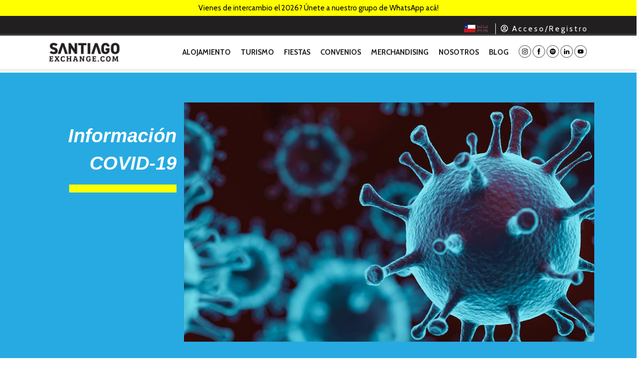

--- FILE ---
content_type: text/html; charset=UTF-8
request_url: https://www.santiagoexchange.com/es/content/informacion-covid-19
body_size: 14700
content:
<html lang="es">
  <head>
      <title>SEN - Informacion COVID-19 → Santiago Exchange - Informacion COVID-19</title>

      <!-- Calendar inline -->
      <script src="https://jsuites.net/v4/jsuites.js"></script>
      <link rel="stylesheet" href="https://jsuites.net/v4/jsuites.css" media="print" onload="this.media='all'">

      <!-- Flatpickr CSS -->
      <link rel="stylesheet" href="https://cdn.jsdelivr.net/npm/flatpickr/dist/flatpickr.min.css">

      <!-- Tipografías -->
      <link rel="preload" href="https://fonts.googleapis.com/css?family=Roboto:100,300,400,500,700,900" as="style" onload="this.onload=null;this.rel='stylesheet'">
      <noscript><link rel="stylesheet" href="https://fonts.googleapis.com/css?family=Roboto:100,300,400,500,700,900"></noscript>

      <link href="https://fonts.googleapis.com/css?family=Cabin:400,400i,500,500i,600,600i,700,700i" rel="stylesheet">

      <link rel="preconnect" href="https://fonts.googleapis.com">
      <link rel="preconnect" href="https://fonts.gstatic.com" crossorigin>
      <link href="https://fonts.googleapis.com/css2?family=PT+Sans+Narrow:wght@400;700&display=swap" rel="stylesheet">

      <link rel="stylesheet" href="//netdna.bootstrapcdn.com/font-awesome/4.7.0/css/font-awesome.min.css">

      <!-- Fa icons -->
      <link rel="stylesheet" href="https://use.fontawesome.com/releases/v5.4.1/css/all.css" integrity="sha384-5sAR7xN1Nv6T6+dT2mhtzEpVJvfS3NScPQTrOxhwjIuvcA67KV2R5Jz6kr4abQsz" crossorigin="anonymous">

      <link rel="stylesheet" href="https://www.w3schools.com/w3css/4/w3.css">

      <!-- ckeditor -->
      <script src="https://cdn.ckeditor.com/ckeditor5/11.2.0/classic/ckeditor.js"></script>

      <!-- captcha -->
      <script async src='https://www.google.com/recaptcha/api.js'></script>

      
      
      <link rel="stylesheet" href="/calendar/daterangepicker.min.css"/>
      <link rel="stylesheet" href="https://www.jqueryscript.net/demo/Bootstrap-4-Chosen-Plugin/dist/css/component-chosen.min.css">

      <!-- phone and flags -->
      <link rel="stylesheet" href="/flags/intlTelInput.min.css">

      <!-- CSS Base -->
      <link href="https://www.santiagoexchange.com/css/app.css" rel="stylesheet">

      <base href="https://www.santiagoexchange.com" />
      <meta charset="utf-8">
      <meta http-equiv="X-UA-Compatible" content="IE=edge">
      <meta name="viewport" content="width=device-width, initial-scale=1.0, maximum-scale=1.0, user-scalable=no">
      <meta name="csrf-token" content="vUt7rwcsO59QeeU3HCAM4ovV55g6iyzIXXqEn27i" />


              <link rel="shortcut icon" type="image/x-icon" href="https://www.santiagoexchange.com/img/favicon.ico"  />
      
      <script src="https://unpkg.com/popper.js@1"></script>
      <script src="https://unpkg.com/tippy.js@4"></script>

              <meta name="description" content="Arriendos flexibles, sencillos y sin complicaciones. Ofrecemos habitaciones completamente amobladas y equipadas, ideales para estudiantes que buscan comodidad, conveniencia y tranquilidad en su lugar de estudio." />
        <meta name="keywords" content="alojamientos, casas residencial, residencia universitaria, residencia estudiantes, habitaciones amobladas, santiago, las condes, providencia, chile" />
      
      <meta name="author" content="" />

              <meta property="og:title" content="SANTIAGO EXCHANGE" />
      
              <!-- Open Graph and Twitter metadata -->
        <meta property="og:description" content="Arriendos flexibles, sencillos y sin complicaciones. Ofrecemos habitaciones completamente amobladas y equipadas, ideales para estudiantes que buscan comodidad, conveniencia y tranquilidad en su lugar de estudio." />
        <meta name="twitter:description" content="Arriendos flexibles, sencillos y sin complicaciones. Ofrecemos habitaciones completamente amobladas y equipadas, ideales para estudiantes que buscan comodidad, conveniencia y tranquilidad en su lugar de estudio.">

        <!-- Schema.org Microdata for Apartment Complex -->
        <div itemscope itemtype="https://schema.org/ApartmentComplex">
          <meta itemprop="name" content="Santiago Exchange">
          <meta itemprop="description" content="Arriendos flexibles, sencillos y sin complicaciones. Habitaciones amobladas para estudiantes.">
          <meta itemprop="url" content="https://www.santiagoexchange.com/es/content/informacion-covid-19">
          <!-- Opcional: puedes agregar dirección, imagen, y más detalles relevantes -->
        </div>
      

      <meta property="og:type" content="website">
      <meta property="og:site_name" content="Santiago Exchange">
      <meta property="og:url" content="https://www.santiagoexchange.com/es/content/informacion-covid-19">

      <meta name="twitter:title" content="SANTIAGO EXCHANGE">
      <meta name="twitter:creator" content="@stgoexchange">
      <meta name="twitter:image:src" content="https://blog.santiagoexchange.com/content/images/size/w2000/2020/02/IMG_1165-1.jpg">

            <!-- Google Analytics -->
      <script>
      (function(i,s,o,g,r,a,m){i['GoogleAnalyticsObject']=r;i[r]=i[r]||function(){
      (i[r].q=i[r].q||[]).push(arguments)},i[r].l=1*new Date();a=s.createElement(o),
      m=s.getElementsByTagName(o)[0];a.async=1;a.src=g;m.parentNode.insertBefore(a,m)
      })(window,document,'script','https://www.google-analytics.com/analytics.js','ga');

      ga('create', 'UA-38460901-10', 'auto');
      ga('send', 'pageview');
      </script>
      <!-- End Google Analytics -->
      
            <script  type="text/javascript">(function(w,d,s,l,i){w[l]=w[l]||[];w[l].push({'gtm.start':
new Date().getTime(),event:'gtm.js'});var f=d.getElementsByTagName(s)[0],
j=d.createElement(s),dl=l!='dataLayer'?'&l='+l:'';j.async=true;j.src=
'https://www.googletagmanager.com/gtm.js?id='+i+dl;f.parentNode.insertBefore(j,f);
})(window,document,'script','dataLayer','GTM-MZR9ZMF');</script>
<!-- End Google Tag Manager -->
      
      <style>

        .send_contact_btn {
          cursor: pointer;
          color: #fff;
          background: none;
          border: 2px solid;
          border-radius: 7px;
          letter-spacing: 5px;
          font-size: 2rem;
          padding: 0 70px!important;
          margin-top: 10px;
          width: fit-content;
          float: right;
          margin-left: none;
          margin-right: none;
        }

        .slick-slide {
          height: auto !important;
        }
        @media (max-width: 576px) {
          .slick-arrow {
            display: none !important;
          }
          .send_contact_btn {
            float: none;
            margin-left: auto;
            margin-right: auto;
          }
        }
        .btn_mostrar_fechas {
          float: right;
          cursor: pointer;
          color: #28779a;
          background-color: white;
          font-size: 0.8rem;
          padding: 6px;
          font-weight: bold;
        }
        .hide_row{
          display: none;
        }
        .show_row{
          display: block;
        }

        #phone {
          padding-left: 65px;
        }

        .covid a, .covid p a{
          font-size: 1rem;
        }
        .covid p {
          margin: 0px;
        }
      </style>

              <script src="https://www.paypal.com/sdk/js?client-id=ASU3d6Dcd45e1CP3_d4nJK6ejj3g7kN_FP6WdEdUhDllXkqKA-HcNiW5n2GHWPwNZg42mCeGCMG129g5&debug=false&currency=USD"></script>

        <!-- Styles firma simple -->
        <link rel="stylesheet" href="https://cdn.jsdelivr.net/npm/signature_pad@2.3.2/signature-pad.css">
      
    </head>

    <body>

      <!-- Google Tag Manager (noscript) -->
      <noscript>
                <iframe src="https://www.googletagmanager.com/ns.html?id=GTM-MZR9ZMF" height="0" width="0" style="display:none;visibility:hidden"></iframe>
              </noscript>
      <!-- End Google Tag Manager (noscript) -->

      <div class="row top_banner text-right back_black text_white fixed-top d-none d-sm-block">

                <div class="covid" style="background-color: yellow">
          <div class="container text-center text-dark">
                          <p><a href="https://chat.whatsapp.com/LgSMaoAG0YRGiiGmbxSPn8" target="_blank" rel="noopener noreferrer">Vienes de intercambio el 2026? Únete a nuestro grupo de WhatsApp acá!</a></p>
                      </div>
        </div>
        
        <div class="container">
          <ul>
                                                  <li class="menu_user">
                <!-- <i onclick="document.getElementById('btnModalLogin').click()" class="href fas fa-sign-in-alt" style="font-size: 1.3rem; margin-top: 2px;"></i> -->
                <i class="far fa-user-circle" style="margin-right: 5px"></i>
                <span onclick="document.getElementById('btnModalLogin').click()" style="cursor: pointer; margin-right: 15px">A c c e s o / R e g i s t r o</span>
              </li>
            
                          <li class="flags_content">
                                <a href="/content/informacion-covid-19" title="/es" class="active_lang">
                      <img src="https://www.santiagoexchange.com/img/flag_cl.png" alt="CL" class="flag flag_cl" />
                  </a>
                  <a href="/en/content/informacion-covid-19" title="/en" class="inactive_lang">
                    <img src="https://www.santiagoexchange.com/img/flag_en.png" alt="EN" class="flag flag_en" />
                  </a>
              </li>
              
          </ul>
        </div>
      </div>


      <div class="covid">
        <div class="container text-center py-1" style="font-size: 10px">
                                    <p><a href="https://chat.whatsapp.com/LgSMaoAG0YRGiiGmbxSPn8" target="_blank" rel="noopener noreferrer">Vienes de intercambio el 2026? Únete a nuestro grupo de WhatsApp acá!</a></p>
                              </div>
      </div>

      <div class="row header_white">
        <div class="d-block d-sm-none">
          <li class="active d-block d-sm-none menu_responsive_top">
              <a title="https://www.santiagoexchange.com" href="https://www.santiagoexchange.com"><img src="https://www.santiagoexchange.com/img/sen_blanco.png" alt="logo home" class="logo_home" /></a>

                                          <a title="#" href="#" id="burger" class="clickable panel-collapsed">
                <img src="https://www.santiagoexchange.com/img/burger.svg" alt="burger" class="burger_mobil" id="burger_mobil" />
              </a>

              <ul class="collapsein" style="">

                                  <li class="text-left"><a class="text_black" href="https://www.santiagoexchange.com/housing" title="https://www.santiagoexchange.com/housing">Alojamiento</a></li>
                  <li class="text-left"><a class="text_black" href="https://www.santiagoexchange.com/travel" title="https://www.santiagoexchange.com/travel">Turismo</a></li>
                  <li class="text-left"><a class="text_black" href="https://www.santiagoexchange.com/party" title="https://www.santiagoexchange.com/party">Fiestas</a></li>
                
                
                <li class="text-left"><a class="text_black" href="https://www.santiagoexchange.com/discounts" title="https://www.santiagoexchange.com/es/discounts">Convenios</a></li>
                <li class="text-left"><a class="text_black" href="https://www.santiagoexchange.com/merchandising" title="https://www.santiagoexchange.com/es/merchandising">Merchandising</a></li>
                <li class="text-left"><a class="text_black" href="https://www.santiagoexchange.com/about_us" title="https://www.santiagoexchange.com/about_us">Nosotros</a></li>
                <li class="text-left">
                  <a href="https://blog.santiagoexchange.com/" title="BlogSen" class="text_black" target="_blank">
                    Blog
                  </a>
                </li>

                                
                                <li class="text-left">
                    <a href="/content/informacion-covid-19" title="/setlocale/es" class="active_lang">
                        <img src="https://www.santiagoexchange.com/img/flag_cl.png" class="flag flag_cl" alt="flag cl" />
                    </a>
                    <a href="/en/content/informacion-covid-19" title="/setlocale/en" class="inactive_lang">
                      <img src="https://www.santiagoexchange.com/img/flag_en.png" class="flag flag_en" alt="flag en" />
                    </a>
                </li>
                
                <li class="text-left">
                  <a href="https://www.instagram.com/santiagoexchange" title="https://www.instagram.com/santiagoexchange" target="_blank"><img src="https://www.santiagoexchange.com/img/ig.svg" alt="instagram" class="social-menu" style="margin-top: 0px" /></a>
                                      <a href="https://www.facebook.com/santiagoexchangenetwork" title="https://www.instagram.com/santiagoexchangenetwork" target="_blank"><img src="https://www.santiagoexchange.com/img/fb.svg" alt="facebook" class="social-menu" style="margin-top: 0px" /></a>
                                    <a href="https://open.spotify.com/show/4ov4675S1fid9ZyGwFjaK0?si=Gf8SxeVCRBab6hbtZ0C1rA" title="spotify" target="_blank"><img src="https://www.santiagoexchange.com/img/spotify.svg" alt="spotify" class="social-menu" style="margin-top: 0px" /></a>
                  <a href="https://www.linkedin.com/company/santiago-exchange/" title="linkedin" target="_blank"><img src="https://www.santiagoexchange.com/img/linkedin.svg" alt="linkedin" class="social-menu" style="margin-top: 0px" /></a>
                  <a href="https://www.youtube.com/c/Santiagoexchange/videos" title="youtube" target="_blank"><img src="https://www.santiagoexchange.com/img/youtube.svg" alt="youtube" class="social-menu" style="margin-top: 0px" /></a>
                </li>
                                  <li class="text-right in-out-responsive">
                    <span class="btn back_blue bold text_white" onclick="document.getElementById('btnModalLogin').click()">Login</span>
                    <!-- <a href="https://www.santiagoexchange.com/register_mobile" title="https://www.santiagoexchange.com/register_mobile" class="btn back_blue bold text_white" style="margin-right: 15px">Login</a> -->
                  </li>
                              </ul>
          </li>
        </div>

      </div>

      <div class="row header_white menu_superior fixed-top back_white" style="margin-top: 72px; box-shadow: 1px 0px 5px #c7c7c7;">
        <div class="container">
          <a href="https://www.santiagoexchange.com" title="https://www.santiagoexchange.com"><img src="https://www.santiagoexchange.com/img/sen_blanco.png" alt="logo" class="logo_home_min" /></a>
          <ul class="menu_sup d-none d-sm-block" style="margin-top: 22px;">
                          <li class=" text-center links-menu-horizontal"><a class="text_black" href="https://www.santiagoexchange.com/housing" title="https://www.santiagoexchange.com/housing">Alojamiento</a></li>
              <li class=" text-center links-menu-horizontal"><a class="text_black" href="https://www.santiagoexchange.com/travel" title="https://www.santiagoexchange.com/travel">Turismo</a></li>
              <li class=" text-center links-menu-horizontal"><a class="text_black" href="https://www.santiagoexchange.com/party" title="https://www.santiagoexchange.com/party">Fiestas</a></li>
            
            
            <li class=" text-center links-menu-horizontal"><a class="text_black" href="https://www.santiagoexchange.com/discounts" title="https://www.santiagoexchange.com/es/discounts">Convenios</a></li>
            <li class=" text-center links-menu-horizontal"><a class="text_black" href="https://www.santiagoexchange.com/merchandising" title="https://www.santiagoexchange.com/es/merchandising">Merchandising</a></li>
            <li class=" text-center links-menu-horizontal"><a class="text_black" href="https://www.santiagoexchange.com/about_us" title="https://www.santiagoexchange.com/about_us">Nosotros</a></li>
            <li class=" text-center links-menu-horizontal"><a class="text_black" target="_blank" href="https://blog.santiagoexchange.com/" title="BlogSen">Blog</a></li>

                          <li class="links-menu-horizontal">
                <a href="https://www.instagram.com/santiagoexchange/" title="instagram" target="_blank"><img src="https://www.santiagoexchange.com/img/ig.svg" alt="instagram" class="social-menu" style="margin-top: 0px" /></a>
                <a href="https://www.facebook.com/santiagoexchangenetwork" title="facebook" target="_blank"><img src="https://www.santiagoexchange.com/img/fb.svg" alt="facebook" class="social-menu" style="margin-top: 0px" /></a>
                <a href="https://open.spotify.com/show/4ov4675S1fid9ZyGwFjaK0?si=Gf8SxeVCRBab6hbtZ0C1rA" title="spotify" target="_blank"><img src="https://www.santiagoexchange.com/img/spotify.svg" alt="spotify" class="social-menu" style="margin-top: 0px" /></a>
                <a href="https://www.linkedin.com/company/santiago-exchange/" title="linkedin" target="_blank"><img src="https://www.santiagoexchange.com/img/linkedin.svg" alt="linkedin" class="social-menu" style="margin-top: 0px" /></a>
                <a href="https://www.youtube.com/c/Santiagoexchange/videos" title="youtube" target="_blank"><img src="https://www.santiagoexchange.com/img/youtube.svg" alt="youtube" class="social-menu" style="margin-top: 0px" /></a>
              </li>
                      </ul>

        </div>
      </div>

      

<div class="row back_blue section section_3">
  <div class="container">
    <div class="row">
      <div class="col-12 col-sm-3">
        <div class="">
          <h1 class="cursive bold text-right text_white d-none d-sm-block" style="margin-top: 40px; margin-left: -15px; z-index: 9; margin-right: -15px;">Información COVID-19<hr class="bar border_yellow"></h1>
          <h1 class="cursive bold text-right text_white d-block d-sm-none">Información COVID-19<hr class="bar border_yellow"></h1>
        </div>
        <div class="text_white lead text-right"></div>
      </div>
      <div class="col-12 col-sm-9">
        <img class="img_banner" src="/uploads/1596456460.jpg" alt="SEN, Información COVID-19" />
      </div>
    </div>
  </div>
</div>

<div class="row section" style="padding-top: 100px; padding-bottom: 100px">
  <div class="container lead text-left">
    <div class="row">
      <div class="col-12"><p><strong>Protocolo:</strong></p><p>- Revisión visual: En caso de presentar síntomas se deberá asistir a un servicio de urgencia. Las visitas que presenten síntomas no tendrán permitido el ingreso.</p><p>- Temperatura: Dispondremos de termómetros infrarrojos para realizar una medición de temperatura preventiva.&nbsp;</p><p>- Alcohol Gel: Dispondremos de alcohol gel para los residentes y visitantes en el ingreso y salida del establecimiento, asegurando su uso.</p><p>- Distancia: Los administradores, residentes y visitas deben mantener en todo momento entre sí una distancia preventiva de 1 metro.</p><p>- Mascarilla: Exigiremos el uso obligatorio de mascarillas para las visitas. Los residentes deberán usar mascarilla para salir de la residencia.</p><p>- Test Rápido: En caso de ser necesario dispondremos de test rápidos por un valor de $20.000 CLP</p><p>&nbsp;</p><p><strong>Medidas de seguridad para todas nuestras residencias:</strong></p><p>- Lavado de manos frecuente</p><p>- Evitar saludar con la mano</p><p>- Mantener distancia social de un metro</p><p>- Evitar tocarse la cara</p><p>- Estornudar con el antebrazo o con un pañuelo</p><p>- Mantener ambientes ventilados</p><p>- Estar alerta a los síntomas: fiebre sobre 37º, dificultad respiratoria, dolor muscular o de cabeza</p><p>- En caso de dificultad respiratoria acudir a un servicio de urgencia</p></div>
    </div>
  </div>
</div>


      <div class="row footer back_black w-100">
        <div class="col-12">
          <div class="container">
            <div class="row">
              <div class="col-12 col-sm-4 text-center text-sm-left d-none d-sm-block">
                <a href="https://www.santiagoexchange.com" title="home"><img src="https://www.santiagoexchange.com/img/sen_transparente.png" alt="logo home" class="logo_home logo_footer_transparente" /></a>
                <div class="footer_info text_gray">Whatsapp +56934309784<br/>info@santiagoexchange.com<br/><br/>Eliodoro Yañez 826, Providencia<br/>Horario de oficina lunes a viernes 10 am a 17 hrs</div>
              </div>
              <div class="col-12 col-sm-4 text-center text-sm-left d-block d-sm-none">
                <a href="https://www.santiagoexchange.com" title="home"><img src="https://www.santiagoexchange.com/img/sen_transparente.png" alt="logo home" class="w-50" /></a>

                <div class="col-12 text-center mt-3 mb-4 d-block d-sm-none">
                  <a href="https://www.facebook.com/santiagoexchangenetwork" target="_blank" class="mx-2">
                    <i class="fab fa-3x fa-facebook" style="color: #ffffff;"></i>
                  </a>
                  <a href="https://www.instagram.com/santiagoexchange" target="_blank" class="mx-2">
                    <i class="fab fa-3x fa-instagram" style="color: #ffffff;"></i>
                  </a>
                  <a href="https://open.spotify.com/show/4ov4675S1fid9ZyGwFjaK0?si=Gf8SxeVCRBab6hbtZ0C1rA" target="_blank" class="mx-2">
                    <i class="fab fa-3x fa-spotify" style="color: #ffffff;"></i>
                  </a>
                  <a href="https://www.linkedin.com/company/santiago-exchange/" target="_blank" class="mx-2">
                    <i class="fab fa-3x fa-linkedin" style="color: #ffffff;"></i>
                  </a>
                  <a href="https://www.youtube.com/c/Santiagoexchange/videos" target="_blank" class="mx-2">
                    <i class="fab fa-3x fa-youtube" style="color: #ffffff;"></i>
                  </a>
                </div>

                <div class="footer_info text_gray">Whatsapp +56934309784<br/>info@santiagoexchange.com<br/><br/>Eliodoro Yañez 826, Providencia<br/>Horario de oficina lunes a viernes 10 am a 17 hrs</div>
              </div>
              <div class="col-4 d-none d-sm-block">
                <ul class="text-left">
                                                                              <li><a class="bold text_white" title="ES" href="/es/content/work-with-us">Trabaja con nosotros</a></li>
                                                                                <li><a class="bold text_white" title="ES" href="/es/content/faqs">Preguntas frecuentes</a></li>
                                                                                <li><a class="bold text_white" title="ES" href="/es/content/spanish-courses">Cursos de Español</a></li>
                                                                                <li><a class="bold text_white" title="ES" href="/es/content/cancellation-policies-for-tourism-activities">Políticas de cancelación para actividades turísticas</a></li>
                                                        <li><a class="bold text_white" target="_blank" title="Blog" href="http://blog.santiagoexchange.com/">Blog</a></li>
                </ul>
              </div>
              <div class="col-4 text-right d-none d-sm-block">
                RRSS
              </div>
            </div>
          </div>

          <div class="container form_div mb-5 mb-md-0">
            <div class="lead text-center text-md-left text_white bold px-0">Contacto</div>

            <form class="contact_form" method="post">
              <input type="hidden" name="_token" value="vUt7rwcsO59QeeU3HCAM4ovV55g6iyzIXXqEn27i">                <div class="row">
                  <div class="col-12 col-sm-4">
                    <input type="text" class="form_input" name="contact_name" id="contact_name" placeholder="Nombre"/>
                    <input type="text" class="form_input" name="contact_email" id="contact_email" placeholder="E-mail"/>
                  </div>
                  <div class="col-12 col-sm-4">
                    <textarea name="contact_message" id="contact_message" class="form_textarea" placeholder="Mensaje"></textarea>
                  </div>
                  <div class="col-12 col-sm-4">

                    <div class="g-recaptcha" data-sitekey="6LeC1FUbAAAAAJPUXDtZCC1Df3MwNx2pA1okVMk7"></div>

                  </div>
                  <div class="col-12 mb-5 mb-md-0">
                    <div class="send_contact_btn " onclick="contactByAjax()">Enviar</div>
                  </div>
                </div>
            </form>

            <hr class=" d-none d-md-block hr_form" />
            <div class="d-none d-md-block lead text_white bold contact-title">Supported by</div>
            <div class="d-none d-md-block">
              <div class="d-flex flex-wrap justify-content-center align-items-center">
              
                              <div class="w-100 d-flex justify-content-center flex-wrap mb-5">
                                      <a href="https://www.corfo.cl" target="_blank" class="mx-2">
                      <img src="img/logo_footer/corfo.png" class="img-fluid" alt="corfo" style="height: 60px;" />
                    </a>
                                      <a href="https://www.prochile.gob.cl" target="_blank" class="mx-2">
                      <img src="img/logo_footer/logoprochileblanco.png" class="img-fluid" alt="prochile" style="height: 60px;" />
                    </a>
                                      <a href="https://esn.org" target="_blank" class="mx-2">
                      <img src="img/logo_footer/esn_2x.png" class="img-fluid" alt="esn" style="height: 60px;" />
                    </a>
                                      <a href="https://www.sernatur.cl" target="_blank" class="mx-2">
                      <img src="img/logo_footer/sernatur.png" class="img-fluid" alt="sernatur" style="height: 60px;" />
                    </a>
                                      <a href="https://www.tripadvisor.cl" target="_blank" class="mx-2">
                      <img src="img/logo_footer/tripadvisor.png" class="img-fluid" alt="tripadvisor" style="height: 60px;" />
                    </a>
                                      <a href="https://aiesec.cl" target="_blank" class="mx-2">
                      <img src="img/logo_footer/aiesec.png" class="img-fluid" alt="aiesec" style="height: 60px;" />
                    </a>
                                  </div>
                              <div class="w-100 d-flex justify-content-center flex-wrap mb-5">
                                      <a href="https://www.camit.cl" target="_blank" class="mx-2">
                      <img src="img/logo_footer/assocamerestero_completo_0.png" class="img-fluid" alt="assocamerestero" style="height: 60px;" />
                    </a>
                                      <a href="https://www.camarafrancochilena.cl" target="_blank" class="mx-2">
                      <img src="img/logo_footer/cci_france_chili.png" class="img-fluid" alt="cci_france_chili" style="height: 60px;" />
                    </a>
                                      <a href="https://chile.ahk.de/es" target="_blank" class="mx-2">
                      <img src="img/logo_footer/ahk__footer-02.svg" class="img-fluid" alt="ahk_chile" style="height: 60px;" />
                    </a>
                                  </div>
                            </div>
            </div>
          </div>

        </div>
      </div>

      
      <!-- Datepicker -->
      <link rel="stylesheet" href="//code.jquery.com/ui/1.12.1/themes/base/jquery-ui.min.css">
      <script src="https://code.jquery.com/jquery-1.12.4.min.js"></script>
      <script src="https://code.jquery.com/ui/1.12.1/jquery-ui.min.js"></script>

      <script src="https://ajax.googleapis.com/ajax/libs/jquery/3.3.1/jquery.min.js"></script>

      <!-- Flatpickr JS -->
      <script src="https://cdn.jsdelivr.net/npm/flatpickr"></script>

      <script>
        document.addEventListener('DOMContentLoaded', function () {
          flatpickr("#birthday", {
            altInput: true,                // Muestra un input "bonito"
            altFormat: "d/m/Y",            // Formato visual
            dateFormat: "Y-m-d",           // Formato real que se enviará al backend
            maxDate: "today",
            allowInput: true
          });
        });
      </script>

      
      <!-- gallery -->
      <script type="text/javascript" src="//code.jquery.com/jquery-migrate-1.2.1.min.js"></script>
      <script type="text/javascript" src="/slick/slick.min.js"></script>

      
            <button id="btnModalLogin" style="display: none">LOGIN</button>        <div id="modalLogin" class="modal no-padding-in-responsive">
          <div class="modal-content no-border-responsive" style="border-radius: 0px;">
            <span class="close" id="close_login" style="text-align: right">&times;</span>
            <div class="container">
              <div id="login_section">
                    <div class="form-group row mb-0">
                      <div class="col-12">
                        <div class="h2 bold cursive h2-login">¿Ya eres miembro? Accede</div>
                      </div>
                    </div>
                    <div class="form-group row">
                        <label for="email_login" class="col-12 col-sm-2 col-form-label text-md-left bold">E-mail</label>
                        <div class="col-12 col-md-5">
                            <input id="email_login" type="email" class="col-12 form-control" name="email" value="" required autofocus>
                        </div>
                    </div>
                    <div class="form-group row">
                        <label for="password_login" class="col-12 col-md-2 col-form-label text-md-left bold">Contraseña</label>
                        <div class="col-12 col-md-5">
                            <input id="password_login" type="password" class="col-12 mb-3 form-control" name="password" required>

                            <div class="row">
                              <div class="col-12">
                                <div class="href pull-right" onclick="show_div('login_section','forget_section')" style="width: fit-content; text-decoration: underline">
                                  Recuperar contraseña                                </div>

                                <span id="error_login" class="invalid-feedback" role="alert">message</span>
                                <span id="success_login" class="valid-feedback" role="alert">message</span>

                                <input class="form-check-input" style="margin-left: 0px;" type="checkbox" name="remember" id="remember" >
                                <label class="form-check-label" style="margin-left: 15px;" for="remember">Recordar</label>
                              </div>
                            </div>

                            <div class="row mt-3 ml-1">
                              <button type="button" class="d-none d-sm-block col-12 col-sm-5 mr-2 btn float-left bold cursive uppercase back_red text_white" style="height:40px" onclick="loginAjax()">
                                Acceder                              </button>

                              <a href="https://www.santiagoexchange.com/auth/google" class="text-left p-0 m-0 d-none d-sm-block col btn float-left bold cursive uppercase text_white">
                                                                  <img alt="icon" src="https://www.santiagoexchange.com/img/login-with-google.png" style="height: 40px; margin-top: -1px; width: 175px; border-radius: 4px">
                                                              </a>

                            </div>

                            <button type="button" class="d-block d-sm-none w-100 col-12 btn bold cursive uppercase pull-right back_red text_white" style="margin-bottom: 5px" onclick="loginAjax()">
                              LOGIN
                            </button>

                            <a href="https://www.santiagoexchange.com/auth/google" class="text-left d-block d-sm-none bold cursive uppercase text_white">
                              <img alt="icon" src="https://www.santiagoexchange.com/img/login-with-google.png" style="height: 38px; border-radius: 4px">
                            </a>

                        </div>
                    </div>
                    <hr class="hr-loginform" />
                    <div class="form-group row mb-0">
                      <div class="col-12">
                        <div class="h2 bold cursive h2-login">¿Aún no eres miembro? Registrate!</div>
                        <p class="alert alert-primary">Debes completar esta información con tu nombre y apellido como aparece en tu pasaporte ya que podría ser usada para contratos, reservas de pasajes aéreos, reservas de tours, etc.</p>
                      </div>
                    </div>

                    <div class="">
                      <form id="form_register">
                        <input type="hidden" name="_token" value="vUt7rwcsO59QeeU3HCAM4ovV55g6iyzIXXqEn27i">                      <div class="form-group row">
                        <label for="name" class="col-md-2 col-form-label text-md-left bold">Nombre <span class="text_red">*</span></label>
                        <div class="col-md-4">
                          <input id="name" type="text" class="form-control" name="name" value="" required="" autofocus="">
                        </div>
                        <label for="lastname" class="col-md-2 col-form-label text-md-left bold">Apellido <span class="text_red">*</span></label>
                        <div class="col-md-4">
                          <input id="lastname" type="text" class="form-control" name="lastname" value="" required="" autofocus="">
                        </div>
                      </div>

                      <div class="form-group row">
                        <label for="passport_number" class="col-md-2 col-form-label text-md-left bold">Passport/RUT <span class="text_red">*</span></label>
                        <div class="col-md-4">
                          <input id="passport_number" type="text" class="form-control" name="passport_number" value="" required="" autofocus="">
                        </div>
                        <label for="email" class="col-md-2 col-form-label text-md-left bold">E-Mail <span class="text_red">*</span></label>
                        <div class="col-md-4">
                          <input id="email" type="email" class="form-control" name="email" value="" required="">
                        </div>
                      </div>

                      <div class="form-group row">
                        <label for="birthday" class="col-md-2 col-form-label text-md-left bold">Fecha de nacimiento <span class="text_red">*</span></label>
                        <div class="col-md-4">
                        <input id="birthday" type="text" class="form-control" name="birthday" placeholder="dd/mm/aaaa" required>
                        </div>
                      </div>

                      <div class="form-group row">
                        <label for="origin_university" class="col-md-2 col-form-label text-md-left bold" style="">Universidad en mi país <span class="text_red">*</span></label>
                          <div class="col-md-4">
                            <input id="origin_university" type="text" class="form-control" name="origin_university" value="" required="" autofocus="">
                          </div>
                        <label for="chilean_university_id" class="col-md-2 col-form-label text-md-left bold" style="padding-right: 0px; padding-left: 0px;">Universidad en Chile <span class="text_red">*</span></label>
                        <div class="col-md-4">
                          <select id="chilean_university_id" name="chilean_university_id" class="form-control">
                                                                                                              <option value="60">Duoc</option>
                                                                                                                                            <option value="74">Inacap</option>
                                                                                                                                                                                                                              <option value="84">Not a student / No soy estudiante</option>
                                                                                                                                            <option value="48">UMCE</option>
                                                                                                                                            <option value="22">UNIACC</option>
                                                                                                                                            <option value="5">Universidad Adolfo Ibáñez</option>
                                                                                                                                            <option value="7">Universidad Alberto Hurtado</option>
                                                                                                                                            <option value="89">Universidad Andrés Bello</option>
                                                                                                                                                                                                                                                                                                                                                                                                  <option value="11">Universidad Autónoma de Chile</option>
                                                                                                                                            <option value="12">Universidad Bernardo OHiggins</option>
                                                                                                                                            <option value="2">Universidad Católica</option>
                                                                                                                                                                                                                                                                                                                                                                                                  <option value="18">Universidad Católica Silva Henríquez</option>
                                                                                                                                            <option value="19">Universidad Central de Chile</option>
                                                                                                                                            <option value="66">Universidad de Chile</option>
                                                                                                                                                                                                                                                                                                                                                                                                                                                                                                                                                                                                                                                        <option value="27">Universidad de Las Américas</option>
                                                                                                                                            <option value="32">Universidad de Los Andes</option>
                                                                                                                                            <option value="37">Universidad de Santiago de Chile</option>
                                                                                                                                            <option value="30">Universidad del Desarrollo</option>
                                                                                                                                            <option value="41">Universidad Diego Portales</option>
                                                                                                                                            <option value="42">Universidad Finis Terrae</option>
                                                                                                                                            <option value="43">Universidad Gabriela Mistral</option>
                                                                                                                                            <option value="45">Universidad Internacional Sek</option>
                                                                                                                                            <option value="88">Universidad Mayor</option>
                                                                                                                                                                                                                                                                                                                                                                                                  <option value="50">Universidad Pedro de Valdivia</option>
                                                                                                                                            <option value="75">Universidad San Sebastián</option>
                                                                                                                                                                                                                              <option value="81">Universidad Santa María</option>
                                                                                                                                                                                                                              <option value="52">Universidad Santo Tomás</option>
                                                                                                                                            <option value="55">Universidad Tecnológica Metropolitana</option>
                                                                                                            </select>

                        </div>
                      </div>

                      <div class="form-group row">
                        <label for="country" class="col-md-2 col-form-label text-md-left bold">País <span class="text_red">*</span></label>
                        <div class="col-md-4">
                          <select id="country_id" name="country_id" class="form-control" >
                                                                                      <option value="1">Afghanistan</option>
                                                          <option value="2">Åland Islands</option>
                                                          <option value="3">Albania</option>
                                                          <option value="4">Algeria</option>
                                                          <option value="5">American Samoa</option>
                                                          <option value="6">Andorra</option>
                                                          <option value="7">Angola</option>
                                                          <option value="8">Anguilla</option>
                                                          <option value="9">Antarctica</option>
                                                          <option value="10">Antigua and Barbuda</option>
                                                          <option value="11">Argentina</option>
                                                          <option value="12">Armenia</option>
                                                          <option value="13">Aruba</option>
                                                          <option value="14">Australia</option>
                                                          <option value="15">Austria</option>
                                                          <option value="16">Azerbaijan</option>
                                                          <option value="17">Bahamas</option>
                                                          <option value="18">Bahrain</option>
                                                          <option value="19">Bangladesh</option>
                                                          <option value="20">Barbados</option>
                                                          <option value="21">Belarus</option>
                                                          <option value="22">Belgium</option>
                                                          <option value="23">Belize</option>
                                                          <option value="24">Benin</option>
                                                          <option value="25">Bermuda</option>
                                                          <option value="26">Bhutan</option>
                                                          <option value="27">Bolivia</option>
                                                          <option value="28">Bonaire</option>
                                                          <option value="29">Bosnia and Herzegovina</option>
                                                          <option value="30">Botswana</option>
                                                          <option value="31">Bouvet Island</option>
                                                          <option value="32">Brazil</option>
                                                          <option value="33">British Indian Ocean Territory</option>
                                                          <option value="34">Brunei Darussalam</option>
                                                          <option value="35">Bulgaria</option>
                                                          <option value="36">Burkina Faso</option>
                                                          <option value="37">Burundi</option>
                                                          <option value="38">Cambodia</option>
                                                          <option value="39">Cameroon</option>
                                                          <option value="40">Canada</option>
                                                          <option value="41">Cape Verde</option>
                                                          <option value="42">Cayman Islands</option>
                                                          <option value="43">Central African Republic</option>
                                                          <option value="44">Chad</option>
                                                          <option value="45">Chile</option>
                                                          <option value="46">China</option>
                                                          <option value="47">Christmas Island</option>
                                                          <option value="48">Cocos (Keeling) Islands</option>
                                                          <option value="49">Colombia</option>
                                                          <option value="50">Comoros</option>
                                                          <option value="51">Congo</option>
                                                          <option value="52">Congo, the Democratic Republic of the</option>
                                                          <option value="53">Cook Islands</option>
                                                          <option value="54">Costa Rica</option>
                                                          <option value="55">Côte dIvoire</option>
                                                          <option value="56">Croatia</option>
                                                          <option value="57">Cuba</option>
                                                          <option value="58">Curaçao</option>
                                                          <option value="59">Cyprus</option>
                                                          <option value="60">Czech Republic</option>
                                                          <option value="61">Denmark</option>
                                                          <option value="62">Djibouti</option>
                                                          <option value="63">Dominica</option>
                                                          <option value="64">Dominican Republic</option>
                                                          <option value="65">Ecuador</option>
                                                          <option value="66">Egypt</option>
                                                          <option value="67">El Salvador</option>
                                                          <option value="68">Equatorial Guinea</option>
                                                          <option value="69">Eritrea</option>
                                                          <option value="70">Estonia</option>
                                                          <option value="71">Ethiopia</option>
                                                          <option value="72">Falkland Islands (Malvinas)</option>
                                                          <option value="73">Faroe Islands</option>
                                                          <option value="74">Fiji</option>
                                                          <option value="75">Finland</option>
                                                          <option value="76">France</option>
                                                          <option value="77">French Guiana</option>
                                                          <option value="78">French Polynesia</option>
                                                          <option value="79">French Southern Territories</option>
                                                          <option value="80">Gabon</option>
                                                          <option value="81">Gambia</option>
                                                          <option value="82">Georgia</option>
                                                          <option value="83">Germany</option>
                                                          <option value="84">Ghana</option>
                                                          <option value="85">Gibraltar</option>
                                                          <option value="86">Greece</option>
                                                          <option value="87">Greenland</option>
                                                          <option value="88">Grenada</option>
                                                          <option value="89">Guadeloupe</option>
                                                          <option value="90">Guam</option>
                                                          <option value="91">Guatemala</option>
                                                          <option value="92">Guernsey</option>
                                                          <option value="93">Guinea</option>
                                                          <option value="94">Guinea-Bissau</option>
                                                          <option value="95">Guyana</option>
                                                          <option value="96">Haiti</option>
                                                          <option value="97">Heard Island and McDonald Islands</option>
                                                          <option value="98">Holy See (Vatican City State)</option>
                                                          <option value="99">Honduras</option>
                                                          <option value="100">Hong Kong</option>
                                                          <option value="101">Hungary</option>
                                                          <option value="102">Iceland</option>
                                                          <option value="103">India</option>
                                                          <option value="104">Indonesia</option>
                                                          <option value="105">Iran, Islamic Republic of</option>
                                                          <option value="106">Iraq</option>
                                                          <option value="107">Ireland</option>
                                                          <option value="108">Isle of Man</option>
                                                          <option value="109">Israel</option>
                                                          <option value="110">Italy</option>
                                                          <option value="111">Jamaica</option>
                                                          <option value="112">Japan</option>
                                                          <option value="113">Jersey</option>
                                                          <option value="114">Jordan</option>
                                                          <option value="115">Kazakhstan</option>
                                                          <option value="116">Kenya</option>
                                                          <option value="117">Kiribati</option>
                                                          <option value="118">Korea</option>
                                                          <option value="119">Kuwait</option>
                                                          <option value="120">Kyrgyzstan</option>
                                                          <option value="121">Lao</option>
                                                          <option value="122">Latvia</option>
                                                          <option value="123">Lebanon</option>
                                                          <option value="124">Lesotho</option>
                                                          <option value="125">Liberia</option>
                                                          <option value="126">Libya</option>
                                                          <option value="127">Liechtenstein</option>
                                                          <option value="128">Lithuania</option>
                                                          <option value="129">Luxembourg</option>
                                                          <option value="130">Macao</option>
                                                          <option value="131">Macedonia, the former Yugoslav Republic of</option>
                                                          <option value="132">Madagascar</option>
                                                          <option value="133">Malawi</option>
                                                          <option value="134">Malaysia</option>
                                                          <option value="135">Maldives</option>
                                                          <option value="136">Mali</option>
                                                          <option value="137">Malta</option>
                                                          <option value="138">Marshall Islands</option>
                                                          <option value="139">Martinique</option>
                                                          <option value="140">Mauritania</option>
                                                          <option value="141">Mauritius</option>
                                                          <option value="142">Mayotte</option>
                                                          <option value="143">Mexico</option>
                                                          <option value="144">Micronesia, Federated States of</option>
                                                          <option value="145">Moldova, Republic of</option>
                                                          <option value="146">Monaco</option>
                                                          <option value="147">Mongolia</option>
                                                          <option value="148">Montenegro</option>
                                                          <option value="149">Montserrat</option>
                                                          <option value="150">Morocco</option>
                                                          <option value="151">Mozambique</option>
                                                          <option value="152">Myanmar</option>
                                                          <option value="153">Namibia</option>
                                                          <option value="154">Nauru</option>
                                                          <option value="155">Nepal</option>
                                                          <option value="156">Netherlands</option>
                                                          <option value="157">New Caledonia</option>
                                                          <option value="158">New Zealand</option>
                                                          <option value="159">Nicaragua</option>
                                                          <option value="160">Niger</option>
                                                          <option value="161">Nigeria</option>
                                                          <option value="162">Niue</option>
                                                          <option value="163">Norfolk Island</option>
                                                          <option value="164">Northern Mariana Islands</option>
                                                          <option value="165">Norway</option>
                                                          <option value="166">Oman</option>
                                                          <option value="167">Pakistan</option>
                                                          <option value="168">Palau</option>
                                                          <option value="169">Palestine, State of</option>
                                                          <option value="170">Panama</option>
                                                          <option value="171">Papua New Guinea</option>
                                                          <option value="172">Paraguay</option>
                                                          <option value="173">Peru</option>
                                                          <option value="174">Philippines</option>
                                                          <option value="175">Pitcairn</option>
                                                          <option value="176">Poland</option>
                                                          <option value="177">Portugal</option>
                                                          <option value="178">Puerto Rico</option>
                                                          <option value="179">Qatar</option>
                                                          <option value="180">Réunion</option>
                                                          <option value="181">Romania</option>
                                                          <option value="182">Russian Federation</option>
                                                          <option value="183">Rwanda</option>
                                                          <option value="184">Saint Barthélemy</option>
                                                          <option value="185">Saint Helena, Ascension and Tristan da Cunha</option>
                                                          <option value="186">Saint Kitts and Nevis</option>
                                                          <option value="187">Saint Lucia</option>
                                                          <option value="188">Saint Martin (French part)</option>
                                                          <option value="189">Saint Pierre and Miquelon</option>
                                                          <option value="190">Saint Vincent and the Grenadines</option>
                                                          <option value="191">Samoa</option>
                                                          <option value="192">San Marino</option>
                                                          <option value="193">Sao Tome and Principe</option>
                                                          <option value="194">Saudi Arabia</option>
                                                          <option value="195">Senegal</option>
                                                          <option value="196">Serbia</option>
                                                          <option value="197">Seychelles</option>
                                                          <option value="198">Sierra Leone</option>
                                                          <option value="199">Singapore</option>
                                                          <option value="200">Sint Maarten (Dutch part)</option>
                                                          <option value="201">Slovakia</option>
                                                          <option value="202">Slovenia</option>
                                                          <option value="203">Solomon Islands</option>
                                                          <option value="204">Somalia</option>
                                                          <option value="205">South Africa</option>
                                                          <option value="206">South Georgia and the South Sandwich Islands</option>
                                                          <option value="207">South Sudan</option>
                                                          <option value="208">Spain</option>
                                                          <option value="209">Sri Lanka</option>
                                                          <option value="210">Sudan</option>
                                                          <option value="211">Suriname</option>
                                                          <option value="212">Svalbard and Jan Mayen</option>
                                                          <option value="213">Swaziland</option>
                                                          <option value="214">Sweden</option>
                                                          <option value="215">Switzerland</option>
                                                          <option value="216">Syrian Arab Republic</option>
                                                          <option value="217">Taiwan, Province of China</option>
                                                          <option value="218">Tajikistan</option>
                                                          <option value="219">Tanzania, United Republic of</option>
                                                          <option value="220">Thailand</option>
                                                          <option value="221">Timor-Leste</option>
                                                          <option value="222">Togo</option>
                                                          <option value="223">Tokelau</option>
                                                          <option value="224">Tonga</option>
                                                          <option value="225">Trinidad and Tobago</option>
                                                          <option value="226">Tunisia</option>
                                                          <option value="227">Turkey</option>
                                                          <option value="228">Turkmenistan</option>
                                                          <option value="229">Turks and Caicos Islands</option>
                                                          <option value="230">Tuvalu</option>
                                                          <option value="231">Uganda</option>
                                                          <option value="232">Ukraine</option>
                                                          <option value="233">United Arab Emirates</option>
                                                          <option value="234">United Kingdom</option>
                                                          <option value="235">United States</option>
                                                          <option value="236">United States Minor Outlying Islands</option>
                                                          <option value="237">Uruguay</option>
                                                          <option value="238">Uzbekistan</option>
                                                          <option value="239">Vanuatu</option>
                                                          <option value="240">Venezuela, Bolivarian Republic of</option>
                                                          <option value="241">Viet Nam</option>
                                                          <option value="242">Virgin Islands, British</option>
                                                          <option value="243">Virgin Islands, U.S.</option>
                                                          <option value="244">Wallis and Futuna</option>
                                                          <option value="245">Western Sahara</option>
                                                          <option value="246">Yemen</option>
                                                          <option value="247">Zambia</option>
                                                      </select>
                        </div>
                        <label for="phone" class="col-md-2 col-form-label text-md-left bold" style="padding-right: 0px; padding-left: 0px;">Whatsapp <span class="text_red">*</span></label>
                        <div class="col-md-4">
                          <input id="phone" type="tel" class="form-control" name="phone" value="" required="" autofocus="">
                        </div>
                      </div>

                      <div class="form-group row">
                        <label for="password" class="col-md-2 col-form-label text-md-left bold">Contraseña <span class="text_red">*</span></label>
                        <div class="col-md-4">
                          <input id="password" type="password" class="form-control" name="password" required="">
                        </div>
                        <label for="password-confirm" class="col-md-2 col-form-label text-md-left bold" style="padding-right: 0px; padding-left: 0px;">Repetir contraseña <span class="text_red">*</span></label>
                        <div class="col-md-4">
                          <input id="password-confirm" type="password" class="form-control" name="password_confirmation" required="">
                        </div>
                      </div>

                      <div class="form-group row">
                        <label for="discovery_source" class="col-md-2 col-form-label text-md-left bold">¿Cómo nos encontraste?</label>
                        <div class="col-md-4">
                                                    <select id="discovery_source" name="discovery_source" class="form-control" >
                            <option value="">Selecciona una opción</option>
                            <option value="universidad_chilena">Universidad en Chile</option>
                            <option value="universidad_de_origen">Universidad en mi país</option>
                            <option value="google">Google</option>
                            <option value="redes_sociales">Redes Sociales</option>
                            <option value="recomendacion">Recomendación</option>
                            <option value="otro">Otro</option>
                          </select>
                                                  </div>
                      </div>

                      <div class="form-group row">
                        <div class="col-md-12">
                          <h4 class="bold">¿Te gustaría ser embajador?</h4>
                        </div>
                      </div>

                      <div class="form-group row">
                        <label for="instagram" class="col-md-2 col-form-label text-md-left bold">Instagram</label>
                        <div class="col-md-4">
                          <input id="instagram" type="text" class="form-control" name="instagram" value="">
                        </div>
                        <label for="tiktok" class="col-md-2 col-form-label text-md-left bold">TikTok</label>
                        <div class="col-md-4">
                          <input id="tiktok" type="text" class="form-control" name="tiktok" value="">
                        </div>
                      </div>

                      <div class="form-group row" style="text-align: right; display: flow-root; padding-right: 15px;">
                        <div class="g-recaptcha" style="margin-top: 0px !important" data-sitekey="6Ldb11UbAAAAAMJB_QcjhfA_vq9ZV3I_3e1w2BYj"></div>
                      </div>

                      <div class="form-group row mb-0">
                        <div class="col-md-12 text-right">
                          <span id="error_register" class="invalid-feedback" role="alert">message</span>
                          <span id="success_register" class="valid-feedback" role="alert">message</span>
                          <button type="button" class="col-12 col-sm-4 btn btn-primary bold cursive uppercase pull-right" onclick="registerAjax()">
                            Registrarse <img id="loading_register" alt="sign up" src="https://cdn-us-east.velaro.com/Content/Images/loading.gif" style="width: 20px; display: none" />
                          </button>
                        </div>
                      </div>
                      </form>
                    </div>

              </div>
              <div id="forget_section" style="display: none">
                <div class="form-group row mb-0">
                  <div class="col-12">
                    <div class="h2 bold cursive" style="margin-bottom: 20px; font-size: 3rem !important">Recuperar contraseña</div>
                  </div>
                </div>

                <div>
                  <form method="POST" id="form_recovery_pass" name="form_recovery_pass" action="https://www.santiagoexchange.com/password/email">
                      <input type="hidden" name="_token" value="vUt7rwcsO59QeeU3HCAM4ovV55g6iyzIXXqEn27i">
                      <div class="form-group row">
                          <label for="email" class="col-md-4 col-form-label text-md-right">E-mail</label>

                          <div class="col-md-6">
                              <input id="recovery_email" name="recovery_email" type="email" class="form-control" name="email" value="" required>

                                                        </div>
                      </div>

                      <div class="form-group row mb-0">
                          <div class="col-md-6 offset-md-4">
                              <button type="button" onclick="recoveryPass()" class="btn btn-primary">
                                  Enviar link                              </button>
                          </div>
                      </div>
                  </form>
                </div>

                <span class="btn btn-link bold href pull-left" onclick="show_div('forget_section','login_section')">
                  Volver al Login / Registro                </span>

              </div>
            </div>
          </div>
        </div>
      
    </body>

    <script>
    function contactByAjax(){
      var formData = $('.contact_form').serialize();
      $.ajax({
        type: "POST",
        headers: {
          'X-CSRF-TOKEN': $('meta[name="csrf-token"]').attr('content')
        },
        url: "https://www.santiagoexchange.com/send_contact_ajax",
        data: formData,
        success: function(resultData) {
          if(resultData.success == true){
            alert("The message was sent correctly");
            setTimeout(function(){
              location.reload();
            }, 100);
          }else{
            alert("Ups!, try again");
            setTimeout(function(){
              location.reload();
            }, 100);
          }
        }
      });
    }

      		var modal_login = document.getElementById('modalLogin');
  	  var btn_login = document.getElementById("btnModalLogin");
  	  var span_close = document.getElementById("close_login");

  		btn_login.onclick = function() {
  	    modal_login.style.display = "block";
  	  }
  	  span_close.onclick = function() {
  	    modal_login.style.display = "none";
  	  }
  	  window.onclick = function(event) {
        if (event.target == modal_login) {
            modal_login.style.display = "none";
        }
  	  }

      function registerAjax(){
        $("#loading_register").show();
        var code = $(".selected-flag").attr('title').split('+');
        var full_number = "+" + code[1] + "" + $("#phone").val();
        // var full_number = $("#phone").val();
        $('input[name="full_phone"]').val(full_number);

        var allRegisterData = $('#form_register').serialize();
        $("#success_register").html("");
        $("#error_register").html("");
        $.ajax({
          type: "POST",
          headers: {
            'X-CSRF-TOKEN': $('meta[name="csrf-token"]').attr('content')
          },
          url: "https://www.santiagoexchange.com/register_ajax",
          data: allRegisterData,
          success: function(resultData) {
            $("#loading_register").hide();
            if(resultData.status == 'success'){
              $("#success_register").html(resultData.message);
              document.getElementById("success_register").style.display = "block";
              if( $("#form_checkout").length > 0 && $("#form_checkout").is(":visible") ){
                $("#form_checkout").submit();
              }else{
                setTimeout(function(){
                  location.reload();
                }, 1000);
              }
            }else{
              grecaptcha.reset(1);
              $("#error_register").html(resultData.message);
              document.getElementById("error_register").style.display = "block";
            }
          }
        });
      }

      function loginAjax(){
        $("#success_login").html("");
        $("#error_login").html("");

        $.ajax({
          type: "POST",
          headers: {
            'X-CSRF-TOKEN': $('meta[name="csrf-token"]').attr('content')
          },
          url: "https://www.santiagoexchange.com/login_ajax",
          data: { email : $('#email_login').val() , password: $('#password_login').val(), remember: $('#remember').is(":checked"), _token: 'vUt7rwcsO59QeeU3HCAM4ovV55g6iyzIXXqEn27i' },
          success: function(resultData) {
            if(resultData.status == 'success'){
              $("#success_login").html(resultData.message);
              document.getElementById("success_login").style.display = "block";

              if( $("#form_checkout").length > 0 && $("#form_checkout").is(":visible") ){
                $("#form_checkout").submit();
              }else{
                setTimeout(function(){
                  location.reload();
                }, 1000);
              }
            }else{
              $("#error_login").html(resultData.message);
              document.getElementById("error_login").style.display = "block";
            }
          },
          error: function (res, textStatus, errorThrown) {
            console.log("error", res);
          },
        });
      }

  	
      function saveModalInscription(form_id){
        var data = $('#'+form_id).serialize();
        $.ajax({
          type: "POST",
          headers: {
            'X-CSRF-TOKEN': $('meta[name="csrf-token"]').attr('content')
          },
          url: "https://www.santiagoexchange.com/save_ajax",
          data: data,
          success: function(resultData) {
            if(resultData.status == 'success'){
              alert("Registro guardado exitosamente");
              setTimeout(function(){
                location.reload();
              }, 100);
            }else{
              alert("error");
            }
          }
        });
      }

      function show_div(div0, div1){
        document.getElementById(div0).style.display = "none";
        document.getElementById(div1).style.display = "block";
      }

      function go_to(url){
        window.location.href = url;
      }

    </script>

    <script src="/flags/intlTelInput.min.js"></script>
    <script src="https://cdnjs.cloudflare.com/ajax/libs/chosen/1.8.6/chosen.jquery.min.js"></script>

    <script>
      $( document ).ready(function() {
        const container = $('#testimonialContainer');
        const totalItems = container.children().length;
        let itemsPerPage = getItemsPerPage();
        let currentIndex = 0;

        function getItemsPerPage() {
            return $(window).width() < 768 ? 1 : 3;
        }

        function updateItemsPerPage() {
            itemsPerPage = getItemsPerPage();
        }

        $(window).on('resize', function() {
            updateItemsPerPage();
            container.scrollLeft(container.width() * currentIndex / itemsPerPage);
        });

        $('#nextButton').on('click', function() {
            if (currentIndex < totalItems - itemsPerPage) {
                currentIndex += itemsPerPage;
                container.animate({scrollLeft: container.width() * currentIndex / itemsPerPage}, 600);
            }
        });

        $('#prevButton').on('click', function() {
            if (currentIndex > 0) {
                currentIndex -= itemsPerPage;
                container.animate({scrollLeft: container.width() * currentIndex / itemsPerPage}, 600);
            }
        });

        $('#nextButtonMobile').on('click', function() {
            if (currentIndex < totalItems - itemsPerPage) {
                currentIndex += itemsPerPage;
                container.animate({scrollLeft: container.width() * currentIndex / itemsPerPage}, 600);
            }
        });

        $('#prevButtonMobile').on('click', function() {
            if (currentIndex > 0) {
                currentIndex -= itemsPerPage;
                container.animate({scrollLeft: container.width() * currentIndex / itemsPerPage}, 600);
            }
        });

        var input_phone = document.querySelector("#phone");
        if(input_phone){
          window.intlTelInput(input_phone, {
            hiddenInput: "full_phone",
            customPlaceholder: function(selectedCountryPlaceholder, selectedCountryData) {
              $(".iti-arrow").html( "<div style='position: absolute; top: -13px; left: 12px; font-weight: bold;'>+"+selectedCountryData.dialCode+"</div>" );
              if( selectedCountryData.dialCode.length == 1 ){
                $('#phone').css({"padding-left":"65px"});
              }
              if( selectedCountryData.dialCode.length == 2 ){
                $('#phone').css({"padding-left":"80px"});
              }
              if( selectedCountryData.dialCode.length == 3 ){
                $('#phone').css({"padding-left":"84px"});
              }
              if( selectedCountryData.dialCode.length == 4 ){
                $('#phone').css({"padding-left":"90px"});
              }
              return selectedCountryPlaceholder;
            },
            utilsScript: "/flags/utils.js" // just for formatting/placeholders etc
          });
        }

        
        
        tippy('.tippy_element',{
          placement: 'bottom',
          interactive: true
        });

        
        $('.form-control-chosen').chosen({

        });

        
        // parties
                        
        if( $(".datatable")[0] ){
                      $('.datatable').DataTable( {
                dom: 'Bfrtip',
                buttons: [
                  'copy', 'csv', 'excel', 'pdf', 'print'
                ]
            } );
                  }

        $('#burger').click(function() {
            return false;
        });

        $('#burger_mobil').click(function() {
          if($("#burger_mobil").attr("src").indexOf('burger') != -1){
            // convertir en x
            $("#burger_mobil").attr("src", "/img/cross.png");
          }else{
            $("#burger_mobil").attr("src", "/img/burger.svg")
          }

        });

        $('.active a.clickable').on("click", function (e) {
          if ($(this).hasClass('panel-collapsed')) {
            $(this).parents('.active').find('.collapsein').slideDown();
            $(this).removeClass('panel-collapsed');
            $(this).find('i').removeClass('glyphicon-chevron-down').addClass('glyphicon-chevron-up');
          }
          else {
            $(this).parents('.active').find('.collapsein').slideUp();
            $(this).addClass('panel-collapsed');
            $(this).find('i').removeClass('glyphicon-chevron-up').addClass('glyphicon-chevron-down');
          }
        });

      });

      function recoveryPass(){
        $.ajax({
          type: "POST",
          headers: {
            'X-CSRF-TOKEN': $('meta[name="csrf-token"]').attr('content')
          },
          url: "/user/password/reset_pass",
          data: { email : $('#recovery_email').val() , _token: 'vUt7rwcsO59QeeU3HCAM4ovV55g6iyzIXXqEn27i' },
          success: function(resultData) {
            if( resultData.error == 'true' ){
              alert(resultData.msg);
            }else{
              alert(resultData.msg);
              setTimeout(function(){
                location.reload();
              }, 1000);
            }
          }
        });
      }

      function changePaso(paso_actual, paso_posterior){

        
        
        document.getElementById("menu_paso_"+paso_actual).style.display = "none";
        document.getElementById("paso_"+paso_actual).style.display = "none";

        document.getElementById("menu_paso_"+paso_posterior).style.display = "block";
        document.getElementById("paso_"+paso_posterior).style.display = "block";
      }

      function addCommas(nStr)
      {
        nStr += '';
        x = nStr.split('.');
        x1 = x[0];
        x2 = x.length > 1 ? '.' + x[1] : '';
        var rgx = /(\d+)(\d{3})/;
        while (rgx.test(x1)) {
            x1 = x1.replace(rgx, '$1' + ',' + '$2');
        }
        return x1 + x2;
      }

    function changeState(model,id,field,new_value,element_id){
      $.ajax({
        type: "GET",
        url: "https://www.santiagoexchange.com/changeState",
        data: {model: model, id: id, field: field, new_value: new_value},
        success: function(resultData) {
          if(resultData.status == 'success'){
            location.reload();
          }else{
            alert("error");
          }
        }
      });
    }

  </script>

      <!-- function firma simple -->
    <script src="https://cdn.jsdelivr.net/npm/signature_pad@4.1.7/dist/signature_pad.umd.min.js"></script>
    <script>
      var canvas = document.getElementById('signature-pad');
      var signaturePad = new SignaturePad(canvas);
    </script>
  
  <script>
    $(document).scroll(function () {
      var y = $(this).scrollTop();

      
    });
  </script>

</html>


--- FILE ---
content_type: text/html; charset=utf-8
request_url: https://www.google.com/recaptcha/api2/anchor?ar=1&k=6LeC1FUbAAAAAJPUXDtZCC1Df3MwNx2pA1okVMk7&co=aHR0cHM6Ly93d3cuc2FudGlhZ29leGNoYW5nZS5jb206NDQz&hl=en&v=PoyoqOPhxBO7pBk68S4YbpHZ&size=normal&anchor-ms=20000&execute-ms=30000&cb=6puak0srqo6a
body_size: 49119
content:
<!DOCTYPE HTML><html dir="ltr" lang="en"><head><meta http-equiv="Content-Type" content="text/html; charset=UTF-8">
<meta http-equiv="X-UA-Compatible" content="IE=edge">
<title>reCAPTCHA</title>
<style type="text/css">
/* cyrillic-ext */
@font-face {
  font-family: 'Roboto';
  font-style: normal;
  font-weight: 400;
  font-stretch: 100%;
  src: url(//fonts.gstatic.com/s/roboto/v48/KFO7CnqEu92Fr1ME7kSn66aGLdTylUAMa3GUBHMdazTgWw.woff2) format('woff2');
  unicode-range: U+0460-052F, U+1C80-1C8A, U+20B4, U+2DE0-2DFF, U+A640-A69F, U+FE2E-FE2F;
}
/* cyrillic */
@font-face {
  font-family: 'Roboto';
  font-style: normal;
  font-weight: 400;
  font-stretch: 100%;
  src: url(//fonts.gstatic.com/s/roboto/v48/KFO7CnqEu92Fr1ME7kSn66aGLdTylUAMa3iUBHMdazTgWw.woff2) format('woff2');
  unicode-range: U+0301, U+0400-045F, U+0490-0491, U+04B0-04B1, U+2116;
}
/* greek-ext */
@font-face {
  font-family: 'Roboto';
  font-style: normal;
  font-weight: 400;
  font-stretch: 100%;
  src: url(//fonts.gstatic.com/s/roboto/v48/KFO7CnqEu92Fr1ME7kSn66aGLdTylUAMa3CUBHMdazTgWw.woff2) format('woff2');
  unicode-range: U+1F00-1FFF;
}
/* greek */
@font-face {
  font-family: 'Roboto';
  font-style: normal;
  font-weight: 400;
  font-stretch: 100%;
  src: url(//fonts.gstatic.com/s/roboto/v48/KFO7CnqEu92Fr1ME7kSn66aGLdTylUAMa3-UBHMdazTgWw.woff2) format('woff2');
  unicode-range: U+0370-0377, U+037A-037F, U+0384-038A, U+038C, U+038E-03A1, U+03A3-03FF;
}
/* math */
@font-face {
  font-family: 'Roboto';
  font-style: normal;
  font-weight: 400;
  font-stretch: 100%;
  src: url(//fonts.gstatic.com/s/roboto/v48/KFO7CnqEu92Fr1ME7kSn66aGLdTylUAMawCUBHMdazTgWw.woff2) format('woff2');
  unicode-range: U+0302-0303, U+0305, U+0307-0308, U+0310, U+0312, U+0315, U+031A, U+0326-0327, U+032C, U+032F-0330, U+0332-0333, U+0338, U+033A, U+0346, U+034D, U+0391-03A1, U+03A3-03A9, U+03B1-03C9, U+03D1, U+03D5-03D6, U+03F0-03F1, U+03F4-03F5, U+2016-2017, U+2034-2038, U+203C, U+2040, U+2043, U+2047, U+2050, U+2057, U+205F, U+2070-2071, U+2074-208E, U+2090-209C, U+20D0-20DC, U+20E1, U+20E5-20EF, U+2100-2112, U+2114-2115, U+2117-2121, U+2123-214F, U+2190, U+2192, U+2194-21AE, U+21B0-21E5, U+21F1-21F2, U+21F4-2211, U+2213-2214, U+2216-22FF, U+2308-230B, U+2310, U+2319, U+231C-2321, U+2336-237A, U+237C, U+2395, U+239B-23B7, U+23D0, U+23DC-23E1, U+2474-2475, U+25AF, U+25B3, U+25B7, U+25BD, U+25C1, U+25CA, U+25CC, U+25FB, U+266D-266F, U+27C0-27FF, U+2900-2AFF, U+2B0E-2B11, U+2B30-2B4C, U+2BFE, U+3030, U+FF5B, U+FF5D, U+1D400-1D7FF, U+1EE00-1EEFF;
}
/* symbols */
@font-face {
  font-family: 'Roboto';
  font-style: normal;
  font-weight: 400;
  font-stretch: 100%;
  src: url(//fonts.gstatic.com/s/roboto/v48/KFO7CnqEu92Fr1ME7kSn66aGLdTylUAMaxKUBHMdazTgWw.woff2) format('woff2');
  unicode-range: U+0001-000C, U+000E-001F, U+007F-009F, U+20DD-20E0, U+20E2-20E4, U+2150-218F, U+2190, U+2192, U+2194-2199, U+21AF, U+21E6-21F0, U+21F3, U+2218-2219, U+2299, U+22C4-22C6, U+2300-243F, U+2440-244A, U+2460-24FF, U+25A0-27BF, U+2800-28FF, U+2921-2922, U+2981, U+29BF, U+29EB, U+2B00-2BFF, U+4DC0-4DFF, U+FFF9-FFFB, U+10140-1018E, U+10190-1019C, U+101A0, U+101D0-101FD, U+102E0-102FB, U+10E60-10E7E, U+1D2C0-1D2D3, U+1D2E0-1D37F, U+1F000-1F0FF, U+1F100-1F1AD, U+1F1E6-1F1FF, U+1F30D-1F30F, U+1F315, U+1F31C, U+1F31E, U+1F320-1F32C, U+1F336, U+1F378, U+1F37D, U+1F382, U+1F393-1F39F, U+1F3A7-1F3A8, U+1F3AC-1F3AF, U+1F3C2, U+1F3C4-1F3C6, U+1F3CA-1F3CE, U+1F3D4-1F3E0, U+1F3ED, U+1F3F1-1F3F3, U+1F3F5-1F3F7, U+1F408, U+1F415, U+1F41F, U+1F426, U+1F43F, U+1F441-1F442, U+1F444, U+1F446-1F449, U+1F44C-1F44E, U+1F453, U+1F46A, U+1F47D, U+1F4A3, U+1F4B0, U+1F4B3, U+1F4B9, U+1F4BB, U+1F4BF, U+1F4C8-1F4CB, U+1F4D6, U+1F4DA, U+1F4DF, U+1F4E3-1F4E6, U+1F4EA-1F4ED, U+1F4F7, U+1F4F9-1F4FB, U+1F4FD-1F4FE, U+1F503, U+1F507-1F50B, U+1F50D, U+1F512-1F513, U+1F53E-1F54A, U+1F54F-1F5FA, U+1F610, U+1F650-1F67F, U+1F687, U+1F68D, U+1F691, U+1F694, U+1F698, U+1F6AD, U+1F6B2, U+1F6B9-1F6BA, U+1F6BC, U+1F6C6-1F6CF, U+1F6D3-1F6D7, U+1F6E0-1F6EA, U+1F6F0-1F6F3, U+1F6F7-1F6FC, U+1F700-1F7FF, U+1F800-1F80B, U+1F810-1F847, U+1F850-1F859, U+1F860-1F887, U+1F890-1F8AD, U+1F8B0-1F8BB, U+1F8C0-1F8C1, U+1F900-1F90B, U+1F93B, U+1F946, U+1F984, U+1F996, U+1F9E9, U+1FA00-1FA6F, U+1FA70-1FA7C, U+1FA80-1FA89, U+1FA8F-1FAC6, U+1FACE-1FADC, U+1FADF-1FAE9, U+1FAF0-1FAF8, U+1FB00-1FBFF;
}
/* vietnamese */
@font-face {
  font-family: 'Roboto';
  font-style: normal;
  font-weight: 400;
  font-stretch: 100%;
  src: url(//fonts.gstatic.com/s/roboto/v48/KFO7CnqEu92Fr1ME7kSn66aGLdTylUAMa3OUBHMdazTgWw.woff2) format('woff2');
  unicode-range: U+0102-0103, U+0110-0111, U+0128-0129, U+0168-0169, U+01A0-01A1, U+01AF-01B0, U+0300-0301, U+0303-0304, U+0308-0309, U+0323, U+0329, U+1EA0-1EF9, U+20AB;
}
/* latin-ext */
@font-face {
  font-family: 'Roboto';
  font-style: normal;
  font-weight: 400;
  font-stretch: 100%;
  src: url(//fonts.gstatic.com/s/roboto/v48/KFO7CnqEu92Fr1ME7kSn66aGLdTylUAMa3KUBHMdazTgWw.woff2) format('woff2');
  unicode-range: U+0100-02BA, U+02BD-02C5, U+02C7-02CC, U+02CE-02D7, U+02DD-02FF, U+0304, U+0308, U+0329, U+1D00-1DBF, U+1E00-1E9F, U+1EF2-1EFF, U+2020, U+20A0-20AB, U+20AD-20C0, U+2113, U+2C60-2C7F, U+A720-A7FF;
}
/* latin */
@font-face {
  font-family: 'Roboto';
  font-style: normal;
  font-weight: 400;
  font-stretch: 100%;
  src: url(//fonts.gstatic.com/s/roboto/v48/KFO7CnqEu92Fr1ME7kSn66aGLdTylUAMa3yUBHMdazQ.woff2) format('woff2');
  unicode-range: U+0000-00FF, U+0131, U+0152-0153, U+02BB-02BC, U+02C6, U+02DA, U+02DC, U+0304, U+0308, U+0329, U+2000-206F, U+20AC, U+2122, U+2191, U+2193, U+2212, U+2215, U+FEFF, U+FFFD;
}
/* cyrillic-ext */
@font-face {
  font-family: 'Roboto';
  font-style: normal;
  font-weight: 500;
  font-stretch: 100%;
  src: url(//fonts.gstatic.com/s/roboto/v48/KFO7CnqEu92Fr1ME7kSn66aGLdTylUAMa3GUBHMdazTgWw.woff2) format('woff2');
  unicode-range: U+0460-052F, U+1C80-1C8A, U+20B4, U+2DE0-2DFF, U+A640-A69F, U+FE2E-FE2F;
}
/* cyrillic */
@font-face {
  font-family: 'Roboto';
  font-style: normal;
  font-weight: 500;
  font-stretch: 100%;
  src: url(//fonts.gstatic.com/s/roboto/v48/KFO7CnqEu92Fr1ME7kSn66aGLdTylUAMa3iUBHMdazTgWw.woff2) format('woff2');
  unicode-range: U+0301, U+0400-045F, U+0490-0491, U+04B0-04B1, U+2116;
}
/* greek-ext */
@font-face {
  font-family: 'Roboto';
  font-style: normal;
  font-weight: 500;
  font-stretch: 100%;
  src: url(//fonts.gstatic.com/s/roboto/v48/KFO7CnqEu92Fr1ME7kSn66aGLdTylUAMa3CUBHMdazTgWw.woff2) format('woff2');
  unicode-range: U+1F00-1FFF;
}
/* greek */
@font-face {
  font-family: 'Roboto';
  font-style: normal;
  font-weight: 500;
  font-stretch: 100%;
  src: url(//fonts.gstatic.com/s/roboto/v48/KFO7CnqEu92Fr1ME7kSn66aGLdTylUAMa3-UBHMdazTgWw.woff2) format('woff2');
  unicode-range: U+0370-0377, U+037A-037F, U+0384-038A, U+038C, U+038E-03A1, U+03A3-03FF;
}
/* math */
@font-face {
  font-family: 'Roboto';
  font-style: normal;
  font-weight: 500;
  font-stretch: 100%;
  src: url(//fonts.gstatic.com/s/roboto/v48/KFO7CnqEu92Fr1ME7kSn66aGLdTylUAMawCUBHMdazTgWw.woff2) format('woff2');
  unicode-range: U+0302-0303, U+0305, U+0307-0308, U+0310, U+0312, U+0315, U+031A, U+0326-0327, U+032C, U+032F-0330, U+0332-0333, U+0338, U+033A, U+0346, U+034D, U+0391-03A1, U+03A3-03A9, U+03B1-03C9, U+03D1, U+03D5-03D6, U+03F0-03F1, U+03F4-03F5, U+2016-2017, U+2034-2038, U+203C, U+2040, U+2043, U+2047, U+2050, U+2057, U+205F, U+2070-2071, U+2074-208E, U+2090-209C, U+20D0-20DC, U+20E1, U+20E5-20EF, U+2100-2112, U+2114-2115, U+2117-2121, U+2123-214F, U+2190, U+2192, U+2194-21AE, U+21B0-21E5, U+21F1-21F2, U+21F4-2211, U+2213-2214, U+2216-22FF, U+2308-230B, U+2310, U+2319, U+231C-2321, U+2336-237A, U+237C, U+2395, U+239B-23B7, U+23D0, U+23DC-23E1, U+2474-2475, U+25AF, U+25B3, U+25B7, U+25BD, U+25C1, U+25CA, U+25CC, U+25FB, U+266D-266F, U+27C0-27FF, U+2900-2AFF, U+2B0E-2B11, U+2B30-2B4C, U+2BFE, U+3030, U+FF5B, U+FF5D, U+1D400-1D7FF, U+1EE00-1EEFF;
}
/* symbols */
@font-face {
  font-family: 'Roboto';
  font-style: normal;
  font-weight: 500;
  font-stretch: 100%;
  src: url(//fonts.gstatic.com/s/roboto/v48/KFO7CnqEu92Fr1ME7kSn66aGLdTylUAMaxKUBHMdazTgWw.woff2) format('woff2');
  unicode-range: U+0001-000C, U+000E-001F, U+007F-009F, U+20DD-20E0, U+20E2-20E4, U+2150-218F, U+2190, U+2192, U+2194-2199, U+21AF, U+21E6-21F0, U+21F3, U+2218-2219, U+2299, U+22C4-22C6, U+2300-243F, U+2440-244A, U+2460-24FF, U+25A0-27BF, U+2800-28FF, U+2921-2922, U+2981, U+29BF, U+29EB, U+2B00-2BFF, U+4DC0-4DFF, U+FFF9-FFFB, U+10140-1018E, U+10190-1019C, U+101A0, U+101D0-101FD, U+102E0-102FB, U+10E60-10E7E, U+1D2C0-1D2D3, U+1D2E0-1D37F, U+1F000-1F0FF, U+1F100-1F1AD, U+1F1E6-1F1FF, U+1F30D-1F30F, U+1F315, U+1F31C, U+1F31E, U+1F320-1F32C, U+1F336, U+1F378, U+1F37D, U+1F382, U+1F393-1F39F, U+1F3A7-1F3A8, U+1F3AC-1F3AF, U+1F3C2, U+1F3C4-1F3C6, U+1F3CA-1F3CE, U+1F3D4-1F3E0, U+1F3ED, U+1F3F1-1F3F3, U+1F3F5-1F3F7, U+1F408, U+1F415, U+1F41F, U+1F426, U+1F43F, U+1F441-1F442, U+1F444, U+1F446-1F449, U+1F44C-1F44E, U+1F453, U+1F46A, U+1F47D, U+1F4A3, U+1F4B0, U+1F4B3, U+1F4B9, U+1F4BB, U+1F4BF, U+1F4C8-1F4CB, U+1F4D6, U+1F4DA, U+1F4DF, U+1F4E3-1F4E6, U+1F4EA-1F4ED, U+1F4F7, U+1F4F9-1F4FB, U+1F4FD-1F4FE, U+1F503, U+1F507-1F50B, U+1F50D, U+1F512-1F513, U+1F53E-1F54A, U+1F54F-1F5FA, U+1F610, U+1F650-1F67F, U+1F687, U+1F68D, U+1F691, U+1F694, U+1F698, U+1F6AD, U+1F6B2, U+1F6B9-1F6BA, U+1F6BC, U+1F6C6-1F6CF, U+1F6D3-1F6D7, U+1F6E0-1F6EA, U+1F6F0-1F6F3, U+1F6F7-1F6FC, U+1F700-1F7FF, U+1F800-1F80B, U+1F810-1F847, U+1F850-1F859, U+1F860-1F887, U+1F890-1F8AD, U+1F8B0-1F8BB, U+1F8C0-1F8C1, U+1F900-1F90B, U+1F93B, U+1F946, U+1F984, U+1F996, U+1F9E9, U+1FA00-1FA6F, U+1FA70-1FA7C, U+1FA80-1FA89, U+1FA8F-1FAC6, U+1FACE-1FADC, U+1FADF-1FAE9, U+1FAF0-1FAF8, U+1FB00-1FBFF;
}
/* vietnamese */
@font-face {
  font-family: 'Roboto';
  font-style: normal;
  font-weight: 500;
  font-stretch: 100%;
  src: url(//fonts.gstatic.com/s/roboto/v48/KFO7CnqEu92Fr1ME7kSn66aGLdTylUAMa3OUBHMdazTgWw.woff2) format('woff2');
  unicode-range: U+0102-0103, U+0110-0111, U+0128-0129, U+0168-0169, U+01A0-01A1, U+01AF-01B0, U+0300-0301, U+0303-0304, U+0308-0309, U+0323, U+0329, U+1EA0-1EF9, U+20AB;
}
/* latin-ext */
@font-face {
  font-family: 'Roboto';
  font-style: normal;
  font-weight: 500;
  font-stretch: 100%;
  src: url(//fonts.gstatic.com/s/roboto/v48/KFO7CnqEu92Fr1ME7kSn66aGLdTylUAMa3KUBHMdazTgWw.woff2) format('woff2');
  unicode-range: U+0100-02BA, U+02BD-02C5, U+02C7-02CC, U+02CE-02D7, U+02DD-02FF, U+0304, U+0308, U+0329, U+1D00-1DBF, U+1E00-1E9F, U+1EF2-1EFF, U+2020, U+20A0-20AB, U+20AD-20C0, U+2113, U+2C60-2C7F, U+A720-A7FF;
}
/* latin */
@font-face {
  font-family: 'Roboto';
  font-style: normal;
  font-weight: 500;
  font-stretch: 100%;
  src: url(//fonts.gstatic.com/s/roboto/v48/KFO7CnqEu92Fr1ME7kSn66aGLdTylUAMa3yUBHMdazQ.woff2) format('woff2');
  unicode-range: U+0000-00FF, U+0131, U+0152-0153, U+02BB-02BC, U+02C6, U+02DA, U+02DC, U+0304, U+0308, U+0329, U+2000-206F, U+20AC, U+2122, U+2191, U+2193, U+2212, U+2215, U+FEFF, U+FFFD;
}
/* cyrillic-ext */
@font-face {
  font-family: 'Roboto';
  font-style: normal;
  font-weight: 900;
  font-stretch: 100%;
  src: url(//fonts.gstatic.com/s/roboto/v48/KFO7CnqEu92Fr1ME7kSn66aGLdTylUAMa3GUBHMdazTgWw.woff2) format('woff2');
  unicode-range: U+0460-052F, U+1C80-1C8A, U+20B4, U+2DE0-2DFF, U+A640-A69F, U+FE2E-FE2F;
}
/* cyrillic */
@font-face {
  font-family: 'Roboto';
  font-style: normal;
  font-weight: 900;
  font-stretch: 100%;
  src: url(//fonts.gstatic.com/s/roboto/v48/KFO7CnqEu92Fr1ME7kSn66aGLdTylUAMa3iUBHMdazTgWw.woff2) format('woff2');
  unicode-range: U+0301, U+0400-045F, U+0490-0491, U+04B0-04B1, U+2116;
}
/* greek-ext */
@font-face {
  font-family: 'Roboto';
  font-style: normal;
  font-weight: 900;
  font-stretch: 100%;
  src: url(//fonts.gstatic.com/s/roboto/v48/KFO7CnqEu92Fr1ME7kSn66aGLdTylUAMa3CUBHMdazTgWw.woff2) format('woff2');
  unicode-range: U+1F00-1FFF;
}
/* greek */
@font-face {
  font-family: 'Roboto';
  font-style: normal;
  font-weight: 900;
  font-stretch: 100%;
  src: url(//fonts.gstatic.com/s/roboto/v48/KFO7CnqEu92Fr1ME7kSn66aGLdTylUAMa3-UBHMdazTgWw.woff2) format('woff2');
  unicode-range: U+0370-0377, U+037A-037F, U+0384-038A, U+038C, U+038E-03A1, U+03A3-03FF;
}
/* math */
@font-face {
  font-family: 'Roboto';
  font-style: normal;
  font-weight: 900;
  font-stretch: 100%;
  src: url(//fonts.gstatic.com/s/roboto/v48/KFO7CnqEu92Fr1ME7kSn66aGLdTylUAMawCUBHMdazTgWw.woff2) format('woff2');
  unicode-range: U+0302-0303, U+0305, U+0307-0308, U+0310, U+0312, U+0315, U+031A, U+0326-0327, U+032C, U+032F-0330, U+0332-0333, U+0338, U+033A, U+0346, U+034D, U+0391-03A1, U+03A3-03A9, U+03B1-03C9, U+03D1, U+03D5-03D6, U+03F0-03F1, U+03F4-03F5, U+2016-2017, U+2034-2038, U+203C, U+2040, U+2043, U+2047, U+2050, U+2057, U+205F, U+2070-2071, U+2074-208E, U+2090-209C, U+20D0-20DC, U+20E1, U+20E5-20EF, U+2100-2112, U+2114-2115, U+2117-2121, U+2123-214F, U+2190, U+2192, U+2194-21AE, U+21B0-21E5, U+21F1-21F2, U+21F4-2211, U+2213-2214, U+2216-22FF, U+2308-230B, U+2310, U+2319, U+231C-2321, U+2336-237A, U+237C, U+2395, U+239B-23B7, U+23D0, U+23DC-23E1, U+2474-2475, U+25AF, U+25B3, U+25B7, U+25BD, U+25C1, U+25CA, U+25CC, U+25FB, U+266D-266F, U+27C0-27FF, U+2900-2AFF, U+2B0E-2B11, U+2B30-2B4C, U+2BFE, U+3030, U+FF5B, U+FF5D, U+1D400-1D7FF, U+1EE00-1EEFF;
}
/* symbols */
@font-face {
  font-family: 'Roboto';
  font-style: normal;
  font-weight: 900;
  font-stretch: 100%;
  src: url(//fonts.gstatic.com/s/roboto/v48/KFO7CnqEu92Fr1ME7kSn66aGLdTylUAMaxKUBHMdazTgWw.woff2) format('woff2');
  unicode-range: U+0001-000C, U+000E-001F, U+007F-009F, U+20DD-20E0, U+20E2-20E4, U+2150-218F, U+2190, U+2192, U+2194-2199, U+21AF, U+21E6-21F0, U+21F3, U+2218-2219, U+2299, U+22C4-22C6, U+2300-243F, U+2440-244A, U+2460-24FF, U+25A0-27BF, U+2800-28FF, U+2921-2922, U+2981, U+29BF, U+29EB, U+2B00-2BFF, U+4DC0-4DFF, U+FFF9-FFFB, U+10140-1018E, U+10190-1019C, U+101A0, U+101D0-101FD, U+102E0-102FB, U+10E60-10E7E, U+1D2C0-1D2D3, U+1D2E0-1D37F, U+1F000-1F0FF, U+1F100-1F1AD, U+1F1E6-1F1FF, U+1F30D-1F30F, U+1F315, U+1F31C, U+1F31E, U+1F320-1F32C, U+1F336, U+1F378, U+1F37D, U+1F382, U+1F393-1F39F, U+1F3A7-1F3A8, U+1F3AC-1F3AF, U+1F3C2, U+1F3C4-1F3C6, U+1F3CA-1F3CE, U+1F3D4-1F3E0, U+1F3ED, U+1F3F1-1F3F3, U+1F3F5-1F3F7, U+1F408, U+1F415, U+1F41F, U+1F426, U+1F43F, U+1F441-1F442, U+1F444, U+1F446-1F449, U+1F44C-1F44E, U+1F453, U+1F46A, U+1F47D, U+1F4A3, U+1F4B0, U+1F4B3, U+1F4B9, U+1F4BB, U+1F4BF, U+1F4C8-1F4CB, U+1F4D6, U+1F4DA, U+1F4DF, U+1F4E3-1F4E6, U+1F4EA-1F4ED, U+1F4F7, U+1F4F9-1F4FB, U+1F4FD-1F4FE, U+1F503, U+1F507-1F50B, U+1F50D, U+1F512-1F513, U+1F53E-1F54A, U+1F54F-1F5FA, U+1F610, U+1F650-1F67F, U+1F687, U+1F68D, U+1F691, U+1F694, U+1F698, U+1F6AD, U+1F6B2, U+1F6B9-1F6BA, U+1F6BC, U+1F6C6-1F6CF, U+1F6D3-1F6D7, U+1F6E0-1F6EA, U+1F6F0-1F6F3, U+1F6F7-1F6FC, U+1F700-1F7FF, U+1F800-1F80B, U+1F810-1F847, U+1F850-1F859, U+1F860-1F887, U+1F890-1F8AD, U+1F8B0-1F8BB, U+1F8C0-1F8C1, U+1F900-1F90B, U+1F93B, U+1F946, U+1F984, U+1F996, U+1F9E9, U+1FA00-1FA6F, U+1FA70-1FA7C, U+1FA80-1FA89, U+1FA8F-1FAC6, U+1FACE-1FADC, U+1FADF-1FAE9, U+1FAF0-1FAF8, U+1FB00-1FBFF;
}
/* vietnamese */
@font-face {
  font-family: 'Roboto';
  font-style: normal;
  font-weight: 900;
  font-stretch: 100%;
  src: url(//fonts.gstatic.com/s/roboto/v48/KFO7CnqEu92Fr1ME7kSn66aGLdTylUAMa3OUBHMdazTgWw.woff2) format('woff2');
  unicode-range: U+0102-0103, U+0110-0111, U+0128-0129, U+0168-0169, U+01A0-01A1, U+01AF-01B0, U+0300-0301, U+0303-0304, U+0308-0309, U+0323, U+0329, U+1EA0-1EF9, U+20AB;
}
/* latin-ext */
@font-face {
  font-family: 'Roboto';
  font-style: normal;
  font-weight: 900;
  font-stretch: 100%;
  src: url(//fonts.gstatic.com/s/roboto/v48/KFO7CnqEu92Fr1ME7kSn66aGLdTylUAMa3KUBHMdazTgWw.woff2) format('woff2');
  unicode-range: U+0100-02BA, U+02BD-02C5, U+02C7-02CC, U+02CE-02D7, U+02DD-02FF, U+0304, U+0308, U+0329, U+1D00-1DBF, U+1E00-1E9F, U+1EF2-1EFF, U+2020, U+20A0-20AB, U+20AD-20C0, U+2113, U+2C60-2C7F, U+A720-A7FF;
}
/* latin */
@font-face {
  font-family: 'Roboto';
  font-style: normal;
  font-weight: 900;
  font-stretch: 100%;
  src: url(//fonts.gstatic.com/s/roboto/v48/KFO7CnqEu92Fr1ME7kSn66aGLdTylUAMa3yUBHMdazQ.woff2) format('woff2');
  unicode-range: U+0000-00FF, U+0131, U+0152-0153, U+02BB-02BC, U+02C6, U+02DA, U+02DC, U+0304, U+0308, U+0329, U+2000-206F, U+20AC, U+2122, U+2191, U+2193, U+2212, U+2215, U+FEFF, U+FFFD;
}

</style>
<link rel="stylesheet" type="text/css" href="https://www.gstatic.com/recaptcha/releases/PoyoqOPhxBO7pBk68S4YbpHZ/styles__ltr.css">
<script nonce="2cEOUufRoBJxXZMV3BLz1g" type="text/javascript">window['__recaptcha_api'] = 'https://www.google.com/recaptcha/api2/';</script>
<script type="text/javascript" src="https://www.gstatic.com/recaptcha/releases/PoyoqOPhxBO7pBk68S4YbpHZ/recaptcha__en.js" nonce="2cEOUufRoBJxXZMV3BLz1g">
      
    </script></head>
<body><div id="rc-anchor-alert" class="rc-anchor-alert"></div>
<input type="hidden" id="recaptcha-token" value="[base64]">
<script type="text/javascript" nonce="2cEOUufRoBJxXZMV3BLz1g">
      recaptcha.anchor.Main.init("[\x22ainput\x22,[\x22bgdata\x22,\x22\x22,\[base64]/[base64]/MjU1Ong/[base64]/[base64]/[base64]/[base64]/[base64]/[base64]/[base64]/[base64]/[base64]/[base64]/[base64]/[base64]/[base64]/[base64]/[base64]\\u003d\x22,\[base64]\\u003d\\u003d\x22,\x22ZMOLw7fCvBDCm8Ktw5vCmznCthoBw7/Do8Kfa8Kgw6LCqsKtw7fCpUvDgCYbMcOgF3nCgGzDrXMJN8KZMD8jw49UGj9FO8OVwq7Cu8KkccKFw6/[base64]/[base64]/DggbCpXbDmjMODcKiwroLwpAPw4N6VMOdV8OcwrvDkcO/[base64]/DpSzDhMOSwovDucO5w7LDnh3Dlw83w6vCkRbDulU9w6TCscKuZ8KZw6PDrcO2w48uwptsw5/[base64]/w4sxfgtOw5sFWMOqw7QbwrDCssKDwrUewq7Dl8OKW8OkKcKwb8KIw7LCmMO9wpYGQ0krZEo0PMK6w7jDl8KGwrDCqMONw4VOwo8fHX0DNy/CoSBDw7MaK8ObwqnCsXrDqsKyZjPCt8Kywr/CjcKCDsOqw6bCqcO8w6vClFPCoVoawrnCjcOYw6Y1w4oNw7TCiMKiw6EgfcKOCsOaf8Khw7PDpXUsVUMcw5rCmhkFwrDCkcOgw6FMPMOLw6VJw5fCrMKtw5xkwowcHjl3NsKiw7hHwoBLZW3CjsKHLDhhw4MgPX7Co8OZw75gV8K6wp7Dl0YSwpVJw4fCr2vDvjxaw6/DsSsENnBZHV5Fd8K2woMfwqkgW8OawoIKwpl2ISHCtMKHw7J/w7BCEcO7wp7DlhcOwrrDpybDiidAEVUZw4siaMO6CsKSw4oAw4g4McKBw6HDqHzCtgXCn8OBwpHClsOPSCjDtTLCtyB6wocXw4VhKjMuwoPCocKMEEdASsK2w4FZDlEewoJbMz/Cn0lXQsOMwoU8w6MfEcOUQMKFZkwYw77CpSpvUDE1VMOWw7YdbsKfw4vCv3IRwpjCusOHw6V7wptKwrnCssKWwqPDgcOvJmTDp8KswqdEwqBXwol+wrN+asKXaMOMw5MXw5I/JwPChHjChMKZS8OyRxMCw7I4bsKBXi/DtS9JZMOfJMKNe8K1YMKyw6zDtMOZwq3CrMKfJcOfXcKQw4/CtXA8wrHCmRHDisKvR0PCgwkDKsKmB8OkwpnCljouecKvLsKEwplrSMOidC8tGQzCjAhNwrbDhcK5wq5IwoIdHHBmHDPCshTDp8Kmw6kFBU8GwrjCuAvCqxodYxsOLsO6wotVUAlSOsKdw6LChsO/CMKEw4VSQ1xDAMKuwqYREsOiwqvDrMOCW8ONLgUjwrHDlGjClcO8LgzDscO0Ellyw6/DsXLCvl/DoXZKwpVlwotZwrJpwqrDuQLCmhLCkhZ5w6Jjw64Ow4XDkcOJwo/CnsO/QHLDo8OsG2w4w61bwrZcwpVKw4lRKTd1w5TDlcKLw4HCrcKAwr9BaFVowrBkIHPCvsOTw7TCjsKnwqMcw7QgDFdWLgN0XXB8w6xowr/CrcKywobCggjDvMKLw4/DsFNYw7ptw6Fhw5XDuwTDj8Kmw7XClMOWw47ChwUDdcKsfsKLw798XcKBwpfDvsOhGsONaMKzwqrCp3kPw4x+w5TDscK6BcODPEzCh8O2wrFBw5/[base64]/fGjCq3FyG2PCjsKGw7cowp0BSMOSwodZwpzCncOQwpEKwpTDu8Ofw4zCuj/CgBMCwpjClTXCiRhHF11scGkkwql9B8OYwox3w75LwrvDqxXDi1dJOgVLw73Cr8OtASsnwqjDu8KAwobCh8KdOj7Cl8KNS0HCjifDkkTDmsOOw6/CvAd0wrMFfjh6OsKhBUXDjlgmeC7DrMKIwpTDtsKSXSLDtcORwpN2PsK9w4bCpsO8wrjCk8Oqb8KjwpEJw50tw6vDicKbwrbDv8OKwrTCjMOWwobCmRtuE0HCiMOXRcKeJ0d0w5NKwr/CgsKfw5XDhy3ChMKwwoLDmh0WK00XCVLCpWjDg8OZw4V5woQ0JcKowqPCp8Oww4Rzw7t+w4wwwrx9wq5ENcO+CsKLDMOQdcKyw4k1HsOmY8ONwr7DqSHDj8OkCVTDssO1w7c3w5hocVMPDiHDuU11wq/Cn8OtUFsUwqnCkBvDsT4xKMKLWmNIYyAWDMKqeBdSP8OeNsOfcWrDusO5ZFTDvcK3w4hzeETCvMK7wr7ChU/DqHrDm3dNw5vCqcKrNMOMfMKiZnPDscOQZcORwqTCnQvClzZFwqHCuMK3w7zCmGHDpRfDm8OSO8KPFVBsMMKWwo/DvcKDwpwrw6DDicO8dMOpw5tqwqQ2bSbDgcKNw5NiWnJSw4FHbDPCnRjCiD/[base64]/[base64]/TcKnFMO5OCDCrsKIwr11IHHDgG1Kw6kXw5fDsGpCw6oxehFwfkPChx0eBMKMGcKTw6l2E8Ouw77Cg8OfwoMLOTDCisK5w7jDucKLUcKCPy5/bV1/w7Zaw4lww7ghwrrCnjPDv8Kiwqgfw6VjG8OgaCbCnjkPwpbCoMObw4vChA/CnVoHUcK2cMKgAcOjdcKXGkzCgSoIODU4VmbDkDcGwoLClsOZbsK4w6kXZsOtAMKcJcKbflg9QRdNGRPDrTgjwo9ww4PDomp6a8Opw7DDqMOqP8Kdw7p0L1ckHMOnwqrCuhrDjDHCk8K1eE1Twq8UwphzbsKfdDLDl8KOw7PCkQvCkW9Sw7LDulzDoA/ChgNvwrXDssOHwroKw5U0YsKEFGTCscKmMMOnwojDtTUkwofCpMK9MTIQdMOvJiIxQ8OaeUHDgsKRw5fDnGlPcTYFw4XDhMOlw5Jswr/DogXCqQ5Pw63CoBVkw6kGQBkMaknCo8Oqw5XCo8Kawq0oWAHDsjpcwrVNDsKGdcK/woLDjysKczHCjmDDr2w6w6Yyw4DDuSZ5UWJeNsKow5dCw45+wqsXw6LCoiXCowjCgMOOwp7DqzQPcMKWwo3DvwolKMOHw6LDqMKbw5PDh3jCt2cBTMO7J8KCF8KpwoDDvcKsAV52wpDDncOfXDsmc8K1eyDCu39VwpxUdHlQWsOXcnvDk0vCvMOoKMO/AgDCrG9zYcKcY8OTwo/[base64]/[base64]/CvMONMMOvF8KRw7pPVMKVw5dIw6DCqsKWXQpGWsO1L8Kew5PDpFQDw7gSwp/CmmnDp3FlU8Kqw783wpotAgTDocOhUF3DllF6XcKoMVDDpFjCtVvDlSV8JcKOCsKpw7XDnsKYw6zDpcOqaMOZw7bCjmHDgH3DhQldwr0jw6A4wpB8HcKUwpLDiMO1GMOtwqPDmi/Di8Kwd8O/wpXCmsOfw7XCqMK2w6Jcwrw6w79CGSHCmA/DhHI6UcKOSsKJYMKkw5TCgARhw7sNYBbCqgQqw6ElIyPDq8KswobDgsK+wpzDmgxcwrrCvMOBH8KQw4pfw7MUD8KWw75KEcKPwqzDqQvCk8K5w53CuicoMsKzwqlJNRTDk8OOUUrDhsKLFgZaWR/[base64]/CosKIFCgddA7DkMOjw5LCi8K+bkk0e8OPAsKWwoQRw59CeFHDnsKwwqAQworDiELDll/Do8KtR8KxfQYaDsOCwqJNwrLDhwPDksOqYsO9aBbDiMKAW8K0w4kgajseEXo4G8OLQWXDrcO5Z8O/wr3DssOqNsKHw7N8woXDncK0w6UdwoszA8O/[base64]/DksK5w5PDnj3CgsOUw6FRYiHCvW7CnX9SwolgWMOWWsOSwpF7UVAxVsOTwp4lIMOtRQ3DgQ/DnDceMTAlPcKSwp1baMKbwrdnw6tpw53Cimp2wpx7HBvDqcOBXsOKDi7Dkw5XKHHDsXHCqMO8U8OwdRdXe0/DlMK/w5PCsSHCgzMQwqXCuTjCt8KSw63CqsO9F8OHw5/[base64]/PsKPwpJ9w7bCt8KTwq7DgQY0PMOiEUbCjDDDlQPCgkTCviwvwqVFRsKrwo3CnMOvwq92NhTCim19aEHDh8OjIMKaWmodw40SAMK5RsOBwpTDjcO/[base64]/Cj8OKThLCrH/CiMKlwrY0w5vCg8K3YiE7LlhgwozCiExuKh7ChnxPwrvDjsKmw6k/[base64]/[base64]/DhGcaKMO2WcOhXlhvBcOywp1swqzCpypTwrAxwpQfwpjChgV2JxRVHsKNwoPDvjPClMKGwrbCrC/CpWHDpl4Hwq3DowFcwrHDrAQFc8ORCFEiFMOqW8KCKinDssKZPMOjwrjDtcKeMzdNwooPMBFwwqEGw6LCgcKIwoDDvwDDmMOpw4kSU8KBVXvDncKUaWlzw6XChgPCpMOqfMKLeQZBIQPDgMObw67DsmbDvQrDlcODwpA4d8OqwrDCkGXClW00w4R0AMKUw5PCpsKmw7/CosOjfi7Do8OBFRLClTtnHsKNw4EoJEJ/[base64]/CqzZgEsOcw5PCncOZwrPCvcK8wpdRPcK0wqIDwq/[base64]/DssK2w6/[base64]/DlMK0JjdcPsKZwrhsZ8K8wq7DuU07CEUdUcOpcMOzw4rDiMKWwrUkw43DrjDDosKbwrkrw75ww4wnHnfDqXRxw6LDtG/CmMKOa8KLw5gywo3CvMK1XsOWWsKkwp9OcmXCljxNecKHWMOAQ8KXwrIhd2bCncKzFMK1w6/[base64]/f2HCtsOcJcKOcH/CskTDjljDqR9EYsK/wrdUw7fCn8Krw6fCklbCp251DiR5Zm58f8KqGlpdw5PDq8KJLwUfHsKtdH0bwonDpMKfwqJNw7XDsXfDpSLChMOXD2LDjUwWEmhjNFgswoAzw5LCtWfCrMOqwq7Du3Q0wqDCrGNZw7bCngU9Jw7CmGLDpMK/w50Cw5nClsOJw6TDocKZw49FWQw5HMKIN1Auw5PCgMOmKsOLAsOwQ8K2w4vCiw0vBcOOd8OrwrdIw4vDnyzDjyDDpcKsw6fCg3J4GcKzEQBeCwTClcO1wp8Tw5vCtsKXLkvCiQ0TNcO8w6FBw4IfwrtqwpHDlcKHaEnDhsK6wqzCrG/[base64]/Cgkxzw4nClkNsf8Otw4zCosKJN8KvFsKOw4Mmf8OawoFkQcO4wrHDoTzCkcKMCXTCvsKRcMOyM8O/w7LDksOLYAzDjsOlwpLCh8O6acKwwoXDsMOMw4tdwpQ6ET8Kw4RKZm0weAfDhSLDmcKpNsKOIcKBw749P8ONCMK7w78OwqHCssK4w5LDoRXCtMK8V8Kxe2tGYUDDpMOKBMKWw6DDssKpw4xcw7TDojYYPErDnwpNS0YkP1kTw5o6C8OnwrFDEw/ChkrDvcO7wr9rwqZUFMKBGk/DjTVxQMOrVkBew67ChMKTWcKqCSYHw58pVSzCs8O1cwnDtDVOwrrCmsKqw4Ifw7fDk8KyacO/[base64]/[base64]/[base64]/w5jDlm0Iw7TDlCTChG9Bw40TN8KZLhnChMO8wrTCsMOyf8KfDcONERwhwrVVwqwQUMOtw6HDqDbDuS5DbcKYAsOlw7XCvcKUwqHDu8OAw4LDoMKpTMOmBBMlBcK2A2nDqcO0wqpTZypPB1vDiMOrw4/[base64]/CjsKew4jCn8OxFFFTw5Mwwr7CrsKIwrAyEsKmH3XDh8OCwpHCpcOpwrfCjxrDvQjDoMOew4nDs8KRwqQGwqduMcOWwoUtwqpWSMOJwqU4ZsK4w70aZMKiwqNPw7ZKw7DDjybDrCTDoE7DqMOvasKRwpBXw6/DgMOUFcKfNHojVsKuZUoqe8OgJMK4cMOeC8KAwrXDhWfDv8KIw7rDn3HDvgd4KQ7CgDJJw5V2w6xkwojDkBrCthXCocOITMOxwoRIw73Du8Okw6vCvH1AYcOsD8KHw5/DpcO0GUU1PnXCqS0rwpvDuDpwwqXChRfCtVt1woApE0bDjcO/wrshw6fDsm9NHcK9LMKiMsKeICh1H8O6cMOpw4ZNQgbDk0jCm8KcY1FpJAtAwqQOFMKmw5NLw7vCondvw5fDkiXDgsOTw4jDoBzDsDbDgwIhwrfDrDNwdcOUIHnCizzDqMKkw5s6Dj5Rw4oUBcO5c8KKJ24gHSLCsyLCrMK/AMOlDsOXZWrDlMKUPMKNMUvCjS3DgMKnIcOLw6fDtTlTFQMbwprCjMKvw4DDm8KVw6vCg8KoPBVew7/CuU7DkcOEw6kKQ2/DvsO5RjI4wq7DuMKZw64cw5PClmM1w78EwoZqSWHClx04w5zCh8O3VsKDw50cGw1zJAjDv8KACHbCrMO0GFFcwr/CnSNjw6PDv8OlCcO4w6TCrcOMcml2G8OswpobWMOOTnsjOsOOw5rCicOPw6fCh8O4KsK0wrYDM8KFwo/[base64]/wpdzw40pwqHDkcKZwpduKcKpccKSwqHDn3jCj3nDmCdnfy9/[base64]/DnGVOw6diacK9J2F1wprCiMKtw43DtcKIw4HCu3hAE8Oew5/CkcKzNkpnwpzDhz1+w5/ChBZ9w7PDlMKHKFzDmjLCksOIORpCw5DDr8Kww74Hwo7CtMOswohIw7XCuMKfJ35ZTyYNIMOhwq/CtDgIw4lSP27Dq8KsYsOlPsORZytRwpjDmS1Wwp3CnxPDksK1w5EnfcK8wrlDVcOlZ8K/w4VUw4jDpsOXBx/[base64]/CtQFoO3vDg8KkZgLCosKvwq4/w7vCrxXCjW7CnV7CinXClMOlU8KwfcOgFcOsKsK2Fm0jw4IhwrVcfcOuG8OgDgIxwrTCqsOBwqbDoB03w6ENw7TCt8Oywp4oSsKww6HCmzPDgwLDscOvw7M2X8OUwpYBw6fCkcK/wq3CilfCtDAhdsOtwqQjC8KANcKpYA1AfnFVw67Do8KLT2k8CMODw70Uwok4wpQrJm96Si9SUcKObcKXwonDqMKawrfCk0bDvMO/PcKEBsKZPcKPw5XCg8K8w7zCoxjCuwsJGwBEelDDkMOHbsOxBsKMPcKywqdnPG5+S2zDgSPCnVAWwqDChGJsWMKRwqPDr8KKwrZrw5VFwq/Dg8K2wrDCvcOjKcK/[base64]/Dg2/CmcOfdiZywqILWCzCr34jBsO7F8Oyw7/CpSzCv8Kpw7LCgcO6X8ODRCbChTJgw6/[base64]/[base64]/DisOywqjDhsKVw7RXw5bDo8OXw7HCjnbCqMODwq3DtDzCoMKdw5fDkcOmGH/Dn8K6OMOUwq4NG8KDRsO8T8KsM21Wwrtmf8KsFkjDjTXDsXnCm8K1RlfCuAPCoMOcwpTDr33Cr8OTwrA4MXgKwqhXw6FFwoXDn8KACcKhLMKFfAjDqMKsEcO9FjlkwrPDksKFwqLDiMK5w53DqsKRw6dXw5rCrcKVU8O1PMO/w65QwrEVwoMmSkHDp8OXdcOAw5EYw4VGw4QhEwdpw7xnwrRQJ8ORBlt7w7LDl8Oww63DmMKFPV/[base64]/DsWkYw5tpKnfCpsOjwr4+TcOeAMKmHHsWw5TDhHQjw6V4VizDj8OOLjdLwrl9w4PCucO/w6pDwrXCsMOuUMK/w5omPgRaOxB4TMOhF8OHwoRDwpUhw5FgXcO/bg5HFzEEw7XCqS7DusOLVQRdfDolw7PCkB5HWXESN2rDkwvCrTEPJ0IAwrPCmHHDuB4cWUwmC0Y0IcOuw41uXFDDrMKqwr4BwrgkYsOZL8KNHD1JIsOsw59Uw4xwwoPDvsO9GMKRHU3DmMOsDsKswr/CrRl6w7bDsmrCiTPCucOiw4fDjsOVwqcbw7IuFy0vwos/Vi5LwpvDuMO+HMKUw7HCv8K8w4tTZ8OrTRwFwrw3O8KYwrg2w5t5IMKxwqx7woVawqbCtcOKPS/[base64]/CjS7Cv8KmcMOuwoTDpsKnXgjCl8KFwqd+OcKVw5DCj1zDsMKVaH3CijXDjzLDtFzCjMKdw5RYwrXCkijCtQMCwpEAw4FOCsKJYcOLw69ywrpVwozCkFDDllIVw7/Dsn3ClVXDsToCwoXDqcK3w7xcCCbDjg3CvsOuw60nw7PDlcOXwovCsWrCisOmwp3DpsONw5wYVR7ChlfDiDMFNmjDs0Y4w7lgw5LCiFbCkErCi8KcwqXCjQckwrbCkcKwwpc/Z8K3wp1CK0LDsE05S8OXw6FWw7TCsMKiwrrDvcKyKinDmcKfwrvCsQnDhMOlPsKZw6TCjMKZwoHChy0VHcKUanFow45gwqh6wq4zw7NMw5fDgUUQJ8OTwoBXw5p2BWgpwpHDih/DhcKDw63CoTbDvMKuw4fDl8OpEHkWZBdRKkdcAMOJworDssKLw55SMGI+EcKiwrIETA7Du1dBP13CpSEOKXwdwpfCv8KnDjJtw4RDw7NGwpLCgHPDrMOlCFrDhcO3w7l4w5RBwro+wrzCpANEM8K/WMOdwqJgw5lhWcKBTzYhJHvCjyXDocOXwqLDvCdbw5PCk37DnMKHExHCiMO0IcOyw70GJWfChH0FG1PCr8KLdcOJwqgfwr1qMwFKw5nCksK3JMK5w5l4w5DCrMOnScOafn8qw7cRM8K6w6rCvU3Ct8OyRcKVDFTCoVFIBsOywoMOw53DkcOuK3RidnNdwpBpwoQ/EcKpw4cXwqDDonp0wqrCu1BiwonCoA9RSMO5w77Do8Kjw77DoRFTGBTCusOsSih5Y8K7BQrDinXDusOAeHvCoQAUJEbDk2fCiMO9wpzDmsOcCEbCgDxTwqTDvDwUwo7CosK/woRLwonDkgtudzrDr8Omw6lbDMOvwrPDjlrDhcKMWQrCgUF1wr/CisKQwrgrwrZBK8KTJWpSTMKqwogSQMO5RsKgwqzCj8OSw5nDhD1wKcK3MsK2cTPCgVwSwpwjwoZYcMO9wr7Dn1nChmwpTcKlRsO+wpIdBjUXJAUCa8K2wrnCnx/DpMKmwrfCuA4afwgARgxNw6gNw5/Di0F0wovDoSDCqFbDr8OxCsOnD8KLwqBEZS3DhsKsIm/Dn8Oew4DDnR7DsFcRwq3Co3UHwpjDowPDtcOGw5F2wpvDi8Ofw5Flwp0SwqNSw6cxIcK6IcOwAWLDkcKVMl4AX8KiwpYvw63DrjvCvwRqw4/CnsO1wrRJXMK/JVHDqMOqK8OyRynCp1LCocONYittAyPDusOZR2rCpcObwrvDhTDCljPDtcKwwpdEKzkpKMOLdlNdwoUfw7xxX8KVw7FdZ37DtsO2w6rDmsK8U8OawoFwfhPCtlHCnMKHWcOyw7jDrcK7wrzCtsK9woTCkHFhwrYPJXrCmUQNX3/DmxLCiMKKw7zDvUUpwr5dw50iwrxOQcKbcMKMLS/DhMOrw51GTWNHYMKfAAYNecKAwohxYcOON8O4RMOifzrDoXh+E8K7w6dbwqnDmsKow6/DtcKlST0Ewp5JI8OBw6fDsMK3DcK4AsKvw6Rewpp7w4fDsgbCg8KqKD09en3CulbCnn99YX5bBUrCl0TCvErDm8KBS1YkccKJwqHDmF/DjBnDk8KQwqzCu8OywpNRw4pXAXLCpHvCoT/Dtz7DmQbCnMO+OcK/XMKSw53DpFQHQmfDusO1wr52w4ZcfiHCkTk/BCpww497Rj1uw7wbw4/Dq8O/[base64]/DlHzClAbDmzvDqFMRwqDDuRPDlMOkIzYwN8KJwrpYw74vw6/Dnhsnw5dHLMKteQvCtsK3G8O/G0HDsjfCuA1dRmoGOMOGacO3w547wp1WJ8Ogw4DClmoANl3DkMK7wpN4IcOMAU7CqsOWwprDicKpwrFEwqh+RGBlC2LCkSTCkjrDlXvCqsOyYsOhecO4FX/Dp8OmTCrDolxpTn/DjsKOLcO2wrNQA3UtEMOUUMK5wrcvU8Kcw77DuVsjGl3CrR9VwptMwqHClQnDoyNRw4hZwoXCjHzCjsKgTMOYwrPCiSRXw6/DsVI8McKjd0Yzw7JXwoU1w5BAwrdMa8OsA8OgX8OGacKoF8KDw5jDlB3Do2XDjMKkw53CusK7V3jDrD5fwo7CpsOMwoTDlMKOLBA1wptIwpTCvD98PsKcwpvChBlIwrd0wrBteMKUwqTDojgVQFFyH8KtC8OdwocCNMO7XlHDrMKEJ8OfDsKVwrACU8O9UcKtw4YXUD/Cvg/DszZKw6xGe3rDocKVecK/w5Roa8ODZMKWbQXCr8O1U8OUw7bCp8K+ZUpCw6tGw7XDkGhTwrrCpxxVwrTCvMK6G2ZTLScOSMO0F33CiDVPZz1INDvDlQ3ClcOnDG49w7BvJMKSK8KaQsK0wq4ww6/[base64]/GBvCr8KKw4LCpcOuwoIaZcKYwqgcGifCpSTDv2nCgMKWcsK2LMOvR2Zhw77DiC17wrfCuA1wBcONw4QjWSUAwq7CisK5BMK6MEwrf2/[base64]/DoxjDlsOYf2bDgD5tX8KII0LCm8ObUsO/JsO0wq1ZHsOCw5/[base64]/DqzTCg8OuwrQ6woA5ZkZDW8KOw40lXgYJwprCmGp4w5jDk8OPKQh7wr1kw7HDnsOpRcOAw6fDkTwfw6/DssKkBFHChMOvw7PCjzUaPAx1w5lqOMKcTjjCoyfDssKDLcKKGsO7wqnDgAvCv8OWbcKJwp/DucKzPcOPwrc1wqnCkg9VL8KKwrNzYxvDuUTCksKKwpTDj8Kmw75twoTCjkZFM8Ofwq5bwoc+w69Uw5LDvMKqO8OSw4bDssKnVTk9SQzCoFdjGsORwpsXUTYDOxvCt3vDvMK6wqEcDcOPw5wqSMOcwofDg8KlU8KGwpxKwqMtwr7Cg3/DlyDDicOrfsKnK8KrwpHDompfcm4/wqDCqsOlccOLwocDNcO9WzDCvcK/w4LCkSPCtcK1w5bCpsOxE8OaUhRNbcKlXz4Dwq96w53DsThuwoxUw4MMQwPDncKVw6V8O8KIworDug9vacOzw7LDgVHCswEXwoodwqIYK8KJcztuwqTDr8KTTnpIw4VBw7bDgDEfw53Csg9FaAPDpG0YQMKpwofDuEl/VcOTfWB5McO7YVg/[base64]/wr7CnsOfXHd8w6Eew5chwr3CoFTDgcKFNcOHw5/ChXkgwqtlw552w4hHw6HDrwPDsinCtCpCw7zDvMOUwojDiEzCiMOqw6TDq3/[base64]/fMK0PEQww47DgcODUsKNwotaw5UHwoTCmcK1woMzw47Dq2jCgcO2EMK3woEiDyIUGRXCuDocKRPDnwrClUEewr0/[base64]/Cr8KQXsK9GGrDgsK1wqUzw4HDkQFtwopVYiPCuHXCohhjwqQfwqtew4VabnfCtsK+w6wPQRx9DnUfZ354ZsOWThwnw7Vpw5/[base64]/CnMKBwpgXVk7DrsKrw53CrcKjOi93w67Dq8KnSVHCu8K4w5jDosOhw7XCr8Oww4AawpvCi8KKR8OLYcOGEVfDmUjCrcKrawfCosOiwqvDhcO4E3Y9O0wBw6ppwp9Lw5R5wrVVCxDChW/DjR/CjWAjXsOpOQ4GwqUSwrXDgjTCuMOWwq5QQsKlViXDnAbCgcKpVVXCm2bCtR45QMOTWSN4RkvDtsKFw4AUwogiVsOxwoHCrmTDisO5w4UuwqLCqn/DuRIfURLCimIbXcK7OcKaHcOQbsOEYcOCDkbDtsKnB8Oaw7TDvsKfDsKAw5dsJnPCnVfDrRrClsOIw5cTNAvCsh/[base64]/DhMKFwr/CvsOyQsKiUMOTw7Q3K8OoGMKfw441JHbDsTnDmMOOw4jDrHQ3FcKLw6I5Y3cvQRVrw5/CtUrCjE4FHHjDlX3Cr8Kuw6/Dm8Oow5DCn2lswpnDpFDDrcO6w7TDoHhLw5dZMMOww6bChV4mwrHDpsKGw7xRwqbDvHrDmFLDr3PCtMOmwoLDggLDosKXY8OyGjzDhsOIaMKbNFF7RsKjIsOgw7TDjcKtXsKTw7DCkcKlRMOYw7R6w4/DmsK/w65mHz7Cj8O8w5BVRsODXkfDtsOiFR3Crw0wKcO1H0bDsDcKV8K+GsK7a8KPQzAefUJFw6HDrRhfwpIbFsK6w67CqcOvwqhlw655w5rCssOpBsKew4ovcV/DqsOLCsKFwpMKw5xHw5PDrMOpw5owwoTDhMOAw7hrw5rCusK3wpzCj8Ogw61dFgPDj8KAAMKmwqHDqFw2wp/[base64]/w4Zvw71Qwr4sMsOxw5AtAsKVw5IhwozDkcOJRnQBNi3CpiVewqPCssKUEHonwoxNBMOEw6LCsl3DsBsqw7guFcOzFMKzfTXDiTvCicOtwqzDtMOGZDULB2h0w4pHw5Etw7rDtMKEBkDCvcKkw7p2MTtww7BdwpnCk8O/w6ArNcOAwrDDoRTDhwRUIMOvwq5jOMKhb23DtsK6wrNVwoXCtsKeSyTDsMKSwp4Ewp5xw6PDgXF3VMOGIGhyfHbDg8KqdTJ6wq3DqcKKIcKTw7jCpzAdIcKOe8Ktw5XCuVwuQFfCpzpJZMKuN8KSw7tWYTDCrsO4MAFJXkJVYSNjMMObO3/DsTbDrwcBwoTDkmpcw7lBwr/CpDrDi21XCH7DvsOSam7Cj1Eiw5/DvRLCi8OcAMK5Pl1Jw6PDnVHCnkRfwqLCuMKPFMOXFsOvwpHDp8KidGkeLnjCj8K0AWrDq8OCDMKMWMOJVC/DuANjwrbDvnjDgGvDsiAvwobDjMKAwovDv01UXMO+w6M+ISQgwoFLw4gzA8O0w5dwwoxMDEhxwrZpZ8KFw4TDvsKDw6Y2IMKFw53DtMOywow4OR/CpcKPS8K7TGzDmTEAw7TDkD/CtVIDwpDCoMKwM8KlHgnClsKrwrg8LcOEw6/[base64]/w6MmJ39zTcOEecKtTwxDEQXDu37ClHkyw53DrcOSwrYCUl3Cnmx0ScKcw5zCrm/[base64]/Cl8Ksw7hDw5pVw6d8FE3DvnfDv8ONZ8KBw58aw7DCunLDicOuX2lzFMKXLMOtCjHCi8OjJRI5GMODwoN4NkPCnm9lwodHe8KROncMw7DDkVfDkcOKwp1mGcOywqrCiClSw6BPdsOVBBLCuHHDmVoHSTjCqcOCw5/DjDgmIUNNJ8KVwqt2wpdGw7/DuWA+JhnChEHDtsKXQx3Dq8OuwrAlw7ATwqwWwpwfe8KTeTF/asOuw7fClkRYwrzDqMOowrAzasKbNsKUw4Ixwp/DkxPCvcKTwoDCo8OSwo0mw4bDocKiMjxYworDnMKuw6gYDMOLQToOw48CUm/DksOiw6hGUMOGdjsAw4PCgS5qfkdqWMOYwoPDtVYEw7NyX8KVH8KmwrHDm3nDkR3CoMObCcOgdDrCqcOrwpLCpFQUwodTw6U6K8KpwoAnTzTCt0QMeTlQbMKbwr/CtwVsSVYzwrvCtMKES8O1w53Du3/ChhvCrMOwwrxdZWoJwrAuEMKqbMOvwpTDkQUyc8KQw4AUb8O2w7LDuDvDgC7DmFoOLsOpwokow4tpw6Z+fgTChcOiV2UNLcKFdSQCw70vUFzDksKkw7U0NMOvwrgJw5jDn8Kyw6Bqw5jCoWLDkcO+wossw5HDtsK/wpNbwo8mX8KRHcKKLT8RwpPDkcO5w7bDj2rDmxMNwp7Ci1cqCsOyOGwNw4w5w45fMxLDhGcBw6RPwr3CisKgwr3CmXBwBMKyw6vCh8OcGcO5b8O8w6oTwr7CpcOLZsOAOcOvc8KTUT/[base64]/ayQMdTDCicKQV8Kqwrxxw53ChSsqwqwdw7nCvcKgFnhMeWwcwpPDnV/Csk7ClFDDjsOwRcK6w7DDjD3Dj8KSaE3DjxZawpQ+b8KOwpjDs8OjB8O1wo/Cp8KVAVbDhEXCvxPCnF/DsR1qw7AhXcOiaMKdw4gsUcOqwrfCj8KMw505K1DDlcO3GxVHD8KHacOaCz3CpU3DlcOnw5IAah3CnlM9wpM0NMKwbUV2w6bCpMKWCsO0worCiycEK8KKZCordcKpTDjDocKYcWzDl8KKwq1YNsKhw6jDt8OZJncFQSTDhHETSMKCPm/[base64]/w6rDp8O7w5Mfw5UFfyBGYhvChMK1Pg3DssO4X8KYcG3CgMKOw47DtsOvMcOpwrFdSS47wprDo8OefWnCpsO2w7jCq8OxwpVLbcKfVV8qIB5/DMOfbMOJasOVfTfCqhTDhsOUw6NHXgbDh8Oaw43DvjhYUcOywrlWw7V6w7IAwqLClnoTWmHDkVXDpcOnT8Olw5oowoTDvMOEw4zDn8OOLnJrWUHDllk5wqDDpiE5eMOeGsKrwrXDvMOOwrnDlcK9woIsP8OJwpTCucOWesKUw58MKcOgwrvCsMO0U8OIIB/CtkDDkMO/w40dcnkTJMKLw7rDqsOEwpd1w7oMw781wrd/[base64]/CpylMwrl3wr0PBsOfwpjCqGjCocKXEsOMR8KvwpDCjwrDkCwfwovDnsO3woQYwoV8wqrCp8OpYF3Dm0NwRhbDrjXCnC3CphlNZDLCvMKbbjAjwpHCoWHDosOII8KTKWppU8O/QMKyw7vCp2jCh8K8LMOrw6DDo8KWwo51e13DtMKaw7xfw5vCm8KHEcKYa8KHwpLDisOpwpQ3ZcOdZsKaV8OMwrkdw5EhdUdnfhDCisKtAnDDocOqw7I9w6HDnMOCWmPDumRowoTCrwwaHk8nAsKbYsKjb0Zuw4TCtVdjw7XCuC50OsK5MwnDksOOwpQ5wot/w4YvwqnCusKhwqDDqWzCoFVvw5NQT8O9YUHDkcOEbMOJIwbCmwc2wqLCt2fDmsO2w6DCqABaOi/DosKaw4h8WsKxwqV5w53DrG3DlDsdw6Qkw6s7wqnDozNlwrI1M8KCXy9bSA/DlMO8eC3CgsO7wphHwo5ow5fDr8OZw5ANX8OtwrwqXT/Dv8Kyw4g9w54TecKew4xEA8Oxw4LCsm/DszHCssOJwowDXH92wrslfcKyNHlcwo4ACMOzwojCuGQ/[base64]/DjMKcw7JOwqRVPnPCqmHCkBhdwpPCiH4IdjfDgF1QDAQow4fCjsKTw6N3wo3Cg8OCV8KDOsOhC8KZZWtZwoHCmx3CtRDDpiLCgV/Do8KTFsOTQF8uBmlmKsOGw5Fvw4N4UcKNwq/[base64]/w5LDu11rw5tgw5dBL8Oqw6/Dm3x9wqQjCH1vw4IoN8OLBRHDvCEYw7AHw6TCk1RkLwhZwpUkP8OeB3J8L8KOaMKCOXV4w4LDlcKww5NYLmzCrxPDo1PDo3dBDQvChy7CisOuZsODwocFZg5Ow4JrMAXCngFaJikvJxlbBiANwp9jwpdxw4gmC8K5MsOCXmnCjBRxHSvCkcO2wqfDtcO/woN/asOSOkTDoVvDvRNjwohaTsO5fS13w5UYwrbDnMOHwqtOX14lw6QWQSTDksKqfD44emdaTkhQeD5ow6N/[base64]/w4Qqw5nDkWIOwrYww4ZcZWLCv8KUw4MjwqErw5dcw6sWw4JFw6sbbhoGwq3CpiXDncObwpnDvGcsBMKQw7jDrsKGCHwvPTPCtMKdSHjCu8KqMcO7woLCj0JIK8K6w6UCX8OXwoREC8KKUcKdW2Fiw7fDo8OTwoPCsH4/wo5KwrnClRvDssKLZUFKw4xfw7lDXzHDtcOxRXfCkSkiwoJDw7w7EMO0QAUMw4zCo8KcMsKjwo9hwoV7NRUDeTjDi3AxQMOKaS/DhMOjZcKYWXo+AcO7LsO9w6nDhxvDm8OHwqQJwpFLBGZaw7TCogg3XMOzwpEpwo/CgsOFJ2MJw6rDimN9wpXDszdOAU7DrS/Do8OgVBhVw6TDoMOAwqEmwrPDhU3CjnPCvVTDvHhtDRfCh8KSw51+BcK6LiF4w65Nw54QwrvDsiBXF8KYw4PCn8Kpw7/[base64]/CulzCpF/Cuw04w7ZOw5LDm8KAwozCr8Kuw7rCo0rCgcK8IxTCpsO+AcKcwrgiCcKkXsO8w5cCw4M6IzvDpgnDrHcGbMOcQDnDmzDDgUhZV1cgw7BcwpZKwpgJwqfDmHPDisK5wrwMYMKnZ1/ChC0nwrvDksOwD3wRQcO9AMOcTkvCqcKuHnAyw6dhGMOfXMKIagl6P8O9wpbDvEkuw6g+wqzCryTCpA3CoWMDZSHDuMOVw6DChsOIcQHChcKqfC4vDU82w5XCkMKwfsKhKgLCs8OqABFmWztaw6QwasKowrDDm8OAwplNWsOlGEwSwozCm2F4KcKuwoLDkAogQyg/w63DrMOydcOtwqvCmFdjPcK+GXDCslDDp0Zbw453IcOyc8Krw4LDpRnCnVFGDsKqwox/NcKlwrvDi8KTwqBFFmMMwpfCj8OJeBd9SCTCl04AccOOcsKMPwFcw6TDoF3DhMKmcMOtVcK3IsOPWcKSLMOvwrpXwpBHAS3DiQk7CH/DkAnCuBUTwqEeFSJDZCEYEyLCrcKfRMKAGcK5w77DgiPDtBjCqsKZwpzCnEEXw5fCu8O0wpciPMKuNcOnw6rCmW/CphbDi2w7IMKFM0zDvyMsKcKUw5JEw4dTZ8K3ZmgPw47ChRVdekY3woDDlMK+Gw/[base64]/[base64]/Ds3t7LGPDtk/Cm8K5w71Dw6NpEcKewpfDgGfDs8ODw5wEw5vDvMK4w57CoHrCrcKzw6chFsK3aDzDsMOQw5tAMXpdw4NYVMOfwqDDu0/[base64]/Dg7Dj2rDjsKHw7TCtVcfZsKXNcKmPS/DpcOWKwDCncOrS3bCocK8QEHDosKTJwnCjjjDhRrCiz7Dv07DkB4BwrrDq8OhacO7w5A/wpVHwqbDvsOSMn9wcghnwp/Cl8KLw4YIw5XCm27Dh0IjCmDDmcKWAR/CpMKjOHHCqMKTWUTCggTDvMKYUijChAfDr8KYwqZxacO0HVFiw79Pwr7Cq8KKw6FeLhMww5rDgMKOJMOFwozDnMObw6RjwqksMh8YAlU\\u003d\x22],null,[\x22conf\x22,null,\x226LeC1FUbAAAAAJPUXDtZCC1Df3MwNx2pA1okVMk7\x22,0,null,null,null,1,[21,125,63,73,95,87,41,43,42,83,102,105,109,121],[1017145,507],0,null,null,null,null,0,null,0,1,700,1,null,0,\[base64]/76lBhnEnQkZnOKMAhnM8xEZ\x22,0,1,null,null,1,null,0,0,null,null,null,0],\x22https://www.santiagoexchange.com:443\x22,null,[1,1,1],null,null,null,0,3600,[\x22https://www.google.com/intl/en/policies/privacy/\x22,\x22https://www.google.com/intl/en/policies/terms/\x22],\x22kWrxsT/0bfNRT5KpToe4lZw6HcT2av3t2lmlxI8cZ6I\\u003d\x22,0,0,null,1,1769001994818,0,0,[6],null,[24,136,190],\x22RC-k5KeiqrqDBNYDA\x22,null,null,null,null,null,\x220dAFcWeA6-BGKq_AgNRKTzmFPz12Cfi1T3cklex-9K_b5Rb6xGn7VVlUsdLABlS-stY80qvktoXc4VPdBKP-SxDSkaYweDjqo0fQ\x22,1769084794997]");
    </script></body></html>

--- FILE ---
content_type: text/html; charset=utf-8
request_url: https://www.google.com/recaptcha/api2/anchor?ar=1&k=6Ldb11UbAAAAAMJB_QcjhfA_vq9ZV3I_3e1w2BYj&co=aHR0cHM6Ly93d3cuc2FudGlhZ29leGNoYW5nZS5jb206NDQz&hl=en&v=PoyoqOPhxBO7pBk68S4YbpHZ&size=normal&anchor-ms=20000&execute-ms=30000&cb=w6fj437l38lf
body_size: 49383
content:
<!DOCTYPE HTML><html dir="ltr" lang="en"><head><meta http-equiv="Content-Type" content="text/html; charset=UTF-8">
<meta http-equiv="X-UA-Compatible" content="IE=edge">
<title>reCAPTCHA</title>
<style type="text/css">
/* cyrillic-ext */
@font-face {
  font-family: 'Roboto';
  font-style: normal;
  font-weight: 400;
  font-stretch: 100%;
  src: url(//fonts.gstatic.com/s/roboto/v48/KFO7CnqEu92Fr1ME7kSn66aGLdTylUAMa3GUBHMdazTgWw.woff2) format('woff2');
  unicode-range: U+0460-052F, U+1C80-1C8A, U+20B4, U+2DE0-2DFF, U+A640-A69F, U+FE2E-FE2F;
}
/* cyrillic */
@font-face {
  font-family: 'Roboto';
  font-style: normal;
  font-weight: 400;
  font-stretch: 100%;
  src: url(//fonts.gstatic.com/s/roboto/v48/KFO7CnqEu92Fr1ME7kSn66aGLdTylUAMa3iUBHMdazTgWw.woff2) format('woff2');
  unicode-range: U+0301, U+0400-045F, U+0490-0491, U+04B0-04B1, U+2116;
}
/* greek-ext */
@font-face {
  font-family: 'Roboto';
  font-style: normal;
  font-weight: 400;
  font-stretch: 100%;
  src: url(//fonts.gstatic.com/s/roboto/v48/KFO7CnqEu92Fr1ME7kSn66aGLdTylUAMa3CUBHMdazTgWw.woff2) format('woff2');
  unicode-range: U+1F00-1FFF;
}
/* greek */
@font-face {
  font-family: 'Roboto';
  font-style: normal;
  font-weight: 400;
  font-stretch: 100%;
  src: url(//fonts.gstatic.com/s/roboto/v48/KFO7CnqEu92Fr1ME7kSn66aGLdTylUAMa3-UBHMdazTgWw.woff2) format('woff2');
  unicode-range: U+0370-0377, U+037A-037F, U+0384-038A, U+038C, U+038E-03A1, U+03A3-03FF;
}
/* math */
@font-face {
  font-family: 'Roboto';
  font-style: normal;
  font-weight: 400;
  font-stretch: 100%;
  src: url(//fonts.gstatic.com/s/roboto/v48/KFO7CnqEu92Fr1ME7kSn66aGLdTylUAMawCUBHMdazTgWw.woff2) format('woff2');
  unicode-range: U+0302-0303, U+0305, U+0307-0308, U+0310, U+0312, U+0315, U+031A, U+0326-0327, U+032C, U+032F-0330, U+0332-0333, U+0338, U+033A, U+0346, U+034D, U+0391-03A1, U+03A3-03A9, U+03B1-03C9, U+03D1, U+03D5-03D6, U+03F0-03F1, U+03F4-03F5, U+2016-2017, U+2034-2038, U+203C, U+2040, U+2043, U+2047, U+2050, U+2057, U+205F, U+2070-2071, U+2074-208E, U+2090-209C, U+20D0-20DC, U+20E1, U+20E5-20EF, U+2100-2112, U+2114-2115, U+2117-2121, U+2123-214F, U+2190, U+2192, U+2194-21AE, U+21B0-21E5, U+21F1-21F2, U+21F4-2211, U+2213-2214, U+2216-22FF, U+2308-230B, U+2310, U+2319, U+231C-2321, U+2336-237A, U+237C, U+2395, U+239B-23B7, U+23D0, U+23DC-23E1, U+2474-2475, U+25AF, U+25B3, U+25B7, U+25BD, U+25C1, U+25CA, U+25CC, U+25FB, U+266D-266F, U+27C0-27FF, U+2900-2AFF, U+2B0E-2B11, U+2B30-2B4C, U+2BFE, U+3030, U+FF5B, U+FF5D, U+1D400-1D7FF, U+1EE00-1EEFF;
}
/* symbols */
@font-face {
  font-family: 'Roboto';
  font-style: normal;
  font-weight: 400;
  font-stretch: 100%;
  src: url(//fonts.gstatic.com/s/roboto/v48/KFO7CnqEu92Fr1ME7kSn66aGLdTylUAMaxKUBHMdazTgWw.woff2) format('woff2');
  unicode-range: U+0001-000C, U+000E-001F, U+007F-009F, U+20DD-20E0, U+20E2-20E4, U+2150-218F, U+2190, U+2192, U+2194-2199, U+21AF, U+21E6-21F0, U+21F3, U+2218-2219, U+2299, U+22C4-22C6, U+2300-243F, U+2440-244A, U+2460-24FF, U+25A0-27BF, U+2800-28FF, U+2921-2922, U+2981, U+29BF, U+29EB, U+2B00-2BFF, U+4DC0-4DFF, U+FFF9-FFFB, U+10140-1018E, U+10190-1019C, U+101A0, U+101D0-101FD, U+102E0-102FB, U+10E60-10E7E, U+1D2C0-1D2D3, U+1D2E0-1D37F, U+1F000-1F0FF, U+1F100-1F1AD, U+1F1E6-1F1FF, U+1F30D-1F30F, U+1F315, U+1F31C, U+1F31E, U+1F320-1F32C, U+1F336, U+1F378, U+1F37D, U+1F382, U+1F393-1F39F, U+1F3A7-1F3A8, U+1F3AC-1F3AF, U+1F3C2, U+1F3C4-1F3C6, U+1F3CA-1F3CE, U+1F3D4-1F3E0, U+1F3ED, U+1F3F1-1F3F3, U+1F3F5-1F3F7, U+1F408, U+1F415, U+1F41F, U+1F426, U+1F43F, U+1F441-1F442, U+1F444, U+1F446-1F449, U+1F44C-1F44E, U+1F453, U+1F46A, U+1F47D, U+1F4A3, U+1F4B0, U+1F4B3, U+1F4B9, U+1F4BB, U+1F4BF, U+1F4C8-1F4CB, U+1F4D6, U+1F4DA, U+1F4DF, U+1F4E3-1F4E6, U+1F4EA-1F4ED, U+1F4F7, U+1F4F9-1F4FB, U+1F4FD-1F4FE, U+1F503, U+1F507-1F50B, U+1F50D, U+1F512-1F513, U+1F53E-1F54A, U+1F54F-1F5FA, U+1F610, U+1F650-1F67F, U+1F687, U+1F68D, U+1F691, U+1F694, U+1F698, U+1F6AD, U+1F6B2, U+1F6B9-1F6BA, U+1F6BC, U+1F6C6-1F6CF, U+1F6D3-1F6D7, U+1F6E0-1F6EA, U+1F6F0-1F6F3, U+1F6F7-1F6FC, U+1F700-1F7FF, U+1F800-1F80B, U+1F810-1F847, U+1F850-1F859, U+1F860-1F887, U+1F890-1F8AD, U+1F8B0-1F8BB, U+1F8C0-1F8C1, U+1F900-1F90B, U+1F93B, U+1F946, U+1F984, U+1F996, U+1F9E9, U+1FA00-1FA6F, U+1FA70-1FA7C, U+1FA80-1FA89, U+1FA8F-1FAC6, U+1FACE-1FADC, U+1FADF-1FAE9, U+1FAF0-1FAF8, U+1FB00-1FBFF;
}
/* vietnamese */
@font-face {
  font-family: 'Roboto';
  font-style: normal;
  font-weight: 400;
  font-stretch: 100%;
  src: url(//fonts.gstatic.com/s/roboto/v48/KFO7CnqEu92Fr1ME7kSn66aGLdTylUAMa3OUBHMdazTgWw.woff2) format('woff2');
  unicode-range: U+0102-0103, U+0110-0111, U+0128-0129, U+0168-0169, U+01A0-01A1, U+01AF-01B0, U+0300-0301, U+0303-0304, U+0308-0309, U+0323, U+0329, U+1EA0-1EF9, U+20AB;
}
/* latin-ext */
@font-face {
  font-family: 'Roboto';
  font-style: normal;
  font-weight: 400;
  font-stretch: 100%;
  src: url(//fonts.gstatic.com/s/roboto/v48/KFO7CnqEu92Fr1ME7kSn66aGLdTylUAMa3KUBHMdazTgWw.woff2) format('woff2');
  unicode-range: U+0100-02BA, U+02BD-02C5, U+02C7-02CC, U+02CE-02D7, U+02DD-02FF, U+0304, U+0308, U+0329, U+1D00-1DBF, U+1E00-1E9F, U+1EF2-1EFF, U+2020, U+20A0-20AB, U+20AD-20C0, U+2113, U+2C60-2C7F, U+A720-A7FF;
}
/* latin */
@font-face {
  font-family: 'Roboto';
  font-style: normal;
  font-weight: 400;
  font-stretch: 100%;
  src: url(//fonts.gstatic.com/s/roboto/v48/KFO7CnqEu92Fr1ME7kSn66aGLdTylUAMa3yUBHMdazQ.woff2) format('woff2');
  unicode-range: U+0000-00FF, U+0131, U+0152-0153, U+02BB-02BC, U+02C6, U+02DA, U+02DC, U+0304, U+0308, U+0329, U+2000-206F, U+20AC, U+2122, U+2191, U+2193, U+2212, U+2215, U+FEFF, U+FFFD;
}
/* cyrillic-ext */
@font-face {
  font-family: 'Roboto';
  font-style: normal;
  font-weight: 500;
  font-stretch: 100%;
  src: url(//fonts.gstatic.com/s/roboto/v48/KFO7CnqEu92Fr1ME7kSn66aGLdTylUAMa3GUBHMdazTgWw.woff2) format('woff2');
  unicode-range: U+0460-052F, U+1C80-1C8A, U+20B4, U+2DE0-2DFF, U+A640-A69F, U+FE2E-FE2F;
}
/* cyrillic */
@font-face {
  font-family: 'Roboto';
  font-style: normal;
  font-weight: 500;
  font-stretch: 100%;
  src: url(//fonts.gstatic.com/s/roboto/v48/KFO7CnqEu92Fr1ME7kSn66aGLdTylUAMa3iUBHMdazTgWw.woff2) format('woff2');
  unicode-range: U+0301, U+0400-045F, U+0490-0491, U+04B0-04B1, U+2116;
}
/* greek-ext */
@font-face {
  font-family: 'Roboto';
  font-style: normal;
  font-weight: 500;
  font-stretch: 100%;
  src: url(//fonts.gstatic.com/s/roboto/v48/KFO7CnqEu92Fr1ME7kSn66aGLdTylUAMa3CUBHMdazTgWw.woff2) format('woff2');
  unicode-range: U+1F00-1FFF;
}
/* greek */
@font-face {
  font-family: 'Roboto';
  font-style: normal;
  font-weight: 500;
  font-stretch: 100%;
  src: url(//fonts.gstatic.com/s/roboto/v48/KFO7CnqEu92Fr1ME7kSn66aGLdTylUAMa3-UBHMdazTgWw.woff2) format('woff2');
  unicode-range: U+0370-0377, U+037A-037F, U+0384-038A, U+038C, U+038E-03A1, U+03A3-03FF;
}
/* math */
@font-face {
  font-family: 'Roboto';
  font-style: normal;
  font-weight: 500;
  font-stretch: 100%;
  src: url(//fonts.gstatic.com/s/roboto/v48/KFO7CnqEu92Fr1ME7kSn66aGLdTylUAMawCUBHMdazTgWw.woff2) format('woff2');
  unicode-range: U+0302-0303, U+0305, U+0307-0308, U+0310, U+0312, U+0315, U+031A, U+0326-0327, U+032C, U+032F-0330, U+0332-0333, U+0338, U+033A, U+0346, U+034D, U+0391-03A1, U+03A3-03A9, U+03B1-03C9, U+03D1, U+03D5-03D6, U+03F0-03F1, U+03F4-03F5, U+2016-2017, U+2034-2038, U+203C, U+2040, U+2043, U+2047, U+2050, U+2057, U+205F, U+2070-2071, U+2074-208E, U+2090-209C, U+20D0-20DC, U+20E1, U+20E5-20EF, U+2100-2112, U+2114-2115, U+2117-2121, U+2123-214F, U+2190, U+2192, U+2194-21AE, U+21B0-21E5, U+21F1-21F2, U+21F4-2211, U+2213-2214, U+2216-22FF, U+2308-230B, U+2310, U+2319, U+231C-2321, U+2336-237A, U+237C, U+2395, U+239B-23B7, U+23D0, U+23DC-23E1, U+2474-2475, U+25AF, U+25B3, U+25B7, U+25BD, U+25C1, U+25CA, U+25CC, U+25FB, U+266D-266F, U+27C0-27FF, U+2900-2AFF, U+2B0E-2B11, U+2B30-2B4C, U+2BFE, U+3030, U+FF5B, U+FF5D, U+1D400-1D7FF, U+1EE00-1EEFF;
}
/* symbols */
@font-face {
  font-family: 'Roboto';
  font-style: normal;
  font-weight: 500;
  font-stretch: 100%;
  src: url(//fonts.gstatic.com/s/roboto/v48/KFO7CnqEu92Fr1ME7kSn66aGLdTylUAMaxKUBHMdazTgWw.woff2) format('woff2');
  unicode-range: U+0001-000C, U+000E-001F, U+007F-009F, U+20DD-20E0, U+20E2-20E4, U+2150-218F, U+2190, U+2192, U+2194-2199, U+21AF, U+21E6-21F0, U+21F3, U+2218-2219, U+2299, U+22C4-22C6, U+2300-243F, U+2440-244A, U+2460-24FF, U+25A0-27BF, U+2800-28FF, U+2921-2922, U+2981, U+29BF, U+29EB, U+2B00-2BFF, U+4DC0-4DFF, U+FFF9-FFFB, U+10140-1018E, U+10190-1019C, U+101A0, U+101D0-101FD, U+102E0-102FB, U+10E60-10E7E, U+1D2C0-1D2D3, U+1D2E0-1D37F, U+1F000-1F0FF, U+1F100-1F1AD, U+1F1E6-1F1FF, U+1F30D-1F30F, U+1F315, U+1F31C, U+1F31E, U+1F320-1F32C, U+1F336, U+1F378, U+1F37D, U+1F382, U+1F393-1F39F, U+1F3A7-1F3A8, U+1F3AC-1F3AF, U+1F3C2, U+1F3C4-1F3C6, U+1F3CA-1F3CE, U+1F3D4-1F3E0, U+1F3ED, U+1F3F1-1F3F3, U+1F3F5-1F3F7, U+1F408, U+1F415, U+1F41F, U+1F426, U+1F43F, U+1F441-1F442, U+1F444, U+1F446-1F449, U+1F44C-1F44E, U+1F453, U+1F46A, U+1F47D, U+1F4A3, U+1F4B0, U+1F4B3, U+1F4B9, U+1F4BB, U+1F4BF, U+1F4C8-1F4CB, U+1F4D6, U+1F4DA, U+1F4DF, U+1F4E3-1F4E6, U+1F4EA-1F4ED, U+1F4F7, U+1F4F9-1F4FB, U+1F4FD-1F4FE, U+1F503, U+1F507-1F50B, U+1F50D, U+1F512-1F513, U+1F53E-1F54A, U+1F54F-1F5FA, U+1F610, U+1F650-1F67F, U+1F687, U+1F68D, U+1F691, U+1F694, U+1F698, U+1F6AD, U+1F6B2, U+1F6B9-1F6BA, U+1F6BC, U+1F6C6-1F6CF, U+1F6D3-1F6D7, U+1F6E0-1F6EA, U+1F6F0-1F6F3, U+1F6F7-1F6FC, U+1F700-1F7FF, U+1F800-1F80B, U+1F810-1F847, U+1F850-1F859, U+1F860-1F887, U+1F890-1F8AD, U+1F8B0-1F8BB, U+1F8C0-1F8C1, U+1F900-1F90B, U+1F93B, U+1F946, U+1F984, U+1F996, U+1F9E9, U+1FA00-1FA6F, U+1FA70-1FA7C, U+1FA80-1FA89, U+1FA8F-1FAC6, U+1FACE-1FADC, U+1FADF-1FAE9, U+1FAF0-1FAF8, U+1FB00-1FBFF;
}
/* vietnamese */
@font-face {
  font-family: 'Roboto';
  font-style: normal;
  font-weight: 500;
  font-stretch: 100%;
  src: url(//fonts.gstatic.com/s/roboto/v48/KFO7CnqEu92Fr1ME7kSn66aGLdTylUAMa3OUBHMdazTgWw.woff2) format('woff2');
  unicode-range: U+0102-0103, U+0110-0111, U+0128-0129, U+0168-0169, U+01A0-01A1, U+01AF-01B0, U+0300-0301, U+0303-0304, U+0308-0309, U+0323, U+0329, U+1EA0-1EF9, U+20AB;
}
/* latin-ext */
@font-face {
  font-family: 'Roboto';
  font-style: normal;
  font-weight: 500;
  font-stretch: 100%;
  src: url(//fonts.gstatic.com/s/roboto/v48/KFO7CnqEu92Fr1ME7kSn66aGLdTylUAMa3KUBHMdazTgWw.woff2) format('woff2');
  unicode-range: U+0100-02BA, U+02BD-02C5, U+02C7-02CC, U+02CE-02D7, U+02DD-02FF, U+0304, U+0308, U+0329, U+1D00-1DBF, U+1E00-1E9F, U+1EF2-1EFF, U+2020, U+20A0-20AB, U+20AD-20C0, U+2113, U+2C60-2C7F, U+A720-A7FF;
}
/* latin */
@font-face {
  font-family: 'Roboto';
  font-style: normal;
  font-weight: 500;
  font-stretch: 100%;
  src: url(//fonts.gstatic.com/s/roboto/v48/KFO7CnqEu92Fr1ME7kSn66aGLdTylUAMa3yUBHMdazQ.woff2) format('woff2');
  unicode-range: U+0000-00FF, U+0131, U+0152-0153, U+02BB-02BC, U+02C6, U+02DA, U+02DC, U+0304, U+0308, U+0329, U+2000-206F, U+20AC, U+2122, U+2191, U+2193, U+2212, U+2215, U+FEFF, U+FFFD;
}
/* cyrillic-ext */
@font-face {
  font-family: 'Roboto';
  font-style: normal;
  font-weight: 900;
  font-stretch: 100%;
  src: url(//fonts.gstatic.com/s/roboto/v48/KFO7CnqEu92Fr1ME7kSn66aGLdTylUAMa3GUBHMdazTgWw.woff2) format('woff2');
  unicode-range: U+0460-052F, U+1C80-1C8A, U+20B4, U+2DE0-2DFF, U+A640-A69F, U+FE2E-FE2F;
}
/* cyrillic */
@font-face {
  font-family: 'Roboto';
  font-style: normal;
  font-weight: 900;
  font-stretch: 100%;
  src: url(//fonts.gstatic.com/s/roboto/v48/KFO7CnqEu92Fr1ME7kSn66aGLdTylUAMa3iUBHMdazTgWw.woff2) format('woff2');
  unicode-range: U+0301, U+0400-045F, U+0490-0491, U+04B0-04B1, U+2116;
}
/* greek-ext */
@font-face {
  font-family: 'Roboto';
  font-style: normal;
  font-weight: 900;
  font-stretch: 100%;
  src: url(//fonts.gstatic.com/s/roboto/v48/KFO7CnqEu92Fr1ME7kSn66aGLdTylUAMa3CUBHMdazTgWw.woff2) format('woff2');
  unicode-range: U+1F00-1FFF;
}
/* greek */
@font-face {
  font-family: 'Roboto';
  font-style: normal;
  font-weight: 900;
  font-stretch: 100%;
  src: url(//fonts.gstatic.com/s/roboto/v48/KFO7CnqEu92Fr1ME7kSn66aGLdTylUAMa3-UBHMdazTgWw.woff2) format('woff2');
  unicode-range: U+0370-0377, U+037A-037F, U+0384-038A, U+038C, U+038E-03A1, U+03A3-03FF;
}
/* math */
@font-face {
  font-family: 'Roboto';
  font-style: normal;
  font-weight: 900;
  font-stretch: 100%;
  src: url(//fonts.gstatic.com/s/roboto/v48/KFO7CnqEu92Fr1ME7kSn66aGLdTylUAMawCUBHMdazTgWw.woff2) format('woff2');
  unicode-range: U+0302-0303, U+0305, U+0307-0308, U+0310, U+0312, U+0315, U+031A, U+0326-0327, U+032C, U+032F-0330, U+0332-0333, U+0338, U+033A, U+0346, U+034D, U+0391-03A1, U+03A3-03A9, U+03B1-03C9, U+03D1, U+03D5-03D6, U+03F0-03F1, U+03F4-03F5, U+2016-2017, U+2034-2038, U+203C, U+2040, U+2043, U+2047, U+2050, U+2057, U+205F, U+2070-2071, U+2074-208E, U+2090-209C, U+20D0-20DC, U+20E1, U+20E5-20EF, U+2100-2112, U+2114-2115, U+2117-2121, U+2123-214F, U+2190, U+2192, U+2194-21AE, U+21B0-21E5, U+21F1-21F2, U+21F4-2211, U+2213-2214, U+2216-22FF, U+2308-230B, U+2310, U+2319, U+231C-2321, U+2336-237A, U+237C, U+2395, U+239B-23B7, U+23D0, U+23DC-23E1, U+2474-2475, U+25AF, U+25B3, U+25B7, U+25BD, U+25C1, U+25CA, U+25CC, U+25FB, U+266D-266F, U+27C0-27FF, U+2900-2AFF, U+2B0E-2B11, U+2B30-2B4C, U+2BFE, U+3030, U+FF5B, U+FF5D, U+1D400-1D7FF, U+1EE00-1EEFF;
}
/* symbols */
@font-face {
  font-family: 'Roboto';
  font-style: normal;
  font-weight: 900;
  font-stretch: 100%;
  src: url(//fonts.gstatic.com/s/roboto/v48/KFO7CnqEu92Fr1ME7kSn66aGLdTylUAMaxKUBHMdazTgWw.woff2) format('woff2');
  unicode-range: U+0001-000C, U+000E-001F, U+007F-009F, U+20DD-20E0, U+20E2-20E4, U+2150-218F, U+2190, U+2192, U+2194-2199, U+21AF, U+21E6-21F0, U+21F3, U+2218-2219, U+2299, U+22C4-22C6, U+2300-243F, U+2440-244A, U+2460-24FF, U+25A0-27BF, U+2800-28FF, U+2921-2922, U+2981, U+29BF, U+29EB, U+2B00-2BFF, U+4DC0-4DFF, U+FFF9-FFFB, U+10140-1018E, U+10190-1019C, U+101A0, U+101D0-101FD, U+102E0-102FB, U+10E60-10E7E, U+1D2C0-1D2D3, U+1D2E0-1D37F, U+1F000-1F0FF, U+1F100-1F1AD, U+1F1E6-1F1FF, U+1F30D-1F30F, U+1F315, U+1F31C, U+1F31E, U+1F320-1F32C, U+1F336, U+1F378, U+1F37D, U+1F382, U+1F393-1F39F, U+1F3A7-1F3A8, U+1F3AC-1F3AF, U+1F3C2, U+1F3C4-1F3C6, U+1F3CA-1F3CE, U+1F3D4-1F3E0, U+1F3ED, U+1F3F1-1F3F3, U+1F3F5-1F3F7, U+1F408, U+1F415, U+1F41F, U+1F426, U+1F43F, U+1F441-1F442, U+1F444, U+1F446-1F449, U+1F44C-1F44E, U+1F453, U+1F46A, U+1F47D, U+1F4A3, U+1F4B0, U+1F4B3, U+1F4B9, U+1F4BB, U+1F4BF, U+1F4C8-1F4CB, U+1F4D6, U+1F4DA, U+1F4DF, U+1F4E3-1F4E6, U+1F4EA-1F4ED, U+1F4F7, U+1F4F9-1F4FB, U+1F4FD-1F4FE, U+1F503, U+1F507-1F50B, U+1F50D, U+1F512-1F513, U+1F53E-1F54A, U+1F54F-1F5FA, U+1F610, U+1F650-1F67F, U+1F687, U+1F68D, U+1F691, U+1F694, U+1F698, U+1F6AD, U+1F6B2, U+1F6B9-1F6BA, U+1F6BC, U+1F6C6-1F6CF, U+1F6D3-1F6D7, U+1F6E0-1F6EA, U+1F6F0-1F6F3, U+1F6F7-1F6FC, U+1F700-1F7FF, U+1F800-1F80B, U+1F810-1F847, U+1F850-1F859, U+1F860-1F887, U+1F890-1F8AD, U+1F8B0-1F8BB, U+1F8C0-1F8C1, U+1F900-1F90B, U+1F93B, U+1F946, U+1F984, U+1F996, U+1F9E9, U+1FA00-1FA6F, U+1FA70-1FA7C, U+1FA80-1FA89, U+1FA8F-1FAC6, U+1FACE-1FADC, U+1FADF-1FAE9, U+1FAF0-1FAF8, U+1FB00-1FBFF;
}
/* vietnamese */
@font-face {
  font-family: 'Roboto';
  font-style: normal;
  font-weight: 900;
  font-stretch: 100%;
  src: url(//fonts.gstatic.com/s/roboto/v48/KFO7CnqEu92Fr1ME7kSn66aGLdTylUAMa3OUBHMdazTgWw.woff2) format('woff2');
  unicode-range: U+0102-0103, U+0110-0111, U+0128-0129, U+0168-0169, U+01A0-01A1, U+01AF-01B0, U+0300-0301, U+0303-0304, U+0308-0309, U+0323, U+0329, U+1EA0-1EF9, U+20AB;
}
/* latin-ext */
@font-face {
  font-family: 'Roboto';
  font-style: normal;
  font-weight: 900;
  font-stretch: 100%;
  src: url(//fonts.gstatic.com/s/roboto/v48/KFO7CnqEu92Fr1ME7kSn66aGLdTylUAMa3KUBHMdazTgWw.woff2) format('woff2');
  unicode-range: U+0100-02BA, U+02BD-02C5, U+02C7-02CC, U+02CE-02D7, U+02DD-02FF, U+0304, U+0308, U+0329, U+1D00-1DBF, U+1E00-1E9F, U+1EF2-1EFF, U+2020, U+20A0-20AB, U+20AD-20C0, U+2113, U+2C60-2C7F, U+A720-A7FF;
}
/* latin */
@font-face {
  font-family: 'Roboto';
  font-style: normal;
  font-weight: 900;
  font-stretch: 100%;
  src: url(//fonts.gstatic.com/s/roboto/v48/KFO7CnqEu92Fr1ME7kSn66aGLdTylUAMa3yUBHMdazQ.woff2) format('woff2');
  unicode-range: U+0000-00FF, U+0131, U+0152-0153, U+02BB-02BC, U+02C6, U+02DA, U+02DC, U+0304, U+0308, U+0329, U+2000-206F, U+20AC, U+2122, U+2191, U+2193, U+2212, U+2215, U+FEFF, U+FFFD;
}

</style>
<link rel="stylesheet" type="text/css" href="https://www.gstatic.com/recaptcha/releases/PoyoqOPhxBO7pBk68S4YbpHZ/styles__ltr.css">
<script nonce="BjsX2g-3MX5gSv2R8-Zefw" type="text/javascript">window['__recaptcha_api'] = 'https://www.google.com/recaptcha/api2/';</script>
<script type="text/javascript" src="https://www.gstatic.com/recaptcha/releases/PoyoqOPhxBO7pBk68S4YbpHZ/recaptcha__en.js" nonce="BjsX2g-3MX5gSv2R8-Zefw">
      
    </script></head>
<body><div id="rc-anchor-alert" class="rc-anchor-alert"></div>
<input type="hidden" id="recaptcha-token" value="[base64]">
<script type="text/javascript" nonce="BjsX2g-3MX5gSv2R8-Zefw">
      recaptcha.anchor.Main.init("[\x22ainput\x22,[\x22bgdata\x22,\x22\x22,\[base64]/[base64]/MjU1Ong/[base64]/[base64]/[base64]/[base64]/[base64]/[base64]/[base64]/[base64]/[base64]/[base64]/[base64]/[base64]/[base64]/[base64]/[base64]\\u003d\x22,\[base64]\\u003d\x22,\[base64]/[base64]/Cr8O7FHwNw480UxBkQsKuwozCqFRzOsOSw6jCvMKnwrXDpgXCgcOPw4HDhMOifcOywpXDj8O9KsKOwrnDhcOjw5A6bcOxwrwbw5TCkDx9wpocw4swwqQhSC/[base64]/[base64]/UwvDpjfCiSBUwrHDhMKUacOHw4xpw7rCisKXGWogJMOnw7bCusKUf8OLZzDDvVU1ZMKAw5/[base64]/WGAhw7LDk8K2Ow8cQMKJXSXDmAo8w6/Di2d0WsOuwrN5AzLDplRKw7LCicOLwqQ8w698wpjDi8OIwpZUJWDCnidKw49Hw5/CrMO7WMKXw5DDmsOqMAhdw6oeNsKYCy/Du0RZSA3CiMKlEEHDnsKXw4TDoglAwqLCo8OJwpMZw4vClMOUw4XCj8K6H8KqUGFqaMOqwo8lS2jCjsK5wo7CsRjDpsObw7jCnMK/fnhkTSjCiRHCtMKkHwbDpjDDkzjCp8Opw4lfw5h9wr3CpMKCwq7CtsKVVFrDmsKlw79gKiwZwp4oEcObLMK3DcObwpcUwrXChMOaw5ICCMKUwq/DvH45wo3Dj8KPUsOwwoJvK8OKRcKJHcOWVMOUwoTDmAvDsMOmGsK5WQfCmhzDhxIFwr59woTDnnTCvFbCk8OLSMOuZzbCuMOyY8K7D8OKcTTDhcKswpXDvVoIAMO/D8Kqw6XDsSbDs8OVw47Ci8K/ZMO8w5PCtMOOw4vDtgoiD8KtfcOALBtUZMOGQALDtR3DiMKAJsKZWMOuw6rCgMK4EnTClMK6wpPCijFcw5bCjk4qbMOdTzphwojDvhHDncKnw7rCosOXw4koLsKYwoDCo8KrJsK4wqA9wo3DncKUwoTCm8K6EQQzwpNua1bDu1/CrFTCoT3DulvDvsOfXCsuw7fCtlTDulMlTyvCu8O7CcONwqnCssKfEMO6w7PDgcKqw5QQQkkOF2g2dVgow6/Dk8OfwrvDoWsweDcXwpbCvRlpUsK+ekR9GsOxJ10UYC/Ch8OEw7IOPVTDmWXDgGPClMO7d8OLw4s/VMOLw4zDuEnCtTfCkAvDmsK4DW0vwptKwqDCt3bDhBM9w7d3LBIbc8K8PsOKw73CncOdUXDDvMKUUcO/wrQGb8KJw5IXw5XDuDE4aMKLUiRGZMOSwoNJw4LCqB/[base64]/CiSXCmS14w53ChMK0GsKYalxbwo1gwofCmjk8RD8uCwRSwoDCgcKgLcOEwqTDjsKbNl96Jmp0THvCoQ7DgsOLaHnCksOHL8KmUsOhw4QHw7hIwoPCo0JrAsOswocSfMOxw7XCtsOUEsOPXzXCs8O/Ly7Ch8K/KsOEw7HCkV/CrsKPwoPDg1TCrVPClVXDhWoiwooiwoUjS8O0w6URAx8iw77Cl3fCsMKXT8KAQ33DscO7w5/CgEs7wqQRQ8O7w5gNw7x2c8KscMOEwr1pDFUHNsOBw5FlX8K8w5vDucO5MsOgRsOFwqPCmzMaexJVw551XAXDgAjDpDB2wp7DpB9kUsOzwoPDtMO7wpEkw4LCi3kDCsOLd8OAwrpkwrbDlMOlwozChcKUw7HCs8K/TGrDigNnPsK4G1ZfdMOQPsK2wrXDhMO2a1PCtXDDvVzCmQlqwq5Jw5AVOMOIwrXCsk0HIgJBw4IwOAlqwrjCvWtVw5oMw51Pwph6XcOAZ0IUwpTDsGXCssOVwrfDtMKBwqFMBwTDtVshw4PCkMOZwrIXwqAuwovDvmXDoA/CrcOFQsKHwpQVZBRYZMOhacK8cSNPUE1cX8OuGsO9TsO5w4pYLi8rwp/CpcOLYcOVOcOAwqnCtsKbw6rCrVDClVQhbMOcfMKjJcO1TMO3WsKDw481w6R1w4/DnMOvfgBCYcO5w5vCvnTDvl1UEcKKNAEtCRTDgU9dO2/DiCzDiMORw5fClXZgwpPCr2UIH0lwBMKvwrEQw4VKwr1tL2rCiHoDwpZMSU/CvgjDpDTDhsOKw4TClQBUIcOdw5PCl8O9KAMIWwQyw5YwVsKjworChWchwpEgTD8sw5dqw4fCuwcKRTd2wo8YasODBMKIwoLDrsKWw7olw4LCmRHDm8OfwpUdKcKQwqlsw6FzOFVnw5oLbMOxBx/[base64]/CgMO5wrJ5XcOgMF3DisKnw4zClMOUwp1NZjPCm2HCt8Ohan0Aw4fDgMK5LwjCtHTDgisPw6jCq8OtZxFPS2Fpwoc5w4XCjxUFw7Z6T8OJwpYWw6ASwo3CnQtUwqJOwpvDilVlNsKhY8OxAn/[base64]/CsMO9w5LDkcKcw7p9L0JHw6ZHMsOCwqB/w4MfNcK2cDHDvcKdw6nDncOFwqXDoQ04w65/I8Kgw5nDoyvDscONN8Kpw6Rpw5N8w7AGwpcGQ0vDk0hbw7oPd8KQw6IuJMKWTMOlMRlpw7XDmibCk1vCrWzDt1vDlDHDtmZzDz7CvwjDnUdlE8Ouwog+w5V/wrhhwqN2w7NbfsO2NDTDvnRfMMOCw6ssZldfwqRob8Kxw5BbwpHDqcOKwqkbPsOlwpsoLcKvwpnDtsKcw5DCoAdBwr3CqGs3BcKIOsK3RMKHw4tIwrINwpoiUmbDuMOzAS/CncKYPVNew57DhzwYXRzChsOIw4cMwro0IjNwasO6wrnDl3vDpcOjaMKWQcKLBMO3Ql3CocOsw5XDgSA5w6HDh8Ocw4fDrzp/w63Cu8KfwrYTw79hw4/[base64]/Cj8KCwqfCmXjDkxJxcsOMwpNPIXHCisKzw7XCrMOCwpfCqn3ChMO0w57CminDq8Klw6/Cv8Kmw5xxGSBSK8OEwp8WwpN+HcOqLh0NdMKILkPDm8KXD8KBw4/[base64]/UGUiwqDCh1J/RyFff8K3UcOowoDCoTV3wpTCqTdkw6PChcOLwo1Ww7fCk3LCqFjCjsKFd8KZJcOpw7x5woRZwqvDlcO3RF9hKmPCiMKMw65tw5LCqTFpw754EsOGwr7DhMOWJ8K1wrfDvsK6w40Uw7ZzOlNSwpQYIQfCjlHDn8KjBVLCl2vDphxfesO8wq/DvlNLwozCnMKbf1Frw7HDrcOAYsKNIi7Djl7CpBAIwqtiYi7DnMOSw4sRdE/Dix7DtMOICh/Dq8K+N0V2A8KwbQdYwrbCh8ODHn0Zw71MTiZKw7wzB1PDocKNwrwuYcOEw4XDksOnABPCq8OPw5zDsEXCrcKiwoA9w68wfkDCnsKIfMKbez/[base64]/PQnCjT7CnzzCl3LCr8K6U8OgbcKMcEDCv8K6w5vCg8KKWMK2w4bCpsOFWcOPQcKmAcOtwphbWMOLQcK5w7LCqcOGwrIWwpEYwqcCw7NCw5DDsMK/wovCuMKYRgsWFjtwRUptwqUGw6zDtMOtw63Csm3CrsOVTio/wpxpEFFhw68ISgzDlj3Cswccwrpjw7kkwqR1woE/[base64]/DvmnDlDnDmMO1w7DCgzHDjMO/aMKFw7sEwrjCmk0HDRQ0ZcK5KSAcEcOfW8KNagLCmTHCkcKoJjJEwoY2w5EAwrrDo8OmbXpRZ8KOw7fClx7DjjrDk8Kvwq3ChA57Xi8KwpFywpHCo2rCmFnCtQ5Mw7HCgErDtAvCni/DiMK+w74Lw4wDBVLDqsO0wrwVw7J8C8KXw7HCusKxwpzCkXUGwrPCt8O9fcKHw6bDgsKFw6lsw43Cv8KYwqIdwqfCl8O6w6c2w6rCu2wZwozCrsOSw6xjw5hQwqgBLsOnYBvDnmjDjcK6wo4Dw4nDg8O3U0/CnMKYwqjCjm9gMMKYw7piwrfDucO9UsOsEWDDh3HDvxDDmzwAX8KRJgLCmMK3wp9lwocZdsKtwoPCpTfCrcOcKl3CqEU/BsOlQsKQJ0LDmx/Cq1vDgXptLMKxwo/CsDRwPj9YUD5wAFJpw5IiLwzDnEnDpsKnw67CkVQfa0fDqBk4fUjCm8O6w4h9cMKWS1gywrgNWi9kw5nDtsOqw6TDoSU3wp0wcgMDwohSwpzCnBh2w5wUPcK/wqnCksO0w4wBwqxHMMONwoTDqcKBAMKiwobDk0XCmT7CncOPw4zDpT0UbD1owr3CjTzDv8KrE33Ckg1lw4PDlAvCjC4cw4p4wpLDusOWwpZiwqLCigzCuMOZwr84GysVwqgIBsOOw7TCi0/DhkjCsTzCoMOmw7dXwqLDssKXwpHCuxhHRMOfw57DqcOvwolHJWjDtMK0wrcqXsKmw77ClcOjw6nCscKew7HDjTHCm8KwwpRrw4xOw4dKEcOcDsOVwr1/csKSw4jDicKww5k3YQ0WdQ7Dr3vCn0rDlhTCtVQPb8K8b8ONNsKjYy0Jwow5DgbCoinCt8O4NMKmw5bCrzxPwrh/[base64]/CmHVkwpA2w7XCjsKnw5dHCcOHwpMJWUrCvcKNwpRZMxnCnHF7w5DDjsO1w4vCkWjCinvDp8OEwp80w4B4R0MWwrfCphnDscOqwqAIw6jDpMO9SsOPw6hXwq4QwqvDqFzDlcOQa2HDjMORw6nCisOnd8KTw4pzwp4raWwdPQZ4HT/ClXdnwpQWw6bDiMKWw5LDrcOlDcOewpskUcKLQsKWw4PCmGo7HzjCh3jDkmzDk8K7w4vDrsK9wpNbw6YuYl7DlDbCuwXDgSDDosKew4RPHMKqwqtEeMKBGsOGKMO+w6/[base64]/DrcOXw4E8b2LCm8ObAsKAwqbCm8KJw7HDjT/[base64]/[base64]/DrMOeaitndVnDtMK9ei7CmhvDvTVSZyZbwonDgGXDi0xSwq7DmxwvwpwCwr5rC8Ovw5pXKELDuMKbw6x+ASUoM8OuwrLDlWsUbzDDlA/[base64]/[base64]/CncO6FFDCqmXCthc0wqvDhht+PMOkTgB8YFd0wpzDpsKwHTcPQyvCk8O2wpdfw6LDncOlb8O4G8Ksw5rDnV1BOUnCsAM+wrBrw4TDl8OoQD9GwrLChBVow6jCssODEsOrbsKNewRyw7vDihHCi1XCkiR3Q8K8w6oLYS80w4JKPw/DvT46TsOSw7HCrQA0w4XCvDjDnsOcwpfDhjbDmMO3PsKNw5DCpi3DisOcwpnCkl/Ctxxewokkw4MUOHbCi8Oxw77DicOAU8OfByDCkcOXYWA1w4YwQwXDkR3CvUsXHsOCT1/CqHbCrcKTw5fCtsKHbCwXw6zDqcKow4Y/wr07w4nCtAfCmMKxw4pgwpdOw65rwoBBMsKtG2jDhsOhwqDDlsOfOcKPw5zDrmFIXMOgdlfDiy5gCcKlIsK6w4heWS9ew5IEw5nCiMOgfSLDqcKQKsKlIMOZw5rCgipuWcKuwpdzEHHCjw/CozPDq8K2wqJXGErCpsK6wq/CrwUSZcO+wqbCjcKQTnfClsKSwooBR1xrw49Nw5/CmcOTM8KUw6vCkcK1w60ow5ltwoAkw5bDrMKSTcOnTFrCtMKcR0YFGG3Coghaa2PCjMKmTcORwowxw5cxw7xSw4PCpsK5wrs5w5TCmMKIwo9Ww4XDtcKDw5g7F8OeI8OVecOHN35dIyHCosO8BcKBw4/[base64]/[base64]/w6VHwo56I1QlRcK7fF7CoMO8ccKqFEdQaw3DvENEwoXDs1VxFsKrw6U4w6NVw7xvwpVAahxSGMO6U8OXw6d/[base64]/[base64]/[base64]/CriQuw4TCgsKQK8KpwrAbw7hfwrXCm8OVTsOWI2rCqcK3w67DsTrCoVDDl8Ktw7ZvBsOnSF0ATMK3NcKGLMK2Mlc7QsK2woF0EXbClsOYa8OPw7k+wpwjQU57w45lwpXCj8KYbMKXwrQHw6jCucKJw5LDlBc4VsK9w7fDgnLDm8Obw7MVwoVVwrrDi8Obw5TCuWx/w6JDwqBMw6LChCHDnHJobVd8EcKiwo0HGMOgw5jClk3Dh8Ofw65jcsO/B1XCmcO1XTRvZjkAwp0gwqN/ZWDDo8OIfBDDssKIBAU/w5cyUsKTw6fCiCXDmHjClyvDjcKTwofCvsO8QcKeS0HCr3hUw6doZMOhw6U6w6wPVMOdDRzDv8K/TcKew7HDhsKoXmc2I8K+woLDrEZewq7DlGrCqcOyIsOcNhHDrgvDvgTCjMOOMmDDghAvwpJbIVxIB8ORw6B4LcKVw7zDr2XCjyvDg8K4w73DvT1Ww6/DoR5XPMOCwq7DhhbCgHNPw5XCmlMHw77CgsKkQcOja8KTw63CpnJeJgHDiHl3wrpEYynDhBc2wovCpsK+RE9owplfwpZOw7gfw6QABsOodsOzw7B0wp8EbkLDvkcxBsK5wqrCqylrwpgpwqrDo8O/B8K9GsOFAmQqwrUnwpPCk8OcVsKhCFMpDsOiFBzDm23DpDzCtcO1bMKAw6M8PsOOw7HCoEYFw6jDtsO0csKQwo/[base64]/[base64]/[base64]/DvDoNw7XDosOwVkvChnUpSWXDgygBw7M4TMK6JhfCqELCocK6UDkxA1fDiR9Rw5JCSX8yw4oGw7cHMEPCuMK/[base64]/[base64]/DpcOww6RNwrDDhWwowrkAw77CjgvDlFJqwrXDvibCuMKOYix3XRLCnsKZUsOxw7cgdsKMw7PCpjPCnMO0McOTJ2LDlRk3w4jCnyHCqGULNMKhw7LDqi3Cs8KvIcKYUmM4QcODw44SLg/CryXCqUdPO8OPEsOmwozDuyPDs8OZUQPDpWzCrHIjZcKjwo/CnyDCqRDChEjDt2TDlnzCm0BqHxfCqsKLI8O1wq3CtsOgeSA+wo7DtsO7wqt1ei0SLsKiwqtnD8Odw7BowrTCisKDGV4rwqDCvmMuw6XDgkNtwo8Wwr1zQX3Ct8Otw4HCrcKtfS/CqkfCkcKyOsOawqxOd0/DkXvDjUlQMcOaw6VeTsKNOSbDglzCtDdvw7dAAU/[base64]/CgV/DvsKDw7zCpMODwp4oF8OmEMKiUMO6UsKOwoEyacOZVARfw5zDjxcyw6VPw73DigTDvcOyWMOeOiTCt8Kaw7jDslRDwpw7aRZhw6RFRcKcbcKdw6wzDV0jwq1eZBnCu2k/Z8KCU01tTsKCwpHCpyYVP8K6WMKxEcOsEjzCtGXDs8Ofw5rCosKzwq/Du8OaUsKBwqcFf8Kmw7I7w6fCiD1JwoFpw7zDqyvDrDgcJMOLEMKUWid2wosfbcKfHsOJbwF5InbDpR/DplfCmQ3Dn8ONbMOawr3DkhVgwqMuRsKuJRfCpMOSw7hafklBw4MAwoJsfcO3wosFLGvDpz0FwoxzwoQlV0cZw4DDisOqc0fCtDvCgsKufMKzM8KoPgRLd8K+w4HClcKyw4hjf8KGwqpUDAdAIQ/DrcOWw7V9wpBoEMKaw7dGOkdfeRzCuC0swpXCgsKuwoDCtkF4wqMOKgvDisOcJQUpwq7CrMOfCgRtDz/[base64]/wpnCtMOheBfDhsKrw4nDmSArwoFww5LCkMK/NsK2BcOZPztFwqtuC8OgHmhGwq3DtB/CqVNvwq4kFBXDicKFEXR+Hj/DmcOQw50LMMKRwpXCqMO6w4TDkTcBQUXCuMKgwrvDuXgcwpLCscKywrx0wq3DqsK0w6XCtsKIbCBswq/CmFvCpW0/wqfCp8Kvwok1H8KSw4hQfMK5wqMYbcKowr3CqcKqcMORM8KVw6PCsG/DoMKbw4gJZsO0EcK0YcOSw5PCs8OjEMOsbhDDozskw7huw7zDpcOIHsOlHsOQZcO/OUosUSfCth7CosK7CS9+w7Rrw7/Dq1BhEyfCtAdYQcODF8OXw7zDiMOswo3CgCTCjn7DlH58w6nCmzHCosOQwq/DhhnDk8KTwpdUw5tLw6QMw4QwMAPCkBXDvl8Tw4zCiy5wLsOuwphnwrpJCsKLw6LCqcOUAsKiwq3DpR/[base64]/[base64]/ecKeBDMFRcKbwoVNH8O9wps/[base64]/DngvCnMK5PALDmMOJw6vDpyDCn8ODwobDvTtSw5nCoMOSJh5Ewp4ww7onKRTDuEBzHMOGwp5AwrTDswlJwrRdX8OhE8K2wrTCpcKZwrnCt1kJwoB0wq/CrMOawpLDqWDDt8OrKMKwwqrCvQp3IwkeMg7Cl8KHwqxHw6VUwo0VMsKdIsKKwpTDgCHCiQohw5FMUU/[base64]/Cg8KPCsOAwrIQJMKmDBwWMBBqwqhxw6FBAMO8BkTDm1oFbsOHwoDDiMKrw4A9GQjDt8OUSlBnd8KgwpLCnMKCw6jDpMOuwqXDkcOew5vCm3xLRcOvwo0pUXwKwqbDoCbDpcO/w7HDhMOhb8OswoLDqsOgwofCuChfwq4DWcOQwq9dwoxNw5/DvMOmH2bCj1TClS1WwoAPOcOkwr3DmcKTUMOOw5LClsKaw5BPLSvDk8KkwqjCtsOOP0DDqEEtwq3DoCp/w6PCi3/[base64]/DpcKkw6cuwoPDuMOFQWA/aSEMwotqf8OowovDgMKnwqNzc8OXw5QMQsOiwr4sTMOsMjfCjMKLWR7CuMKoPB4fSsOdwqVgKR4tFiHCocO2EBc5Kz3ChRITw6PCs09/wq3ChAbDjTgDw6DCrsOHJQPCo8K7QMK8w4JKdsO+wr9ww6JRwr3CpcKEwoJsWVfDhcO6ASgAwpnDqyFSF8O1AC3Dh0cScmzDhcOeY17Ck8Kcw5ldwpnDvcKKOsOPJTjDgsOhf0J/EwAUYcOnYXU3woxWPcO6w4bCmX5CJ0HCiSfChUlVWcKtw7paIEhKdiHCm8Otw6oSAcKEQsOXRzFLw5FlwpPCnD/CoMKcw7/DvMKYw4fDnS0ewq3Ch0sfw57DtsO2bcOSw4jDo8KcYUTDiMKDS8KuOcKCw490PMOga0zDicKlDCDDr8OWwq/DlMO2M8Kgw7DDq3/CgsOiWsKQw6Y0XCHChsO9MsOgwrtgwrRnw6xrDcK0SDBXwpRyw6BYEcKjw6DDiGgDZMO/SjEYwobDrMOHw4c+w6U5w7kowrHDtMKqEcO9EMKjwph3wqPClGvCncOHG19ySMORNcKVeGp5cEvCg8OCb8KCw6UgOsKdwodNwpVUwqk1b8KTw6DCkMO2wqZJHsKEY8OuQTHDmsKvwq/DkcKdwrPCjG9fPsKRwpfCmlcpw6bDj8OTKcOLw4bChsOnYy1sw5bCh2A/woTCs8OtSlUrDMOmEzjCpMOHwp/DllxBGMKoUn7DqcKuKhwDQMO4O1RNw67DulwPw5YwC3LDicKtwpXDvMOFwrjDtsOjc8Ocw7bCtsKcbMOgw4TDscOEwpnDpUcKG8OnworCr8ODw5t/IhwmNMOiw5DDlxRSw4d+w6bCqXJ4wr/Dv2nClsK/wqfDnsOBwpzCtcKAfcOKf8O3UMOdw5pqwplow4x3w73CiMKCw6wgYsO3XGjCpiLCjRXDrsKFwpbCp2zDocKgdTNSeSfCojnDqcOxC8KYWnzCuMKOOHwwbMOmdlrCrMKKMcOcw5tKYWUuwqHDrMKhwqXDgQUywo/DkcKvL8KjA8OFRTXDlkVoQArCn23CoifDiiNQwpJQIMOrw7VdEsKKT8KFBMOywpQWPi/[base64]/CgQ8ow6jClBAaw5LClcOAJcKnKWAvwoDDssOwEXfDpMO9EUfDjhbDjD7Dsxw2cMO6N8K4dMOxw6dlw5MRwpzDjcK7w7TCp3DCp8OfwqEbw7XDg1HDv3R3NRgEQWfClMKbwoMSWMO4wrhMwrIjw5gcNcKbw4vCnsOlTDZqL8OowrRcw5zCoQ1uF8Ohak/[base64]/DksKJwr8+EMKFf8KNw5tcwq9iWcKcw4PCvcOrw4NtYsOmcUrCmzTCicK6bU7CtBBJAMOZwq8Rw43DgMKrFjHCgAENPsKUBsKHDEEWw4grAsO0AMOVQ8OXw70uwq1TScKKw6gDD1VRw41bZsKSwqpwwr5Fw6bCo2tSI8Ovw5pew4cRw73DtsO4wo3CgcO/[base64]/DmyLCs8Ohwq7CjcKIw4TCh0zCncOswq0PdMK8fcK3DGRVw5Fww5xfSCQ1FMO3QT3DpRHCgsO0ViDCpB3DsjUiPcO+w7LChcO0w6hnw7gIw7JeQsO3dsK2EMK8woMEUsKEwqA9GivCvcKFQMK7wqrCrcOCHcKqBAzColJow49vcB3CpXENOMKOw7zDkX/DvGxPL8OyBWDCmiLCsMOSR8OGw7TDhmMjMcOpGMKbw78XwrfCqyvCuzlkwrDDosK6QMK4QcOvw4g+w4YQesOBAHIgw5Q/[base64]/w7EnHcKAVMK1wrBBUcO5JlcFwqPCusO3asOnwo/DonkeN8ORw6LDgMOSQivDtMOaQcOFw7rDvMKIKMOHC8Ovw5nDlzcPwpE8w6zDmjxeFMOAFDBuw7/[base64]/asKHwpHDk0HDjsOxwoHCrcKMwq8vY8OOwozCvQg2w5zDhsO8fCnChCA7AwHCkVDDr8Kcw75qLQjDl2DDqcOYwp0bwo7DoWPDjCYhwrDCiCPCvcOuG0EONEDCsR/Dh8OSwpfCo8OqbVzDr1HDocOgb8OgwpbDgRViw4VOMMKmRSFKXcOYwogIwp/Dh0J2SMKLXR9Ww4vCrcK7w4HDncO3wp/DuMO0wq4jEsKyw5Bow6PCucKXRWwOw4PCmcK8wobCvsKga8KLw6VWClFhw6A7wr5RZEJVw7kMLcKmwok1KjvDiwEhS13Cp8Khw7LDn8Oww6xBM03CkhLCtRvDuMOcMiPCuCfCvcK4w7dCwq3DnsKodcKfw7p7Bht8wrjDkMKCfAdmPMO/eMOwK0fCnMOUwoBGK8O8ARUfw7XCpsOqScOjw7TCoW/CmRUAZCYoVHPDhMOcwrrCnHtDUsOLPMKNw7bDqMOTcMOvw5AmfcOWwrMww55NwrvDuMO6DMKRw43CnMKpQsOCwozDt8Oqw5/CqX3DqRA5w6gRA8OcwqvCpMKRP8Kcw4PDv8KmBzE+w7zDq8OcB8K1ZsK7wrMKFcOeG8Kew7dHfcKeUQ1cwpvCr8KbCjB5CsKtwpDDvC9cVD7CosOwF8OAbHEKUWzDlMO0HB9jPVs5WsOgVmPDmMK/cMOEI8KAw6PCisOYKBnCkl4xw5TDjsOlw6vCvcOCW1bDvEbDkMKZwoU1NljCjMOew7HDnsKCRsORwoYDNiHCiUVjN0XDr8OyGTPDsHjDrVlqwplOS2fCm1Qlw5zDswopwqLCu8O7w5TCqQ/DnsKPw6lDwpvDicOzw40jw6R0wrzDokbCl8OBN2sFdMKLTz0bRMKJwpfCsMO8wo7CgMKkw6jCosKHf33DocOZwqPCpsOyM2MAw5s8FARYHcOjAcOEA8KNw6tMwqo+PU09w5nDjXlvwqAVwq/CmBYTwrbCnMOLwqXDuyZteDNcYSHClcKQUgQBw5pzXcOSw41mWsORI8K4w5jDuS3Dn8Onw7rCtyh0wpzDrQvCl8OmfMKsw6rDlzcjw6c+QcOkw4liO2fCnw9/XcOAwrvDpsOyw6HDtQorwp1gFTfDoVLCrS7DocOfejg9w6TCjsOLw6LDp8KAwpbCj8OyGi/CosKJw7zDr0QXwoPCp1TDvcOVYcK3wpLCjcKOeR3DvW3CkcKjSsKUwr7CukAjw6HDoMOdwqdFXMKCE0/[base64]/w4PCqDtIAFfDuA7DrnA/w45IL8Kew5HDn8KVCSclw43Co3rCojZSwqoLw7rCnHcWWTkSw6bCo8K2DMKsMTjDnUjDs8O7wqzDqlkYFMK2NlrDtCjCj8OwwrhEThXCmcK5cUcdOyjChMOLwqBmwpHDuMKnw7fDrsOTwq/CnnXCgxkwAEpyw7DCvsKgBArDhMOmwqk9wpjDiMOnw5TCkMOww5TChsOpwo3Ch8OVGMKWT8KtwpzCnVN5w6nChAkRZcKXLi0kO8OWw6p+wrdiw6TDksOJG0RZwq0OT8OUw7Zyw5LCrDjCj03Dtlw+wo/Dm1lrw6BbOWfCm0jDp8OTIMOLZxosYsK3R8OeNEHDig3Co8KxVD/Dn8Omwp7Cmg0KZsOgT8Oxw4xwfMOYw5PDsA8tw67CvsOBGB/DqA7Co8KBw5XCiSLDl20jW8K2KjzDq1zCrcONw70qT8KcSzUYRsKDw4PDhynDtcK6P8OFw6XDncKnwoU9GCrDs3HDmTpCw5BhwpbCk8K4w6fCucKYw67Dij51asK+cWAqTmTCul8AwqTDqgvCg0zCnMOewqRHw689GMKoUsOVRMKfw5dmYxjDjcK2w6lEXMO0Bi/Cp8KGw7rDgsOmSz7CkCcmQMOhw6PCoXHCil7CphPCgcKtNMOMw5VVYsO0KwwWGsOOw6jCs8Kow4lsc1nDtsOqw6/Cl2LDlyXDonIWG8OecsO2wo7ClMOIwr/CsgvDlcKFY8KCLlnDtsKkwq8KcXrDvkPDjcKtWFZww5hcwroKw6N/wrTCsMOXdsKxwrDDp8OzVkwGwqIlwqErRsO8PFtmwrtHwrvClMOucD9ZMsKRwq3CgsOvwpXCqhUMF8OCBcKhXl8/WEDCgVobw7nDp8O2wqrCm8KTw4zDgsOowrw0wp7DjB8twq0qIRZTd8K+w4XDnBLCvwfCsA1Ew6/Ck8OiDW3CiB9PcX/Cp1fDqGY6wqUyw6jDj8Kpw4bDtE/DuMKew7fCksOWw6FUc8OWWMO4DBNXMFoibMKgw4dQwo56w4Auw4Q1w4lFw50uw5XDssKYAmtqwrh0RSDDg8KEFcKiw53CsMKaHcO4EwHDoAfCk8KmZRfChcO+wpfCpsOsJcO1dcOqG8KUEkfDt8KUdkwtwq0BbsOTw4A/w5nCrMKxZEtowoxnG8K8RcK8ESHDsm/DvsK0KsOjV8O9esK2TC9uw7o7wp4qw6xHd8Oyw4jCtAfDusOgw4DDlcKSw7PCkcKkw4XCqcOmw5fDpBFuXF8XcMOkwrIneWzCpWfCvSrCs8K3TMK9w697JsKNC8KCUsKWaWdsIMOZDVUoNhTCgnvCoBN3C8OPw6DDqcOWw4o2FTbDqHg9wojDtE/Cn1J9w77DnMOAPCvDggnCjMOCMXHDvlbCtsOzHsKLR8Ksw73Dv8KGwrMdw7bCrMOfUAHCrhjCrT3CiB1/w7jCh0gDdy86Q8OtOsKuw5/DhsKsJMOswqkAAsKlwrfDvcKYw6nDmcOlwrnCtT/ChhLCpUl7YVnDnzfDhQ3CrMOgD8Owd08HCSjCnMOwFU7Dq8O8w5HDgcO1HxZtwrjDrSzDj8KlwrRFw5YuTMK/JcKhYMKYFAXDvk3CkcOaOnxhw4kzwotywoHCoHtmZkUTM8O1wqtpfjXCpcK0XcK2P8Kzw7BAw7fDiAnDmRrCjynCg8KNZ8KnWmxbE29CQcK0S8OONcOxEVIzw7fCsEnDvcOef8KxwrfCuMKwwodqdsO/wrPDoijDt8KEwoXCm1ZXwol+wq7CqMKgw5zCl0XDtyMow7HCgcKRw54ewr3DlzZBwqLCjGNPDsOhLsOZw79gw65Kw5LCmcO8JS1Hw5lAw6rCuUDDmk7Dq1PCgW0dw5pgQsK7XUfDrBYbZ14UR8KtwrbDiE1tw5nDi8K4w5rDgh8EI1sHwr/Dp0rDuAY4JhkcRsOGw5ZHcsOEwr7Ch1kuAMKTwqzCqcKpMMO0F8OKw5tfLcOfXjNrYsKxw73Cg8K1w7JjwoA5US/CvCfDvMOSw57DrMOlJRh1Z304NVTCh2PCjDfDjih7wpLCr03Co3XCrcKUw7VBw4UuajxFJsOjwq7ClA0Lw5DDvwBCw6nCjl0twoZUw71/[base64]/Cqx7Dnz/CncKEGGRHwpDDgyTCnVTDtxxICsOXQMOWNh3DnMKkwq7CucKXIC/DgnISX8KWHsOHw44hw4HDgsO/b8Ogw7rCq3DCugHCiDItfsKNCA8Ow4zDhjJEccKiwpjCmH3DtjoJwq1rwoYuCEzCoHfDplPDggLDlF/CkQnCoMO0wqo9w6ZDw5TCrn9Gw6d7wrDCrWPCh8Kjw4vCnMOBXMO0w6dNJQVWwp7ClsOAwpsVw7fCq8K1RA/CvRXDsRPClsKnUMONw5M2w7lZwr0uw4gkw58zw5LCpMKzN8OUwrTDhcOqb8KFFMKWKcKbVsOxw4bDjSkNw4Ezwp45wrzDj3nDkR3CmgnCm3bDlRvDgBobfQYtw4bCrR3DvMKSE3Q+fh7DicKEZiHDpx3Duw3Cp8K3w6/DrcK3DH3DjzcKwoI7w6Jpw7U9woASbsOSKUduXWHCgsKIwrRKw7ZzVMOQwpQDwqXDtVPCqcOwbsKnw4rDgsKsSMOgwrzChMO+ZsOMdsKCw57DvsOrwr0wwoQfwonDty4YwpbCgFfDqMKJwrMLw4fCisONDlTCjMKzSgvDiy/DuMKTChzDk8O1w6/[base64]/DpQTDmsO3fmTCmsKYwrjDjcOjw4TDhcO/EDHCrEjDl8OywprCmcO3QcKyw5DDpRolIhpEBsOpd0t/E8O1RsOaClpzwo/[base64]/CjhVXE8KRfmbDisK/STFqR8OKwqADIT8+T8Oew6vDnT3CocOGZsOTaMOfFcKgw7JDYXYOcX0zVQBrwrzDs24FNw5+w4p/[base64]/DgXHDr8Obwr04acK/dMKYw5kgN8KtPMOFw4PDqX3CqcOdw6AxJsOFSTYsCsOqw7rCpcODw5/CgRl8wrh+wo/[base64]/[base64]/fRXDvEzDv8KcwofDpB3Dl1rCqMOtwrpHOBPClF0Zwp5/w5x3w7FTLMObLwJXw7/CgcOTw6zCjDrDiCjDpmnCrU7CqgFZe8OsAlViAcKHwr3Dl3Ziw43CrwvDqsKqFMKQB2DDusK7w4nCqDzDtzglw6/[base64]/[base64]/MDJlwpdjHMKWIhvDnMOXw7fCgB1PBcK0RTtgwqgNwqjDl8OALMKnA8Odw4Bgw4rCkcKQw6TDvCAQD8OwwoFywrHDskYHw7PDmzDCmsKUwoF+wr/DgAjDlxFkw4JSbMOzw7PCk2PDg8Klw7DDmcOcw641KcKewpAYDcKAe8OtYsOTwrjDqQ45w6lLSBw1V1s5UDvCg8K/MzXDgcO1Y8OJw5nCgBjDnMKMURcrLcO+XDc1UcOaFBfCjgUbHcK6w4nDscKTClLDjEvDgsOCw4TCocKNYMKKw6bChRrCmsKLw5VjwrkEMhXDph8hwqZnwrtqOlxSwp/[base64]/Dkx3CjWjDrVjDhkTCiAnCvsKJGMKJJMKwQMKGfUjCsVd/[base64]/CvMO6w7AaRT95w4XDoEtrKVnCmm1UTcKOwr43w4zCtz5Ww7zDqnDDlsO6wqzDjcOxwo3CsMKvwoJraMKFKXzCsMKIHMOtc8KJwr0Jw67DmXEjwq7DsnV3wp3ClHNldRXDlUrDs8KywqLDtMOtw6pBFnJww4TCisKGScKJw7NVwr/CsMONw7nDnsKjKcOLw6/ClEAQwo0HXRUSw5wtR8OydDxPw5MUwq3CvE9uw7zDg8KoIjAGewHDkDfCtcO2w5TCjcKHwrxLK2RnwqLDhw3CrMKmWHt8wq3ChsKXw4UedXAIw6zDi3rChcKUwp8NecK0E8KMwo/CsinCqcODw5pFwrFiXMOow6AjEMKkw73CssKTwrXCmHzCisK0w5VCwoNgwqFRJ8Oww7ZVw67Cjzp8WGPDvcOQw4AkQjUCw5DDhRzCgMKRw4YEw6LDjRfDsA9KZ2DDtW7DnkcHMk7Dkg/CjMK5wr/Cg8KXw41bQMO4d8Oew5XClwjClVXCmDHDpAbDglvDqcOxw5tBwrd1w7ZScTzCkMOgwr/Dp8K+wqHDpyHDs8K7w4IQHigsw4Uvw6NHYTvCoMOgwqYkwrhwHizDi8KcPMK2LGp6w7NzbhDCu8OYwr7CvcOxZmzDgh/CgMOdUsK/DcKXwp3CnsK3C21Mwp/CmsOIPsK3JWjDhFTCocOAwr4AK2vDi13CosOtw6PDuks6TMO0w4IYw4cDwrglXzcUCAEDw7HDnyMvMsKgwqJlwqJlwpDClsK/w5bCsG8ow4krwoE9d0pEwqRew4dGwqPDr0knw7rCrMOBw4pwacOofsOswoISwrbCggfDisOrw7zDosKow6oFe8O8w6kCd8KGwp7DlMKJwrxlTcKgwotbwpXCqGnCjsKGwqRTMcK/Y3ROwoDChsOkIMK7f39NX8Opw45recK4d8OUwrcZGicWe8OYG8KZwopYM8O3TcOZw4lVw5nDrg/Dt8Oaw7DCqn/DqsOKEELCoMKnP8KPFMOlw7bDnQp+CMKIwoXDh8KrTsOrwocpwpnClQoAw5YZUcOmwonCkMKsdMOcSjrCsmELKApoSHvDmxrCjsOvfHMTwqXDtiNtwrHCsMKvwqjDp8OvMRPCrjbDrlPDqHx0Z8O7ASF8wp/ClsOqUMOdGzxTesK/w5NJw4bDlcOlK8K1TVXCnyPCi8K3JsO+OsKdw4FMw7nCmC49SMKuwrEOwoNnw5VEwocLwqkiwr3DpsO2fGbDpw5mUw/Cn1nCqh0tUDsEwpI1w6/DnMODw6wjVMKuPVZ/I8OqDcKwScKowqVjwowKasOcBFp8wprCi8OewpnCoWtxW3vDiD55fcOaWEPClATDlmLCmsOrWcOZw5/Cn8OMeMOidFzCm8OIwr0nw58YfcKmwp7DpiHCh8KebhNxwqsewqzCmjnDvj7CmxQBwqQWPhHCp8ODwrnDqsKPE8O1wrjCoC/DrwJrRSrCmw82QUdmwpPCscOAMcKcw5xGw6jCpFvChsOAAGbCqcOUwqjCshcpw5tLwpLDoV3DjsOxwr8BwpMtCjDDhSnCm8KRw7Q+w5rCgMKxwq7CjcK1MQY6woPDjRxtBGrCocK1GMO7NMKywqV4ScKhdMOMwrgZL21/HTJ9woPDrF/[base64]/Do8OMw6XDv2ZnwprDjsOYAFdDwprCnMKPUMKdw5F6fE1Jw6IswrvDnlAEwpbDmXdfYTfDhCzChy3DjsKKGcOSwp44awXCqhzDtl3Cux7Do0IrwqpPw71Ew5/CjSbDuTjCt8OaXHXCkyjDhsK1I8KEJwVQJn/Di3EDwrrCv8Knw4TCj8OuwqbDiRjCjHXDinPDjibDrMKJVMKEwqcRwrFlVG51wqvCk1BPw78MH1tgw5dsBMKNCivCoUp+wqgrZsK5JsKtwqEZw77DoMOyYMO/LsOYJkg1w7PCl8KQSV1lUsKewrATwpzDjC3DjVHDpsKYwoQIKkRQa3NqwoB6w497w6Bzw7kLEX4NPkrCogQ/wrRowqhpwrrCv8KAw67DmQTClMKlCzDDjGvChsKXwoh3w5cZQj/[base64]/DsRcZNCxmPE4AOCEKwrTDrS13TcOjw6vDjcKVw73DtMOIOMOSw4XDscKxw4fDuwg9KsK9R1vDrsO3w5AFw67DnMOHO8OCTQjDhAPCujNpw6/Cq8Ksw7ttG0A8GsOpL07CkcOaworDvmZDKMOOHxjDuFt9w43CosKscRTDrVpLw6zCsVjCuC5vfhLCqkhwRBE1\x22],null,[\x22conf\x22,null,\x226Ldb11UbAAAAAMJB_QcjhfA_vq9ZV3I_3e1w2BYj\x22,0,null,null,null,1,[21,125,63,73,95,87,41,43,42,83,102,105,109,121],[1017145,681],0,null,null,null,null,0,null,0,1,700,1,null,0,\[base64]/76lBhmnigkZhAoZnOKMAhmv8xEZ\x22,0,0,null,null,1,null,0,0,null,null,null,0],\x22https://www.santiagoexchange.com:443\x22,null,[1,1,1],null,null,null,0,3600,[\x22https://www.google.com/intl/en/policies/privacy/\x22,\x22https://www.google.com/intl/en/policies/terms/\x22],\x22+lwsQ2qqYTbSLCdoz0VEclkpOhK9RYGmOiuI4qlmTgw\\u003d\x22,0,0,null,1,1769001994907,0,0,[67,8,119],null,[54,122],\x22RC-T-3AQkbynClCUg\x22,null,null,null,null,null,\x220dAFcWeA6GWp-lKynx9_-2j-lDHXQQNlGVU0LTYcgnQnw_Mr4V1zKZ1bXezZwJGsykF-yZJYD9t8Sp2UtecuPU5gtuEr5hbZ3IHg\x22,1769084794726]");
    </script></body></html>

--- FILE ---
content_type: text/css
request_url: https://www.santiagoexchange.com/calendar/daterangepicker.min.css
body_size: 1929
content:
.date-picker {
    width: 170px;
    height: 25px;
    padding: 0;
    border: 0;
    line-height: 25px;
    padding-left: 10px;
    font-size: 12px;
    font-family: Arial, sans-serif;
    font-weight: 700;
    cursor: pointer;
    color: #303030;
    position: relative;
    z-index: 2;
}
.date-picker-wrapper {
    position: absolute;
    width: 100%;
    z-index: 1;
    /* border: 1px solid #bfbfbf; */
    border: 0px;
    background-color: #efefef;
    padding: 5px 12px;
    font-size: 12px;
    line-height: 20px;
    color: #aaa;
    font-family: Arial, sans-serif;
    -webkit-box-shadow: 3px 3px 10px rgba(0, 0, 0, 0.5);
    box-shadow: 3px 3px 10px rgba(0, 0, 0, 0.5);
    -webkit-box-sizing: initial;
    box-sizing: initial;
}
.dp-clearfix {
    clear: both;
    height: 0;
    font-size: 0;
}
.date-picker-wrapper.inline-wrapper {
    position: relative;
    -webkit-box-shadow: none;
    box-shadow: none;
    display: inline-block;
}
.date-picker-wrapper.single-date {
    width: auto;
}
.date-picker-wrapper.no-shortcuts {
    /* padding-bottom: 12px; */
    padding: 0px;
}
.date-picker-wrapper.no-topbar {
    padding-top: 12px;
}
.date-picker-wrapper .footer {
    font-size: 11px;
    padding-top: 3px;
    display: none;
}
.date-picker-wrapper b {
    color: #666;
    font-weight: 700;
}
.date-picker-wrapper a {
    color: #6bb4d6;
    text-decoration: underline;
}
.date-picker-wrapper .month-name {
    text-transform: uppercase;
}
.date-picker-wrapper .select-wrapper {
    position: relative;
    overflow: hidden;
    display: inline-block;
    vertical-align: middle;
}
.date-picker-wrapper .select-wrapper:hover {
    text-decoration: underline;
}
.date-picker-wrapper .month-element {
    display: inline-block;
    vertical-align: middle;
}
.date-picker-wrapper .select-wrapper select {
    position: absolute;
    margin: 0;
    padding: 0;
    left: 0;
    top: -1px;
    font-size: inherit;
    font-style: inherit;
    font-weight: inherit;
    text-transform: inherit;
    color: inherit;
    cursor: pointer;
    -webkit-appearance: none;
    -moz-appearance: none;
    appearance: none;
    background: 0 0;
    border: 0;
    outline: 0;
    -ms-filter: "progid:DXImageTransform.Microsoft.Alpha(Opacity=1)";
    filter: alpha(opacity=1);
    opacity: 0.01;
}
.date-picker-wrapper .month-wrapper {
    border: 1px solid #bfbfbf;
    border-radius: 3px;
    background-color: #fff;
    padding: 5px;
    cursor: default;
    position: relative;
    _overflow: hidden;
    width: 100% !important;
}
.date-picker-wrapper .month-wrapper table {
    width: 190px;
    float: left;
}
.date-picker-wrapper .month-wrapper table.month2 {
    width: 190px;
    float: left;
}
.date-picker-wrapper .month-wrapper table td,
.date-picker-wrapper .month-wrapper table th {
    vertical-align: middle;
    text-align: center;
    line-height: 14px;
    margin: 0;
    padding: 0;
}
.date-picker-wrapper .month-wrapper table .day {
    padding: 5px 0;
    line-height: 1;
    font-size: 12px;
    margin-bottom: 1px;
    color: #ccc;
    cursor: default;
}
.date-picker-wrapper .month-wrapper table div.day.lastMonth,
.date-picker-wrapper .month-wrapper table div.day.nextMonth {
    color: #999;
    cursor: default;
}
.date-picker-wrapper .month-wrapper table .day.checked {
    background-color: #9cdbf7;
}
.date-picker-wrapper .month-wrapper table .week-name {
    height: 20px;
    line-height: 20px;
    font-weight: 100;
    text-transform: uppercase;
}
.date-picker-wrapper .month-wrapper table .day.has-tooltip {
    cursor: help !important;
}
.date-picker-wrapper .month-wrapper table .day.has-tooltip .tooltip {
    white-space: nowrap;
}
.date-picker-wrapper .time label {
    white-space: nowrap;
}
.date-picker-wrapper .month-wrapper table .day.toMonth.valid {
    color: #333;
    cursor: pointer;
}
.date-picker-wrapper .month-wrapper table .day.toMonth.hovering {
    background-color: #cdecfa;
}
.date-picker-wrapper .month-wrapper table .day.lastMonth,
.date-picker-wrapper .month-wrapper table .day.nextMonth {
    display: none;
}
.date-picker-wrapper .month-wrapper table .day.real-today {
    background-color: #ffe684;
}
.date-picker-wrapper .month-wrapper table .day.real-today.checked,
.date-picker-wrapper .month-wrapper table .day.real-today.hovering {
    background-color: #70ccd5;
}
.date-picker-wrapper table .caption {
    height: 40px;
}
.date-picker-wrapper table .caption > th:first-of-type,
.date-picker-wrapper table .caption > th:last-of-type {
    width: 27px;
}
.date-picker-wrapper table .caption .next,
.date-picker-wrapper table .caption .prev {
    padding: 0 5px;
    cursor: pointer;
}
.date-picker-wrapper table .caption .next:hover,
.date-picker-wrapper table .caption .prev:hover {
    background-color: #ccc;
    color: #fff;
}
.date-picker-wrapper .gap {
    position: relative;
    z-index: 1;
    width: 15px;
    height: 100%;
    background-color: red;
    font-size: 0;
    line-height: 0;
    float: left;
    top: -5px;
    margin: 0 10px -10px;
    visibility: hidden;
    height: 0;
}
.date-picker-wrapper .gap .gap-lines {
    height: 100%;
    overflow: hidden;
}
.date-picker-wrapper .gap .gap-line {
    height: 15px;
    width: 15px;
    position: relative;
}
.date-picker-wrapper .gap .gap-line .gap-1 {
    z-index: 1;
    height: 0;
    border-left: 8px solid #fff;
    border-top: 8px solid #eee;
    border-bottom: 8px solid #eee;
}
.date-picker-wrapper .gap .gap-line .gap-2 {
    position: absolute;
    right: 0;
    top: 0;
    z-index: 2;
    height: 0;
    border-left: 8px solid transparent;
    border-top: 8px solid #fff;
}
.date-picker-wrapper .gap .gap-line .gap-3 {
    position: absolute;
    right: 0;
    top: 8px;
    z-index: 2;
    height: 0;
    border-left: 8px solid transparent;
    border-bottom: 8px solid #fff;
}
.date-picker-wrapper .gap .gap-top-mask {
    width: 6px;
    height: 1px;
    position: absolute;
    top: -1px;
    left: 1px;
    background-color: #eee;
    z-index: 3;
}
.date-picker-wrapper .gap .gap-bottom-mask {
    width: 6px;
    height: 1px;
    position: absolute;
    bottom: -1px;
    left: 7px;
    background-color: #eee;
    z-index: 3;
}
.date-picker-wrapper .selected-days {
    display: none;
}
.date-picker-wrapper .drp_top-bar {
    line-height: 1.4;
    position: relative;
    padding: 10px 40px 10px 0;
    display: none;
}
.date-picker-wrapper .drp_top-bar .error-top,
.date-picker-wrapper .drp_top-bar .normal-top {
    display: none;
}
.date-picker-wrapper .drp_top-bar .default-top {
    display: block;
}
.date-picker-wrapper .drp_top-bar.error .default-top {
    display: none;
}
.date-picker-wrapper .drp_top-bar.error .error-top {
    display: block;
    color: red;
}
.date-picker-wrapper .drp_top-bar.normal .default-top {
    display: none;
}
.date-picker-wrapper .drp_top-bar.normal .normal-top {
    display: block;
}
.date-picker-wrapper .drp_top-bar.normal .normal-top .selection-top {
    color: #333;
}
.date-picker-wrapper .drp_top-bar .apply-btn {
    position: absolute;
    right: 0;
    top: 6px;
    padding: 3px 5px;
    margin: 0;
    font-size: 12px;
    border-radius: 4px;
    cursor: pointer;
    color: #d9eef7;
    border: solid 1px #0076a3;
    background: #0095cd;
    background: -moz-linear-gradient(top, #00adee, #0078a5);
    filter: progid:DXImageTransform.Microsoft.gradient(startColorstr='#00adee', endColorstr='#0078a5');
    color: #fff;
    line-height: initial;
}
.date-picker-wrapper .drp_top-bar .apply-btn.disabled {
    cursor: pointer;
    color: #606060;
    border: solid 1px #b7b7b7;
    background: #fff;
    background: -moz-linear-gradient(top, #fff, #ededed);
    filter: progid:DXImageTransform.Microsoft.gradient(startColorstr='#ffffff', endColorstr='#ededed');
}
.date-picker-wrapper .time {
    position: relative;
}
.date-picker-wrapper.single-month .time {
    display: block;
}
.date-picker-wrapper .time input[type="range"] {
    vertical-align: middle;
    width: 129px;
    padding: 0;
    margin: 0;
    height: 20px;
}
.date-picker-wrapper .time1 {
    width: 180px;
    padding: 0 5px;
    text-align: center;
}
.time2 {
    width: 180px;
    padding: 0 5px;
    text-align: center;
}
.date-picker-wrapper .time1 {
    float: left;
}
.date-picker-wrapper .time2 {
    float: right;
}
.date-picker-wrapper .hour {
    text-align: right;
}
.minute {
    text-align: right;
}
.date-picker-wrapper .hide {
    display: none;
}
.date-picker-wrapper .first-date-selected,
.date-picker-wrapper .last-date-selected {
    background-color: #49e !important;
    color: #fff !important;
}
.date-picker-wrapper .date-range-length-tip {
    position: absolute;
    margin-top: -4px;
    margin-left: -8px;
    -webkit-box-shadow: 0 0 3px rgba(0, 0, 0, 0.3);
    box-shadow: 0 0 3px rgba(0, 0, 0, 0.3);
    display: none;
    background-color: #ff0;
    padding: 0 6px;
    border-radius: 2px;
    font-size: 12px;
    line-height: 16px;
    -webkit-filter: drop-shadow(0 0 3px rgba(0, 0, 0, 0.3));
    -moz-filter: drop-shadow(0 0 3px rgba(0, 0, 0, 0.3));
    -ms-filter: drop-shadow(0 0 3px rgba(0, 0, 0, 0.3));
    -o-filter: drop-shadow(0 0 3px rgba(0, 0, 0, 0.3));
    filter: drop-shadow(0 0 3px rgba(0, 0, 0, 0.3));
}
.date-picker-wrapper .date-range-length-tip:after {
    content: "";
    position: absolute;
    border-left: 4px solid transparent;
    border-right: 4px solid transparent;
    border-top: 4px solid #ff0;
    left: 50%;
    margin-left: -4px;
    bottom: -4px;
}
.date-picker-wrapper.two-months.no-gap .month1 .next,
.date-picker-wrapper.two-months.no-gap .month2 .prev {
    display: none;
}
.date-picker-wrapper .week-number {
    padding: 5px 0;
    line-height: 1;
    font-size: 12px;
    margin-bottom: 1px;
    color: #999;
    cursor: pointer;
}
.date-picker-wrapper .week-number.week-number-selected {
    color: #49e;
    font-weight: 700;
}

/* add media query small devise */
@media (max-width: 576px) {
    .date-picker-wrapper .month-wrapper table {
        width: 100px;
    }
    .date-picker-wrapper .month-wrapper table.month2 {
        width: 100px;
    }
    .date-picker-wrapper .month-wrapper table td,
    .date-picker-wrapper .month-wrapper table th {
        font-size: 15px;
    }
}


--- FILE ---
content_type: text/css
request_url: https://jsuites.net/v4/jsuites.css
body_size: 11963
content:

/**
 * (c) jSuites Javascript Web Components
 *
 * Website: https://jsuites.net
 * Description: Create amazing web based applications.
 *
 * MIT License
 *
 */

:root {
    --button-color: #298BA8; 
    --active-color: #007aff;
    --safe-area-top: env(safe-area-inset-top);
    --safe-area-bottom: env(safe-area-inset-bottom);
}

[data-visible="false"] {
    display: none;
}

div[data-before]:before {
    content: attr(data-before);
}

.unselectable {
    -webkit-touch-callout: none;
    -webkit-user-select: none;
    -khtml-user-select: none;
    -moz-user-select: none;
    -ms-user-select: none;
    user-select: none;
}

.jreadonly {
    pointer-events: none;
}

.jdragging {
    opacity:0.2;
    filter: alpha(opacity=20);
}

.jupload.input {
    position: relative;
    box-sizing: border-box;
    background-size: initial;
    height: 33px;
    min-height: initial;
    padding: 6px;
    padding-right: 30px;
}

.jupload.input:before {
    content: "save";
    font-size: 18px;
    font-family: "Material Icons";
    color: #000;
    position: absolute;
    right: 5px;
}

.jupload:empty:before {
    z-index: 0;
}

.jupload img {
    width: 100%;
} 

.jupload.input img {
    width: initial;
    max-width: 100%;
    height: 100%;
}

.jupload[data-multiple] {
    padding: 10px;
}

.jupload[data-multiple] img {
    height: 70px;
    width: 100px;
    object-fit: cover;
    margin-right: 5px;
    margin-bottom: 5px;
}

.jupload {
    position: relative;
    border: 1px dotted #eee;
    cursor: pointer;
    box-sizing: border-box;
    width: 100%;
    max-width: 100%;
    max-height: 100%;
    min-height: 180px;
}

.jupload:not(.input):before {
    content: "\e2c3"; 
    font-family: "Material Icons";
    font-size: 90px;
    color: #eee;
    width: 100%;
    height: 100%;
    display: flex;
    align-items: center;
    justify-content: center;
    position: absolute;
    z-index: -1;
}

.jupload-item {
    padding-right: 22px;
    border-radius: 1px;
    display: inline-block;
    position: relative;
}

.jphoto {
    position: relative;
    border: 1px dotted #eee;
    cursor: pointer;
    box-sizing: border-box;
    width: 100%;
    display: flex;
    align-items: center;
    justify-content: center;
}

.jphoto:empty:before {
    content: "\e2c3";
    font-family: "Material Icons";
    font-size: 90px;
    color: #eee;
    width: 100%;
    height: 100%;
    text-align: center;
}

.jremove {
    opacity: 0.2;
    filter: alpha(opacity=20);
}

.round img {
    border-radius: 1000px;
}

.jtooltip {
    position: fixed;
    top: 10px;
    left: 10px;
    z-index: 5;

    font-family: initial;
    font-size: 12px;
    color: #000;
    background-color: #fff;
    border: 1px solid black;
    padding: 8px;
    margin: 10px;

    display: block;
    animation: fadeIn 0.5s;
    pointer-events: none;
}

.jtooltip:empty {
    display: none;
}

@keyframes fadeIn {
     0% {
          opacity: 0;
     }
     100% {
          opacity: 1;
     }
}

/** Animations **/
.fade-in {
    animation: fade-in 2s forwards;
}

.fade-out {
    animation: fade-out 1s forwards;
}

.slide-left-in {
    position: relative;
    animation: slide-left-in 0.4s forwards;
}

.slide-left-out {
    position: relative;
    animation: slide-left-out 0.4s forwards;
}

.slide-right-in {
    position: relative;
    animation: slide-right-in 0.4s forwards;
}

.slide-right-out {
    position: relative;
    animation: slide-right-out 0.4s forwards;
}

.slide-top-in {
    position: relative;
    animation: slide-top-in 0.4s forwards;
}

.slide-top-out {
    position: relative;
    animation: slide-top-out 0.2s forwards;
}

.slide-bottom-in {
    position: relative;
    animation: slide-bottom-in 0.4s forwards;
}

.slide-bottom-out {
    position: relative;
    animation: slide-bottom-out 0.1s forwards;
}

.slide-left-in > div {
    -webkit-transform: translateZ(0px);
    -webkit-transform: translate3d(0,0,0);
}

.slide-left-out > div {
    -webkit-transform: translateZ(0px);
    -webkit-transform: translate3d(0,0,0);
}

.slide-right-in > div {
    -webkit-transform: translateZ(0px);
    -webkit-transform: translate3d(0,0,0);
}

.slide-right-out > div {
    -webkit-transform: translateZ(0px);
    -webkit-transform: translate3d(0,0,0);
}

.spin {
    animation: spin 2s infinite linear;
}

/** Fadein and Fadeout **/
@keyframes fade-in {
    0% { opacity: 0; }
    100% { opacity: 100; }
}

@-webkit-keyframes fade-in {
    0% { opacity: 0; }
    100% { opacity: 100; }
}

@keyframes fade-out {
    0% { opacity: 100; }
    100% { opacity: 0; }
}

@-webkit-keyframes fade-out {
    0% { opacity: 100; }
    100% { opacity: 0; }
}

/** Keyframes Left to Right **/
@keyframes slide-left-in {
    0% { left: -100%; }
    100% { left: 0%; }
}

@-webkit-keyframes slide-left-in {
    0% { left: -100%; }
    100% { left: 0%; }
}
    
@keyframes slide-left-out {
    0% { left: 0%; }
    100% { left: -100%; }
}

@-webkit-keyframes slide-left-out {
    0% { left: 0%; }
    100% { left: -100%; }
}

/** Keyframes Right to Left **/
@keyframes slide-right-in {
    0% { left: 100%; }
    100% { left: 0%; }
}

@-webkit-keyframes slide-right-in
{
    0% { left: 100%; }
    100% { left: 0%; }
}
    
@keyframes slide-right-out {
    0% { left: 0%; }
    100% { left: 100%; }
}

@-webkit-keyframes slide-right-out {
    0% { left: 0%; }
    100% { left: 100%; }
}

/** Keyframes Top to Bottom **/
@keyframes slide-top-in {
    0% { transform: translateY(-100%); }
    100% { transform: translateY(0%); }
}

@-webkit-keyframes slide-top-in {
    0% { transform: translateY(-100%); }
    100% { -webkit-transform: translateY(0%); }
}
    
@keyframes slide-top-out {
    0% { transform: translateY(0%); }
    100% { transform: translateY(-100%); }
}

@-webkit-keyframes slide-top-out {
    0% { -webkit-transform: translateY(0%); }
    100% { -webkit-transform: translateY(-100%); }
}

/** Keyframes Bottom to Top **/
@keyframes slide-bottom-in {
    0% { transform: translateY(100%); }
    100% { transform: translateY(0%); }
}

@-webkit-keyframes slide-bottom-in {
    0% { transform: translateY(100%); }
    100% { -webkit-transform: translateY(0%); }
}
    
@keyframes slide-bottom-out {
    0% { transform: translateY(0%); }
    100% { transform: translateY(100%); }
}

@-webkit-keyframes slide-bottom-out {
    0% { -webkit-transform: translateY(0%); }
    100% { -webkit-transform: translateY(100%); }
}

@-webkit-keyframes spin {
    from {
        -webkit-transform:rotate(0deg);
    }
    to {
        -webkit-transform:rotate(359deg);
    }
}

@keyframes spin {
    from {
        transform:rotate(0deg);
    }
    to {
        transform:rotate(359deg);
    }
}

.jcalendar {
    position:absolute;
    z-index:9000;
    display:none;
    box-sizing:border-box;
    -webkit-touch-callout: none;
    -webkit-user-select: none;
    -khtml-user-select: none;
    -moz-user-select: none;
    -ms-user-select: none;
    user-select: none;
    -webkit-tap-highlight-color: rgba(0,0,0,0);
    -webkit-tap-highlight-color: transparent;
    min-width:280px;
}

.jcalendar.jcalendar-focus {
    display:block;
}

.jcalendar .jcalendar-backdrop {
    position:fixed;
    top:0px;
    left:0px;
    z-index:9000;
    min-width:100%;
    min-height:100%;
    background-color:rgba(0,0,0,0.5);
    border:0px;
    padding:0px;
    display:none;
}

.jcalendar .jcalendar-container {
    position:relative;
    box-sizing:border-box;
}

.jcalendar .jcalendar-content {
    position:absolute;
    z-index:9001;
    -webkit-box-shadow: 1px 1px 5px 0px rgba(0,0,0,0.39);
    -moz-box-shadow: 1px 1px 5px 0px rgba(0,0,0,0.39);
    box-shadow: 1px 1px 5px 0px rgba(0,0,0,0.39);
    background-color:#fff;
}

.jcalendar-header {
    text-align:center;
}

.jcalendar-header span {
    margin-right:4px;
    font-size:1.1em;
    font-weight:bold;
}

.jcalendar-prev {
    cursor:pointer;
    background-image:url("data:image/svg+xml,%3Csvg xmlns='http://www.w3.org/2000/svg' width='24' height='24' viewBox='0 0 24 24'%3E%3Cpath d='M15.41 16.59L10.83 12l4.58-4.59L14 6l-6 6 6 6 1.41-1.41z' fill='%23000' /%3E%3Cpath fill='none' d='M0 0h24v24H0V0z'/%3E%3C/svg%3E");
    background-position:center;
    background-repeat:no-repeat;
}

.jcalendar-next {
    cursor:pointer;
    background-image:url("data:image/svg+xml,%3Csvg xmlns='http://www.w3.org/2000/svg' width='24' height='24' viewBox='0 0 24 24'%3E%3Cpath d='M8.59 16.59L13.17 12 8.59 7.41 10 6l6 6-6 6-1.41-1.41z' fill='%23000' /%3E%3Cpath fill='none' d='M0 0h24v24H0V0z'/%3E%3C/svg%3E");
    background-position:center;
    background-repeat:no-repeat;
}

.jcalendar-weekday {
    font-weight: 600;
    background-color: #fcfcfc;
    padding: 14px;
}

.jcalendar-table {
    padding: 10px;
}

.jcalendar-table > table {
    width:100%;
    background-color:#fff;
}

.jcalendar-table > table > thead {
    cursor: pointer;
}

.jcalendar-table thead td {
    padding: 10px;
    height: 40px;
}

.jcalendar-table > table > tbody > tr {
    height: 34px;
}

.jcalendar-table > table > tbody td {
    box-sizing:border-box;
    cursor:pointer;
    padding:9px;
    font-size:0.9em;
}

.jcalendar-table tfoot td {
    padding:10px;
}

.jcalendar-months td, .jcalendar-years td {
    height:24px;
} 

.jcalendar-input {
    padding-right:18px;
    background-image:url("data:image/svg+xml,%3Csvg xmlns='http://www.w3.org/2000/svg' width='16' height='16' viewBox='0 0 24 24' fill='gray'%3E%3Cpath d='M20 3h-1V1h-2v2H7V1H5v2H4c-1.1 0-2 .9-2 2v16c0 1.1.9 2 2 2h16c1.1 0 2-.9 2-2V5c0-1.1-.9-2-2-2zm0 18H4V8h16v13z'/%3E%3Cpath fill='none' d='M0 0h24v24H0z'/%3E%3C/svg%3E");
    background-position:top 50% right 5px;
    background-repeat:no-repeat;
    box-sizing: border-box;
}

.jcalendar-done {
    -webkit-box-shadow: 1px 1px 5px 0px rgba(0,0,0,0.39);
    -moz-box-shadow: 1px 1px 5px 0px rgba(0,0,0,0.39);
    box-shadow: 1px 1px 5px 0px rgba(0,0,0,0.39);
    background-color:#fff;
}

.jcalendar-update {
    border:1px solid #ccc;
    background-color:#fff;
    border-radius:4px;
    padding:5px;
    width:100%;
}

.jcalendar-container select {
    width:55px;
    display:inline-block;
    border:0px;
    padding:4px;
    text-align:center;
    font-size:1.1em;
    user-select:none;
    margin-right:10px;
}

.jcalendar-container select:first-child {
    margin-right:2px;
}

.jcalendar-selected {
    background-color:#eee;
}

.jcalendar-reset, .jcalendar-confirm {
    text-transform:uppercase;
    cursor:pointer;
    color: var(--active-color);
}

.jcalendar-controls {
    padding:15px;

    -webkit-box-sizing: border-box;
    box-sizing: border-box;
    vertical-align:middle;

    display: -webkit-box;
    display: -moz-box;
    display: -ms-flexbox;
    display: -webkit-flex;
    display: flex;

    -webkit-flex-flow: row wrap;
    justify-content: space-between;
    align-items:center;
}

.jcalendar-controls div {
    font-weight:bold;
}

.jcalendar-fullsize  {
    position:fixed;
    width:100%;
    top:0px;
    left:0px;
}

.jcalendar-fullsize .jcalendar-content
{
    position:fixed;
    width:100%;
    left:0px;
    bottom:0px;
}

.jcalendar-focus.jcalendar-fullsize .jcalendar-backdrop {
    display:block;
}

.jcalendar-sunday {
    color: red;
}
.jcalendar-disabled {
    color: #ccc;
}

.jcalendar-time {
    display:flex;
}

.jcalendar_warning {
    color: red;
}

.jcalendar-hide-controls .jcalendar-controls {
    display: none;
}


.jcolor {
    display: none;
    outline: none;
    position: absolute;
}

.jcolor-input {
    padding-right: 24px !important;
    background: url("data:image/svg+xml,%0A%3Csvg xmlns='http://www.w3.org/2000/svg' viewBox='0 0 24 24' fill='black' width='18px' height='18px'%3E%3Cpath d='M0 0h24v24H0z' fill='none'/%3E%3Cpath d='M12 3c-4.97 0-9 4.03-9 9s4.03 9 9 9c.83 0 1.5-.67 1.5-1.5 0-.39-.15-.74-.39-1.01-.23-.26-.38-.61-.38-.99 0-.83.67-1.5 1.5-1.5H16c2.76 0 5-2.24 5-5 0-4.42-4.03-8-9-8zm-5.5 9c-.83 0-1.5-.67-1.5-1.5S5.67 9 6.5 9 8 9.67 8 10.5 7.33 12 6.5 12zm3-4C8.67 8 8 7.33 8 6.5S8.67 5 9.5 5s1.5.67 1.5 1.5S10.33 8 9.5 8zm5 0c-.83 0-1.5-.67-1.5-1.5S13.67 5 14.5 5s1.5.67 1.5 1.5S15.33 8 14.5 8zm3 4c-.83 0-1.5-.67-1.5-1.5S16.67 9 17.5 9s1.5.67 1.5 1.5-.67 1.5-1.5 1.5z'/%3E%3C/svg%3E") top 50% right 4px no-repeat, content-box;
    box-sizing: border-box;
}

.jcolor-content {
    position: absolute;
    z-index: 9000;
    user-select: none;
    -webkit-font-smoothing: antialiased;
    font-size: .875rem;
    letter-spacing: .2px;
    -webkit-border-radius: 4px;
    border-radius: 4px;
    -webkit-box-shadow: 0 8px 10px 1px rgba(0,0,0,0.14), 0 3px 14px 2px rgba(0,0,0,0.12), 0 5px 5px -3px rgba(0,0,0,0.2);
    box-shadow: 0 8px 10px 1px rgba(0,0,0,0.14), 0 3px 14px 2px rgba(0,0,0,0.12), 0 5px 5px -3px rgba(0,0,0,0.2);
    background-color:#fff;
    box-sizing: border-box;
    min-width: 260px;
}

.jmodal .jcolor-content {
    position: fixed;
}

.jcolor-controls {
    display: flex;
    padding: 10px;
    border-bottom: 1px solid #eee;
    margin-bottom: 5px;
}

.jcolor-controls div {
    flex: 1;
    font-size: 1em;
    color: var(--active-color);
    text-transform: uppercase;
    font-weight: bold;
    box-sizing: border-box;
}

.jcolor-content table {
    border-collapse: collapse;
    box-sizing: border-box;
}

.jcolor-focus {
    display:block;
}

.jcolor table {
    width:100%;
    height:100%;
    min-height: 160px;
}

.jcolor td {
    padding: 7px;
}

.jcolor-selected {
    background-repeat:no-repeat;
    background-size: 16px;
    background-position: center;
    background-image: url("data:image/svg+xml,%3Csvg xmlns='http://www.w3.org/2000/svg' width='24' height='24' viewBox='0 0 24 24'%3E%3Cpath d='M0 0h24v24H0z' fill='none'/%3E%3Cpath d='M9 16.17L4.83 12l-1.42 1.41L9 19 21 7l-1.41-1.41z' fill='white'/%3E%3C/svg%3E");
}

.jcolor-fullscreen {
    position: fixed;
    left: 0px;
    bottom: 0px;
    width:100%;
    max-height: 290px;
    border-radius: 0px;
    box-sizing: border-box;
}

.jcolor-fullscreen .jcolor-controls {
    padding: 15px;
    -webkit-box-shadow: 1px 0px 1px 0px rgba(0,0,0,0.39);
    -moz-box-shadow: 1px 0px 1px 0px rgba(0,0,0,0.39);
    box-shadow: 1px 0px 1px 0px rgba(0,0,0,0.39);
}

.jcolor-reset {
    text-align: left;
}

.jcolor-close {
    text-align: right;
}

.jcolor-backdrop {
    position: fixed;
    top: 0px;
    left: 0px;
    min-width: 100%;
    min-height: 100%;
    background-color: rgba(0,0,0,0.5);
    border: 0px;
    padding: 0px;
    z-index: 8000;
    display: none;
    
  -webkit-touch-callout: none; /* iOS Safari */
    -webkit-user-select: none; /* Safari */
     -khtml-user-select: none; /* Konqueror HTML */
       -moz-user-select: none; /* Firefox */
        -ms-user-select: none; /* Internet Explorer/Edge */
            user-select: none; /* Non-prefixed version, currently
                                  supported by Chrome and Opera */
}

.jcolor-content .jtabs-content {
    padding: 7px;
}

.jcolor-grid tr:first-child > td:first-child {
    border-top-left-radius: 3px;
}

.jcolor-grid tr:first-child > td:last-child {
    border-top-right-radius: 3px;
}

.jcolor-grid tr:last-child > td:first-child {
    border-bottom-left-radius: 3px;
}

.jcolor-grid tr:last-child > td:last-child {
    border-bottom-right-radius: 3px;
}

.jcolor-hsl {
    box-sizing: border-box;
}

.jcolor-hsl > div {
    height: 100%;
    position: relative;
}

.jcolor-hsl canvas {
    display: block;
    border-radius: 4px;
    -webkit-user-drag: none;
}

.jcolor-point {
    height: 5px;
    width: 5px;
    background-color: #000;
    position: absolute;
    top: 50%;
    left: 50%;
    transform: translate(-50%, -50%);
    border-radius: 50%;
}

.jcolor-sliders {
    padding: 10px 20px 10px 10px;
}

.jcolor-sliders input {
    -webkit-appearance: none;

    height: 12px;
    width: 80%;

    background: #d3d3d3;
    opacity: 1;

    border-radius: 30px;
    outline: none;
}

.jcolor-sliders-input-subcontainer {
    display: flex;
    justify-content: space-between;
    align-items: center;
}

.jcolor-sliders-input-container {
    margin-top: 4px;
    line-height: 0.8em;
    text-align: left;
}

.jcolor-sliders-input-container > label {
    font-size: 10px;
    text-transform: uppercase;
    color: #bbbbbd;
}

.jcolor-sliders-input-subcontainer > input {
    border: 0px;
    padding: 1px;
}

.jcolor-sliders-input-container input::-webkit-slider-thumb {
    -webkit-appearance: none;
    height: 12px;
    width: 12px;
    border-radius: 50%;
    background: #000;
    border: 2px solid #fff;
    cursor: pointer;
}

.jcolor-sliders-input-container input::-moz-range-thumb {
    -webkit-appearance: none;
    height: 12px;
    width: 12px;
    border-radius: 50%;
    background: #000;
    border: 2px solid #fff;
    cursor: pointer;
}

.jcolor-sliders-final-color {
    padding: 6px;
    user-select: all;
    margin-top: 10px;
    text-align: center;
}

.jcolor-sliders-final-color > div:nth-child(2) {
    width: 71px;
    text-transform: uppercase;
}

.jcolor .jtabs .jtabs-headers-container .jtabs-controls {
    display: none !important;
}

.jcolor .jtabs .jtabs-headers-container {
    display: flex !important;
    justify-content: center;
    padding: 4px;
}

.jcolor .jtabs-headers > div:not(.jtabs-border) {
    padding: 2px !important;
    padding-left: 15px !important;
    padding-right: 15px !important;
    font-size: 0.8em;
}

.jcontextmenu {
    position:fixed;
    z-index:10000;
    background:#fff;
    color: #555;
    font-size: 11px;
    -webkit-user-select: none;
    -moz-user-select: none;
    user-select: none;
    -webkit-box-shadow: 2px 2px 2px 0px rgba(143, 144, 145, 1);
    -moz-box-shadow: 2px 2px 2px 0px rgba(143, 144, 145, 1);
    box-shadow: 2px 2px 2px 0px rgba(143, 144, 145, 1);
    border: 1px solid #C6C6C6;
    padding: 0px;
    padding-top:4px;
    padding-bottom:4px;
    margin:0px;
    outline:none;
    display:none;
}

.jcontextmenu.jcontextmenu-focus {
    display:inline-block;
}

.jcontextmenu > div {
    box-sizing: border-box;
    display: flex;
    padding: 8px 8px 8px 32px;
    width: 250px;
    position: relative;
    cursor: default;
    font-size: 11px;
    font-family:sans-serif;
    text-align: left;
    -webkit-box-align: center;
    align-items: center;
}

.jcontextmenu > div::before {
    content: attr(data-icon);
    font-family: 'Material Icons' !important;
    font-size: 15px;
    position: absolute;
    left: 9px;
    line-height: 24px;
}

.jcontextmenu.symbols > div::before {
    font-family: 'Material Symbols Outlined' !important;
}

.jcontextmenu > div.header {
    display: none;
}

.jcontextmenu > div a {
    color: #555;
    text-decoration: none;
    flex: 1;
    cursor: pointer;
}

.jcontextmenu > div span {
    margin-right:10px;
}

.jcontextmenu .jcontextmenu-disabled a {
    color: #ccc;
}

.jcontextmenu .jcontextmenu-disabled::before {
    color: #ccc;
}

.jcontextmenu > div:hover {
    background: #ebebeb;
}

.jcontextmenu hr {
    border: 1px solid #e9e9e9;
    border-bottom: 0;
    margin-top:5px;
    margin-bottom:5px;
}

.jcontextmenu > hr:hover {
    background: transparent;
}

.jcontextmenu .jcontextmenu {
    top: 4px;
    left: 99%;
    opacity: 0;
    position: absolute;
}

.jcontextmenu > div:hover > .jcontextmenu {
    display: block;
    opacity: 1;
    -webkit-transform: translate(0, 0) scale(1);
    transform: translate(0, 0) scale(1);
    pointer-events: auto;
}

@media only screen and (max-width: 420px) {
    .jcontextmenu {
        top: initial !important;
        left: 0px !important;
        bottom: 0px !important;
        width: 100vw;
        height: 260px;
        overflow: scroll;
        animation: slide-bottom-in 0.4s forwards;
        padding-top: 0px;
    }
    .jcontextmenu div {
        width: 100%;
        text-align: center;
        border-bottom: 1px solid #ccc;
        padding: 15px;
    }
    .jcontextmenu > div.header {
        background-color: lightgray;
        padding: 5px;
        top: 0px;
        position: sticky;
        z-index: 2;
    }
    .jcontextmenu > div.header > a.title {
        text-align: left;
    }

    .jcontextmenu > div.header > a.close {
        text-align: right;
    }
    .jcontextmenu a {
        font-size: 1.4em;
        text-transform: uppercase;
    }
    .jcontextmenu span {
        display: none;
    }
    .jcontextmenu span {
        display: none;
    }
    .jcontextmenu hr {
        display: none;
    }
}


.jdropdown {
    cursor:pointer;
    -webkit-touch-callout: none;
    -webkit-user-select: none;
    -khtml-user-select: none;
    -moz-user-select: none;
    -ms-user-select: none;
    user-select: none;
    box-sizing: border-box;
    background:#fff;
    -webkit-tap-highlight-color: transparent;
    display: inline-block;
}

.jdropdown-backdrop {
    position:fixed;
    top:0px;
    left:0px;
    min-width:100%;
    min-height:100%;
    background-color:rgba(0,0,0,0.5);
    border:0px;
    padding:0px;
    z-index:8000;
    display:none;
}

.jdropdown[disabled] {
    opacity: 0.5;
    pointer-events: none;
}

.jdropdown-focus {
    position:relative;
}

.jdropdown-focus .jdropdown-container {
    transform: translate3d(0,0,0);
}

.jdropdown-default.jdropdown-focus .jdropdown-header {
    outline:auto 5px -webkit-focus-ring-color;
}

.jdropdown-default.jdropdown-focus .jdropdown-header.jdropdown-add {
    background-image: url("data:image/svg+xml,%0A%3Csvg xmlns='http://www.w3.org/2000/svg' viewBox='0 0 24 24' fill='gray' width='24px' height='24px'%3E%3Cpath d='M0 0h24v24H0z' fill='none'/%3E%3Cpath d='M19 3H5c-1.11 0-2 .9-2 2v14c0 1.1.89 2 2 2h14c1.1 0 2-.9 2-2V5c0-1.1-.9-2-2-2zm-2 10h-4v4h-2v-4H7v-2h4V7h2v4h4v2z'/%3E%3C/svg%3E");
}

.jdropdown-container-header {
    padding:0px;
    margin:0px;
    position:relative;
    box-sizing: border-box;
}

.jdropdown-header {
    width:100%;
    appearance: none;
    background-repeat: no-repeat;
    background-position:top 50% right 5px;
    background-image: url("data:image/svg+xml,%0A%3Csvg xmlns='http://www.w3.org/2000/svg' width='24' height='24' viewBox='0 0 24 24'%3E%3Cpath fill='none' d='M0 0h24v24H0V0z'/%3E%3Cpath d='M7 10l5 5 5-5H7z' fill='gray'/%3E%3C/svg%3E");
    text-overflow: ellipsis;
    cursor:pointer;
    box-sizing: border-box;
    -webkit-appearance: none;
    -moz-appearance: none;
    padding-right:30px !important;
}

.jdropdown-insert-button {
    font-size: 1.4em;
    text-transform: uppercase;
    position:absolute;
    right: 30px;
    top: 4px;
    display:none;
}

.jdropdown-container {
    min-width: inherit;
    transform: translate3d(-10000px,0,0);
    position:absolute;
    z-index:9001;
}

.jdropdown-close {
    display:none;
    font-size:1em;
    color: var(--active-color);
    text-transform:uppercase;
    text-align:right;
    padding:15px;
    font-weight:bold;
}

.jdropdown-content {
    min-width:inherit;
    margin:0px;
    box-sizing:border-box;
}

.jdropdown-content:empty {
}

.jdropdown-item {
    white-space: nowrap;
    text-align: left;
    text-overflow: ellipsis;
    overflow-x: hidden;
    color: #000;
    display: flex;
    align-items: center;
}

.jdropdown-description {
    text-overflow: ellipsis;
    overflow: hidden;
    line-height: 1.5em;
}

.jdropdown-image {
    margin-right:10px;
    width: 32px;
    height: 32px;
    border-radius:20px;
}

.jdropdown-image-small {
    width:24px;
    height:24px;
}

.jdropdown-icon {
    margin-right:10px;
    font-size: 30px;
    margin-left: -5px;
}

.jdropdown-icon-small {
    font-size: 24px;
    margin-left: 0px;
}

.jdropdown-title {
    font-size: 0.7em;
    text-overflow: ellipsis;
    overflow-x: hidden;
    display: block;
}

/** Default visual **/

.jdropdown-default .jdropdown-header {
    border:1px solid #ccc;
    padding:5px;
    padding-left:10px;
    padding-right:16px;
}

.jdropdown-default .jdropdown-container {
    background-color:#fff;
}

.jdropdown-default.jdropdown-focus.jdropdown-insert .jdropdown-header {
    padding-right:50px;
}

.jdropdown-default.jdropdown-focus.jdropdown-insert .jdropdown-insert-button {
    display:block;
}

.jdropdown-default .jdropdown-content
{
    min-width:inherit;
    border:1px solid #8fb1e3;
    margin:0px;
    background-color:#fff;
    box-sizing:border-box;
    min-height:10px;
    max-height:215px;
    overflow-y:auto;
}

.jdropdown-default .jdropdown-item
{
    padding:4px;
    padding-left:8px;
    padding-right:40px;
}

.jdropdown-default .jdropdown-item:hover
{
    background-color:#1f93ff;
    color:#fff;
}

.jdropdown-default .jdropdown-cursor
{
    background-color:#eee;
}

.jdropdown-default .jdropdown-selected
{
    background-image: url('[data-uri]');
    background-repeat:no-repeat;
    background-position:top 50% right 5px;
    background-color:#1f93ff;
    color:#fff;
}

.jdropdown-default .jdropdown-group {
    margin-top:5px;
}

.jdropdown-default .jdropdown-group .jdropdown-item {
    padding-left:16px;
}

.jdropdown-default .jdropdown-group-name {
    padding-left: 8px;
    font-weight: bold;
    text-align: left;
}

.jdropdown-default .jdropdown-reset_ {
    content:'x';
    position:absolute;
    top:0;
    right:0;
    margin:5px;
    margin-right:10px;
    font-size:12px;
    width:12px;
    cursor:pointer;
    text-shadow: 0px 0px 5px #fff;
    display:none;
    line-height: 1.8em;
}

.jdropdown-default.jdropdown-focus .jdropdown-reset_ {
    display:block;
}

/** Default render for mobile **/

.jdropdown-picker.jdropdown-focus .jdropdown-backdrop {
    display:block;
}

.jdropdown-picker .jdropdown-header {
    outline: none;
}

.jdropdown-picker .jdropdown-container
{
    position:fixed;
    bottom:0px;
    left:0px;
    border-bottom:1px solid #e6e6e8;
    width:100%;
    background-color:#fff;
    box-sizing: border-box;
}

.jdropdown-picker .jdropdown-close
{
    -webkit-box-shadow: 0px -1px 5px 0px rgba(0,0,0,0.39);
    -moz-box-shadow: 0px -1px 5px 0px rgba(0,0,0,0.39);
    box-shadow: 0px -1px 5px 0px rgba(0,0,0,0.39);
    background-color:#fff;
    display:block;
}

.jdropdown-picker .jdropdown-content
{
    overflow-y:scroll;
    height:280px;
    background-color:#fafafa;
    border-top:1px solid #e6e6e8;
}

.jdropdown-picker .jdropdown-group-name
{
    font-size: 1em;
    text-transform: uppercase;
    padding-top:10px;
    padding-bottom:10px;
    display: block;
    border-bottom: 1px solid #e6e6e8;
    padding-left:20px;
    padding-right:20px;
    text-align:center;
    font-weight:bold;
}

.jdropdown-picker .jdropdown-item
{
    font-size: 1em;
    text-transform: uppercase;
    padding-top:10px;
    padding-bottom:10px;
    border-bottom: 1px solid #e6e6e8;
    padding-left:20px;
    padding-right:20px;
}

.jdropdown-picker .jdropdown-selected
{
    background-image: url('[data-uri]');
    background-repeat:no-repeat;
    background-position:top 50% right 15px;
    background-color:#1f93ff;
    color:#fff;
}

.jdropdown-picker .jdropdown-cursor
{
    background-color:#1f93ff;
    color:#fff;
}

/** Default render for mobile searchbar **/

.jdropdown-searchbar.jdropdown-focus
{
    position:fixed;
    top:0px !important;
    left:0px !important;
    width:100% !important;
    height:100% !important;
    background-color:#fafafa;
    padding:0px;
    z-index:9001;
    overflow-y:scroll;
    will-change: scroll-position;
    -webkit-overflow-scrolling: touch;
}

.jdropdown-searchbar.jdropdown-focus .jdropdown-container-header
{
    position: fixed;
    top: 0px;
    left: 0px;
    z-index: 9002;
    padding:10px;
    background-color:#fff;
    box-shadow: 0 1px 2px rgba(0,0,0,.1);
    width: 100%;
}

.jdropdown-searchbar.jdropdown-focus .jdropdown-header
{
    border: 0px;
    background-repeat: no-repeat;
    background-position-x: 0%;
    background-position-y: 40%;
    background-image: url([data-uri]);
    padding-left: 30px !important;
    padding-right: 60px !important;
}

.jdropdown-searchbar.jdropdown-focus .jdropdown-close
{
    display:block;
}

.jdropdown-searchbar .jdropdown-header {
    outline: none;
}

.jdropdown-searchbar .jdropdown-container
{
    margin-top: 40px;
    width:100%;
}

.jdropdown-searchbar .jdropdown-close
{
    position:fixed;
    top:0px;
    right:0px;
}

.jdropdown-searchbar .jdropdown-content
{
    margin-top:10px;
}

.jdropdown-searchbar .jdropdown-group
{
    margin-top:10px;
    margin-bottom:15px;
    background-color:#fff;
}

.jdropdown-searchbar .jdropdown-group-name
{
    border-top: 1px solid #e6e6e8;
    border-bottom: 1px solid #e6e6e8;
    padding:10px;
    padding-left:12px;
    font-weight:bold;
}

.jdropdown-searchbar .jdropdown-group-arrow
{
    float:right;
    width:24px;
    height:24px;
    background-repeat:no-repeat;
}

.jdropdown-searchbar .jdropdown-group-arrow-down
{
    background-image: url([data-uri]);
}

.jdropdown-searchbar .jdropdown-group-arrow-up
{
    background-image: url([data-uri]);
}

.jdropdown-searchbar .jdropdown-item
{
    padding-top:10px;
    padding-bottom:10px;
    border-bottom: 1px solid #e6e6e8;
    padding-left:15px;
    padding-right:40px;
    background-color:#fff;
    font-size:0.9em;
}

.jdropdown-searchbar .jdropdown-description {
    text-overflow: ellipsis;
    overflow: hidden;
    max-width: calc(100% - 20px);
}

.jdropdown-searchbar .jdropdown-content > .jdropdown-item:first-child
{
    border-top: 1px solid #e6e6e8;
}

.jdropdown-searchbar .jdropdown-selected
{
    background-image: url('[data-uri]');
    background-repeat:no-repeat;
    background-position:top 50% right 15px;
}

/** List render **/

.jdropdown-list
{
}

.jdropdown-list .jdropdown-container
{
    display:block;
}

.jdropdown-list .jdropdown-header
{
    display:none;
}

.jdropdown-list .jdropdown-group
{
    background-color:#fff;
}

.jdropdown-list .jdropdown-group-name
{
    border-bottom: 1px solid #e6e6e8;
    padding-top:10px;
    padding-bottom:10px;
    font-weight:bold;
}

.jdropdown-list .jdropdown-item
{
    padding-top:10px;
    padding-bottom:10px;
    border-bottom: 1px solid #e6e6e8;
    padding-left:10px;
    padding-right:40px;
    background-color:#fff;
}

.jdropdown-list .jdropdown-selected
{
    background-image: url('[data-uri]');
    background-repeat:no-repeat;
    background-position:top 50% right 10px;
}

@media only screen and (max-width : 800px)
{
    .jdropdown-list {
        width:100% !important;
        border:0px;
        padding:0px;
    }

    .jdropdown-list .jdropdown-container {
        min-width:100%;
    }

    .jdropdown-searchbar.jdropdown-focus .jdropdown-description {
        text-transform: uppercase;
    }
}

.app .jdropdown-item {
    text-transform:uppercase;
}

.jdropdown-create-container {
    margin: 10px;
    border: 1px solid #ccc;
    border-radius: 2px;
    padding: 6px;
}

.jdropdown-color {
    background-color: #fff;
    border: 1px solid transparent;
    border-radius: 12px;
    width: 12px;
    height: 12px;
    margin-right: 6px;
}

.jdropdown-item[data-disabled] {
    opacity: 0.5;
    pointer-events: none;
}

.jeditor-container {
    border:1px solid #ccc;
    box-sizing: border-box;
}

.jeditor-container.with-margin {
    background-color: #f2f2f2;
    max-width: 1200px;
}

.jeditor-dragging {
     border:1px dashed #000;
}

.jeditor {
    outline:none;
    word-break: break-word;
}

.jeditor-container.with-margin .jeditor {
    background-color: #fff;
    margin: 80px;
    min-height: 800px;
    padding: 80px;
    max-width: 800px;
}

.jeditor[data-placeholder]:empty:before {
    content: attr(data-placeholder);
    color: lightgray;
}

/** Snippet **/

.jsnippet {
    margin-top:15px;
    cursor:pointer;
    border: 1px solid #ccc;
    position:relative;
}

.jsnippet:focus {
    outline: none;
}

.jsnippet img {
    width:100%;
}

.jsnippet .jsnippet-title {
    padding:15px;
    font-size:1.4em;
}

.jsnippet .jsnippet-description {
    padding-left:15px;
    padding-right:15px;
    font-size:1em;
}

.jsnippet .jsnippet-host {
    padding:15px;
    text-transform:uppercase;
    font-size:0.8em;
    color:#777;
    text-align:right;
}

.jsnippet .jsnippet-url {
    display:none;
}

.jeditor .jsnippet:after {
    content: 'close';
    font-family: 'Material icons';
    font-size: 24px;
    width: 24px;
    height: 24px;
    line-height: 24px;
    cursor: pointer;
    text-shadow: 0px 0px 2px #fff;
    position: absolute;
    top: 12px;
    right: 12px;
}

.jsnippet * {
    -webkit-user-select: none;
    -khtml-user-select: none;
    -moz-user-select: none;
    -o-user-select: none;
    user-select: none;

    -webkit-user-drag: none;
    -khtml-user-drag: none;
    -moz-user-drag: none;
    -o-user-drag: none;
}

.jeditor img {
    border:2px solid transparent;
    box-sizing: border-box;
}

.jeditor img.resizing {
    -webkit-user-select: none;
    -khtml-user-select: none;
    -moz-user-select: none;
    -o-user-select: none;
    user-select: none;

    -webkit-user-drag: none;
    -khtml-user-drag: none;
    -moz-user-drag: none;
    -o-user-drag: none;
}

.jeditor img:focus {
    border: 2px solid #0096FD;
    outline: #0096FD;
}

.jeditor .pdf {
    background-image: url("data:image/svg+xml,%3Csvg version='1.1' id='Layer_1' xmlns='http://www.w3.org/2000/svg' xmlns:xlink='http://www.w3.org/1999/xlink' x='0px' y='0px' viewBox='0 0 512 512' style='enable-background:new 0 0 512 512;' xml:space='preserve'%3E%3Cpath style='fill:%23C30B15;' d='M511.344,274.266C511.77,268.231,512,262.143,512,256C512,114.615,397.385,0,256,0S0,114.615,0,256 c0,117.769,79.53,216.949,187.809,246.801L511.344,274.266z'/%3E%3Cpath style='fill:%2385080E;' d='M511.344,274.266L314.991,77.913L119.096,434.087l68.714,68.714C209.522,508.787,232.385,512,256,512 C391.243,512,501.976,407.125,511.344,274.266z'/%3E%3Cpolygon style='fill:%23FFFFFF;' points='278.328,333.913 255.711,77.913 119.096,77.913 119.096,311.652 '/%3E%3Cpolygon style='fill:%23E8E6E6;' points='392.904,311.652 392.904,155.826 337.252,133.565 314.991,77.913 255.711,77.913 256.067,333.913 '/%3E%3Cpolygon style='fill:%23FFFFFF;' points='314.991,155.826 314.991,77.913 392.904,155.826 '/%3E%3Crect x='119.096' y='311.652' style='fill:%23FC0F1A;' width='273.809' height='122.435'/%3E%3Cg%3E%3Cpath style='fill:%23FFFFFF;' d='M204.871,346.387c13.547,0,21.341,6.659,21.341,18.465c0,12.412-7.795,19.601-21.341,19.601h-9.611 v14.909h-13.471v-52.975L204.871,346.387L204.871,346.387z M195.26,373.858h8.93c5.904,0,9.308-2.952,9.308-8.552 c0-5.525-3.406-8.324-9.308-8.324h-8.93V373.858z'/%3E%3Cpath style='fill:%23FFFFFF;' d='M257.928,346.387c16.649,0,28.152,10.746,28.152,26.487c0,15.666-11.655,26.488-28.683,26.488 h-22.25v-52.975H257.928z M248.619,388.615h9.611c8.249,0,14.151-6.357,14.151-15.665c0-9.384-6.205-15.817-14.757-15.817h-9.006 V388.615z'/%3E%3Cpath style='fill:%23FFFFFF;' d='M308.563,356.982v12.26h23.763v10.596h-23.763v19.525h-13.471v-52.975h39.277v10.595h-25.806 V356.982z'/%3E%3C/g%3E%3C/svg%3E%0A");
    background-repeat: no-repeat;
    background-size: cover;
    width:60px;
    height:60px;
}

.jeditor-toolbar {
    width: fit-content;
    max-width: 100%;
    box-sizing: border-box;
    margin: 10px;
}

.toolbar-on-top .jeditor-toolbar {
    width: initial;
    margin: 0px;
    box-shadow: 1px 1px 2px rgb(0 0 0 / 10%);
    display: block;
}

.toolbar-on-top .jeditor {
    padding: 15px;
}

.toolbar-on-top .jtoolbar .material-icons {
    font-size: 24px;
    transform: initial;
    margin: 4px;
}

.toolbar-on-top .jtoolbar .jpicker-header {
    font-size: 1em;
    margin-top: 4px;
    margin-bottom: 4px;
}

.jeditor table {
    border-collapse: collapse;
}

.jeditor table td {
    border: 1px solid #bbb;
    height: 2em;
}

.jeditor table td:focus {
    border: 1px solid blue;
}

.jeditor .line-break {
    border-top: 1px dashed #ccc;
    display: flex;
    justify-content: center;
    pointer-events: none;
}

.jeditor .line-break:before {
    content: 'New page';
    background-color: #fff;
    color: #ccc;
    margin: -1em;
    padding: 6px;
    position: absolute;
}

.jloading {
    position:fixed;
    z-index:10001;
    width:100%;
    left:0;
    right:0;
    top:0;
    bottom:0;
    background-color: rgba(0,0,0,0.7);
}

.jloading::after {
    content:'';
    display:block;
    margin:0 auto;
    margin-top:50vh;
    width:40px;
    height:40px;
    border-style:solid;
    border-color:white;
    border-top-color:transparent;
    border-width:4px;
    border-radius:50%;
    -webkit-animation: spin .8s linear infinite;
    animation: spin .8s linear infinite;
}

.jloading.spin {
    background-color:transparent;
}

.jloading.spin::after {
    margin:0 auto;
    margin-top:80px;
    border-color:#aaa;
    border-top-color:transparent;
}


.jmodal {
    position:fixed;
    top:50%;
    left:50%;
    width:60%;
    height:60%;
    -webkit-box-shadow: 0 2px 12px rgba(0,0,0,.2);
    -moz-box-shadow: 0 2px 12px rgba(0,0,0,.2);
    border:1px solid #ccc;
    background-color:#fff;
    transform: translate(-50%, -50%);
    box-sizing: border-box;
    z-index:9002;
    border-radius: 4px;
    display: flex;
    flex-direction: column;
}

.jmodal_title {
    padding: 20px;
    height: 70px;
    box-sizing: border-box;
    font-size: 1.4em;
    background-color: #fff;
    border-radius: 8px 8px 0px 0px;
    pointer-events: none;
    display: flex;
    -webkit-align-items: center;
    -webkit-box-align: center;
    align-items: center;
    border-bottom: 1px solid #eee;
}

.jmodal_title > div {
    font-size: 1.4em;
}

.jmodal_title[data-icon]:before {
    content: attr(data-icon);
    font-family: 'Material Icons' !important;
    width: 24px;
    height: 24px;
    font-size: 24px;
    margin-right: 10px;
    line-height: 24px;
}

.jmodal_content {
    padding: 20px;
    overflow-y: auto;
    height: 100%;
    box-sizing: border-box;
    scrollbar-width: thin;
    scrollbar-color: #333 transparent;
}

.jmodal_title:empty {
    display: none;
}

.jmodal_title:empty + .jmodal_content {
    height: 100%;
}

.jmodal_content::-webkit-scrollbar {
    height: 12px;
}

.jmodal_content::-webkit-scrollbar {
    width: 12px;
}

.jmodal_content::-webkit-scrollbar-track {
    border: 1px solid #fff;
    background: #eee;
}

.jmodal_content::-webkit-scrollbar-thumb {
    border: 1px solid #fff;
    background: #888;
}

.jmodal:after {
    content: '';
    background-image: url("data:image/svg+xml,%3Csvg xmlns='http://www.w3.org/2000/svg' width='24' height='24' viewBox='0 0 24 24'%3E%3Cpath d='M19 6.41L17.59 5 12 10.59 6.41 5 5 6.41 10.59 12 5 17.59 6.41 19 12 13.41 17.59 19 19 17.59 13.41 12z'/%3E%3Cpath d='M0 0h24v24H0z' fill='none'/%3E%3C/svg%3E");
    position: absolute;
    top: 0;
    right: 0;
    margin: 25px;
    font-size: 24px;
    width: 24px;
    height: 24px;
    cursor: pointer;
    text-shadow: 0px 0px 5px #fff;
}

.jmodal_fullscreen {
    width: 100% !important;
    height: 100% !important;
    top: 0px;
    left: 0px;
    transform: none;
    border: 0px;
    border-radius: 0px;
}

.jmodal_backdrop {
    position: fixed;
    top: 0px;
    left: 0px;
    min-width: 100%;
    min-height: 100%;
    background-color: rgba(0,0,0,0.2);
    border: 0px;
    padding: 0px;
    z-index: 8000;
    display: none;

  -webkit-touch-callout: none; /* iOS Safari */
    -webkit-user-select: none; /* Safari */
     -khtml-user-select: none; /* Konqueror HTML */
       -moz-user-select: none; /* Firefox */
        -ms-user-select: none; /* Internet Explorer/Edge */
            user-select: none; /* Non-prefixed version, currently
                                  supported by Chrome and Opera */
}

.jmodal_content .jcalendar .jcalendar-content,
.jmodal_content .jdropdown-container {
    position: fixed;
}


.jnotification {
    position: fixed;
    z-index: 10000;
    -webkit-box-sizing: border-box;
    box-sizing: border-box;
    padding: 10px;
    bottom: 0px;
}

.jnotification-container {
    -webkit-box-shadow: 0px 2px 15px -5px rgba(0, 0, 0, 0.7);
    box-shadow: 0px 2px 15px -5px rgba(0, 0, 0, 0.7);
    padding: 12px;
    border-radius: 8px;

    background-color: #000;
    background: rgba(92,92,92,1);
    background: linear-gradient(0deg, rgba(92,92,92,1) 0%, rgba(77,77,77,1) 100%);
    color: #fff;
    width: 320px;
    margin: 30px;
    padding: 20px;
}

.jnotification-close {
    content: '';
    background-image: url("data:image/svg+xml,%3Csvg xmlns='http://www.w3.org/2000/svg' width='20' height='20' viewBox='0 0 24 24' fill='white'%3E%3Cpath d='M19 6.41L17.59 5 12 10.59 6.41 5 5 6.41 10.59 12 5 17.59 6.41 19 12 13.41 17.59 19 19 17.59 13.41 12z'/%3E%3Cpath d='M0 0h24v24H0z' fill='none'/%3E%3C/svg%3E");
    font-size: 20px;
    width: 20px;
    height: 20px;
    cursor: pointer;
}

.jnotification-title {
    font-weight: bold;
}

.jnotification-header {
    display: flex;
    padding-bottom: 5px;
}

.jnotification-header:empty {
    display: none;
}

.jnotification-image {
    margin-right: 5px;
}

.jnotification-image:empty {
    display: none;
}

.jnotification-image img {
    width: 24px;
}

.jnotification-name {
    text-transform: uppercase;
    font-size: 0.9em;
    flex: 1;
    letter-spacing: 0.1em;
}

.jnotification-error .jnotification-container {
    background: rgb(182,38,6);
    background: linear-gradient(0deg, rgba(170,41,13,1) 0%, rgba(149,11,11,1) 100%);
}

@media (max-width: 800px) {
    .jnotification {
        top: calc(0px + var(--safe-area-top));
        width: 100%;
    }
    .jnotification-container {
        background: rgba(255,255,255,0.95);
        border: 1px solid #eee;
        color: #444;
        margin: 0px;
        width: initial;
    }
    .jnotification-error .jnotification-container {
        background: rgba(255,255,255,0.95);
        color: #790909;
    }
    .jnotification-close {
        background-image: url("data:image/svg+xml,%3Csvg xmlns='http://www.w3.org/2000/svg' width='20' height='20' viewBox='0 0 24 24' fill='black'%3E%3Cpath d='M19 6.41L17.59 5 12 10.59 6.41 5 5 6.41 10.59 12 5 17.59 6.41 19 12 13.41 17.59 19 19 17.59 13.41 12z'/%3E%3Cpath d='M0 0h24v24H0z' fill='none'/%3E%3C/svg%3E");
    }
}

.jnotification-header {
    display: -webkit-box;
    display: -webkit-flex;
    display: -ms-flexbox;
    display: flex;
    -webkit-box-pack: start;
    -webkit-justify-content: flex-start;
    -ms-flex-pack: start;
    justify-content: flex-start;
    -webkit-box-align: center;
    -webkit-align-items: center;
    -ms-flex-align: center;
    align-items: center;
}

.jpicker {
    cursor: pointer;
    white-space: nowrap;
    display: inline-flex;
    -webkit-user-select: none;
    -moz-user-select: none;
    -ms-user-select: none;
    user-select: none;
    outline: none;
    position: relative;
}

.jpicker-header {
    background-repeat: no-repeat;
    background-position: top 50% right 5px;
    background-image: url("data:image/svg+xml,%0A%3Csvg xmlns='http://www.w3.org/2000/svg' width='24' height='24' viewBox='0 0 24 24'%3E%3Cpath fill='none' d='M0 0h24v24H0V0z'/%3E%3Cpath d='M7 10l5 5 5-5H7z' fill='gray'/%3E%3C/svg%3E");
    text-overflow: ellipsis;
    cursor: pointer;
    box-sizing: border-box;
    text-align: left;
    outline: none;

    line-height: 24px;
    padding: 2px;
    padding-left: 12px;
    padding-right: 35px;
    outline: none;
    border-radius: 4px;
}

.jpicker-header:hover {
    background-color: #f2f2f2;
}

.jpicker-content {
    position: absolute;
    top: 0;
    display: none;
    box-shadow: 0 4px 5px 0 rgba(0,0,0,0.14), 0 1px 10px 0 rgba(0,0,0,0.12), 0 2px 4px -1px rgba(0,0,0,0.2);
    border-radius: 4px;
    background-color: #fff;
    padding: 4px;
    z-index: 50;
    text-align: left;
    max-height: 200px;
    scrollbar-width: thin;
    scrollbar-color: #333 transparent;
}

.jpicker-content::-webkit-scrollbar {
    width: 8px;
}

.jpicker-content::-webkit-scrollbar-track {
    background: #eee;
}
 
.jpicker-content::-webkit-scrollbar-thumb {
    background: #888;
}
 
.jpicker-content > div {
    padding: 6px;
    padding-left: 15px;
    padding-right: 15px;
}

.jpicker-focus > .jpicker-content {
    display: block;
}

.jpicker-content > div:hover {
    background-color:#efefef;
}

.jpicker-content > div:empty {
    opacity: 0;
}

.jpicker-header > i, .jpicker-header > div {
    display: block;
}

.jpicker-focus > .jpicker-content.jpicker-columns {
    display: flex !important ;
    justify-content: center;
    flex-wrap: wrap;
}

.jpicker-focus .jpicker-content.jpicker-grid {
    display: inline-grid;
}




.jprogressbar
{
    cursor:pointer;
    -webkit-touch-callout: none;
    -webkit-user-select: none;
    -khtml-user-select: none;
    -moz-user-select: none;
    -ms-user-select: none;
    user-select: none;
    box-sizing: border-box;
    background:#fff;
    -webkit-tap-highlight-color: transparent;
    display: inline-block;
    box-sizing: border-box;
    cursor:pointer;
    border:1px solid #ccc;
    position:relative;
}

.jprogressbar::before {
    content:attr(data-value);
    position:absolute;
    margin:5px;
    margin-left:10px;
}

.jprogressbar-header::placeholder
{
    color:#000;
}

.jprogressbar::focus {
    outline: auto 5px -webkit-focus-ring-color;
}

.jprogressbar > div {
    background-color: #eee;
    background-color: red;
    box-sizing: border-box;
    height:31px;
}

.jrating {
    display:flex;
}
.jrating > div {
    width:24px;
    height:24px;
    line-height:24px;
    background-image: url("data:image/svg+xml,%0A%3Csvg xmlns='http://www.w3.org/2000/svg' width='24' height='24' viewBox='0 0 24 24'%3E%3Cpath d='M22 9.24l-7.19-.62L12 2 9.19 8.63 2 9.24l5.46 4.73L5.82 21 12 17.27 18.18 21l-1.63-7.03L22 9.24zM12 15.4l-3.76 2.27 1-4.28-3.32-2.88 4.38-.38L12 6.1l1.71 4.04 4.38.38-3.32 2.88 1 4.28L12 15.4z' fill='gray'/%3E%3Cpath d='M0 0h24v24H0z' fill='none'/%3E%3C/svg%3E");
}

.jrating .jrating-over {
    background-image: url("data:image/svg+xml,%0A%3Csvg xmlns='http://www.w3.org/2000/svg' width='24' height='24' viewBox='0 0 24 24' fill='black'%3E%3Cpath d='M0 0h24v24H0z' fill='none'/%3E%3Cpath d='M12 17.27L18.18 21l-1.64-7.03L22 9.24l-7.19-.61L12 2 9.19 8.63 2 9.24l5.46 4.73L5.82 21z'/%3E%3Cpath d='M0 0h24v24H0z' fill='none'/%3E%3C/svg%3E");
    opacity: 0.7;
}

.jrating .jrating-selected {
    background-image: url("data:image/svg+xml,%0A%3Csvg xmlns='http://www.w3.org/2000/svg' width='24' height='24' viewBox='0 0 24 24' fill='red'%3E%3Cpath d='M0 0h24v24H0z' fill='none'/%3E%3Cpath d='M12 17.27L18.18 21l-1.64-7.03L22 9.24l-7.19-.61L12 2 9.19 8.63 2 9.24l5.46 4.73L5.82 21z'/%3E%3Cpath d='M0 0h24v24H0z' fill='none'/%3E%3C/svg%3E");
}


.jsearch {
    position: relative;
    display: none;
    -webkit-user-select: none;
    -moz-user-select: none;
    -ms-user-select: none;
    user-select: none;
}

.jsearch_container {
    position: absolute;
    box-shadow: 0 1px 2px 0 rgba(60,64,67,0.302), 0 2px 6px 2px rgba(60,64,67,0.149);
    border: none;
    -webkit-border-radius: 4px;
    border-radius: 4px;
    width: 280px;
    padding: 8px 0;

    -webkit-box-shadow: 0 2px 4px rgba(0,0,0,0.2);
    box-shadow: 0 2px 4px rgba(0,0,0,0.2);
    -webkit-transition: opacity .218s;
    transition: opacity .218s;
    background: #fff;
    border: 1px solid rgba(0,0,0,.2);
    cursor: pointer;
    margin: 0;
    min-width: 300px;
    outline: none;
    width: auto;
    -webkit-user-select: none;
    -moz-user-select: none;
    -ms-user-select: none;
    user-select: none;
}

.jsearch_container:empty:after {
    content: attr(data-placeholder);
}

.jsearch_container > div {
    color: #333;
    cursor: pointer;
    display: -webkit-box;
    display: -webkit-flex;
    display: flex;
    padding: 5px 10px;
    user-select: none;
    -webkit-align-items: center;
    align-items: center;
    
    -webkit-user-select: none;
    -moz-user-select: none;
    -ms-user-select: none;
    user-select: none;
}

.jsearch_container > div:hover {
    background-color: #e8eaed;
}

.jsearch_container > div > img {
    width: 32px;
    height: 32px;
    user-select: none;
    border-radius: 16px;
    margin-right: 2px;
}

.jsearch_container > div > div {
    overflow: hidden;
    text-overflow: ellipsis;
    margin-left: 2px;
    max-width: 300px;
    white-space: nowrap;
    user-select: none;
}

.jsearch_container .selected {
    background-color: #e8eaed;
}

.jslider {
    outline: none;
}

.jslider-focus {
    width: 100% !important;
    height: 100% !important;
}

.jslider-focus img {
    display: none;
}

.jslider img {
    width: 100px;
}

.jslider-left::before {
    position: fixed;
    left: 15px;
    top: 50%;
    content:'arrow_back_ios';
    color: #fff;
    width: 30px;
    height: 30px;
    font-family: 'Material Icons';
    font-size: 30px;
    /* before it was 0px 0px 0px #000 */
    text-shadow: 0px 0px 6px rgb(56,56,56);
    text-align: center;
    cursor: pointer;
}

.jslider-right::after {
    position: fixed;
    right: 15px;
    top: 50%;
    content: 'arrow_forward_ios';
    color: #fff;
    width: 30px;
    height: 30px;
    font-family: 'Material Icons';
    font-size: 30px;
    /* before it was 0px 0px 0px #000 */
    text-shadow: 0px 0px 6px rgb(56,56,56);
    text-align: center;
    cursor: pointer;
}

.jslider-close {
    width:24px;
    height:24px;
    background-image: url("data:image/svg+xml,%3Csvg xmlns='http://www.w3.org/2000/svg' width='24' height='24' viewBox='0 0 24 24' fill='white'%3E%3Cpath d='M19 6.41L17.59 5 12 10.59 6.41 5 5 6.41 10.59 12 5 17.59 6.41 19 12 13.41 17.59 19 19 17.59 13.41 12z'/%3E%3Cpath d='M0 0h24v24H0z' fill='none'/%3E%3C/svg%3E");
    position:fixed;
    top:15px;
    right:15px;
    cursor:pointer;
    z-index:3000;

    display: block !important;
}

.jslider-counter {
    height:24px;
    background-color: transparent;
    position:fixed;
    left: 50%;
    transform: translateX(-50%);
    bottom: 15px;
    cursor:pointer;
    z-index:3000;

    display: flex;
    display: -webkit-flex;
    -webkit-justify-content: center;
    -webkit-align-items: center;   
    -webkit-flex-direction: row;
    justify-content: center;
    align-items: center;
    flex-direction: row;
}

.jslider-caption {
    position: fixed;
    max-width: 90vw;
    text-overflow: ellipsis;
    white-space: nowrap;
    overflow: hidden;
    top:15px;
    left: 15px;
    z-index:3000;
    color: #FFF;
    font-size: 1rem;

    display: block !important;
}

.jslider-counter div {
    width: 10px;
    height: 10px;
    background: #fff;
    border-radius: 50%;
    margin: 0px 5px;

    display: block !important;
}

.jslider-counter .jslider-counter-focus {
    background-color: cornflowerblue;
    pointer-events: none;
}

.jslider-focus {
    position:fixed;
    left:0;
    top:0;
    width: 100%;
    min-height:100%;
    max-height:100%;
    z-index:2000;
    margin:0px;
    box-sizing:border-box;

    background-color:rgba(0,0,0,0.8);
    -webkit-transition-duration: .05s;
    transition-duration: .05s;
    display: flex;
    -ms-flex-align: center;
    -webkit-align-items: center;
    -webkit-box-align: center;

    align-items: center;
}

.jslider-focus img {
    width: 50vw;
    height: auto;
    box-sizing: border-box;
    margin:0 auto;
    vertical-align:middle;
    display:none;
}

.jslider-focus img.jslider-vertical {
    width: auto;
    /* before it was 50vh */
    height: 80vh;
}

@media only screen and (max-width: 576px) {
    .jslider-focus img.jslider-vertical {
        width: 99vw !important;
        height: auto !important;
    }

    .jslider-focus img {
        width: 100vw !important;
        height: auto !important;
    }
}

.jslider-grid {
    display: -ms-grid;
    display: grid;
    grid-gap: 1px;
    position: relative;
}

.jslider-grid[data-number='2'] {
    -ms-grid-columns: 1fr 50%;
    grid-template-columns: 1fr 50%;
}

.jslider-grid[data-number='3'] {
    -ms-grid-columns: 1fr 33%;
    grid-template-columns: 1fr 33%;
}

.jslider-grid[data-number='4'] {
    -ms-grid-columns: 1fr 25%;
    grid-template-columns: 1fr 25%;
}

.jslider-grid img {
    display: none;
    width: 100%;
    height: 100%;
    object-fit: cover;
}

.jslider-grid[data-total]:after {
    content: attr(data-total) "+";
    font-size: 1.5em;
    position:absolute;
    color: #fff;
    right: 15px;
    bottom: 6px;
}

.jslider-grid img:first-child {
    -ms-grid-column: 1;
    -ms-grid-row: 1;
    grid-column: 1;
    grid-row: 1;
    display: block;
}

.jslider-grid[data-number='2'] img:nth-child(2) {
    -ms-grid-column: 2;
    -ms-grid-row: 1;
    grid-column: 2;
    grid-row: 1;
    display: block;
}

.jslider-grid[data-number='3'] img:first-child {
    -ms-grid-column: 1 / 2;
    -ms-grid-row: 1 / 4;
    grid-column: 1 / 2;
    grid-row: 1 / 4;
}

.jslider-grid[data-number='3'] img:nth-child(2) {
    -ms-grid-column: 2;
    -ms-grid-row: 1;
    grid-column: 2;
    grid-row: 1;
    display: block;
}

.jslider-grid[data-number='3'] img:nth-child(3) {
    -ms-grid-column: 2;
    -ms-grid-row: 2;
    grid-column: 2;
    grid-row: 2;
    display: block;
}

.jslider-grid[data-number='4'] img:first-child {
    -ms-grid-column: 1 / 2;
    -ms-grid-row: 1 / 4;
    grid-column: 1 / 2;
    grid-row: 1 / 4;
}

.jslider-grid[data-number='4'] img:nth-child(2) {
    -ms-grid-column: 2;
    -ms-grid-row: 1;
    grid-column: 2;
    grid-row: 1;
    display: block;
}

.jslider-grid[data-number='4'] img:nth-child(3) {
    -ms-grid-column: 2;
    -ms-grid-row: 2;
    grid-column: 2;
    grid-row: 2;
    display: block;
}

.jslider-grid[data-number='4'] img:nth-child(4) {
    -ms-grid-column: 2;
    -ms-grid-row: 3;
    grid-column: 2;
    grid-row: 3;
    display: block;
}


.jtabs {
    max-width: 100vw;
    position: relative;
}

.jtabs .jtabs-headers-container {
    display: flex;
    align-items: center;
}

.jtabs .jtabs-headers {
    display: flex;
    align-items: center;
    overflow: hidden;
    position: relative;
}

.jtabs .jtabs-headers > div:not(.jtabs-border) {
    padding: 8px;
    padding-left: 20px;
    padding-right: 20px;
    margin-left: 1px;
    margin-right: 1px;
    background-color: #f1f1f1;
    cursor: pointer;
    white-space: nowrap;
    text-align: center;
}

.jtabs .jtabs-headers > div.jtabs-selected {
    background-color: #e8e8e8;
    color: #000;
}

.jtabs .jtabs-headers > div > div {
    color: #555;
    width: 100%;
    overflow: hidden;
}

.jtabs .jtabs-headers i {
    display: block;
    margin: auto;
}

.jtabs .jtabs-content {
    box-sizing: border-box;
}

.jtabs .jtabs-content > div {
    display: none;
    box-sizing: border-box;
}

.jtabs .jtabs-content > div.jtabs-selected {
    display: block;
}

.jtabs .jtabs-border {
    position: absolute;
    height: 2px;
    background-color: #888;
    transform-origin: left;
    transition: all .2s cubic-bezier(0.4,0,0.2,1);
    transition-property: color,left,transform;
    display: none;
}

.jtabs-animation .jtabs-border {
    display: initial;
}

.jtabs .jtabs-controls {
    margin: 3px;
    margin-left: 10px;
    display: flex;
    min-width: 82px;
}

.jtabs .jtabs-controls > div {
    cursor: pointer;
    background-position: center;
    background-repeat: no-repeat;
    width: 24px;
    height: 24px;
    line-height: 24px;
}

.jtabs .jtabs-prev {
    margin-left: 10px;
    background-image: url("data:image/svg+xml,%3Csvg xmlns='http://www.w3.org/2000/svg' viewBox='0 0 24 24' fill='gray' width='18px' height='18px'%3E%3Cpath d='M0 0h24v24H0z' fill='none'/%3E%3Cpath d='M15.41 7.41L14 6l-6 6 6 6 1.41-1.41L10.83 12z'/%3E%3C/svg%3E");
}

.jtabs .jtabs-prev.disabled {
    margin-left: 10px;
    background-image: url("data:image/svg+xml,%3Csvg xmlns='http://www.w3.org/2000/svg' viewBox='0 0 24 24' fill='lightgray' width='18px' height='18px'%3E%3Cpath d='M0 0h24v24H0z' fill='none'/%3E%3Cpath d='M15.41 7.41L14 6l-6 6 6 6 1.41-1.41L10.83 12z'/%3E%3C/svg%3E");
}

.jtabs .jtabs-next {
    background-image: url("data:image/svg+xml,%3Csvg xmlns='http://www.w3.org/2000/svg' viewBox='0 0 24 24' fill='gray' width='18px' height='18px'%3E%3Cpath d='M0 0h24v24H0z' fill='none'/%3E%3Cpath d='M10 6L8.59 7.41 13.17 12l-4.58 4.59L10 18l6-6z'/%3E%3C/svg%3E");
}

.jtabs .jtabs-next.disabled {
    background-image: url("data:image/svg+xml,%3Csvg xmlns='http://www.w3.org/2000/svg' viewBox='0 0 24 24' fill='lightgray' width='18px' height='18px'%3E%3Cpath d='M0 0h24v24H0z' fill='none'/%3E%3Cpath d='M10 6L8.59 7.41 13.17 12l-4.58 4.59L10 18l6-6z'/%3E%3C/svg%3E");
}

.jtabs .jtabs-add {
    background-image: url("data:image/svg+xml,%3Csvg xmlns='http://www.w3.org/2000/svg' height='24' viewBox='0 0 24 24' width='24'%3E%3Cpath d='M19 3H5c-1.11 0-2 .9-2 2v14c0 1.1.89 2 2 2h14c1.1 0 2-.9 2-2V5c0-1.1-.9-2-2-2zm-2 10h-4v4h-2v-4H7v-2h4V7h2v4h4v2z' fill='%23bbbbbb'/%3E%3Cpath d='M0 0h24v24H0z' fill='none'/%3E%3C/svg%3E");
}

/** Modern skin **/

.jtabs.jtabs-modern .jtabs-headers > div:not(.jtabs-border) {
    padding: 4px;
    padding-left: 10px;
    padding-right: 10px;
    background-color: #fff;
}

.jtabs.jtabs-modern .jtabs-headers > .jtabs-selected  {
    color: #000;
}

.jtabs.jtabs-modern .jtabs-headers > .jtabs-selected .material-icons {
    color: #000;
}

.jtabs.jtabs-modern .jtabs-headers {
    background: #EEEEEF !important;
    padding: 2px;
    border-radius: 4px;
}

.jtabs.jtabs-modern .jtabs-headers .jtabs-border {
    border-color: #EEEEEF !important;
}

.jtabs.jtabs-modern .jtabs-border {
    background-color: rgba(194, 197, 188, 0.884);
}

.jtags {
    display: flex;
    flex-wrap: wrap;
    -ms-flex-direction: row;
    -webkit-flex-direction: row;
    flex-direction: row;
    -ms-flex-pack: flex-start;
    -webkit-justify-content: space-between;
    justify-content: flex-start;
    padding: 1px;
    border: 1px solid #ccc;
    position: relative;
} 

.jtags.jtags-empty:not(.jtags-focus)::before {
    position: absolute;
    margin: 3px;
    color: #ccc;
    content: attr(data-placeholder);
    top: 0px;
    margin-left: 6px;
}

.jtags > div {
    padding: 5px;
    padding-left: 10px;
    padding-right: 22px;
    position: relative;
    border-radius: 1px;
    margin: 2px;
    display: block;
    outline: none;
}

.jtags > div:empty:before {
    content: " ";
    white-space: pre;
}

.jtags > div::after {
    content: 'x';
    position: absolute;
    top: 6px;
    right: 4px;
    width: 12px;
    height: 12px;
    cursor: pointer;
    font-size: 11px;
    display: none;
}

.jtags_label {
    background-color: #eeeeee !important;
}

.jtags_label::after {
    display: inline-block !important;
}

.jtags_error::after {
    color: #fff  !important;
}

.jtags_error {
    background-color: #d93025 !important;
    color: #fff;
}


.jtoolbar-container {
    border-radius: 2px;
    margin-bottom: 5px;
    box-shadow: 0 4px 5px 0 rgba(0,0,0,0.14), 0 1px 10px 0 rgba(0,0,0,0.12), 0 2px 4px -1px rgba(0,0,0,0.2);
    display: inline-flex !important;
}

.jtoolbar {
    cursor: pointer;
    white-space: nowrap;
    display: flex;
    padding:4px;
    -webkit-user-select: none;
    -moz-user-select: none;
    -ms-user-select: none;
    user-select: none;
    font-size: 13px;
}

.jtoolbar-disabled {
    pointer-events: none;
    opacity: 0.4;
}

.jtoolbar-mobile {
    display: flex;
    position:fixed;
    bottom: 0;
    margin: 0;
    left: 0;
    width: 100%;
    background: #f7f7f8;
    z-index: 1;
    box-sizing: border-box;
    box-shadow: 0 -1px 2px rgba(0,0,0,.1);
    border-radius: 0px;
}

.jtoolbar > div {
    display: inline-flex;
    align-items: center;
    box-sizing: border-box;
    vertical-align:middle;
    justify-content: space-evenly;
}

.jtoolbar-mobile > div {
    display: flex;
    width: 100%;
}

.jtoolbar .jtoolbar-item {
    text-align: center;
    margin: auto;
    padding: 2px;
    padding-left:4px;
    padding-right:4px;
}

.jtoolbar-mobile .jtoolbar-item {
    position: relative;
    flex:1;
} 

.jtoolbar .jtoolbar-divisor {
    width: 2px;
    height: 18px;
    padding: 0px;
    margin-left: 4px;
    margin-right: 4px;
    background-color: #ddd;
}

.jtoolbar .jtoolbar-label {
    padding-left: 8px;
    padding-right: 8px;
}



.jtoolbar-mobile a
{
    text-decoration:none;
    display:inline-block;
}

.jtoolbar-mobile i {
    display: inline-flex !important;
    color:#929292;
}

.jtoolbar-mobile span {
    font-size:0.7em;
    display:block;
    color:#929292;
}

.jtoolbar-mobile .jtoolbar-selected a, .jtoolbar-mobile .jtoolbar-selected i, .jtoolbar-mobile .jtoolbar-selected span {
    color:var(--active-color) !important;
    background-color:transparent;
}

.jtoolbar-item {
    -webkit-user-select: none;
    -moz-user-select: none;
    -ms-user-select: none;
    user-select: none;
}

.jtoolbar-item i {
    display: block;
    color:#333;
}

.jtoolbar-item:hover {
    background-color:#f2f2f2;
}


.jtoolbar .jpicker {
    padding-left:0px;
    padding-right:0px;
}

.jtoolbar .jpicker-header {
    height: 24px;
    line-height: 24px;
    padding: 0px;
    padding-right: 20px;
    padding-left: 8px;
    background-position: top 50% right 0px;
    display: flex;
    align-items: center;
    font-size: 0.9em;
}

.jtoolbar .jpicker-content > div {
    padding: 6px;
}

.jtoolbar-active {
    background-color:#eee;
}

.jtoolbar .fa {
    width: 18px;
    height: 18px;
    display: block;
    line-height: 18px;
    font-size: 14px;
}

.jtoolbar .material-icons {
    font-size: 18px;
    width: 24px;
    height: 24px;
    display: block;
    line-height: 24px;
    transform: rotate(0.03deg);
    text-align: center;
}

.jtoolbar .jtoolbar-arrow {
    background-repeat: no-repeat;
    background-position: center;
    background-image: url("data:image/svg+xml,%0A%3Csvg xmlns='http://www.w3.org/2000/svg' viewBox='0 0 24 24' fill='black' width='18px' height='18px'%3E%3Cpath d='M0 0h24v24H0z' fill='none'/%3E%3Cpath d='M12 8c1.1 0 2-.9 2-2s-.9-2-2-2-2 .9-2 2 .9 2 2 2zm0 2c-1.1 0-2 .9-2 2s.9 2 2 2 2-.9 2-2-.9-2-2-2zm0 6c-1.1 0-2 .9-2 2s.9 2 2 2 2-.9 2-2-.9-2-2-2z'/%3E%3C/svg%3E");
    width: 24px;
    height: 16px;
    margin-left: 4px;
    border-left: 1px solid #f2f2f2;
}

.jtoolbar-floating {
    position: absolute;
    display: none;
    box-shadow: 0 4px 5px 0 rgba(0,0,0,0.14), 0 1px 10px 0 rgba(0,0,0,0.12), 0 2px 4px -1px rgba(0,0,0,0.2);
    border-radius: 4px;
    background-color: #fff;
    padding: 4px;
    z-index: 50;
    text-align: left;
    margin-right: 20px;
}

.jtoolbar-floating .jtoolbar-divisor {
    display: none;
}

.jtoolbar-arrow-selected .jtoolbar-floating {
    display: flex;
    flex-wrap: wrap;
}





--- FILE ---
content_type: image/svg+xml
request_url: https://www.santiagoexchange.com/img/youtube.svg
body_size: 246
content:
<?xml version="1.0" encoding="UTF-8"?><svg id="OBJECTS" xmlns="http://www.w3.org/2000/svg" viewBox="0 0 66.87 66.87"><defs><style>.cls-1{fill:none;stroke:#000;stroke-miterlimit:10;stroke-width:2px;}</style></defs><circle class="cls-1" cx="33.44" cy="33.44" r="32.44"/><path d="M42.33,22.67H24.54c-3.49,0-6.32,2.83-6.32,6.32v8.89c0,3.49,2.83,6.32,6.32,6.32h17.79c3.49,0,6.32-2.83,6.32-6.32v-8.89c0-3.49-2.83-6.32-6.32-6.32Zm-4.27,11.2l-8.32,3.97c-.22,.11-.48-.06-.48-.3v-8.19c0-.25,.26-.41,.49-.3l8.32,4.22c.25,.13,.24,.48,0,.6Z"/></svg>

--- FILE ---
content_type: image/svg+xml
request_url: https://www.santiagoexchange.com/img/linkedin.svg
body_size: 330
content:
<?xml version="1.0" encoding="UTF-8"?><svg id="OBJECTS" xmlns="http://www.w3.org/2000/svg" viewBox="0 0 66.87 66.87"><defs><style>.cls-1{fill:none;stroke:#000;stroke-miterlimit:10;stroke-width:2px;}</style></defs><circle class="cls-1" cx="33.44" cy="33.44" r="32.44"/><path d="M48.24,36.64v10.95h-6.35v-10.22c0-2.57-.92-4.32-3.22-4.32-1.75,0-2.8,1.18-3.26,2.32-.17,.41-.21,.97-.21,1.55v10.66h-6.35s.09-17.3,0-19.09h6.35v2.71s-.03,.04-.04,.06h.04v-.06c.84-1.3,2.35-3.15,5.72-3.15,4.18,0,7.31,2.73,7.31,8.59h0ZM22.22,19.29c-2.17,0-3.59,1.43-3.59,3.3s1.38,3.3,3.51,3.3h.04c2.21,0,3.59-1.47,3.59-3.3-.04-1.87-1.38-3.3-3.55-3.3h0Zm-3.22,28.3h6.35V28.49h-6.35v19.1Z"/></svg>

--- FILE ---
content_type: image/svg+xml
request_url: https://www.santiagoexchange.com/img/burger.svg
body_size: 112
content:
<svg id="Layer_1" data-name="Layer 1" xmlns="http://www.w3.org/2000/svg" viewBox="0 0 103.07 79.91"><defs><style>.cls-1{fill:#231f20;}</style></defs><title>hamburguesa</title><rect class="cls-1" width="103.07" height="15.06" rx="4.56" ry="4.56"/><rect class="cls-1" y="32.43" width="103.07" height="15.06" rx="4.56" ry="4.56"/><rect class="cls-1" y="64.85" width="103.07" height="15.06" rx="4.56" ry="4.56"/></svg>

--- FILE ---
content_type: image/svg+xml
request_url: https://www.santiagoexchange.com/img/spotify.svg
body_size: 411
content:
<?xml version="1.0" encoding="UTF-8"?><svg id="OBJECTS" xmlns="http://www.w3.org/2000/svg" viewBox="0 0 66.87 66.87"><defs><style>.cls-1{fill:none;stroke:#000;stroke-miterlimit:10;stroke-width:2px;}</style></defs><circle class="cls-1" cx="33.44" cy="33.44" r="32.44"/><path d="M33.44,17.65c-8.72,0-15.78,7.07-15.78,15.78s7.07,15.78,15.78,15.78,15.78-7.07,15.78-15.78-7.07-15.78-15.78-15.78Zm7.26,22.81c-.32,.47-.87,.63-1.34,.32-3.71-2.29-8.36-2.76-13.89-1.5-.55,.16-1.03-.24-1.18-.71-.16-.55,.24-1.03,.71-1.18,6-1.34,11.21-.79,15.31,1.74,.55,.24,.63,.87,.39,1.34Zm1.89-4.34c-.39,.55-1.1,.79-1.66,.39-4.26-2.6-10.73-3.39-15.7-1.82-.63,.16-1.34-.16-1.5-.79-.16-.63,.16-1.34,.79-1.5,5.76-1.74,12.86-.87,17.76,2.13,.47,.24,.71,1.03,.32,1.58Zm.16-4.42c-5.05-3-13.49-3.31-18.31-1.82-.79,.24-1.58-.24-1.82-.95-.24-.79,.24-1.58,.95-1.81,5.6-1.66,14.84-1.34,20.67,2.13,.71,.39,.95,1.34,.55,2.05-.39,.55-1.34,.79-2.05,.39Z"/></svg>

--- FILE ---
content_type: image/svg+xml
request_url: https://www.santiagoexchange.com/img/fb.svg
body_size: 212
content:
<?xml version="1.0" encoding="UTF-8"?><svg id="OBJECTS" xmlns="http://www.w3.org/2000/svg" viewBox="0 0 66.87 66.87"><defs><style>.cls-1{fill:none;stroke:#000;stroke-miterlimit:10;stroke-width:2px;}</style></defs><circle class="cls-1" cx="33.44" cy="33.44" r="32.44"/><path d="M29.39,49.48h6.46v-16.18h4.51l.48-5.42h-4.99v-3.09c0-1.28,.26-1.78,1.49-1.78h3.5v-5.62h-4.47c-4.81,0-6.98,2.12-6.98,6.17v4.32h-3.36v5.49h3.36v16.11Z"/></svg>

--- FILE ---
content_type: text/plain
request_url: https://www.google-analytics.com/j/collect?v=1&_v=j102&a=403401090&t=pageview&_s=1&dl=https%3A%2F%2Fwww.santiagoexchange.com%2Fes%2Fcontent%2Finformacion-covid-19&ul=en-us%40posix&dt=SEN%20-%20Informacion%20COVID-19%20%E2%86%92%20Santiago%20Exchange%20-%20Informacion%20COVID-19&sr=1280x720&vp=1280x720&_u=IEBAAEABAAAAACAAI~&jid=364561971&gjid=544792923&cid=1079794651.1768998395&tid=UA-38460901-10&_gid=411851499.1768998395&_r=1&_slc=1&z=114255571
body_size: -453
content:
2,cG-61EX5WFY9G

--- FILE ---
content_type: image/svg+xml
request_url: https://www.santiagoexchange.com/img/logo_footer/ahk__footer-02.svg
body_size: 46258
content:
<?xml version="1.0" encoding="UTF-8"?>
<!-- Generated by Pixelmator Pro 3.7.1 -->
<svg width="318" height="70" viewBox="0 0 318 70" xmlns="http://www.w3.org/2000/svg" xmlns:xlink="http://www.w3.org/1999/xlink">
    <path id="Trazado" fill="#ffffff" stroke="none" d="M 157.834 17.884003 C 157.834 18.176003 157.822998 18.473999 157.802002 18.777 C 157.781006 19.080002 157.740005 19.375999 157.679993 19.666 C 157.619995 19.956001 157.537003 20.235001 157.432999 20.503998 C 157.328003 20.771999 157.192993 21.02 157.026993 21.245003 C 156.860992 21.470001 156.662994 21.669998 156.431 21.844002 C 156.199005 22.017998 155.925003 22.154999 155.608002 22.252998 C 155.324005 22.348 155.033997 22.406998 154.735992 22.431 C 154.438004 22.455002 154.141006 22.466 153.845001 22.466 L 151.593002 22.466 L 151.593002 13.360001 L 153.845001 13.360001 C 154.634995 13.360001 155.287003 13.457001 155.802002 13.650002 C 156.317001 13.843002 156.723999 14.130001 157.024002 14.510002 C 157.324005 14.889999 157.535004 15.362999 157.654999 15.928001 C 157.774002 16.493 157.834 17.145 157.834 17.884003 Z M 156.134995 17.884003 C 156.134995 17.596001 156.128998 17.309998 156.115997 17.027 C 156.102997 16.743 156.072006 16.474998 156.022003 16.222 C 155.972 15.969002 155.897995 15.734001 155.800003 15.52 C 155.701004 15.305 155.567001 15.118 155.397995 14.959 C 155.227997 14.799999 155.016998 14.677002 154.764008 14.589001 C 154.511002 14.500999 154.203995 14.457001 153.843994 14.457001 L 153.130005 14.457001 L 153.130005 21.372002 L 153.843994 21.372002 C 154.063004 21.372002 154.285004 21.354 154.509995 21.318001 C 154.735001 21.281998 154.944 21.207001 155.136993 21.095001 C 155.296005 20.997002 155.431 20.872002 155.542999 20.721001 C 155.654007 20.570999 155.748001 20.404999 155.822998 20.222 C 155.897995 20.039001 155.955994 19.846001 155.996002 19.641998 C 156.037003 19.438 156.067993 19.233002 156.089996 19.026001 C 156.110992 18.82 156.123993 18.620003 156.128998 18.427002 C 156.132996 18.232002 156.134995 18.051003 156.134995 17.884003 Z"/>
    <path id="path1" fill="#ffffff" stroke="none" d="M 160.298004 18.941002 C 160.298004 19.276001 160.352997 19.600998 160.466003 19.917 C 160.576996 20.233002 160.735992 20.514999 160.942001 20.762001 C 161.147995 21.009003 161.395004 21.208 161.684998 21.358002 C 161.975006 21.507999 162.296997 21.584 162.654007 21.584 C 162.856003 21.584 163.059998 21.559998 163.264999 21.513 C 163.470993 21.466 163.667999 21.41 163.856995 21.346001 L 163.856995 22.363998 C 163.574005 22.454002 163.285004 22.517998 162.992004 22.556999 C 162.697998 22.596001 162.401001 22.614998 162.100998 22.614998 C 161.542999 22.614998 161.065002 22.524002 160.666 22.341 C 160.266998 22.158001 159.940002 21.905998 159.684998 21.584 C 159.429993 21.262001 159.242004 20.878998 159.121994 20.437 C 159.001999 19.993999 158.942001 19.513 158.942001 18.993 C 158.942001 18.549999 158.994995 18.148003 159.100006 17.784 C 159.205002 17.420998 159.367004 17.111 159.585999 16.851997 C 159.804993 16.595001 160.084 16.395 160.423004 16.252998 C 160.761993 16.111 161.164993 16.041 161.632996 16.041 C 162.031998 16.041 162.380997 16.101997 162.679001 16.223999 C 162.977005 16.347 163.225006 16.518997 163.421997 16.739998 C 163.619003 16.960999 163.766998 17.228001 163.865997 17.542 C 163.964996 17.856003 164.014008 18.204002 164.014008 18.585999 L 164.014008 18.941002 L 160.298004 18.941002 Z M 162.328003 17.264999 C 162.128998 17.071999 161.858994 16.974998 161.520004 16.974998 C 161.362 16.974998 161.212997 17.001999 161.076004 17.055 C 160.938995 17.109001 160.817993 17.183998 160.716003 17.280998 C 160.613007 17.377998 160.528 17.492001 160.462006 17.623001 C 160.395996 17.753998 160.352997 17.899002 160.337006 18.057999 L 162.628006 18.057999 C 162.628006 17.723 162.528 17.459 162.328003 17.264999 Z"/>
    <path id="path2" fill="#ffffff" stroke="none" d="M 168.992004 22.466999 L 168.992004 21.293999 L 168.966995 21.293999 C 168.884995 21.490997 168.783997 21.672001 168.664001 21.834999 C 168.544006 21.999001 168.404999 22.138 168.248993 22.253998 C 168.091995 22.370003 167.919006 22.459 167.727997 22.521999 C 167.537003 22.584 167.330002 22.614998 167.106995 22.614998 C 166.807007 22.614998 166.550003 22.557999 166.335007 22.444 C 166.121002 22.330002 165.945007 22.177002 165.807999 21.983002 C 165.671005 21.789001 165.570007 21.568001 165.505005 21.319 C 165.440994 21.07 165.408997 20.809998 165.408997 20.539001 L 165.408997 16.181999 L 166.876007 16.181999 L 166.876007 19.771999 C 166.876007 19.848999 166.876007 19.952999 166.876007 20.081001 C 166.876007 20.206001 166.880997 20.335999 166.891998 20.471001 C 166.903 20.606003 166.923004 20.733002 166.953003 20.851997 C 166.983002 20.970001 167.029999 21.058998 167.095001 21.118999 C 167.149994 21.169998 167.216995 21.204002 167.294006 21.219002 C 167.371002 21.234001 167.447006 21.240997 167.518997 21.240997 C 167.695007 21.240997 167.852997 21.202999 167.994995 21.125 C 168.136993 21.047001 168.261993 20.946999 168.371994 20.821999 C 168.481995 20.697998 168.574997 20.554001 168.651993 20.389999 C 168.729004 20.226997 168.794006 20.057999 168.845001 19.884003 C 168.895996 19.709999 168.934006 19.538002 168.957993 19.368 C 168.981995 19.197998 168.992996 19.042999 168.992996 18.901001 L 168.992996 16.181 L 170.460007 16.181 L 170.460007 22.465 L 168.992004 22.465 Z"/>
    <path id="path3" fill="#ffffff" stroke="none" d="M 174.307999 17.201 L 174.307999 20.172001 C 174.307999 20.357002 174.317001 20.534 174.334 20.704002 C 174.350998 20.874001 174.393005 21.025002 174.459 21.154999 C 174.524994 21.285999 174.623993 21.389999 174.755005 21.466999 C 174.886002 21.544998 175.065002 21.583 175.292007 21.583 C 175.403 21.583 175.516006 21.571999 175.630005 21.551003 C 175.744003 21.529999 175.856003 21.503998 175.968002 21.473999 L 175.968002 22.504997 C 175.766006 22.539001 175.565994 22.566002 175.365997 22.584999 C 175.167007 22.604 174.966003 22.613998 174.764999 22.613998 C 174.447006 22.613998 174.169006 22.584999 173.927994 22.527 C 173.688004 22.469002 173.487 22.372002 173.326004 22.237 C 173.164993 22.101997 173.044006 21.923 172.962997 21.702 C 172.882004 21.481003 172.841003 21.207001 172.841003 20.879997 L 172.841003 17.198997 L 171.619003 17.198997 L 171.619003 16.181 L 172.841003 16.181 L 172.841003 14.692001 L 174.307999 13.808998 L 174.307999 16.181 L 176.167999 16.181 L 176.167999 17.198997 L 174.307999 17.198997 Z"/>
    <path id="path4" fill="#ffffff" stroke="none" d="M 180.768997 20.725998 C 180.768997 21.073997 180.703003 21.368999 180.570007 21.609001 C 180.436996 21.849998 180.259995 22.043999 180.039001 22.193001 C 179.817993 22.341 179.565002 22.447998 179.279999 22.514999 C 178.994995 22.582001 178.699005 22.614998 178.395004 22.614998 C 177.828995 22.614998 177.274994 22.530998 176.735001 22.363998 L 176.735001 21.094002 C 176.988007 21.206001 177.246994 21.297001 177.514008 21.368 C 177.779999 21.438999 178.052002 21.473999 178.330994 21.473999 C 178.421005 21.473999 178.529007 21.466999 178.653 21.454002 C 178.778 21.441002 178.897003 21.415001 179.011002 21.375999 C 179.123993 21.337997 179.220001 21.280998 179.296997 21.205002 C 179.373993 21.129997 179.412994 21.029999 179.412994 20.904999 C 179.412994 20.785 179.347 20.664001 179.214005 20.543999 C 179.080994 20.424 178.914001 20.297001 178.712006 20.164001 C 178.509995 20.030998 178.294006 19.889999 178.061996 19.742001 C 177.830002 19.593002 177.613998 19.427002 177.412003 19.242001 C 177.210007 19.056999 177.042999 18.854 176.910004 18.632999 C 176.776993 18.410999 176.710007 18.160999 176.710007 17.882 C 176.710007 17.556 176.772003 17.276001 176.897003 17.043999 C 177.022003 16.812 177.188004 16.622002 177.395996 16.473 C 177.604004 16.325001 177.843994 16.215 178.115997 16.143997 C 178.389008 16.072998 178.671005 16.038002 178.962006 16.038002 C 179.205994 16.038002 179.445007 16.061001 179.677002 16.106003 C 179.908997 16.151001 180.143997 16.206001 180.384995 16.27 L 180.384995 17.514 C 180.166 17.402 179.942001 17.303001 179.712997 17.216999 C 179.483994 17.131001 179.242004 17.089001 178.988998 17.089001 C 178.908005 17.089001 178.809998 17.098999 178.699005 17.121002 C 178.587997 17.142998 178.481003 17.177002 178.376999 17.224998 C 178.274002 17.271999 178.188004 17.332001 178.115997 17.404999 C 178.046005 17.478001 178.009995 17.569 178.009995 17.676003 C 178.009995 17.813999 178.078003 17.944 178.216003 18.066002 C 178.352997 18.188999 178.524002 18.312 178.727997 18.437 C 178.931 18.561001 179.153 18.694 179.391006 18.835999 C 179.628998 18.978001 179.850006 19.139 180.054001 19.32 C 180.257996 19.500999 180.427994 19.705002 180.565994 19.931999 C 180.699997 20.162003 180.768997 20.426003 180.768997 20.725998 Z"/>
    <path id="path5" fill="#ffffff" stroke="none" d="M 185.311996 18.335999 C 185.311996 18.177002 185.298996 18.021999 185.272995 17.871002 C 185.248001 17.719002 185.199005 17.583 185.128998 17.464001 C 185.057999 17.344002 184.960999 17.249001 184.839005 17.179001 C 184.716995 17.108002 184.559006 17.072998 184.365997 17.072998 C 184.134003 17.072998 183.940994 17.127998 183.787003 17.237 C 183.632996 17.346001 183.509003 17.485001 183.417007 17.652 C 183.324997 17.82 183.259003 18.003998 183.220993 18.206001 C 183.182007 18.408001 183.162994 18.603001 183.162994 18.792 C 183.162994 19.187 183.220001 19.553001 183.332993 19.892998 C 183.445999 20.232002 183.613007 20.527 183.832001 20.778 C 184.050995 21.028999 184.320999 21.225998 184.643005 21.370003 C 184.964996 21.514 185.332993 21.585999 185.75 21.585999 C 185.929993 21.585999 186.106995 21.573997 186.281006 21.551003 C 186.453995 21.527 186.628998 21.485001 186.804993 21.424999 L 186.804993 22.320999 C 186.509003 22.415001 186.207001 22.487999 185.897995 22.540001 C 185.589005 22.591 185.279999 22.617001 184.970993 22.617001 C 184.408997 22.617001 183.917999 22.534 183.5 22.368999 C 183.082001 22.204002 182.731995 21.966 182.451004 21.656998 C 182.169998 21.348 181.959 20.973999 181.820007 20.535999 C 181.681 20.098 181.610992 19.604 181.610992 19.054001 C 181.610992 18.598999 181.671997 18.184998 181.794006 17.813 C 181.916 17.441002 182.098007 17.124001 182.337997 16.862 C 182.578003 16.599998 182.876999 16.398003 183.235992 16.256001 C 183.593994 16.113998 184.009003 16.043999 184.481003 16.043999 C 185.244995 16.043999 185.832993 16.233002 186.248001 16.611 C 186.662003 16.988998 186.869003 17.565002 186.869003 18.339001 L 185.311996 18.339001 Z"/>
    <path id="path6" fill="#ffffff" stroke="none" d="M 191.451004 22.466999 L 191.451004 18.876999 C 191.451004 18.799999 191.451004 18.698997 191.451004 18.573997 C 191.451004 18.445 191.445007 18.313 191.432007 18.178001 C 191.419006 18.042999 191.397003 17.916 191.367996 17.797001 C 191.337997 17.679001 191.292999 17.59 191.233002 17.529999 C 191.177002 17.479 191.110992 17.445999 191.033005 17.432999 C 190.955994 17.419998 190.880997 17.414001 190.807999 17.414001 C 190.632004 17.414001 190.473999 17.452 190.332001 17.527 C 190.190002 17.601997 190.065002 17.702999 189.955002 17.830002 C 189.845993 17.957001 189.753006 18.101997 189.675003 18.264999 C 189.598007 18.428001 189.533005 18.596001 189.481995 18.767998 C 189.431 18.940002 189.391998 19.111 189.369003 19.280998 C 189.345001 19.451 189.332993 19.606003 189.332993 19.748001 L 189.332993 22.468002 L 187.865997 22.468002 L 187.865997 13.360001 L 189.332993 13.360001 L 189.332993 17.356003 L 189.358994 17.356003 C 189.522003 16.952 189.759003 16.632 190.070007 16.396 C 190.380997 16.159 190.764008 16.041 191.218002 16.041 C 191.518005 16.041 191.776001 16.098 191.990005 16.211998 C 192.203995 16.326 192.380997 16.479 192.518005 16.669998 C 192.654999 16.862 192.755997 17.081001 192.820007 17.331001 C 192.884995 17.580002 192.916 17.84 192.916 18.111 L 192.916 22.468002 L 191.451004 22.468002 Z"/>
    <path id="path7" fill="#ffffff" stroke="none" d="M 194.404999 19.773003 L 194.404999 18.348 L 199.307999 18.348 L 199.307999 19.773003 L 194.404999 19.773003 Z"/>
    <path id="path8" fill="#ffffff" stroke="none" d="M 205.421997 15.854 C 205.425995 15.622002 205.406006 15.410999 205.360992 15.222 C 205.315994 15.033001 205.240997 14.871002 205.136002 14.735001 C 205.031006 14.599998 204.891998 14.493999 204.718002 14.418999 C 204.544006 14.344002 204.330994 14.306 204.078003 14.306 C 203.798996 14.306 203.559998 14.359001 203.360001 14.464001 C 203.160995 14.569 202.990997 14.710999 202.852005 14.889 C 202.712997 15.068001 202.600006 15.271999 202.514999 15.501999 C 202.429001 15.732002 202.362 15.969002 202.315002 16.214001 C 202.268005 16.459 202.235992 16.705002 202.218994 16.952 C 202.201996 17.198997 202.194 17.426003 202.194 17.632 C 202.194 17.916 202.207001 18.205002 202.233002 18.499001 C 202.257996 18.792999 202.304993 19.080002 202.371002 19.359001 C 202.436996 19.638 202.529007 19.901001 202.643997 20.148003 C 202.759995 20.395 202.910004 20.611 203.095001 20.795998 C 203.279007 20.981003 203.501007 21.126999 203.757996 21.234001 C 204.014999 21.341999 204.320007 21.395 204.671005 21.395 C 205.057007 21.395 205.427002 21.331001 205.781006 21.205002 C 206.134995 21.079002 206.473007 20.918999 206.794006 20.724998 L 206.794006 22.084999 C 206.408005 22.248001 206.003006 22.376999 205.578003 22.472 C 205.153 22.566002 204.733002 22.613998 204.317001 22.613998 C 203.839996 22.613998 203.416 22.556 203.042999 22.440002 C 202.669998 22.323997 202.341995 22.160999 202.059006 21.950001 C 201.776001 21.738998 201.533997 21.488998 201.335007 21.198997 C 201.134995 20.909 200.973007 20.587997 200.848999 20.236 C 200.723999 19.884003 200.634003 19.507999 200.578995 19.108002 C 200.522995 18.709 200.494995 18.295998 200.494995 17.871002 C 200.494995 17.471001 200.518997 17.079002 200.569 16.695 C 200.617996 16.309998 200.697998 15.945 200.807007 15.598999 C 200.916 15.252998 201.061996 14.933998 201.244995 14.641998 C 201.427002 14.349998 201.649994 14.097 201.914001 13.885002 C 202.177994 13.672001 202.488998 13.507 202.847 13.389 C 203.205002 13.271 203.617004 13.211998 204.080002 13.211998 C 204.496002 13.211998 204.888 13.265999 205.257004 13.373001 C 205.626007 13.480999 205.949997 13.642998 206.229004 13.860001 C 206.507996 14.077 206.729004 14.350998 206.891998 14.681999 C 207.054993 15.013 207.136002 15.403999 207.136002 15.855 L 205.421997 15.855 Z"/>
    <path id="path9" fill="#ffffff" stroke="none" d="M 211.722 22.466999 L 211.722 18.876999 C 211.722 18.799999 211.722 18.698997 211.722 18.573997 C 211.722 18.445 211.716003 18.313 211.703003 18.178001 C 211.690002 18.042999 211.667999 17.916 211.639008 17.797001 C 211.608994 17.679001 211.563995 17.59 211.503998 17.529999 C 211.447998 17.479 211.382004 17.445999 211.304001 17.432999 C 211.227005 17.419998 211.151993 17.414001 211.078995 17.414001 C 210.903 17.414001 210.744995 17.452 210.602997 17.527 C 210.460999 17.601997 210.335999 17.702999 210.225998 17.830002 C 210.117004 17.957001 210.024002 18.101997 209.945999 18.264999 C 209.869003 18.428001 209.804001 18.596001 209.753006 18.767998 C 209.701996 18.940002 209.662994 19.111 209.639999 19.280998 C 209.615997 19.451 209.604004 19.606003 209.604004 19.748001 L 209.604004 22.468002 L 208.136993 22.468002 L 208.136993 13.360001 L 209.604004 13.360001 L 209.604004 17.356003 L 209.630005 17.356003 C 209.792999 16.952 210.029999 16.632 210.341003 16.396 C 210.651993 16.159 211.035004 16.041 211.488998 16.041 C 211.789001 16.041 212.046997 16.098 212.261002 16.211998 C 212.475006 16.326 212.651993 16.479 212.789001 16.669998 C 212.925995 16.862 213.026993 17.081001 213.091003 17.331001 C 213.156006 17.580002 213.186996 17.84 213.186996 18.111 L 213.186996 22.468002 L 211.722 22.468002 Z"/>
    <path id="path10" fill="#ffffff" stroke="none" d="M 215.048996 14.810001 L 215.048996 13.360001 L 216.516006 13.360001 L 216.516006 14.810001 L 215.048996 14.810001 Z M 215.048996 22.466999 L 215.048996 16.182999 L 216.516006 16.182999 L 216.516006 22.466999 L 215.048996 22.466999 Z"/>
    <path id="path11" fill="#ffffff" stroke="none" d="M 218.460007 22.466999 L 218.460007 13.360001 L 219.927002 13.360001 L 219.927002 22.466999 L 218.460007 22.466999 Z"/>
    <path id="path12" fill="#ffffff" stroke="none" d="M 222.778 18.941002 C 222.778 19.276001 222.832993 19.600998 222.945999 19.917 C 223.057007 20.233002 223.216003 20.514999 223.421997 20.762001 C 223.628006 21.009003 223.875 21.208 224.164993 21.358002 C 224.455002 21.507999 224.776993 21.584 225.134003 21.584 C 225.335999 21.584 225.539993 21.559998 225.744995 21.513 C 225.951004 21.466 226.147995 21.41 226.337006 21.346001 L 226.337006 22.363998 C 226.054001 22.454002 225.764999 22.517998 225.472 22.556999 C 225.177994 22.596001 224.880997 22.614998 224.580994 22.614998 C 224.022995 22.614998 223.544998 22.524002 223.145996 22.341 C 222.746994 22.158001 222.419998 21.905998 222.164001 21.584 C 221.908997 21.262001 221.720993 20.878998 221.600998 20.437 C 221.481003 19.993999 221.421005 19.513 221.421005 18.993 C 221.421005 18.549999 221.473999 18.148003 221.578995 17.784 C 221.684006 17.420998 221.845993 17.111 222.065002 16.851997 C 222.283997 16.595001 222.563004 16.395 222.901993 16.252998 C 223.240997 16.111 223.643997 16.041 224.112 16.041 C 224.511002 16.041 224.860001 16.101997 225.158005 16.223999 C 225.455994 16.347 225.703995 16.518997 225.901001 16.739998 C 226.098007 16.960999 226.246002 17.228001 226.345001 17.542 C 226.444 17.856003 226.492996 18.204002 226.492996 18.585999 L 226.492996 18.941002 L 222.778 18.941002 Z M 224.807999 17.264999 C 224.608994 17.071999 224.339005 16.974998 224 16.974998 C 223.841995 16.974998 223.692993 17.001999 223.556 17.055 C 223.419006 17.109001 223.298004 17.183998 223.195999 17.280998 C 223.093002 17.377998 223.007996 17.492001 222.942001 17.623001 C 222.876007 17.753998 222.832993 17.899002 222.817001 18.057999 L 225.108002 18.057999 C 225.106995 17.723 225.007996 17.459 224.807999 17.264999 Z"/>
    <path id="path13" fill="#ffffff" stroke="none" d="M 231.483994 22.466999 L 231.483994 18.876999 C 231.483994 18.799999 231.483994 18.698997 231.483994 18.573997 C 231.483994 18.445 231.477997 18.313 231.464996 18.178001 C 231.451996 18.042999 231.429993 17.916 231.401001 17.797001 C 231.371002 17.679001 231.326004 17.59 231.266006 17.529999 C 231.210007 17.479 231.143997 17.445999 231.065994 17.432999 C 230.988998 17.419998 230.914001 17.414001 230.841003 17.414001 C 230.664993 17.414001 230.507004 17.452 230.365005 17.527 C 230.223007 17.601997 230.098007 17.702999 229.988007 17.830002 C 229.878998 17.957001 229.785995 18.101997 229.707993 18.264999 C 229.630997 18.428001 229.565994 18.596001 229.514999 18.767998 C 229.464005 18.940002 229.425003 19.111 229.401993 19.280998 C 229.378006 19.451 229.365997 19.606003 229.365997 19.748001 L 229.365997 22.468002 L 227.899994 22.468002 L 227.899994 16.183998 L 229.367004 16.183998 L 229.367004 17.357002 L 229.393005 17.357002 C 229.556 16.952999 229.792999 16.632999 230.104004 16.396999 C 230.414993 16.16 230.798004 16.042 231.251999 16.042 C 231.552002 16.042 231.809998 16.098999 232.024002 16.212997 C 232.238007 16.327 232.414993 16.48 232.552002 16.670998 C 232.688995 16.862999 232.789993 17.082001 232.854004 17.332001 C 232.919006 17.581001 232.949997 17.841 232.949997 18.112 L 232.949997 22.469002 L 231.483994 22.469002 Z"/>
    <path id="path14" fill="#ffffff" stroke="none" d="M 234.811005 14.810001 L 234.811005 13.360001 L 236.278 13.360001 L 236.278 14.810001 L 234.811005 14.810001 Z M 234.811005 22.466999 L 234.811005 16.182999 L 236.278 16.182999 L 236.278 22.466999 L 234.811005 22.466999 Z"/>
    <path id="path15" fill="#ffffff" stroke="none" d="M 241.781006 20.725998 C 241.781006 21.073997 241.714996 21.368999 241.582001 21.609001 C 241.449005 21.849998 241.272003 22.043999 241.050995 22.193001 C 240.830002 22.341 240.576996 22.447998 240.292007 22.514999 C 240.007004 22.582001 239.710999 22.614998 239.406998 22.614998 C 238.841003 22.614998 238.287003 22.530998 237.746994 22.363998 L 237.746994 21.094002 C 238 21.206001 238.259003 21.297001 238.526001 21.368 C 238.792007 21.438999 239.063995 21.473999 239.343002 21.473999 C 239.432999 21.473999 239.541 21.466999 239.664993 21.454002 C 239.789993 21.441002 239.908997 21.415001 240.022995 21.375999 C 240.136002 21.337997 240.231995 21.280998 240.309006 21.205002 C 240.386002 21.129997 240.425003 21.029999 240.425003 20.904999 C 240.425003 20.785 240.358994 20.664001 240.225998 20.543999 C 240.093002 20.424 239.925995 20.297001 239.723999 20.164001 C 239.522003 20.030998 239.306 19.889999 239.074005 19.742001 C 238.841995 19.593002 238.626007 19.427002 238.423996 19.242001 C 238.222 19.056999 238.054993 18.854 237.921997 18.632999 C 237.789001 18.410999 237.722 18.160999 237.722 17.882 C 237.722 17.556 237.783997 17.276001 237.908997 17.043999 C 238.033997 16.812 238.199997 16.622002 238.408005 16.473 C 238.615997 16.325001 238.856003 16.215 239.128006 16.143997 C 239.401001 16.072998 239.682999 16.038002 239.973999 16.038002 C 240.218002 16.038002 240.457001 16.061001 240.688995 16.106003 C 240.921005 16.151001 241.156006 16.206001 241.397003 16.27 L 241.397003 17.514 C 241.177994 17.402 240.953995 17.303001 240.725006 17.216999 C 240.496002 17.131001 240.253998 17.089001 240.001007 17.089001 C 239.919998 17.089001 239.822006 17.098999 239.710999 17.121002 C 239.600006 17.142998 239.492996 17.177002 239.389008 17.224998 C 239.285995 17.271999 239.199997 17.332001 239.128006 17.404999 C 239.057999 17.478001 239.022003 17.569 239.022003 17.676003 C 239.022003 17.813999 239.089996 17.944 239.227997 18.066002 C 239.365005 18.188999 239.535995 18.312 239.740005 18.437 C 239.942993 18.561001 240.164993 18.694 240.403 18.835999 C 240.641006 18.978001 240.862 19.139 241.065994 19.32 C 241.270004 19.500999 241.440002 19.705002 241.578003 19.931999 C 241.712006 20.162003 241.781006 20.426003 241.781006 20.725998 Z"/>
    <path id="path16" fill="#ffffff" stroke="none" d="M 246.324005 18.335999 C 246.324005 18.177002 246.311005 18.021999 246.285004 17.871002 C 246.259995 17.719002 246.210999 17.583 246.141006 17.464001 C 246.070007 17.344002 245.973007 17.249001 245.850998 17.179001 C 245.729004 17.108002 245.570999 17.072998 245.378006 17.072998 C 245.145996 17.072998 244.953003 17.127998 244.798996 17.237 C 244.645004 17.346001 244.520996 17.485001 244.429001 17.652 C 244.337006 17.82 244.270996 18.003998 244.233002 18.206001 C 244.194 18.408001 244.175003 18.603001 244.175003 18.792 C 244.175003 19.187 244.231995 19.553001 244.345001 19.892998 C 244.457993 20.232002 244.625 20.527 244.843994 20.778 C 245.063004 21.028999 245.332993 21.225998 245.654999 21.370003 C 245.977005 21.514 246.345001 21.585999 246.761993 21.585999 C 246.942001 21.585999 247.119003 21.573997 247.292999 21.551003 C 247.466003 21.527 247.641006 21.485001 247.817001 21.424999 L 247.817001 22.320999 C 247.520996 22.415001 247.218994 22.487999 246.910004 22.540001 C 246.600998 22.591 246.292007 22.617001 245.983002 22.617001 C 245.421005 22.617001 244.929993 22.534 244.511993 22.368999 C 244.093994 22.204002 243.744003 21.966 243.462997 21.656998 C 243.182007 21.348 242.970993 20.973999 242.832001 20.535999 C 242.692993 20.098 242.623001 19.604 242.623001 19.054001 C 242.623001 18.598999 242.684006 18.184998 242.806 17.813 C 242.927994 17.441002 243.110001 17.124001 243.350006 16.862 C 243.589996 16.599998 243.889008 16.398003 244.248001 16.256001 C 244.606003 16.113998 245.020996 16.043999 245.492996 16.043999 C 246.257004 16.043999 246.845001 16.233002 247.259995 16.611 C 247.673996 16.988998 247.880997 17.565002 247.880997 18.339001 L 246.324005 18.339001 Z"/>
    <path id="path17" fill="#ffffff" stroke="none" d="M 252.462997 22.466999 L 252.462997 18.876999 C 252.462997 18.799999 252.462997 18.698997 252.462997 18.573997 C 252.462997 18.445 252.457001 18.313 252.444 18.178001 C 252.431 18.042999 252.408997 17.916 252.380005 17.797001 C 252.350006 17.679001 252.304993 17.59 252.244995 17.529999 C 252.188995 17.479 252.123001 17.445999 252.044998 17.432999 C 251.968002 17.419998 251.893005 17.414001 251.820007 17.414001 C 251.643997 17.414001 251.485992 17.452 251.343994 17.527 C 251.201996 17.601997 251.076996 17.702999 250.966995 17.830002 C 250.858002 17.957001 250.764999 18.101997 250.686996 18.264999 C 250.608994 18.428001 250.544998 18.596001 250.494003 18.767998 C 250.442993 18.940002 250.404007 19.111 250.380997 19.280998 C 250.356995 19.451 250.345001 19.606003 250.345001 19.748001 L 250.345001 22.468002 L 248.878006 22.468002 L 248.878006 13.360001 L 250.345001 13.360001 L 250.345001 17.356003 L 250.371002 17.356003 C 250.533997 16.952 250.770996 16.632 251.082001 16.396 C 251.393005 16.159 251.776001 16.041 252.229996 16.041 C 252.529999 16.041 252.787994 16.098 253.001999 16.211998 C 253.216003 16.326 253.393005 16.479 253.529999 16.669998 C 253.667007 16.862 253.768005 17.081001 253.832001 17.331001 C 253.897003 17.580002 253.927994 17.84 253.927994 18.111 L 253.927994 22.468002 L 252.462997 22.468002 Z"/>
    <path id="path18" fill="#ffffff" stroke="none" d="M 256.697998 18.941002 C 256.697998 19.276001 256.752991 19.600998 256.865997 19.917 C 256.97699 20.233002 257.135986 20.514999 257.34201 20.762001 C 257.548004 21.009003 257.795013 21.208 258.084991 21.358002 C 258.375 21.507999 258.696991 21.584 259.053986 21.584 C 259.256012 21.584 259.459991 21.559998 259.665009 21.513 C 259.871002 21.466 260.067993 21.41 260.256989 21.346001 L 260.256989 22.363998 C 259.973999 22.454002 259.684998 22.517998 259.391998 22.556999 C 259.097992 22.596001 258.800995 22.614998 258.501007 22.614998 C 257.942993 22.614998 257.464996 22.524002 257.06601 22.341 C 256.666992 22.158001 256.339996 21.905998 256.084991 21.584 C 255.830002 21.262001 255.641998 20.878998 255.522003 20.437 C 255.401993 19.993999 255.341995 19.513 255.341995 18.993 C 255.341995 18.549999 255.395004 18.148003 255.5 17.784 C 255.604996 17.420998 255.766998 17.111 255.985992 16.851997 C 256.204987 16.595001 256.484009 16.395 256.822998 16.252998 C 257.161987 16.111 257.565002 16.041 258.03299 16.041 C 258.432007 16.041 258.781006 16.101997 259.07901 16.223999 C 259.377014 16.347 259.625 16.518997 259.821991 16.739998 C 260.019012 16.960999 260.166992 17.228001 260.265991 17.542 C 260.36499 17.856003 260.414001 18.204002 260.414001 18.585999 L 260.414001 18.941002 L 256.697998 18.941002 Z M 258.727997 17.264999 C 258.528992 17.071999 258.259003 16.974998 257.920013 16.974998 C 257.761993 16.974998 257.613007 17.001999 257.476013 17.055 C 257.338989 17.109001 257.217987 17.183998 257.115997 17.280998 C 257.013 17.377998 256.928009 17.492001 256.862 17.623001 C 256.79599 17.753998 256.752991 17.899002 256.737 18.057999 L 259.028015 18.057999 C 259.027008 17.723 258.928009 17.459 258.727997 17.264999 Z"/>
    <path id="path19" fill="#ffffff" stroke="none" d="M 151.533997 34.534 L 151.533997 25.427002 L 153.078995 25.427002 L 153.078995 34.534 L 151.533997 34.534 Z"/>
    <path id="path20" fill="#ffffff" stroke="none" d="M 158.503006 34.534 L 158.503006 30.944 C 158.503006 30.867001 158.503006 30.765999 158.503006 30.640999 C 158.503006 30.512001 158.496994 30.379997 158.483994 30.245003 C 158.470993 30.110001 158.449005 29.983002 158.419998 29.863998 C 158.389999 29.746002 158.345001 29.656998 158.285004 29.597 C 158.229004 29.545998 158.162994 29.513 158.085007 29.5 C 158.007996 29.487 157.932999 29.481003 157.860001 29.481003 C 157.684006 29.481003 157.526001 29.518997 157.384003 29.594002 C 157.242004 29.668999 157.117004 29.77 157.007004 29.896999 C 156.897995 30.024002 156.804993 30.168999 156.727005 30.332001 C 156.649994 30.495003 156.585007 30.663002 156.533997 30.834999 C 156.483002 31.007 156.444 31.178001 156.421005 31.348 C 156.397003 31.517998 156.384995 31.673 156.384995 31.815002 L 156.384995 34.535 L 154.917999 34.535 L 154.917999 28.250999 L 156.384995 28.250999 L 156.384995 29.424 L 156.410995 29.424 C 156.574005 29.02 156.811005 28.700001 157.121994 28.464001 C 157.432999 28.226997 157.815994 28.109001 158.270004 28.109001 C 158.570007 28.109001 158.828003 28.166 159.042007 28.279999 C 159.255997 28.393997 159.432999 28.547001 159.570007 28.737999 C 159.707001 28.93 159.807999 29.149002 159.871994 29.399002 C 159.936996 29.648003 159.968002 29.908001 159.968002 30.179001 L 159.968002 34.535999 L 158.503006 34.535999 Z"/>
    <path id="path21" fill="#ffffff" stroke="none" d="M 165.125 34.534 L 165.125 33.664001 L 165.093002 33.664001 C 165.037003 33.801998 164.951004 33.931999 164.835007 34.056999 C 164.718994 34.181 164.589005 34.290001 164.445999 34.382 C 164.302994 34.474998 164.149994 34.547001 163.990005 34.601002 C 163.828995 34.654999 163.675003 34.681 163.529999 34.681 C 163.225998 34.681 162.960007 34.633999 162.735001 34.539001 C 162.509995 34.445 162.317993 34.316002 162.158997 34.152 C 162 33.988998 161.871002 33.798 161.770004 33.581001 C 161.669006 33.363998 161.589996 33.133999 161.531998 32.890999 C 161.473999 32.648998 161.434006 32.397999 161.412994 32.139999 C 161.391998 31.882999 161.380997 31.632999 161.380997 31.391998 C 161.380997 31.16 161.393997 30.917999 161.419998 30.667 C 161.445999 30.415001 161.490005 30.167999 161.552002 29.926003 C 161.613998 29.682999 161.697998 29.451 161.802994 29.23 C 161.908005 29.007999 162.039993 28.815002 162.199005 28.650002 C 162.358002 28.485001 162.546997 28.353001 162.764999 28.253998 C 162.983994 28.154999 163.238998 28.106003 163.531006 28.106003 C 163.865005 28.106003 164.169006 28.181999 164.440994 28.334999 C 164.714005 28.487999 164.931 28.709999 165.093994 29.001999 L 165.126007 29.001999 L 165.126007 25.424999 L 166.593002 25.424999 L 166.593002 34.532001 L 165.125 34.532001 Z M 165.125 31.395 C 165.125 31.275002 165.119995 31.137001 165.112 30.982002 C 165.102997 30.827999 165.087006 30.670998 165.061005 30.512001 C 165.035995 30.353001 164.998001 30.196999 164.947998 30.043999 C 164.899002 29.891998 164.834 29.756001 164.751999 29.638 C 164.669998 29.518997 164.569 29.424 164.449005 29.350998 C 164.328995 29.278 164.184998 29.240997 164.018005 29.240997 C 163.841995 29.240997 163.692993 29.277 163.570007 29.347 C 163.447998 29.417999 163.347 29.511002 163.268005 29.627998 C 163.188004 29.743999 163.126007 29.876999 163.080994 30.027 C 163.035995 30.178001 163.001999 30.334 162.981003 30.495003 C 162.960007 30.655998 162.947006 30.813999 162.942001 30.969002 C 162.938004 31.123001 162.936005 31.264999 162.936005 31.393997 C 162.936005 31.514 162.938995 31.651001 162.945999 31.803001 C 162.951996 31.956001 162.966995 32.111 162.990997 32.271 C 163.014999 32.431 163.050003 32.585999 163.097 32.738998 C 163.143997 32.890999 163.207001 33.027 163.285995 33.145 C 163.365997 33.264 163.464005 33.359001 163.582001 33.431999 C 163.699997 33.505001 163.845001 33.542 164.016006 33.542 C 164.169998 33.542 164.304993 33.504002 164.421005 33.429001 C 164.537003 33.354 164.636002 33.256001 164.716995 33.136002 C 164.798004 33.015999 164.865997 32.877998 164.919998 32.723 C 164.973999 32.568001 165.014999 32.410999 165.044998 32.252998 C 165.074997 32.094002 165.095001 31.940002 165.106003 31.792 C 165.119003 31.642998 165.125 31.511002 165.125 31.395 Z"/>
    <path id="path22" fill="#ffffff" stroke="none" d="M 171.921005 34.534 L 171.921005 33.361 L 171.895996 33.361 C 171.813995 33.557999 171.712997 33.738998 171.593002 33.902 C 171.473007 34.066002 171.334 34.205002 171.177994 34.320999 C 171.020996 34.437 170.848007 34.526001 170.656998 34.589001 C 170.466003 34.651001 170.259003 34.681999 170.035995 34.681999 C 169.735992 34.681999 169.479004 34.625 169.264008 34.511002 C 169.050003 34.396999 168.873993 34.243999 168.737 34.049999 C 168.600006 33.855999 168.498993 33.634998 168.434006 33.386002 C 168.369995 33.137001 168.337997 32.876999 168.337997 32.605999 L 168.337997 28.249001 L 169.804993 28.249001 L 169.804993 31.839001 C 169.804993 31.916 169.804993 32.02 169.804993 32.147999 C 169.804993 32.272999 169.809998 32.403 169.820999 32.537998 C 169.832001 32.673 169.852005 32.799999 169.882004 32.918999 C 169.912003 33.036999 169.959 33.125999 170.024002 33.186001 C 170.078995 33.237 170.145996 33.271 170.223007 33.285999 C 170.300003 33.300999 170.376007 33.307999 170.447998 33.307999 C 170.623993 33.307999 170.781998 33.27 170.923996 33.192001 C 171.065994 33.113998 171.190994 33.014 171.300995 32.889 C 171.410995 32.764999 171.503998 32.620998 171.580994 32.457001 C 171.658005 32.293999 171.723007 32.125 171.774002 31.951 C 171.824997 31.777 171.863007 31.605 171.886993 31.434998 C 171.910995 31.264999 171.921997 31.110001 171.921997 30.968002 L 171.921997 28.248001 L 173.389008 28.248001 L 173.389008 34.532001 L 171.921005 34.532001 Z"/>
    <path id="path23" fill="#ffffff" stroke="none" d="M 178.819 32.792999 C 178.819 33.140999 178.753006 33.436001 178.619995 33.675999 C 178.487 33.917 178.309998 34.111 178.089005 34.259998 C 177.867996 34.408001 177.615005 34.514999 177.330002 34.582001 C 177.044998 34.648998 176.748993 34.681999 176.445007 34.681999 C 175.878998 34.681999 175.324997 34.598 174.785004 34.431 L 174.785004 33.160999 C 175.037994 33.272999 175.296997 33.363998 175.563995 33.435001 C 175.830002 33.506001 176.102005 33.541 176.380997 33.541 C 176.470993 33.541 176.578995 33.534 176.703003 33.521 C 176.828003 33.507999 176.947006 33.481998 177.061005 33.443001 C 177.173996 33.404999 177.270004 33.348 177.347 33.271999 C 177.423996 33.196999 177.462997 33.097 177.462997 32.972 C 177.462997 32.852001 177.397003 32.730999 177.264008 32.611 C 177.130997 32.491001 176.964005 32.363998 176.761993 32.230999 C 176.559998 32.098 176.343994 31.957001 176.112 31.808998 C 175.880005 31.66 175.664001 31.493999 175.462006 31.308998 C 175.259995 31.124001 175.093002 30.920998 174.960007 30.700001 C 174.826996 30.478001 174.759995 30.228001 174.759995 29.948997 C 174.759995 29.623001 174.822006 29.343002 174.947006 29.111 C 175.072006 28.878998 175.238007 28.688999 175.445999 28.540001 C 175.654007 28.391998 175.893997 28.281998 176.166 28.210999 C 176.438995 28.139999 176.720993 28.105 177.011993 28.105 C 177.255997 28.105 177.494995 28.127998 177.727005 28.173 C 177.959 28.218002 178.194 28.273003 178.434998 28.336998 L 178.434998 29.581001 C 178.216003 29.469002 177.992004 29.370003 177.763 29.284 C 177.533997 29.197998 177.292007 29.155998 177.039001 29.155998 C 176.957993 29.155998 176.860992 29.166 176.748993 29.188 C 176.638 29.209999 176.531006 29.243999 176.427002 29.292 C 176.324005 29.339001 176.238007 29.399002 176.166 29.472 C 176.095993 29.544998 176.059998 29.636002 176.059998 29.743 C 176.059998 29.881001 176.128006 30.011002 176.266006 30.132999 C 176.403 30.256001 176.574005 30.378998 176.778 30.503998 C 176.981003 30.627998 177.203003 30.761002 177.440994 30.903 C 177.679001 31.044998 177.899994 31.206001 178.104004 31.387001 C 178.307999 31.568001 178.477997 31.771999 178.615997 31.999001 C 178.75 32.228001 178.819 32.493 178.819 32.792999 Z"/>
    <path id="path24" fill="#ffffff" stroke="none" d="M 182.113998 29.267998 L 182.113998 32.238998 C 182.113998 32.424 182.123001 32.601002 182.139999 32.771 C 182.156998 32.941002 182.199005 33.091999 182.264999 33.222 C 182.330994 33.353001 182.429993 33.457001 182.561005 33.534 C 182.692001 33.612 182.871002 33.650002 183.098007 33.650002 C 183.209 33.650002 183.322006 33.639 183.436005 33.618 C 183.550003 33.597 183.662003 33.570999 183.774002 33.541 L 183.774002 34.571999 C 183.572006 34.605999 183.371994 34.632999 183.171997 34.652 C 182.973007 34.671001 182.772003 34.681 182.570999 34.681 C 182.253006 34.681 181.975006 34.652 181.733994 34.594002 C 181.494003 34.535999 181.292999 34.438999 181.132004 34.304001 C 180.970993 34.168999 180.850006 33.990002 180.768997 33.769001 C 180.688004 33.548 180.647003 33.273998 180.647003 32.946999 L 180.647003 29.265999 L 179.425003 29.265999 L 179.425003 28.248001 L 180.647003 28.248001 L 180.647003 26.759003 L 182.113998 25.875999 L 182.113998 28.248001 L 183.973999 28.248001 L 183.973999 29.265999 L 182.113998 29.265999 Z"/>
    <path id="path25" fill="#ffffff" stroke="none" d="M 187.488007 29.761002 C 187.225998 29.845001 187.014008 29.974998 186.850998 30.151001 C 186.688004 30.327 186.570007 30.549999 186.496994 30.818001 C 186.423996 31.085999 186.388 31.405998 186.388 31.775002 L 186.388 34.534 L 184.921005 34.534 L 184.921005 28.25 L 186.388 28.25 L 186.388 29.41 L 186.412994 29.41 C 186.533005 29.191002 186.656998 29.000999 186.783005 28.839001 C 186.910004 28.678001 187.052002 28.542999 187.210999 28.432999 C 187.369003 28.323997 187.548004 28.242001 187.744995 28.188 C 187.942993 28.134003 188.173996 28.108002 188.440002 28.108002 L 188.440002 29.636002 C 188.067001 29.635002 187.748993 29.677002 187.488007 29.761002 Z"/>
    <path id="path26" fill="#ffffff" stroke="none" d="M 189.656006 26.875999 L 189.656006 25.426003 L 191.123001 25.426003 L 191.123001 26.875999 L 189.656006 26.875999 Z M 189.656006 34.534 L 189.656006 28.25 L 191.123001 28.25 L 191.123001 34.534 L 189.656006 34.534 Z"/>
    <path id="path27" fill="#ffffff" stroke="none" d="M 193.975006 31.007999 C 193.975006 31.343002 194.029999 31.667999 194.143005 31.984001 C 194.253998 32.299999 194.412994 32.582001 194.619003 32.828999 C 194.824997 33.076 195.072006 33.275002 195.362 33.424999 C 195.651993 33.575001 195.973999 33.651001 196.330994 33.651001 C 196.533005 33.651001 196.737 33.626999 196.942001 33.580002 C 197.147995 33.533001 197.345001 33.477001 197.533997 33.412998 L 197.533997 34.431 C 197.251007 34.521 196.962006 34.584999 196.669006 34.624001 C 196.375 34.662998 196.078003 34.681999 195.778 34.681999 C 195.220001 34.681999 194.742004 34.591 194.343002 34.408001 C 193.944 34.224998 193.617004 33.973 193.360992 33.651001 C 193.106003 33.328999 192.917999 32.945999 192.798004 32.504002 C 192.677994 32.062 192.617996 31.580002 192.617996 31.059998 C 192.617996 30.617001 192.671005 30.215 192.776001 29.850998 C 192.880997 29.487999 193.042999 29.178001 193.261993 28.918999 C 193.481003 28.662003 193.759995 28.461998 194.098999 28.32 C 194.438004 28.178001 194.841003 28.108002 195.309006 28.108002 C 195.707993 28.108002 196.057007 28.168999 196.354996 28.291 C 196.653 28.414001 196.901001 28.585999 197.098007 28.806999 C 197.294998 29.028 197.442993 29.294998 197.542007 29.609001 C 197.641006 29.923 197.690002 30.271 197.690002 30.653 L 197.690002 31.007999 L 193.975006 31.007999 Z M 196.005005 29.332001 C 195.806 29.139 195.535995 29.042 195.197006 29.042 C 195.039001 29.042 194.889999 29.069 194.753006 29.122002 C 194.615997 29.176003 194.494995 29.250999 194.393005 29.348 C 194.289993 29.445 194.205002 29.558998 194.139008 29.690002 C 194.072998 29.820999 194.029999 29.966 194.014008 30.125 L 196.304993 30.125 C 196.304001 29.790001 196.205002 29.526001 196.005005 29.332001 Z"/>
    <path id="path28" fill="#ffffff" stroke="none" d="M 198.794006 31.84 L 198.794006 30.415001 L 203.697006 30.415001 L 203.697006 31.84 L 198.794006 31.84 Z"/>
    <path id="path29" fill="#ffffff" stroke="none" d="M 212.669006 34.534 L 212.669006 33.361 L 212.643997 33.361 C 212.561996 33.557999 212.460999 33.738998 212.341003 33.902 C 212.220993 34.066002 212.082001 34.205002 211.925995 34.320999 C 211.768997 34.437 211.595993 34.526001 211.404999 34.589001 C 211.214005 34.651001 211.007004 34.681999 210.783997 34.681999 C 210.483994 34.681999 210.227005 34.625 210.011993 34.511002 C 209.798004 34.396999 209.621994 34.243999 209.485001 34.049999 C 209.348007 33.855999 209.246994 33.634998 209.182007 33.386002 C 209.117996 33.137001 209.085999 32.876999 209.085999 32.605999 L 209.085999 28.249001 L 210.552994 28.249001 L 210.552994 31.839001 C 210.552994 31.916 210.552994 32.02 210.552994 32.147999 C 210.552994 32.272999 210.557999 32.403 210.569 32.537998 C 210.580002 32.673 210.600006 32.799999 210.630005 32.918999 C 210.660004 33.036999 210.707001 33.125999 210.772003 33.186001 C 210.826996 33.237 210.893997 33.271 210.970993 33.285999 C 211.048004 33.300999 211.123993 33.307999 211.195999 33.307999 C 211.371994 33.307999 211.529999 33.27 211.671997 33.192001 C 211.813995 33.113998 211.938995 33.014 212.048996 32.889 C 212.158997 32.764999 212.251999 32.620998 212.328995 32.457001 C 212.406006 32.293999 212.470993 32.125 212.522003 31.951 C 212.572998 31.777 212.610992 31.605 212.634995 31.434998 C 212.658997 31.264999 212.669998 31.110001 212.669998 30.968002 L 212.669998 28.248001 L 214.136993 28.248001 L 214.136993 34.532001 L 212.669006 34.532001 Z"/>
    <path id="path30" fill="#ffffff" stroke="none" d="M 219.522003 34.534 L 219.522003 30.944 C 219.522003 30.867001 219.522003 30.765999 219.522003 30.640999 C 219.522003 30.512001 219.516006 30.379997 219.503006 30.245003 C 219.490005 30.110001 219.468002 29.983002 219.438995 29.863998 C 219.408997 29.746002 219.363998 29.656998 219.304001 29.597 C 219.248001 29.545998 219.182007 29.513 219.104004 29.5 C 219.026993 29.487 218.951996 29.481003 218.878998 29.481003 C 218.703003 29.481003 218.544998 29.518997 218.403 29.594002 C 218.261002 29.668999 218.136002 29.77 218.026001 29.896999 C 217.917007 30.024002 217.824005 30.168999 217.746002 30.332001 C 217.669006 30.495003 217.604004 30.663002 217.552994 30.834999 C 217.501999 31.007 217.462997 31.178001 217.440002 31.348 C 217.416 31.517998 217.404007 31.673 217.404007 31.815002 L 217.404007 34.535 L 215.936996 34.535 L 215.936996 28.250999 L 217.404007 28.250999 L 217.404007 29.424 L 217.429993 29.424 C 217.593002 29.02 217.830002 28.700001 218.141006 28.464001 C 218.451996 28.226997 218.835007 28.109001 219.289001 28.109001 C 219.589005 28.109001 219.847 28.166 220.061005 28.279999 C 220.274994 28.393997 220.451996 28.547001 220.589005 28.737999 C 220.725998 28.93 220.826996 29.149002 220.891006 29.399002 C 220.955994 29.648003 220.987 29.908001 220.987 30.179001 L 220.987 34.535999 L 219.522003 34.535999 Z"/>
    <path id="path31" fill="#ffffff" stroke="none" d="M 226.143997 34.534 L 226.143997 33.664001 L 226.112 33.664001 C 226.056 33.801998 225.970001 33.931999 225.854004 34.056999 C 225.738007 34.181 225.608002 34.290001 225.464996 34.382 C 225.322006 34.474998 225.169006 34.547001 225.009003 34.601002 C 224.848007 34.654999 224.694 34.681 224.548996 34.681 C 224.244995 34.681 223.979004 34.633999 223.753998 34.539001 C 223.529007 34.445 223.337006 34.316002 223.177994 34.152 C 223.018997 33.988998 222.889999 33.798 222.789001 33.581001 C 222.688004 33.363998 222.608994 33.133999 222.550995 32.890999 C 222.492996 32.648998 222.453003 32.397999 222.432007 32.139999 C 222.410995 31.882999 222.399994 31.632999 222.399994 31.391998 C 222.399994 31.16 222.412994 30.917999 222.438995 30.667 C 222.464996 30.415001 222.509003 30.167999 222.570999 29.926003 C 222.632996 29.682999 222.716995 29.451 222.822006 29.23 C 222.927002 29.007999 223.059006 28.815002 223.218002 28.650002 C 223.376999 28.485001 223.565994 28.353001 223.783997 28.253998 C 224.003006 28.154999 224.257996 28.106003 224.550003 28.106003 C 224.884003 28.106003 225.188004 28.181999 225.460007 28.334999 C 225.733002 28.487999 225.949997 28.709999 226.113007 29.001999 L 226.145004 29.001999 L 226.145004 25.424999 L 227.612 25.424999 L 227.612 34.532001 L 226.143997 34.532001 Z M 226.143997 31.395 C 226.143997 31.275002 226.139008 31.137001 226.130997 30.982002 C 226.121994 30.827999 226.106003 30.670998 226.080002 30.512001 C 226.054993 30.353001 226.016998 30.196999 225.966995 30.043999 C 225.917999 29.891998 225.852997 29.756001 225.770996 29.638 C 225.688995 29.518997 225.587997 29.424 225.468002 29.350998 C 225.348007 29.278 225.203995 29.240997 225.037003 29.240997 C 224.860992 29.240997 224.712006 29.277 224.589005 29.347 C 224.466995 29.417999 224.365997 29.511002 224.287003 29.627998 C 224.207001 29.743999 224.145004 29.876999 224.100006 30.027 C 224.054993 30.178001 224.020996 30.334 224 30.495003 C 223.979004 30.655998 223.966003 30.813999 223.960999 30.969002 C 223.957001 31.123001 223.955002 31.264999 223.955002 31.393997 C 223.955002 31.514 223.957993 31.651001 223.964996 31.803001 C 223.970993 31.956001 223.985992 32.111 224.009995 32.271 C 224.033997 32.431 224.069 32.585999 224.115997 32.738998 C 224.162994 32.890999 224.225998 33.027 224.304993 33.145 C 224.384995 33.264 224.483002 33.359001 224.600998 33.431999 C 224.718994 33.505001 224.863998 33.542 225.035004 33.542 C 225.188995 33.542 225.324005 33.504002 225.440002 33.429001 C 225.556 33.354 225.654999 33.256001 225.735992 33.136002 C 225.817001 33.015999 225.884995 32.877998 225.938995 32.723 C 225.992996 32.568001 226.033997 32.410999 226.063995 32.252998 C 226.093994 32.094002 226.113998 31.940002 226.125 31.792 C 226.138 31.642998 226.143997 31.511002 226.143997 31.395 Z"/>
    <path id="path32" fill="#ffffff" stroke="none" d="M 238.145996 34.534 L 238.145996 30.376999 L 234.876999 30.376999 L 234.876999 34.534 L 233.339005 34.534 L 233.339005 25.427002 L 234.876999 25.427002 L 234.876999 29.204002 L 238.145996 29.204002 L 238.145996 25.427002 L 239.690994 25.427002 L 239.690994 34.534 L 238.145996 34.534 Z"/>
    <path id="path33" fill="#ffffff" stroke="none" d="M 244.761993 34.534 L 244.761993 33.806 L 244.735992 33.806 C 244.658997 33.970001 244.561996 34.106998 244.442993 34.219002 C 244.324997 34.331001 244.195999 34.421001 244.054001 34.490002 C 243.912003 34.558998 243.761002 34.608002 243.600006 34.638 C 243.438995 34.667999 243.272995 34.682999 243.100998 34.682999 C 242.848007 34.682999 242.608994 34.646999 242.386002 34.574001 C 242.162994 34.500999 241.968002 34.395 241.800995 34.255001 C 241.632996 34.116001 241.501007 33.944 241.401993 33.738998 C 241.302994 33.535 241.253998 33.299999 241.253998 33.033001 C 241.253998 32.719002 241.307999 32.450001 241.414993 32.223999 C 241.522003 31.999001 241.666 31.806999 241.847 31.651001 C 242.026993 31.493999 242.235992 31.368999 242.473999 31.274002 C 242.712006 31.18 242.960999 31.107002 243.220001 31.055 C 243.479004 31.003998 243.742004 30.968002 244.009003 30.948997 C 244.274994 30.929001 244.524994 30.915001 244.761993 30.906998 L 244.761993 30.291 C 244.761993 30.137001 244.75 29.989998 244.727005 29.850998 C 244.703003 29.711998 244.658005 29.589001 244.591995 29.485001 C 244.524994 29.379997 244.434998 29.295998 244.322006 29.234001 C 244.209 29.172001 244.061005 29.140999 243.880997 29.140999 C 243.559006 29.140999 243.317993 29.223999 243.156998 29.390999 C 242.996002 29.557999 242.916 29.793999 242.916 30.101997 L 241.494003 30.101997 C 241.494003 29.740997 241.557007 29.434998 241.684006 29.183998 C 241.811005 28.931999 241.981995 28.726997 242.199005 28.568001 C 242.416 28.409 242.669006 28.292999 242.957993 28.220001 C 243.248001 28.146999 243.554993 28.111 243.882004 28.111 C 244.216003 28.111 244.522995 28.145 244.802002 28.210999 C 245.080002 28.278 245.320999 28.387001 245.522003 28.540001 C 245.723999 28.692001 245.880005 28.893997 245.992004 29.141998 C 246.102997 29.390999 246.158997 29.698997 246.158997 30.063999 L 246.158997 34.536999 L 244.761993 34.536999 Z M 244.761993 31.762001 C 244.645996 31.762001 244.514008 31.767998 244.365997 31.780998 C 244.218002 31.793999 244.067001 31.816002 243.912003 31.846001 C 243.757996 31.875999 243.606003 31.917999 243.459 31.972 C 243.311005 32.026001 243.179001 32.096001 243.063004 32.181 C 242.947006 32.266998 242.854004 32.368 242.783005 32.484001 C 242.712997 32.599998 242.677002 32.737 242.677002 32.896999 C 242.677002 33.150002 242.744995 33.34 242.882996 33.464001 C 243.020004 33.588001 243.210999 33.651001 243.455994 33.651001 C 243.699997 33.651001 243.906006 33.591 244.074005 33.470001 C 244.242004 33.348999 244.376007 33.195999 244.475998 33.008999 C 244.576996 32.821999 244.649994 32.618 244.695007 32.396 C 244.738998 32.175999 244.761993 31.964001 244.761993 31.762001 Z"/>
    <path id="path34" fill="#ffffff" stroke="none" d="M 251.492004 34.534 L 251.492004 30.944 C 251.492004 30.867001 251.492004 30.765999 251.492004 30.640999 C 251.492004 30.512001 251.485992 30.379997 251.473007 30.245003 C 251.460007 30.110001 251.438004 29.983002 251.408997 29.863998 C 251.378998 29.746002 251.334 29.656998 251.274002 29.597 C 251.218002 29.545998 251.151993 29.513 251.074005 29.5 C 250.996994 29.487 250.921997 29.481003 250.848999 29.481003 C 250.673004 29.481003 250.514999 29.518997 250.373001 29.594002 C 250.231003 29.668999 250.106003 29.77 249.996002 29.896999 C 249.886993 30.024002 249.794006 30.168999 249.716003 30.332001 C 249.639008 30.495003 249.574005 30.663002 249.522995 30.834999 C 249.472 31.007 249.432999 31.178001 249.410004 31.348 C 249.386002 31.517998 249.373993 31.673 249.373993 31.815002 L 249.373993 34.535 L 247.906998 34.535 L 247.906998 28.250999 L 249.373993 28.250999 L 249.373993 29.424 L 249.399994 29.424 C 249.563004 29.02 249.800003 28.700001 250.110992 28.464001 C 250.421997 28.226997 250.804993 28.109001 251.259003 28.109001 C 251.559006 28.109001 251.817001 28.166 252.031006 28.279999 C 252.244995 28.393997 252.421997 28.547001 252.559006 28.737999 C 252.695999 28.93 252.796997 29.149002 252.860992 29.399002 C 252.925995 29.648003 252.957001 29.908001 252.957001 30.179001 L 252.957001 34.535999 L 251.492004 34.535999 Z"/>
    <path id="path35" fill="#ffffff" stroke="none" d="M 258.114014 34.534 L 258.114014 33.664001 L 258.082001 33.664001 C 258.026001 33.801998 257.940002 33.931999 257.824005 34.056999 C 257.708008 34.181 257.578003 34.290001 257.434998 34.382 C 257.291992 34.474998 257.139008 34.547001 256.979004 34.601002 C 256.817993 34.654999 256.664001 34.681 256.519012 34.681 C 256.214996 34.681 255.949005 34.633999 255.723999 34.539001 C 255.498993 34.445 255.307007 34.316002 255.147995 34.152 C 254.988998 33.988998 254.860001 33.798 254.759003 33.581001 C 254.658005 33.363998 254.578995 33.133999 254.520996 32.890999 C 254.462997 32.648998 254.423004 32.397999 254.401993 32.139999 C 254.380997 31.882999 254.369995 31.632999 254.369995 31.391998 C 254.369995 31.16 254.382996 30.917999 254.408997 30.667 C 254.434998 30.415001 254.479004 30.167999 254.541 29.926003 C 254.602997 29.682999 254.686996 29.451 254.792007 29.23 C 254.897003 29.007999 255.029007 28.815002 255.188004 28.650002 C 255.347 28.485001 255.535995 28.353001 255.753998 28.253998 C 255.973007 28.154999 256.227997 28.106003 256.519989 28.106003 C 256.854004 28.106003 257.15799 28.181999 257.429993 28.334999 C 257.703003 28.487999 257.920013 28.709999 258.083008 29.001999 L 258.11499 29.001999 L 258.11499 25.424999 L 259.582001 25.424999 L 259.582001 34.532001 L 258.114014 34.532001 Z M 258.114014 31.395 C 258.114014 31.275002 258.109009 31.137001 258.101013 30.982002 C 258.092987 30.827 258.075989 30.670998 258.049988 30.512001 C 258.024994 30.353001 257.987 30.196999 257.937012 30.043999 C 257.888 29.891998 257.822998 29.756001 257.740997 29.638 C 257.658997 29.518997 257.558014 29.424 257.437988 29.350998 C 257.317993 29.278 257.174011 29.240997 257.006989 29.240997 C 256.830994 29.240997 256.682007 29.277 256.55899 29.347 C 256.437012 29.417999 256.335999 29.511002 256.256989 29.627998 C 256.177002 29.743999 256.11499 29.876999 256.070007 30.027 C 256.024994 30.178001 255.990997 30.334 255.970001 30.495003 C 255.949005 30.655998 255.936005 30.813999 255.931 30.969002 C 255.927002 31.123001 255.925003 31.264999 255.925003 31.393997 C 255.925003 31.514 255.927994 31.651001 255.934998 31.803001 C 255.940994 31.956001 255.955994 32.111 255.979996 32.271 C 256.003998 32.431 256.039001 32.585999 256.085999 32.738998 C 256.132996 32.890999 256.196014 33.027 256.274994 33.145 C 256.355011 33.264 256.453003 33.359001 256.571014 33.431999 C 256.688995 33.505001 256.834015 33.542 257.005005 33.542 C 257.158997 33.542 257.294006 33.504002 257.410004 33.429001 C 257.526001 33.354 257.625 33.256001 257.705994 33.136002 C 257.786987 33.015999 257.855011 32.877998 257.908997 32.723 C 257.963013 32.568001 258.003998 32.410999 258.033997 32.252998 C 258.063995 32.094002 258.084015 31.940002 258.095001 31.792 C 258.109009 31.642998 258.114014 31.511002 258.114014 31.395 Z"/>
    <path id="path36" fill="#ffffff" stroke="none" d="M 262.316986 31.007999 C 262.316986 31.343002 262.372009 31.667999 262.484985 31.984001 C 262.596008 32.299999 262.755005 32.582001 262.960999 32.828999 C 263.166992 33.076 263.414001 33.275002 263.70401 33.424999 C 263.993988 33.575001 264.31601 33.651001 264.673004 33.651001 C 264.875 33.651001 265.07901 33.626999 265.283997 33.580002 C 265.48999 33.533001 265.687012 33.477001 265.876007 33.412998 L 265.876007 34.431 C 265.592987 34.521 265.303986 34.584999 265.010986 34.624001 C 264.71701 34.662998 264.420013 34.681999 264.119995 34.681999 C 263.562012 34.681999 263.084015 34.591 262.684998 34.408001 C 262.286011 34.224998 261.959015 33.973 261.703003 33.651001 C 261.447998 33.328999 261.26001 32.945999 261.140015 32.504002 C 261.019989 32.061001 260.959991 31.580002 260.959991 31.059998 C 260.959991 30.617001 261.013 30.215 261.118011 29.850998 C 261.222992 29.487999 261.38501 29.178001 261.604004 28.918999 C 261.822998 28.662003 262.10199 28.461998 262.44101 28.32 C 262.779999 28.178001 263.183014 28.108002 263.651001 28.108002 C 264.049988 28.108002 264.398987 28.168999 264.696991 28.291 C 264.994995 28.414001 265.243011 28.585999 265.440002 28.806999 C 265.636993 29.028 265.785004 29.294998 265.884003 29.609001 C 265.983002 29.923 266.032013 30.271 266.032013 30.653 L 266.032013 31.007999 L 262.316986 31.007999 Z M 264.346985 29.332001 C 264.14801 29.139 263.877991 29.042 263.539001 29.042 C 263.381012 29.042 263.231995 29.069 263.095001 29.122002 C 262.958008 29.176003 262.837006 29.250999 262.734985 29.348 C 262.631989 29.445 262.546997 29.558998 262.480988 29.690002 C 262.415009 29.820999 262.372009 29.966 262.355988 30.125 L 264.647003 30.125 C 264.645996 29.790001 264.54599 29.526001 264.346985 29.332001 Z"/>
    <path id="path37" fill="#ffffff" stroke="none" d="M 267.509003 34.534 L 267.509003 25.427002 L 268.976013 25.427002 L 268.976013 34.534 L 267.509003 34.534 Z"/>
    <path id="path38" fill="#ffffff" stroke="none" d="M 274.479004 32.792999 C 274.479004 33.140999 274.412994 33.436001 274.279999 33.675999 C 274.147003 33.917 273.970001 34.111 273.748993 34.259998 C 273.528015 34.408001 273.274994 34.514999 272.98999 34.582001 C 272.704987 34.648998 272.408997 34.681999 272.105011 34.681999 C 271.539001 34.681999 270.984985 34.598 270.445007 34.431 L 270.445007 33.160999 C 270.697998 33.272999 270.957001 33.363998 271.223999 33.435001 C 271.48999 33.506001 271.761993 33.541 272.040985 33.541 C 272.131012 33.541 272.239014 33.534 272.363007 33.521 C 272.488007 33.507999 272.606995 33.481998 272.721008 33.443001 C 272.834015 33.404999 272.929993 33.348 273.006989 33.271999 C 273.084015 33.196999 273.122986 33.097 273.122986 32.972 C 273.122986 32.852001 273.057007 32.730999 272.924011 32.611 C 272.790985 32.491001 272.623993 32.363998 272.421997 32.230999 C 272.220001 32.098 272.003998 31.957001 271.772003 31.808998 C 271.540009 31.66 271.324005 31.493999 271.122009 31.308998 C 270.920013 31.124001 270.752991 30.920998 270.619995 30.700001 C 270.487 30.478001 270.420013 30.228001 270.420013 29.948997 C 270.420013 29.623001 270.481995 29.343002 270.606995 29.111 C 270.731995 28.878998 270.89801 28.688999 271.105988 28.540001 C 271.313995 28.391998 271.553986 28.281998 271.825989 28.210999 C 272.098999 28.139999 272.381012 28.105 272.671997 28.105 C 272.915985 28.105 273.154999 28.127998 273.386993 28.173 C 273.618988 28.218002 273.854004 28.273003 274.095001 28.336998 L 274.095001 29.581001 C 273.876007 29.469002 273.652008 29.370003 273.423004 29.284 C 273.194 29.197998 272.951996 29.155998 272.699005 29.155998 C 272.618011 29.155998 272.520996 29.166 272.408997 29.188 C 272.298004 29.209999 272.19101 29.243999 272.087006 29.292 C 271.984009 29.339001 271.89801 29.399002 271.825989 29.472 C 271.756012 29.544998 271.720001 29.636002 271.720001 29.743 C 271.720001 29.881001 271.787994 30.011002 271.925995 30.132999 C 272.062988 30.256001 272.234009 30.378998 272.437988 30.503998 C 272.640991 30.627998 272.863007 30.761002 273.101013 30.903 C 273.338989 31.044998 273.559998 31.206001 273.764008 31.387001 C 273.967987 31.568001 274.138 31.771999 274.276001 31.999001 C 274.410004 32.228001 274.479004 32.493 274.479004 32.792999 Z"/>
    <path id="path39" fill="#ffffff" stroke="none" d="M 279.40799 34.534 L 277.194 31.362999 L 277.169006 31.362999 L 277.169006 34.534 L 275.701996 34.534 L 275.701996 25.427002 L 277.169006 25.427002 L 277.169006 30.653999 L 279.196014 28.25 L 280.946014 28.25 L 278.628998 30.970001 L 281.15799 34.534 L 279.40799 34.534 Z"/>
    <path id="path40" fill="#ffffff" stroke="none" d="M 285.257996 34.534 L 285.257996 33.806 L 285.231995 33.806 C 285.154999 33.970001 285.058014 34.106998 284.938995 34.219002 C 284.821014 34.331001 284.691986 34.421001 284.549988 34.490002 C 284.40799 34.558998 284.256989 34.608002 284.096008 34.638 C 283.934998 34.667999 283.769012 34.682999 283.596985 34.682999 C 283.343994 34.682999 283.105011 34.646999 282.881989 34.574001 C 282.658997 34.500999 282.463989 34.395 282.296997 34.255001 C 282.128998 34.116001 281.997009 33.944 281.89801 33.738998 C 281.799011 33.535 281.75 33.299999 281.75 33.033001 C 281.75 32.719002 281.803986 32.450001 281.911011 32.223999 C 282.018005 31.999001 282.161987 31.806999 282.342987 31.651001 C 282.52301 31.493999 282.731995 31.368999 282.970001 31.274002 C 283.208008 31.18 283.457001 31.107002 283.716003 31.055 C 283.975006 31.003998 284.238007 30.968002 284.505005 30.948997 C 284.770996 30.929001 285.020996 30.915001 285.257996 30.906998 L 285.257996 30.291 C 285.257996 30.137001 285.246002 29.989998 285.222992 29.850998 C 285.199005 29.711998 285.153992 29.589001 285.088013 29.485001 C 285.020996 29.379997 284.931 29.295998 284.817993 29.234001 C 284.70401 29.172001 284.557007 29.140999 284.377014 29.140999 C 284.054993 29.140999 283.813995 29.223999 283.653015 29.390999 C 283.492004 29.557999 283.411987 29.793999 283.411987 30.101997 L 281.98999 30.101997 C 281.98999 29.740997 282.053009 29.434998 282.179993 29.183998 C 282.306 28.931999 282.477997 28.726997 282.695007 28.568001 C 282.911987 28.409 283.165009 28.292999 283.45401 28.220001 C 283.743988 28.146999 284.050995 28.111 284.377991 28.111 C 284.713013 28.111 285.019012 28.145 285.298004 28.210999 C 285.575989 28.278 285.816986 28.387001 286.018005 28.540001 C 286.220001 28.692001 286.376007 28.893997 286.488007 29.141998 C 286.598999 29.390999 286.654999 29.698997 286.654999 30.063999 L 286.654999 34.536999 L 285.257996 34.536999 Z M 285.257996 31.762001 C 285.141998 31.762001 285.01001 31.767998 284.862 31.780998 C 284.713989 31.793999 284.562988 31.816002 284.40799 31.846001 C 284.253998 31.875999 284.10199 31.917999 283.954987 31.972 C 283.807007 32.026001 283.674988 32.096001 283.55899 32.181 C 283.442993 32.266998 283.350006 32.368 283.278992 32.484001 C 283.209015 32.599998 283.173004 32.737 283.173004 32.896999 C 283.173004 33.150002 283.240997 33.34 283.378998 33.464001 C 283.515991 33.588001 283.707001 33.651001 283.951996 33.651001 C 284.196014 33.651001 284.402008 33.591 284.570007 33.470001 C 284.738007 33.349998 284.872009 33.195999 284.971985 33.008999 C 285.072998 32.821999 285.145996 32.618 285.19101 32.396 C 285.234985 32.175999 285.257996 31.964001 285.257996 31.762001 Z"/>
    <path id="path41" fill="#ffffff" stroke="none" d="M 295.154999 34.534 L 295.154999 30.944 C 295.154999 30.867001 295.154999 30.765999 295.154999 30.640999 C 295.154999 30.512001 295.148987 30.379997 295.135986 30.245003 C 295.122986 30.110001 295.101013 29.983002 295.071991 29.863998 C 295.041992 29.746002 294.994995 29.656998 294.931 29.597 C 294.880005 29.545998 294.815002 29.513 294.738007 29.5 C 294.661011 29.487 294.587006 29.481003 294.514008 29.481003 C 294.355988 29.481003 294.214996 29.521999 294.091003 29.603001 C 293.96701 29.683998 293.858002 29.792 293.764008 29.924999 C 293.670013 30.058998 293.591003 30.209 293.527008 30.375999 C 293.463013 30.542999 293.410004 30.712997 293.369995 30.885002 C 293.329987 31.056999 293.299988 31.224998 293.279999 31.388 C 293.26001 31.551003 293.251007 31.693001 293.251007 31.813 L 293.251007 34.533001 L 291.783997 34.533001 L 291.783997 30.943001 C 291.783997 30.865997 291.783997 30.764999 291.783997 30.639999 C 291.783997 30.511002 291.778015 30.378998 291.765015 30.243999 C 291.752014 30.109001 291.730011 29.982002 291.700012 29.862999 C 291.670013 29.745003 291.622986 29.655998 291.558014 29.596001 C 291.502014 29.544998 291.436005 29.512001 291.359009 29.499001 C 291.282013 29.486 291.207001 29.48 291.134003 29.48 C 290.975006 29.48 290.834991 29.521 290.712006 29.601997 C 290.589996 29.683998 290.481995 29.791 290.386993 29.924 C 290.291992 30.057999 290.213013 30.208 290.14801 30.375 C 290.084015 30.542999 290.031006 30.711998 289.990997 30.884003 C 289.950012 31.056 289.920013 31.223999 289.901001 31.387001 C 289.881012 31.549999 289.872009 31.692001 289.872009 31.812 L 289.872009 34.532001 L 288.404999 34.532001 L 288.404999 28.248001 L 289.872009 28.248001 L 289.872009 29.215 L 289.898987 29.215 C 290.049011 28.862999 290.265015 28.59 290.546997 28.396 C 290.828003 28.202999 291.162994 28.106003 291.549011 28.106003 C 291.960999 28.106003 292.306 28.214001 292.584015 28.428001 C 292.860992 28.642998 293.042999 28.952 293.127991 29.356003 L 293.160004 29.356003 C 293.229004 29.174999 293.321991 29.009003 293.440002 28.857002 C 293.558014 28.704002 293.694 28.571999 293.847992 28.460999 C 294.002991 28.348999 294.17099 28.262001 294.352997 28.198997 C 294.535004 28.137001 294.725006 28.106003 294.923004 28.106003 C 295.222992 28.106003 295.480011 28.163002 295.695007 28.277 C 295.908997 28.390999 296.084991 28.543999 296.221985 28.735001 C 296.359009 28.927002 296.459991 29.146 296.524994 29.396 C 296.588989 29.645 296.621002 29.904999 296.621002 30.176003 L 296.621002 34.533001 L 295.154999 34.533001 Z"/>
    <path id="path42" fill="#ffffff" stroke="none" d="M 305.156006 34.534 L 305.156006 30.944 C 305.156006 30.867001 305.156006 30.765999 305.156006 30.640999 C 305.156006 30.512001 305.149994 30.379997 305.136993 30.245003 C 305.123993 30.110001 305.10199 29.983002 305.072998 29.863998 C 305.042999 29.746002 304.996002 29.656998 304.932007 29.597 C 304.881012 29.545998 304.81601 29.513 304.739014 29.5 C 304.661987 29.487 304.588013 29.481003 304.515015 29.481003 C 304.356995 29.481003 304.216003 29.521999 304.09201 29.603001 C 303.967987 29.683998 303.859009 29.792 303.765015 29.924999 C 303.67099 30.058998 303.59201 30.209 303.528015 30.375999 C 303.463989 30.542999 303.411011 30.712997 303.371002 30.885002 C 303.330994 31.056999 303.300995 31.224998 303.281006 31.388 C 303.260986 31.551003 303.252014 31.693001 303.252014 31.813 L 303.252014 34.533001 L 301.785004 34.533001 L 301.785004 30.943001 C 301.785004 30.865997 301.785004 30.764999 301.785004 30.639999 C 301.785004 30.511002 301.778992 30.378998 301.765991 30.243999 C 301.752991 30.109001 301.730988 29.982002 301.700989 29.862999 C 301.67099 29.745003 301.623993 29.655998 301.55899 29.596001 C 301.502991 29.544998 301.437012 29.512001 301.359985 29.499001 C 301.28299 29.486 301.207001 29.48 301.13501 29.48 C 300.976013 29.48 300.835999 29.521 300.713013 29.601997 C 300.591003 29.683998 300.483002 29.791 300.388 29.924 C 300.292999 30.057999 300.213989 30.208 300.148987 30.375 C 300.084991 30.542999 300.032013 30.711998 299.992004 30.884003 C 299.950989 31.056 299.92099 31.223999 299.902008 31.387001 C 299.881989 31.549999 299.872986 31.692001 299.872986 31.812 L 299.872986 34.532001 L 298.406006 34.532001 L 298.406006 28.248001 L 299.872986 28.248001 L 299.872986 29.215 L 299.899994 29.215 C 300.049988 28.862999 300.265991 28.59 300.548004 28.396 C 300.82901 28.202999 301.164001 28.106003 301.549988 28.106003 C 301.962006 28.106003 302.307007 28.214001 302.584991 28.428001 C 302.862 28.642998 303.044006 28.952 303.128998 29.356003 L 303.161011 29.356003 C 303.230011 29.174999 303.322998 29.009003 303.44101 28.857002 C 303.55899 28.704002 303.695007 28.571999 303.848999 28.460999 C 304.003998 28.348999 304.171997 28.262001 304.354004 28.198997 C 304.536011 28.137001 304.726013 28.106003 304.924011 28.106003 C 305.223999 28.106003 305.480988 28.163002 305.696014 28.277 C 305.910004 28.390999 306.085999 28.543999 306.222992 28.735001 C 306.359985 28.927002 306.460999 29.146 306.526001 29.396 C 306.589996 29.645 306.622009 29.904999 306.622009 30.176003 L 306.622009 34.533001 L 305.156006 34.533001 Z"/>
    <path id="path43" fill="#ffffff" stroke="none" d="M 309.384003 31.007999 C 309.384003 31.343002 309.438995 31.667999 309.552002 31.984001 C 309.662994 32.299999 309.821991 32.582001 310.028015 32.828999 C 310.234009 33.076 310.480988 33.275002 310.770996 33.424999 C 311.061005 33.575001 311.382996 33.651001 311.73999 33.651001 C 311.941986 33.651001 312.145996 33.626999 312.351013 33.580002 C 312.557007 33.533001 312.753998 33.477001 312.942993 33.412998 L 312.942993 34.431 C 312.660004 34.521 312.371002 34.584999 312.078003 34.624001 C 311.783997 34.662998 311.487 34.681999 311.187012 34.681999 C 310.628998 34.681999 310.151001 34.591 309.752014 34.408001 C 309.352997 34.224998 309.026001 33.973 308.769989 33.651001 C 308.515015 33.328999 308.326996 32.945999 308.207001 32.504002 C 308.087006 32.061001 308.027008 31.580002 308.027008 31.059998 C 308.027008 30.617001 308.079987 30.215 308.184998 29.850998 C 308.290009 29.487999 308.451996 29.178001 308.67099 28.918999 C 308.890015 28.662003 309.169006 28.461998 309.507996 28.32 C 309.846985 28.178001 310.25 28.108002 310.717987 28.108002 C 311.117004 28.108002 311.466003 28.168999 311.764008 28.291 C 312.062012 28.414001 312.309998 28.585999 312.506989 28.806999 C 312.70401 29.028 312.85199 29.294998 312.950989 29.609001 C 313.049988 29.923 313.098999 30.271 313.098999 30.653 L 313.098999 31.007999 L 309.384003 31.007999 Z M 311.414001 29.332001 C 311.214996 29.139 310.945007 29.042 310.605988 29.042 C 310.447998 29.042 310.299011 29.069 310.161987 29.122002 C 310.024994 29.176003 309.903992 29.250999 309.802002 29.348 C 309.699005 29.445 309.614014 29.558998 309.548004 29.690002 C 309.481995 29.820999 309.438995 29.966 309.423004 30.125 L 311.713989 30.125 C 311.713013 29.790001 311.614014 29.526001 311.414001 29.332001 Z"/>
    <path id="path44" fill="#ffffff" stroke="none" d="M 317.048004 29.761002 C 316.786011 29.845001 316.574005 29.974998 316.411011 30.151001 C 316.247986 30.327 316.130005 30.549999 316.057007 30.818001 C 315.984009 31.085999 315.947998 31.405998 315.947998 31.775002 L 315.947998 34.534 L 314.480988 34.534 L 314.480988 28.25 L 315.947998 28.25 L 315.947998 29.41 L 315.972992 29.41 C 316.092987 29.191002 316.21701 29.000999 316.342987 28.839001 C 316.470001 28.678001 316.612 28.542999 316.770996 28.432999 C 316.928986 28.323997 317.108002 28.242001 317.304993 28.188 C 317.502991 28.134003 317.734009 28.108002 318 28.108002 L 318 29.636002 C 317.627014 29.635002 317.309998 29.677002 317.048004 29.761002 Z"/>
    <path id="path45" fill="#ffffff" stroke="none" d="M 156.360001 39.974998 C 156.360001 39.721001 156.322006 39.486 156.246994 39.269001 C 156.171005 39.051998 156.063004 38.865002 155.921005 38.708 C 155.779007 38.550999 155.604996 38.426998 155.399002 38.337002 C 155.192993 38.247002 154.959 38.202 154.697006 38.202 C 154.362 38.202 154.072998 38.257999 153.830002 38.369999 C 153.587006 38.481998 153.380005 38.632999 153.207993 38.821999 C 153.035995 39.011002 152.897003 39.23 152.792007 39.48 C 152.686996 39.729 152.604004 39.993 152.544006 40.27 C 152.483994 40.547001 152.442993 40.828999 152.421997 41.115002 C 152.401001 41.401001 152.389999 41.673 152.389999 41.931 C 152.389999 42.215 152.404999 42.511002 152.434998 42.818001 C 152.464996 43.125999 152.518005 43.426998 152.593002 43.721001 C 152.667999 44.014999 152.770004 44.293999 152.899002 44.556999 C 153.028 44.82 153.188995 45.049 153.382996 45.247002 C 153.576004 45.445 153.807007 45.602001 154.076004 45.717999 C 154.343994 45.834 154.656998 45.891998 155.014008 45.891998 C 155.412994 45.891998 155.796997 45.827999 156.164001 45.700001 C 156.531006 45.571999 156.869003 45.384998 157.179001 45.138 L 157.179001 46.208 C 156.968994 46.298 156.768005 46.377998 156.576996 46.446999 C 156.386002 46.515999 156.195999 46.573002 156.007004 46.618 C 155.817993 46.662998 155.623001 46.695999 155.421997 46.717999 C 155.220001 46.738998 155.001007 46.75 154.764999 46.75 C 154.309998 46.75 153.908005 46.681999 153.559006 46.547001 C 153.209 46.411999 152.904007 46.227001 152.645004 45.993 C 152.384995 45.758999 152.167999 45.483002 151.994995 45.165001 C 151.820999 44.847 151.681 44.507999 151.572998 44.146999 C 151.464996 43.785999 151.389008 43.411999 151.341003 43.026001 C 151.294006 42.639 151.270996 42.256001 151.270996 41.879002 C 151.270996 41.500999 151.294006 41.125999 151.341003 40.754002 C 151.388 40.382999 151.464996 40.028999 151.572998 39.693001 C 151.679993 39.358002 151.820007 39.048 151.990997 38.762001 C 152.162994 38.476002 152.376007 38.228001 152.632004 38.016998 C 152.886993 37.806 153.184998 37.641998 153.526001 37.523998 C 153.867004 37.405998 154.259003 37.347 154.699997 37.347 C 155.102997 37.347 155.475998 37.404999 155.820007 37.521 C 156.162994 37.637001 156.460999 37.807999 156.710999 38.034 C 156.962006 38.259998 157.158997 38.535999 157.302994 38.862 C 157.447006 39.188999 157.518005 39.560001 157.518005 39.978001 L 156.360001 39.978001 Z"/>
    <path id="path46" fill="#ffffff" stroke="none" d="M 161.869003 46.601002 L 161.869003 45.77 L 161.843002 45.77 C 161.757996 45.932999 161.641006 46.076 161.496002 46.199001 C 161.350006 46.320999 161.190002 46.423 161.016998 46.505001 C 160.843002 46.587002 160.660995 46.647999 160.470001 46.688 C 160.279007 46.729 160.095993 46.749001 159.919998 46.749001 C 159.649994 46.749001 159.408997 46.707001 159.199005 46.623001 C 158.988998 46.539001 158.813004 46.421001 158.671005 46.268002 C 158.529007 46.116001 158.421005 45.931 158.345993 45.714001 C 158.270996 45.497002 158.233002 45.256001 158.233002 44.988998 C 158.233002 44.748001 158.279999 44.534 158.375 44.344002 C 158.468994 44.154999 158.595001 43.988998 158.751999 43.845001 C 158.908997 43.701 159.089996 43.577999 159.296005 43.473999 C 159.501999 43.370998 159.714996 43.286999 159.936005 43.223 C 160.156998 43.158001 160.378998 43.111 160.602005 43.081001 C 160.824997 43.050999 161.033997 43.035999 161.225998 43.035999 C 161.332993 43.035999 161.436005 43.035 161.535004 43.033001 C 161.632996 43.030998 161.737 43.019001 161.843002 42.998001 L 161.843002 42.862999 C 161.843002 42.632 161.839996 42.400002 161.834 42.168999 C 161.826996 41.938 161.789001 41.73 161.718002 41.544998 C 161.647995 41.361 161.531006 41.212002 161.371002 41.098999 C 161.210007 40.985001 160.973007 40.928001 160.660004 40.928001 C 160.475006 40.928001 160.309006 40.945 160.160995 40.979 C 160.013 41.013 159.884995 41.069 159.778 41.146 C 159.671005 41.223 159.584 41.325001 159.516998 41.452999 C 159.451004 41.581001 159.404007 41.738998 159.378998 41.926998 L 158.380997 41.926998 C 158.386002 41.609001 158.453003 41.339001 158.584 41.118 C 158.714996 40.896 158.886002 40.716 159.095993 40.576 C 159.306 40.437 159.544998 40.334 159.813004 40.27 C 160.080994 40.206001 160.354004 40.173 160.632996 40.173 C 161.345001 40.173 161.873993 40.334 162.218994 40.655998 C 162.563995 40.978001 162.737 41.490002 162.737 42.189999 L 162.737 46.598 L 161.869003 46.598 Z M 161.315002 43.751999 C 161.113007 43.751999 160.893005 43.775002 160.654999 43.82 C 160.417007 43.865002 160.195007 43.938999 159.988998 44.042999 C 159.783005 44.146 159.610992 44.283001 159.470993 44.452 C 159.332001 44.622002 159.261993 44.831001 159.261993 45.080002 C 159.261993 45.347 159.343002 45.564999 159.503006 45.737 C 159.664001 45.909 159.876999 45.994999 160.143005 45.994999 C 160.302002 45.994999 160.453995 45.970001 160.600006 45.921001 C 160.746002 45.870998 160.882996 45.804001 161.009003 45.717999 C 161.134995 45.632 161.25 45.528999 161.352997 45.408001 C 161.455994 45.287998 161.539993 45.157001 161.604004 45.014999 C 161.654999 44.898998 161.697998 44.792 161.729004 44.695999 C 161.761002 44.598999 161.785995 44.502998 161.802994 44.405998 C 161.820007 44.308998 161.830994 44.209 161.835007 44.105999 C 161.839005 44.002998 161.841003 43.884998 161.841003 43.750999 L 161.315002 43.750999 Z M 161.147995 39.221001 L 160.317993 39.221001 L 160.871002 37.455002 L 162.029007 37.455002 L 161.147995 39.221001 Z"/>
    <path id="path47" fill="#ffffff" stroke="none" d="M 171.591995 46.601002 L 171.591995 43.113998 C 171.591995 42.998001 171.593002 42.866001 171.595001 42.716999 C 171.597 42.569 171.593002 42.419998 171.582001 42.269001 C 171.570999 42.118999 171.550003 41.972 171.516998 41.827999 C 171.485001 41.683998 171.434006 41.556999 171.365997 41.444 C 171.296997 41.332001 171.207001 41.242001 171.095993 41.174 C 170.983994 41.105 170.841995 41.07 170.671005 41.07 C 170.477997 41.07 170.304993 41.123001 170.153 41.228001 C 170 41.333 169.865997 41.471001 169.75 41.640999 C 169.634003 41.811001 169.535004 42.001999 169.451004 42.215 C 169.367996 42.426998 169.300003 42.643002 169.248993 42.862 C 169.197006 43.081001 169.158997 43.292 169.136002 43.493999 C 169.112 43.695999 169.100006 43.869999 169.100006 44.015999 L 169.100006 46.601002 L 168.205994 46.601002 L 168.205994 43.113998 C 168.205994 42.998001 168.207001 42.866001 168.209 42.716999 C 168.210999 42.569 168.207001 42.419998 168.195999 42.269001 C 168.186005 42.118999 168.164001 41.972 168.132004 41.827999 C 168.100006 41.683998 168.048996 41.556999 167.981003 41.444 C 167.912003 41.332001 167.822006 41.242001 167.710999 41.174 C 167.600006 41.105 167.457993 41.07 167.285995 41.07 C 167.097 41.07 166.927002 41.123001 166.774002 41.228001 C 166.621994 41.333 166.488007 41.471001 166.371994 41.640999 C 166.255997 41.811001 166.156998 42.001999 166.072998 42.215 C 165.988998 42.426998 165.921005 42.643002 165.867004 42.862 C 165.813004 43.081001 165.774994 43.292 165.751007 43.493999 C 165.727005 43.695999 165.716003 43.869999 165.716003 44.015999 L 165.716003 46.601002 L 164.822006 46.601002 L 164.822006 40.317001 L 165.716003 40.317001 L 165.716003 41.766998 L 165.740997 41.766998 C 165.806 41.543999 165.884995 41.334999 165.979004 41.141998 C 166.074005 40.949001 166.190002 40.779999 166.330002 40.636002 C 166.468994 40.493 166.634003 40.380001 166.826004 40.298 C 167.016998 40.216 167.240997 40.174999 167.498001 40.174999 C 167.966003 40.174999 168.337006 40.297001 168.612 40.539001 C 168.886002 40.782001 169.041 41.139999 169.074997 41.612 L 169.100006 41.612 C 169.164001 41.41 169.251999 41.222 169.363007 41.048 C 169.473999 40.874001 169.606003 40.723 169.757996 40.594002 C 169.910004 40.465 170.080002 40.362999 170.268997 40.287998 C 170.457001 40.213001 170.660995 40.174999 170.878998 40.174999 C 171.153 40.174999 171.391998 40.23 171.595001 40.339001 C 171.798004 40.448002 171.964996 40.594002 172.095993 40.773998 C 172.227005 40.955002 172.324005 41.160999 172.388 41.393002 C 172.451996 41.625 172.483994 41.866001 172.483994 42.115002 L 172.483994 46.601002 L 171.591995 46.601002 Z"/>
    <path id="path48" fill="#ffffff" stroke="none" d="M 177.738007 46.601002 L 177.738007 45.77 L 177.712006 45.77 C 177.626999 45.932999 177.509995 46.076 177.365005 46.199001 C 177.218994 46.320999 177.059006 46.423 176.886002 46.505001 C 176.712997 46.587002 176.529999 46.647999 176.339005 46.688 C 176.147995 46.729 175.964996 46.749001 175.789001 46.749001 C 175.518997 46.749001 175.278 46.707001 175.067993 46.623001 C 174.858002 46.539001 174.682007 46.421001 174.539993 46.268002 C 174.397995 46.116001 174.289993 45.931 174.214996 45.714001 C 174.139999 45.497002 174.102005 45.256001 174.102005 44.988998 C 174.102005 44.748001 174.149002 44.534 174.244003 44.344002 C 174.337997 44.154999 174.464005 43.988998 174.621002 43.845001 C 174.778 43.701 174.959 43.577999 175.164993 43.473999 C 175.371002 43.370998 175.584 43.286999 175.804993 43.223 C 176.026001 43.158001 176.248001 43.111 176.470993 43.081001 C 176.694 43.050999 176.903 43.035999 177.095001 43.035999 C 177.201996 43.035999 177.304993 43.035 177.404007 43.033001 C 177.501999 43.030998 177.606003 43.019001 177.712006 42.998001 L 177.712006 42.862999 C 177.712006 42.632 177.709 42.400002 177.703003 42.168999 C 177.695999 41.938 177.658005 41.73 177.587006 41.544998 C 177.516998 41.361 177.399994 41.212002 177.240005 41.098999 C 177.078995 40.985001 176.841995 40.928001 176.529007 40.928001 C 176.343994 40.928001 176.177994 40.945 176.029999 40.979 C 175.882004 41.013 175.753998 41.069 175.647003 41.146 C 175.539993 41.223 175.453003 41.325001 175.386002 41.452999 C 175.320007 41.581001 175.272995 41.738998 175.248001 41.926998 L 174.25 41.926998 C 174.255005 41.609001 174.322006 41.339001 174.453003 41.118 C 174.584 40.896 174.755005 40.716 174.964996 40.576 C 175.175003 40.437 175.414001 40.334 175.682007 40.27 C 175.949997 40.206001 176.223007 40.173 176.501999 40.173 C 177.214005 40.173 177.742996 40.334 178.087997 40.655998 C 178.432999 40.978001 178.606003 41.490002 178.606003 42.189999 L 178.606003 46.598 L 177.738007 46.598 Z M 177.184006 43.751999 C 176.981995 43.751999 176.761993 43.775002 176.524002 43.82 C 176.285995 43.865002 176.063995 43.938999 175.858002 44.042999 C 175.651993 44.146 175.479996 44.283001 175.339996 44.452 C 175.201004 44.622002 175.130997 44.831001 175.130997 45.080002 C 175.130997 45.347 175.212006 45.564999 175.371994 45.737 C 175.533005 45.909 175.746002 45.994999 176.011993 45.994999 C 176.171005 45.994999 176.322998 45.970001 176.468994 45.921001 C 176.615005 45.870998 176.751007 45.804001 176.878006 45.717999 C 177.005005 45.632 177.119003 45.528999 177.222 45.408001 C 177.324997 45.287998 177.408997 45.157001 177.473007 45.014999 C 177.524002 44.898998 177.567001 44.792 177.598007 44.695999 C 177.630005 44.598999 177.654999 44.502998 177.671997 44.405998 C 177.688995 44.308998 177.699997 44.209 177.703995 44.105999 C 177.707993 44.002998 177.710007 43.884998 177.710007 43.750999 L 177.184006 43.750999 Z"/>
    <path id="path49" fill="#ffffff" stroke="none" d="M 182.705994 41.389999 C 182.436005 41.560001 182.218002 41.780998 182.052994 42.054001 C 181.888 42.327 181.770996 42.633999 181.701996 42.976002 C 181.632996 43.317001 181.598999 43.66 181.598999 44.004002 L 181.598999 46.601002 L 180.705002 46.601002 L 180.705002 40.317001 L 181.598999 40.317001 L 181.598999 41.535 L 181.625 41.535 C 182.020004 40.627998 182.718994 40.174999 183.723007 40.174999 L 183.723007 41.134998 C 183.315002 41.136002 182.975998 41.220001 182.705994 41.389999 Z"/>
    <path id="path50" fill="#ffffff" stroke="none" d="M 187.988998 46.601002 L 187.988998 45.77 L 187.962997 45.77 C 187.878006 45.932999 187.761002 46.076 187.615997 46.199001 C 187.470001 46.320999 187.309998 46.423 187.136993 46.505001 C 186.964005 46.587002 186.781006 46.647999 186.589996 46.688 C 186.399002 46.729 186.216003 46.749001 186.039993 46.749001 C 185.770004 46.749001 185.529007 46.707001 185.319 46.623001 C 185.108994 46.539001 184.932999 46.421001 184.791 46.268002 C 184.649002 46.116001 184.541 45.931 184.466003 45.714001 C 184.391006 45.497002 184.352997 45.256001 184.352997 44.988998 C 184.352997 44.748001 184.399994 44.534 184.494995 44.344002 C 184.589005 44.154999 184.714996 43.988998 184.871994 43.845001 C 185.029007 43.701 185.210007 43.577999 185.416 43.473999 C 185.621994 43.370998 185.835007 43.286999 186.056 43.223 C 186.276993 43.158001 186.498993 43.111 186.722 43.081001 C 186.945007 43.050999 187.154007 43.035999 187.345993 43.035999 C 187.453003 43.035999 187.556 43.035 187.654999 43.033001 C 187.753006 43.030998 187.856995 43.019001 187.962997 42.998001 L 187.962997 42.862999 C 187.962997 42.632 187.960007 42.400002 187.953995 42.168999 C 187.947006 41.938 187.908997 41.73 187.837997 41.544998 C 187.768005 41.361 187.651001 41.212002 187.490997 41.098999 C 187.330002 40.985001 187.093002 40.928001 186.779999 40.928001 C 186.595001 40.928001 186.429001 40.945 186.281006 40.979 C 186.132996 41.013 186.005005 41.069 185.897995 41.146 C 185.791 41.223 185.703995 41.325001 185.636993 41.452999 C 185.570999 41.581001 185.524002 41.738998 185.498993 41.926998 L 184.501007 41.926998 C 184.505997 41.609001 184.572998 41.339001 184.703995 41.118 C 184.835007 40.896 185.005997 40.716 185.216003 40.576 C 185.425995 40.437 185.664993 40.334 185.932999 40.27 C 186.201004 40.206001 186.473999 40.173 186.753006 40.173 C 187.464996 40.173 187.994003 40.334 188.339005 40.655998 C 188.684006 40.978001 188.856995 41.490002 188.856995 42.189999 L 188.856995 46.598 L 187.988998 46.598 Z M 187.436005 43.751999 C 187.233994 43.751999 187.014008 43.775002 186.776001 43.82 C 186.537994 43.865002 186.315994 43.938999 186.110001 44.042999 C 185.904007 44.146 185.731995 44.283001 185.591995 44.452 C 185.453003 44.622002 185.382996 44.831001 185.382996 45.080002 C 185.382996 45.347 185.464005 45.564999 185.623993 45.737 C 185.785004 45.909 185.998001 45.994999 186.264008 45.994999 C 186.423004 45.994999 186.574997 45.970001 186.720993 45.921001 C 186.867004 45.870998 187.003998 45.804001 187.130005 45.717999 C 187.257004 45.632 187.371002 45.528999 187.473999 45.408001 C 187.576996 45.287998 187.660995 45.157001 187.725006 45.014999 C 187.776001 44.898998 187.819 44.792 187.850006 44.695999 C 187.882004 44.598999 187.906998 44.502998 187.923996 44.405998 C 187.940994 44.308998 187.951996 44.209 187.955994 44.105999 C 187.960007 44.002998 187.962006 43.884998 187.962006 43.750999 L 187.436005 43.750999 Z"/>
    <path id="path51" fill="#ffffff" stroke="none" d="M 199.070007 39.974998 C 199.070007 39.721001 199.031998 39.486 198.957001 39.269001 C 198.880997 39.051998 198.772995 38.865002 198.630997 38.708 C 198.488998 38.550999 198.315002 38.426998 198.108994 38.337002 C 197.903 38.247002 197.669006 38.202 197.406998 38.202 C 197.072006 38.202 196.783005 38.257999 196.539993 38.369999 C 196.296997 38.481998 196.089996 38.632999 195.917999 38.821999 C 195.746002 39.011002 195.606995 39.23 195.501999 39.48 C 195.397003 39.729 195.313995 39.993 195.253998 40.27 C 195.194 40.547001 195.153 40.828999 195.132004 41.115002 C 195.110992 41.401001 195.100006 41.673 195.100006 41.931 C 195.100006 42.215 195.115005 42.511002 195.145004 42.818001 C 195.175003 43.125999 195.227997 43.426998 195.302994 43.721001 C 195.378006 44.015999 195.479996 44.293999 195.608994 44.556999 C 195.738007 44.82 195.899002 45.049 196.093002 45.247002 C 196.285995 45.445 196.516998 45.602001 196.785995 45.717999 C 197.054001 45.834 197.367004 45.891998 197.723999 45.891998 C 198.123001 45.891998 198.507004 45.827999 198.873993 45.700001 C 199.240997 45.571999 199.578995 45.384998 199.889008 45.138 L 199.889008 46.208 C 199.679001 46.298 199.477997 46.377998 199.287003 46.446999 C 199.095993 46.515999 198.906006 46.573002 198.716995 46.618 C 198.528 46.662998 198.332993 46.695999 198.132004 46.717999 C 197.929993 46.738998 197.710999 46.75 197.475006 46.75 C 197.020004 46.75 196.617996 46.681999 196.268997 46.547001 C 195.919006 46.411999 195.613998 46.227001 195.354996 45.993 C 195.095001 45.758999 194.878006 45.483002 194.705002 45.165001 C 194.531006 44.847 194.391006 44.507999 194.283005 44.146999 C 194.175003 43.785999 194.098999 43.411999 194.050995 43.026001 C 194.003998 42.639 193.981003 42.256001 193.981003 41.879002 C 193.981003 41.500999 194.003998 41.125999 194.050995 40.754002 C 194.098007 40.382999 194.175003 40.028999 194.283005 39.693001 C 194.389999 39.358002 194.529999 39.048 194.701004 38.762001 C 194.873001 38.476002 195.085999 38.228001 195.341995 38.016998 C 195.597 37.806 195.895004 37.641998 196.235992 37.523998 C 196.576996 37.405998 196.968994 37.347 197.410004 37.347 C 197.813004 37.347 198.186005 37.404999 198.529999 37.521 C 198.873001 37.637001 199.171005 37.807999 199.421005 38.034 C 199.671997 38.259998 199.869003 38.535999 200.013 38.862 C 200.156998 39.188999 200.227997 39.560001 200.227997 39.978001 L 199.070007 39.978001 Z"/>
    <path id="path52" fill="#ffffff" stroke="none" d="M 205.042007 46.601002 L 205.042007 43.113998 C 205.042007 42.998001 205.042999 42.866001 205.044998 42.716999 C 205.046997 42.569 205.042999 42.419998 205.031998 42.269001 C 205.022003 42.118999 205 41.972 204.968002 41.827999 C 204.936005 41.683998 204.884995 41.556999 204.817001 41.444 C 204.748001 41.332001 204.658005 41.242001 204.546997 41.174 C 204.436005 41.105 204.294006 41.07 204.121994 41.07 C 203.912003 41.07 203.722 41.119999 203.552002 41.217999 C 203.382996 41.317001 203.233002 41.448002 203.100998 41.611 C 202.970001 41.773998 202.856995 41.959999 202.759995 42.168999 C 202.664001 42.376999 202.584 42.591 202.522003 42.810001 C 202.460007 43.028999 202.412994 43.243999 202.382996 43.455002 C 202.352997 43.666 202.337997 43.852001 202.337997 44.015999 L 202.337997 46.601002 L 201.444 46.601002 L 201.444 37.493999 L 202.337997 37.493999 L 202.337997 41.766998 L 202.363998 41.766998 C 202.440994 41.527 202.535995 41.308998 202.647003 41.112999 C 202.757996 40.917 202.893997 40.75 203.052994 40.610001 C 203.210999 40.471001 203.395004 40.362999 203.602997 40.287998 C 203.811005 40.213001 204.052002 40.174999 204.326996 40.174999 C 204.602005 40.174999 204.841003 40.23 205.044006 40.339001 C 205.248001 40.448002 205.414993 40.594002 205.546005 40.773998 C 205.677002 40.955002 205.774994 41.160999 205.839005 41.393002 C 205.904007 41.625 205.934998 41.866001 205.934998 42.115002 L 205.934998 46.601002 L 205.042007 46.601002 Z"/>
    <path id="path53" fill="#ffffff" stroke="none" d="M 207.970001 38.68 L 207.970001 37.493999 L 209.154007 37.493999 L 209.154007 38.68 L 207.970001 38.68 Z M 208.112 46.601002 L 208.112 40.317001 L 209.005997 40.317001 L 209.005997 46.601002 L 208.112 46.601002 Z"/>
    <path id="path54" fill="#ffffff" stroke="none" d="M 211.291 46.601002 L 211.291 37.493999 L 212.184998 37.493999 L 212.184998 46.601002 L 211.291 46.601002 Z"/>
    <path id="path55" fill="#ffffff" stroke="none" d="M 214.998001 42.862999 L 214.998001 43.237 C 214.998001 43.581001 215.042007 43.917999 215.130005 44.249001 C 215.218002 44.580002 215.352997 44.874001 215.535995 45.132 C 215.718994 45.389999 215.949005 45.598 216.227997 45.757 C 216.505997 45.916 216.839005 45.994999 217.225006 45.994999 C 217.444 45.994999 217.651993 45.98 217.848999 45.950001 C 218.046005 45.919998 218.251999 45.876999 218.466995 45.820999 L 218.466995 46.562 C 218.235001 46.634998 217.998001 46.685001 217.755997 46.709999 C 217.514008 46.736 217.270004 46.749001 217.026001 46.749001 C 216.485001 46.749001 216.022003 46.661999 215.636002 46.487999 C 215.25 46.313999 214.934006 46.070999 214.686996 45.759998 C 214.440002 45.449001 214.259003 45.078999 214.143005 44.651001 C 214.026993 44.223 213.970001 43.756001 213.970001 43.249001 C 213.970001 42.841 214.011993 42.451 214.095001 42.080002 C 214.179001 41.708 214.315994 41.382 214.507004 41.099998 C 214.697998 40.819 214.949997 40.594002 215.263 40.426998 C 215.576004 40.259998 215.962006 40.175999 216.421005 40.175999 C 216.785995 40.175999 217.104996 40.235001 217.380005 40.353001 C 217.654007 40.472 217.882996 40.637001 218.065002 40.848999 C 218.248001 41.062 218.382996 41.313 218.473007 41.603001 C 218.563004 41.893002 218.608002 42.212002 218.608002 42.561001 L 218.608002 42.863998 L 214.998001 42.863998 Z M 217.488007 41.637001 C 217.427994 41.493 217.343994 41.368999 217.237 41.264 C 217.130005 41.16 217.003006 41.077999 216.856995 41.019001 C 216.710999 40.959 216.552994 40.929001 216.380997 40.929001 C 216.197006 40.929001 216.029999 40.959 215.882004 41.019001 C 215.733994 41.077999 215.604996 41.16 215.496002 41.264 C 215.386993 41.368 215.296005 41.493 215.223007 41.637001 C 215.149994 41.782001 215.095993 41.938999 215.061996 42.109001 L 217.578003 42.109001 C 217.578003 41.938999 217.548004 41.780998 217.488007 41.637001 Z"/>
    <path id="path56" fill="#ffffff" stroke="none" d="M 223.839996 46.601002 L 223.839996 43.113998 C 223.839996 42.998001 223.841003 42.866001 223.843002 42.716999 C 223.845001 42.569 223.841003 42.419998 223.830002 42.269001 C 223.820007 42.118999 223.798004 41.972 223.766006 41.827999 C 223.733994 41.683998 223.682999 41.556999 223.615005 41.444 C 223.546005 41.332001 223.455994 41.242001 223.345001 41.174 C 223.233994 41.105 223.091995 41.07 222.919998 41.07 C 222.710007 41.07 222.520004 41.119999 222.350006 41.217999 C 222.181 41.317001 222.031006 41.448002 221.899002 41.611 C 221.768005 41.773998 221.654999 41.959999 221.557999 42.168999 C 221.462006 42.376999 221.382004 42.591 221.320007 42.810001 C 221.257996 43.028999 221.210999 43.243999 221.181 43.455002 C 221.151001 43.666 221.136002 43.852001 221.136002 44.015999 L 221.136002 46.601002 L 220.242004 46.601002 L 220.242004 40.317001 L 221.136002 40.317001 L 221.136002 41.766998 L 221.162003 41.766998 C 221.238998 41.527 221.334 41.308998 221.445007 41.112999 C 221.556 40.917 221.692001 40.75 221.850998 40.610001 C 222.009003 40.471001 222.192993 40.362999 222.401001 40.287998 C 222.608994 40.213001 222.850006 40.174999 223.125 40.174999 C 223.399994 40.174999 223.639008 40.23 223.841995 40.339001 C 224.046005 40.448002 224.212997 40.594002 224.343994 40.773998 C 224.475006 40.955002 224.572998 41.160999 224.636993 41.393002 C 224.701996 41.625 224.733002 41.866001 224.733002 42.115002 L 224.733002 46.601002 L 223.839996 46.601002 Z"/>
    <path id="path57" fill="#ffffff" stroke="none" d="M 231.524002 43.474998 C 231.524002 43.901001 231.481003 44.311001 231.395004 44.706001 C 231.309006 45.101002 231.164993 45.451 230.962997 45.752998 C 230.761002 46.056 230.496994 46.297001 230.169006 46.478001 C 229.841003 46.659 229.432007 46.749001 228.942993 46.749001 C 228.457993 46.749001 228.052002 46.658001 227.723007 46.474998 C 227.395004 46.292 227.130997 46.049999 226.932007 45.747002 C 226.731995 45.444 226.591003 45.095001 226.507004 44.700001 C 226.423996 44.305 226.382004 43.896 226.382004 43.474998 C 226.382004 43.049999 226.423996 42.639 226.507004 42.243999 C 226.591003 41.848999 226.731995 41.497002 226.932007 41.189999 C 227.130997 40.882999 227.395004 40.637001 227.723007 40.452 C 228.050995 40.266998 228.457001 40.174999 228.942993 40.174999 C 229.432007 40.174999 229.841003 40.265999 230.169006 40.449001 C 230.496994 40.632 230.761993 40.876999 230.962997 41.183998 C 231.164001 41.491001 231.307999 41.844002 231.395004 42.241001 C 231.479996 42.638 231.524002 43.049999 231.524002 43.474998 Z M 230.494003 43.466 C 230.494003 43.298 230.485001 43.118 230.468994 42.924999 C 230.451996 42.731998 230.421997 42.542 230.378998 42.355 C 230.335999 42.168999 230.278 41.988998 230.205002 41.818001 C 230.132004 41.646 230.037003 41.493999 229.921997 41.361 C 229.806 41.228001 229.667999 41.123001 229.507004 41.046001 C 229.345993 40.967999 229.158997 40.93 228.944 40.93 C 228.725006 40.93 228.535995 40.970001 228.376999 41.049 C 228.218994 41.127998 228.082001 41.234001 227.968994 41.363998 C 227.854996 41.494999 227.761993 41.647999 227.688995 41.820999 C 227.615997 41.994999 227.559998 42.174999 227.518997 42.362 C 227.479004 42.548 227.449997 42.737999 227.434998 42.928001 C 227.419998 43.118999 227.412003 43.298 227.412003 43.466 C 227.412003 43.632999 227.419998 43.811001 227.434998 44 C 227.449997 44.188999 227.477997 44.376999 227.518997 44.563999 C 227.559998 44.75 227.617004 44.931 227.688995 45.104 C 227.761993 45.278 227.854996 45.43 227.968994 45.561001 C 228.082993 45.692001 228.218994 45.797001 228.376999 45.875999 C 228.535995 45.955002 228.725006 45.994999 228.944 45.994999 C 229.162003 45.994999 229.352005 45.956001 229.513 45.879002 C 229.673996 45.800999 229.811996 45.696999 229.927994 45.563999 C 230.044006 45.431 230.138 45.278 230.210999 45.106998 C 230.283997 44.935001 230.341995 44.756001 230.384995 44.569 C 230.427994 44.382 230.457001 44.193001 230.472 44.002998 C 230.485992 43.812 230.494003 43.632999 230.494003 43.466 Z"/>
    <path id="path58" fill="#ffffff" stroke="none" d="M 232.796997 43.764999 L 232.796997 42.862 L 236.806 42.862 L 236.806 43.764999 L 232.796997 43.764999 Z"/>
    <path id="path59" fill="#ffffff" stroke="none" d="M 243.666 46.601002 L 242.751999 43.791 L 239.509003 43.791 L 238.626999 46.601002 L 237.598007 46.601002 L 240.5 37.493999 L 241.755005 37.493999 L 244.688995 46.601002 L 243.666 46.601002 Z M 241.143005 38.428001 L 241.117996 38.428001 L 239.785995 42.933998 L 242.475998 42.933998 L 241.143005 38.428001 Z"/>
    <path id="path60" fill="#ffffff" stroke="none" d="M 245.945007 46.601002 L 245.945007 37.493999 L 246.839005 37.493999 L 246.839005 46.601002 L 245.945007 46.601002 Z"/>
    <path id="path61" fill="#ffffff" stroke="none" d="M 249.651001 42.862999 L 249.651001 43.237 C 249.651001 43.581001 249.695007 43.917999 249.783005 44.249001 C 249.871002 44.580002 250.005997 44.874001 250.188995 45.132 C 250.371994 45.389999 250.602005 45.598 250.880997 45.757 C 251.158997 45.916 251.492004 45.994999 251.878006 45.994999 C 252.097 45.994999 252.304993 45.98 252.501999 45.950001 C 252.699005 45.919998 252.904999 45.876999 253.119995 45.820999 L 253.119995 46.562 C 252.888 46.634998 252.651001 46.685001 252.408997 46.709999 C 252.167007 46.736 251.923004 46.749001 251.679001 46.749001 C 251.138 46.749001 250.675003 46.661999 250.289001 46.487999 C 249.903 46.313999 249.587006 46.070999 249.339996 45.759998 C 249.093002 45.449001 248.912003 45.078999 248.796005 44.651001 C 248.679993 44.223 248.623001 43.756001 248.623001 43.249001 C 248.623001 42.841 248.664993 42.451 248.748001 42.080002 C 248.832001 41.708 248.968994 41.382 249.160004 41.099998 C 249.350998 40.819 249.602997 40.594002 249.916 40.426998 C 250.229004 40.259998 250.615005 40.175999 251.074005 40.175999 C 251.438995 40.175999 251.757996 40.235001 252.033005 40.353001 C 252.307007 40.472 252.535995 40.637001 252.718002 40.848999 C 252.901001 41.062 253.035995 41.313 253.126007 41.603001 C 253.216003 41.893002 253.261002 42.212002 253.261002 42.561001 L 253.261002 42.863998 L 249.651001 42.863998 Z M 252.141998 41.637001 C 252.082001 41.493 251.998001 41.368999 251.891006 41.264 C 251.783997 41.16 251.656998 41.077999 251.511002 41.019001 C 251.365005 40.959 251.207001 40.929001 251.035004 40.929001 C 250.850998 40.929001 250.684006 40.959 250.535995 41.019001 C 250.388 41.077999 250.259003 41.16 250.149994 41.264 C 250.041 41.368 249.949997 41.493 249.876999 41.637001 C 249.804001 41.782001 249.75 41.938999 249.716003 42.109001 L 252.231995 42.109001 C 252.231995 41.938999 252.201996 41.780998 252.141998 41.637001 Z"/>
    <path id="path62" fill="#ffffff" stroke="none" d="M 261.653015 46.601002 L 261.653015 43.113998 C 261.653015 42.998001 261.653992 42.866001 261.656006 42.716999 C 261.65799 42.569 261.653992 42.419998 261.643005 42.269001 C 261.631989 42.118999 261.610992 41.972 261.578003 41.827999 C 261.54599 41.683998 261.494995 41.556999 261.427002 41.444 C 261.358002 41.332001 261.268005 41.242001 261.157013 41.174 C 261.045013 41.105 260.903015 41.07 260.731995 41.07 C 260.539001 41.07 260.365997 41.123001 260.213989 41.228001 C 260.062012 41.333 259.927002 41.471001 259.811005 41.640999 C 259.695007 41.811001 259.596008 42.001999 259.511993 42.215 C 259.428986 42.426998 259.360992 42.643002 259.309998 42.862 C 259.257996 43.081001 259.220001 43.292 259.196991 43.493999 C 259.173004 43.695999 259.161011 43.869999 259.161011 44.015999 L 259.161011 46.601002 L 258.266998 46.601002 L 258.266998 43.113998 C 258.266998 42.998001 258.268005 42.866001 258.269989 42.716999 C 258.272003 42.569 258.268005 42.419998 258.256989 42.269001 C 258.247009 42.118999 258.225006 41.972 258.192993 41.827999 C 258.161011 41.683998 258.109985 41.556999 258.041992 41.444 C 257.972992 41.332001 257.882996 41.242001 257.772003 41.174 C 257.660004 41.105 257.519012 41.07 257.346985 41.07 C 257.15799 41.07 256.988007 41.123001 256.834991 41.228001 C 256.683014 41.333 256.549011 41.471001 256.433014 41.640999 C 256.316986 41.811001 256.217987 42.001999 256.134003 42.215 C 256.049988 42.426998 255.981995 42.643002 255.927994 42.862 C 255.873993 43.081001 255.835999 43.292 255.811996 43.493999 C 255.787994 43.695999 255.776993 43.869999 255.776993 44.015999 L 255.776993 46.601002 L 254.882996 46.601002 L 254.882996 40.317001 L 255.776993 40.317001 L 255.776993 41.766998 L 255.802002 41.766998 C 255.867004 41.543999 255.945999 41.334999 256.040009 41.141998 C 256.13501 40.949001 256.251007 40.779999 256.390991 40.636002 C 256.529999 40.493 256.695007 40.380001 256.886993 40.298 C 257.078003 40.216 257.302002 40.174999 257.55899 40.174999 C 258.027008 40.174999 258.39801 40.297001 258.673004 40.539001 C 258.946991 40.782001 259.10199 41.139999 259.135986 41.612 L 259.161011 41.612 C 259.225006 41.41 259.312988 41.222 259.424011 41.048 C 259.535004 40.874001 259.666992 40.723 259.819 40.594002 C 259.971008 40.465 260.140991 40.362999 260.329987 40.287998 C 260.518005 40.213001 260.721985 40.174999 260.940002 40.174999 C 261.213989 40.174999 261.453003 40.23 261.656006 40.339001 C 261.859009 40.448002 262.026001 40.594002 262.157013 40.773998 C 262.287994 40.955002 262.38501 41.160999 262.449005 41.393002 C 262.513 41.625 262.545013 41.866001 262.545013 42.115002 L 262.545013 46.601002 L 261.653015 46.601002 Z"/>
    <path id="path63" fill="#ffffff" stroke="none" d="M 267.799011 46.601002 L 267.799011 45.77 L 267.77301 45.77 C 267.687988 45.932999 267.571014 46.076 267.425995 46.199001 C 267.279999 46.320999 267.119995 46.423 266.946991 46.505001 C 266.773987 46.587002 266.591003 46.647999 266.399994 46.688 C 266.209015 46.729 266.026001 46.749001 265.850006 46.749001 C 265.579987 46.749001 265.338989 46.707001 265.128998 46.623001 C 264.919006 46.539001 264.743011 46.421001 264.601013 46.268002 C 264.459015 46.116001 264.351013 45.931 264.276001 45.714001 C 264.200989 45.497002 264.162994 45.256001 264.162994 44.988998 C 264.162994 44.748001 264.209991 44.534 264.304993 44.344002 C 264.398987 44.154999 264.524994 43.988998 264.682007 43.845001 C 264.838989 43.701 265.019989 43.577999 265.226013 43.473999 C 265.432007 43.370998 265.644989 43.286999 265.865997 43.223 C 266.087006 43.158001 266.30899 43.111 266.532013 43.081001 C 266.755005 43.050999 266.963989 43.035999 267.156006 43.035999 C 267.263 43.035999 267.365997 43.035 267.464996 43.033001 C 267.562988 43.030998 267.666992 43.019001 267.77301 42.998001 L 267.77301 42.862999 C 267.77301 42.632 267.769989 42.400002 267.764008 42.168999 C 267.756989 41.938 267.718994 41.73 267.64801 41.544998 C 267.578003 41.361 267.460999 41.212002 267.300995 41.098999 C 267.140015 40.985001 266.903015 40.928001 266.589996 40.928001 C 266.404999 40.928001 266.239014 40.945 266.091003 40.979 C 265.942993 41.013 265.815002 41.069 265.708008 41.146 C 265.601013 41.223 265.514008 41.325001 265.446991 41.452999 C 265.381012 41.581001 265.334015 41.738998 265.30899 41.926998 L 264.311005 41.926998 C 264.31601 41.609001 264.382996 41.339001 264.514008 41.118 C 264.644989 40.896 264.81601 40.716 265.026001 40.576 C 265.235992 40.437 265.475006 40.334 265.743011 40.27 C 266.010986 40.206001 266.283997 40.173 266.562988 40.173 C 267.274994 40.173 267.803986 40.334 268.148987 40.655998 C 268.493988 40.978001 268.666992 41.490002 268.666992 42.189999 L 268.666992 46.598 L 267.799011 46.598 Z M 267.244995 43.751999 C 267.042999 43.751999 266.822998 43.775002 266.584991 43.82 C 266.346985 43.865002 266.125 43.938999 265.919006 44.042999 C 265.713013 44.146 265.540985 44.283001 265.401001 44.452 C 265.261993 44.622002 265.191986 44.831001 265.191986 45.080002 C 265.191986 45.347 265.27301 45.564999 265.433014 45.737 C 265.593994 45.909 265.807007 45.994999 266.072998 45.994999 C 266.231995 45.994999 266.384003 45.970001 266.529999 45.921001 C 266.675995 45.870998 266.812988 45.804001 266.938995 45.717999 C 267.06601 45.632 267.179993 45.528999 267.28299 45.408001 C 267.385986 45.287998 267.470001 45.157001 267.533997 45.014999 C 267.584991 44.898998 267.627991 44.792 267.658997 44.695999 C 267.69101 44.598999 267.716003 44.502998 267.733002 44.405998 C 267.75 44.308998 267.760986 44.209 267.765015 44.105999 C 267.769012 44.002998 267.770996 43.884998 267.770996 43.750999 L 267.244995 43.750999 Z"/>
    <path id="path64" fill="#ffffff" stroke="none" d="M 274.363007 46.601002 L 274.363007 43.113998 C 274.363007 42.998001 274.364014 42.866001 274.365997 42.716999 C 274.368011 42.569 274.364014 42.419998 274.352997 42.269001 C 274.342987 42.118999 274.321014 41.972 274.289001 41.827999 C 274.256989 41.683998 274.205994 41.556999 274.138 41.444 C 274.069 41.332001 273.979004 41.242001 273.868011 41.174 C 273.756989 41.105 273.61499 41.07 273.442993 41.07 C 273.233002 41.07 273.042999 41.119999 272.872986 41.217999 C 272.70401 41.317001 272.553986 41.448002 272.421997 41.611 C 272.290985 41.773998 272.178009 41.959999 272.080994 42.168999 C 271.984985 42.376999 271.904999 42.591 271.842987 42.810001 C 271.781006 43.028999 271.734009 43.243999 271.70401 43.455002 C 271.674011 43.666 271.658997 43.852001 271.658997 44.015999 L 271.658997 46.601002 L 270.765015 46.601002 L 270.765015 40.317001 L 271.658997 40.317001 L 271.658997 41.766998 L 271.684998 41.766998 C 271.761993 41.527 271.856995 41.308998 271.967987 41.112999 C 272.079987 40.917 272.214996 40.75 272.373993 40.610001 C 272.532013 40.471001 272.716003 40.362999 272.924011 40.287998 C 273.131989 40.213001 273.372986 40.174999 273.64801 40.174999 C 273.923004 40.174999 274.161987 40.23 274.36499 40.339001 C 274.569 40.448002 274.735992 40.594002 274.867004 40.773998 C 274.997986 40.955002 275.096008 41.160999 275.160004 41.393002 C 275.225006 41.625 275.256012 41.866001 275.256012 42.115002 L 275.256012 46.601002 L 274.363007 46.601002 Z"/>
    <path id="path65" fill="#ffffff" stroke="none" d="M 280.489014 46.601002 L 280.489014 45.77 L 280.463013 45.77 C 280.377014 45.932999 280.260986 46.076 280.115997 46.199001 C 279.970001 46.320999 279.809998 46.423 279.636993 46.505001 C 279.463989 46.587002 279.281006 46.647999 279.089996 46.688 C 278.898987 46.729 278.716003 46.749001 278.540009 46.749001 C 278.269989 46.749001 278.028992 46.707001 277.819 46.623001 C 277.609009 46.539001 277.433014 46.421001 277.290985 46.268002 C 277.148987 46.116001 277.040985 45.931 276.966003 45.714001 C 276.890991 45.497002 276.852997 45.256001 276.852997 44.988998 C 276.852997 44.748001 276.899994 44.534 276.994995 44.344002 C 277.088989 44.154999 277.214996 43.988998 277.372009 43.845001 C 277.528992 43.701 277.709991 43.577999 277.915985 43.473999 C 278.122009 43.370998 278.334991 43.286999 278.556 43.223 C 278.777008 43.158001 278.998993 43.111 279.221985 43.081001 C 279.445007 43.050999 279.653992 43.035999 279.846008 43.035999 C 279.953003 43.035999 280.056 43.035 280.154999 43.033001 C 280.252991 43.030998 280.356995 43.019001 280.463989 42.998001 L 280.463989 42.862999 C 280.463989 42.632 280.460999 42.400002 280.454987 42.168999 C 280.447998 41.938 280.410004 41.73 280.338989 41.544998 C 280.269012 41.361 280.152008 41.212002 279.992004 41.098999 C 279.830994 40.985001 279.593994 40.928001 279.281006 40.928001 C 279.096008 40.928001 278.929993 40.945 278.782013 40.979 C 278.634003 41.013 278.506012 41.069 278.398987 41.146 C 278.291992 41.223 278.204987 41.325001 278.138 41.452999 C 278.071991 41.581001 278.024994 41.738998 278 41.926998 L 277.002014 41.926998 C 277.006989 41.609001 277.074005 41.339001 277.204987 41.118 C 277.335999 40.896 277.506989 40.716 277.71701 40.576 C 277.927002 40.437 278.165985 40.334 278.43399 40.27 C 278.701996 40.206001 278.975006 40.173 279.253998 40.173 C 279.966003 40.173 280.494995 40.334 280.839996 40.655998 C 281.184998 40.978001 281.358002 41.490002 281.358002 42.189999 L 281.358002 46.598 L 280.489014 46.598 Z M 279.936005 43.751999 C 279.734009 43.751999 279.514008 43.775002 279.276001 43.82 C 279.037994 43.865002 278.81601 43.938999 278.609985 44.042999 C 278.403992 44.146 278.231995 44.283001 278.09201 44.452 C 277.953003 44.622002 277.882996 44.831001 277.882996 45.080002 C 277.882996 45.347 277.963989 45.564999 278.123993 45.737 C 278.285004 45.909 278.497986 45.994999 278.764008 45.994999 C 278.923004 45.994999 279.075012 45.970001 279.221008 45.921001 C 279.367004 45.870998 279.502991 45.804001 279.630005 45.717999 C 279.756989 45.632 279.871002 45.528999 279.973999 45.408001 C 280.076996 45.287998 280.161011 45.157001 280.225006 45.014999 C 280.276001 44.898998 280.319 44.792 280.350006 44.695999 C 280.381989 44.598999 280.407013 44.502998 280.424011 44.405998 C 280.44101 44.308998 280.451996 44.209 280.455994 44.105999 C 280.459991 44.002998 280.462006 43.884998 280.462006 43.750999 L 279.936005 43.750999 Z"/>
    <path id="path66" fill="#ffffff" stroke="none" d="M 155.001999 58.216999 L 155.001999 57.146999 L 154.977005 57.146999 C 154.925995 57.327999 154.845993 57.493 154.738998 57.643002 C 154.632004 57.792999 154.505997 57.922001 154.362 58.029999 C 154.218002 58.138 154.059006 58.220001 153.886002 58.278 C 153.712006 58.335999 153.531006 58.365002 153.341995 58.365002 C 153.042007 58.365002 152.779999 58.319 152.557007 58.227001 C 152.334 58.133999 152.141998 58.008999 151.981003 57.849998 C 151.820007 57.691002 151.688995 57.506001 151.589005 57.296001 C 151.488007 57.084999 151.408005 56.860001 151.348007 56.618999 C 151.287994 56.379002 151.246994 56.132 151.225998 55.877998 C 151.203995 55.625 151.194 55.375 151.194 55.130001 C 151.194 54.903 151.207001 54.661999 151.233002 54.408001 C 151.257996 54.153999 151.302994 53.903999 151.367996 53.657001 C 151.432007 53.41 151.516998 53.173 151.621994 52.948002 C 151.727005 52.723 151.858994 52.523998 152.018005 52.352001 C 152.175995 52.18 152.363007 52.043999 152.578003 51.943001 C 152.792007 51.841999 153.044006 51.791 153.330994 51.791 C 153.742996 51.791 154.087006 51.889999 154.363998 52.087002 C 154.641006 52.285 154.845993 52.577 154.979004 52.964001 L 155.003998 52.964001 L 155.003998 49.110001 L 155.899002 49.110001 L 155.899002 58.216999 L 155.001999 58.216999 Z M 155.001999 55.106998 C 155.001999 54.960999 154.992996 54.796001 154.977005 54.611 C 154.960007 54.426998 154.931 54.238998 154.889999 54.048 C 154.850006 53.856998 154.794006 53.671001 154.723007 53.491001 C 154.651993 53.310001 154.563004 53.151001 154.455994 53.011002 C 154.348999 52.872002 154.220993 52.758999 154.072998 52.673 C 153.925003 52.587002 153.751999 52.543999 153.554993 52.543999 C 153.348999 52.543999 153.173004 52.592999 153.028 52.688999 C 152.882004 52.785 152.759003 52.910999 152.660995 53.064999 C 152.561996 53.219002 152.483994 53.396 152.425995 53.592999 C 152.367996 53.790001 152.324005 53.992001 152.294006 54.198002 C 152.264008 54.404999 152.244003 54.603001 152.235992 54.793999 C 152.227005 54.985001 152.223007 55.153 152.223007 55.299 C 152.223007 55.445 152.227997 55.604 152.238998 55.775002 C 152.248993 55.946999 152.270996 56.118 152.302994 56.286999 C 152.335007 56.457001 152.380005 56.620998 152.438004 56.782001 C 152.496002 56.943001 152.572998 57.084999 152.669998 57.207001 C 152.766006 57.328999 152.886002 57.426998 153.028 57.5 C 153.169998 57.573002 153.335999 57.609001 153.529007 57.609001 C 153.714005 57.609001 153.878998 57.567001 154.024994 57.483002 C 154.171005 57.398998 154.298996 57.289001 154.408005 57.151001 C 154.516998 57.014 154.610001 56.856998 154.684998 56.681 C 154.759995 56.505001 154.820999 56.325001 154.869003 56.139999 C 154.916 55.956001 154.949997 55.772999 154.972 55.592999 C 154.992004 55.416 155.001999 55.251999 155.001999 55.106998 Z"/>
    <path id="path67" fill="#ffffff" stroke="none" d="M 158.598999 54.478001 L 158.598999 54.852001 C 158.598999 55.195999 158.643005 55.533001 158.731003 55.863998 C 158.819 56.195 158.953995 56.488998 159.136993 56.747002 C 159.320007 57.005001 159.550003 57.213001 159.828995 57.372002 C 160.106995 57.530998 160.440002 57.610001 160.826004 57.610001 C 161.044998 57.610001 161.253006 57.595001 161.449997 57.564999 C 161.647003 57.535 161.852997 57.492001 162.067993 57.436001 L 162.067993 58.176998 C 161.835999 58.25 161.598999 58.299999 161.356995 58.325001 C 161.115005 58.351002 160.871002 58.363998 160.626999 58.363998 C 160.085999 58.363998 159.623001 58.277 159.237 58.103001 C 158.850998 57.929001 158.535004 57.686001 158.287994 57.375 C 158.041 57.063999 157.860001 56.694 157.744003 56.265999 C 157.628006 55.838001 157.570999 55.370998 157.570999 54.863998 C 157.570999 54.456001 157.613007 54.066002 157.695999 53.695 C 157.779999 53.323002 157.917007 52.997002 158.108002 52.715 C 158.298996 52.433998 158.550995 52.209 158.863998 52.041 C 159.177002 51.874001 159.563004 51.790001 160.022003 51.790001 C 160.386993 51.790001 160.705994 51.848999 160.981003 51.966999 C 161.255005 52.085999 161.483994 52.250999 161.666 52.463001 C 161.848999 52.675999 161.983994 52.926998 162.074005 53.216999 C 162.164001 53.507 162.209 53.826 162.209 54.174999 L 162.209 54.478001 L 158.598999 54.478001 Z M 161.089996 53.251999 C 161.029999 53.108002 160.945999 52.984001 160.839005 52.879002 C 160.731995 52.775002 160.604996 52.693001 160.459 52.633999 C 160.313004 52.574001 160.154999 52.543999 159.983002 52.543999 C 159.798996 52.543999 159.632004 52.574001 159.483994 52.633999 C 159.335999 52.693001 159.207001 52.775002 159.098007 52.879002 C 158.988998 52.983002 158.897995 53.108002 158.824997 53.251999 C 158.751999 53.396999 158.697998 53.554001 158.664001 53.723999 L 161.179993 53.723999 C 161.179993 53.554001 161.149994 53.396999 161.089996 53.251999 Z"/>
    <path id="path68" fill="#ffffff" stroke="none" d="M 171.959 51.591 C 171.959 51.337002 171.921005 51.102001 171.845993 50.884998 C 171.770004 50.667999 171.662003 50.480999 171.520004 50.324001 C 171.378006 50.167 171.203995 50.042999 170.998001 49.952999 C 170.792007 49.862999 170.557999 49.818001 170.296005 49.818001 C 169.960999 49.818001 169.671997 49.874001 169.429001 49.986 C 169.186005 50.098 168.979004 50.249001 168.807007 50.438 C 168.634995 50.626999 168.496002 50.846001 168.391006 51.096001 C 168.285995 51.345001 168.203003 51.609001 168.143005 51.886002 C 168.082993 52.162998 168.042007 52.445 168.020996 52.730999 C 168 53.016998 167.988998 53.289001 167.988998 53.547001 C 167.988998 53.831001 168.003998 54.126999 168.033997 54.433998 C 168.063995 54.742001 168.117004 55.042999 168.192001 55.337002 C 168.266998 55.632 168.369003 55.91 168.498001 56.173 C 168.626999 56.436001 168.787994 56.665001 168.981995 56.862999 C 169.175003 57.061001 169.406006 57.217999 169.675003 57.334 C 169.942993 57.450001 170.255997 57.507999 170.613007 57.507999 C 171.011993 57.507999 171.395996 57.444 171.763 57.316002 C 172.130005 57.188 172.468002 57.000999 172.778 56.754002 L 172.778 57.824001 C 172.567993 57.914001 172.367004 57.993999 172.175995 58.063 C 171.985001 58.132 171.794998 58.188999 171.606003 58.234001 C 171.417007 58.278999 171.222 58.312 171.020996 58.334 C 170.819 58.355 170.600006 58.366001 170.363998 58.366001 C 169.908997 58.366001 169.507004 58.298 169.158005 58.162998 C 168.807999 58.028 168.503006 57.842999 168.244003 57.609001 C 167.983994 57.375 167.766998 57.098999 167.593994 56.780998 C 167.419998 56.463001 167.279999 56.124001 167.171997 55.763 C 167.063995 55.402 166.988007 55.028 166.940002 54.641998 C 166.893005 54.255001 166.869995 53.872002 166.869995 53.494999 C 166.869995 53.117001 166.893005 52.742001 166.940002 52.369999 C 166.987 51.999001 167.063995 51.645 167.171997 51.308998 C 167.279007 50.973999 167.419006 50.664001 167.589996 50.377998 C 167.761993 50.091999 167.975006 49.844002 168.231003 49.632999 C 168.485992 49.422001 168.783997 49.257999 169.125 49.139999 C 169.466003 49.021999 169.858002 48.963001 170.298996 48.963001 C 170.701996 48.963001 171.074997 49.021 171.419006 49.137001 C 171.761993 49.252998 172.059998 49.424 172.309998 49.650002 C 172.559998 49.875999 172.757996 50.152 172.901993 50.478001 C 173.046005 50.805 173.117004 51.175999 173.117004 51.594002 L 171.959 51.594002 Z"/>
    <path id="path69" fill="#ffffff" stroke="none" d="M 179.024994 55.09 C 179.024994 55.515999 178.981995 55.925999 178.895996 56.320999 C 178.809998 56.716 178.666 57.066002 178.464005 57.368 C 178.261993 57.671001 177.998001 57.911999 177.669998 58.092999 C 177.341995 58.273998 176.932999 58.363998 176.444 58.363998 C 175.959 58.363998 175.552994 58.272999 175.223999 58.09 C 174.895996 57.907001 174.632004 57.665001 174.432999 57.362 C 174.233002 57.058998 174.091995 56.709999 174.007996 56.314999 C 173.925003 55.919998 173.882996 55.511002 173.882996 55.09 C 173.882996 54.665001 173.925003 54.254002 174.007996 53.859001 C 174.091995 53.464001 174.233002 53.112 174.432999 52.805 C 174.632004 52.498001 174.895996 52.251999 175.223999 52.067001 C 175.552002 51.882 175.957993 51.790001 176.444 51.790001 C 176.932999 51.790001 177.341995 51.881001 177.669998 52.063999 C 177.998001 52.247002 178.263 52.492001 178.464005 52.799 C 178.664993 53.105999 178.809006 53.459 178.895996 53.855999 C 178.981995 54.254002 179.024994 54.665001 179.024994 55.09 Z M 177.994995 55.081001 C 177.994995 54.912998 177.985992 54.733002 177.970001 54.540001 C 177.953003 54.347 177.923004 54.157001 177.880005 53.970001 C 177.837006 53.784 177.779007 53.604 177.705994 53.432999 C 177.632996 53.261002 177.537994 53.109001 177.423004 52.976002 C 177.307007 52.842999 177.169006 52.737999 177.007996 52.660999 C 176.847 52.583 176.660004 52.544998 176.445007 52.544998 C 176.225998 52.544998 176.037003 52.584999 175.878006 52.664001 C 175.720001 52.743 175.582993 52.848999 175.470001 52.979 C 175.356003 53.110001 175.263 53.263 175.190002 53.436001 C 175.117004 53.610001 175.061005 53.790001 175.020004 53.977001 C 174.979996 54.162998 174.951004 54.353001 174.936005 54.542999 C 174.921005 54.734001 174.912994 54.912998 174.912994 55.081001 C 174.912994 55.248001 174.921005 55.425999 174.936005 55.615002 C 174.951004 55.804001 174.979004 55.992001 175.020004 56.179001 C 175.061005 56.365002 175.117996 56.546001 175.190002 56.719002 C 175.263 56.893002 175.356003 57.044998 175.470001 57.175999 C 175.584 57.306999 175.720001 57.411999 175.878006 57.491001 C 176.037003 57.57 176.225998 57.610001 176.445007 57.610001 C 176.662994 57.610001 176.852997 57.570999 177.014008 57.493999 C 177.175003 57.416 177.313004 57.312 177.429001 57.179001 C 177.544998 57.046001 177.639008 56.893002 177.712006 56.722 C 177.785004 56.549999 177.843002 56.370998 177.886002 56.183998 C 177.929001 55.997002 177.957993 55.807999 177.973007 55.618 C 177.987 55.428001 177.994995 55.248001 177.994995 55.081001 Z"/>
    <path id="path70" fill="#ffffff" stroke="none" d="M 187.429001 58.216999 L 187.429001 54.73 C 187.429001 54.613998 187.429993 54.481998 187.432007 54.333 C 187.434006 54.185001 187.429993 54.035999 187.419006 53.884998 C 187.408005 53.735001 187.386993 53.588001 187.354004 53.444 C 187.322006 53.299999 187.270996 53.173 187.203003 53.060001 C 187.134003 52.948002 187.044006 52.858002 186.932999 52.790001 C 186.820999 52.721001 186.679001 52.686001 186.507996 52.686001 C 186.315002 52.686001 186.141998 52.738998 185.990005 52.844002 C 185.837006 52.949001 185.703003 53.087002 185.587006 53.257 C 185.470993 53.426998 185.371994 53.618 185.287994 53.831001 C 185.205002 54.042999 185.136993 54.258999 185.085999 54.478001 C 185.033997 54.696999 184.996002 54.908001 184.973007 55.110001 C 184.949005 55.312 184.936996 55.486 184.936996 55.632 L 184.936996 58.216999 L 184.042999 58.216999 L 184.042999 54.73 C 184.042999 54.613998 184.044006 54.481998 184.046005 54.333 C 184.048004 54.185001 184.044006 54.035999 184.033005 53.884998 C 184.022995 53.735001 184.001007 53.588001 183.968994 53.444 C 183.936996 53.299999 183.886002 53.173 183.817993 53.060001 C 183.748993 52.948002 183.658997 52.858002 183.548004 52.790001 C 183.436996 52.721001 183.294998 52.686001 183.123001 52.686001 C 182.934006 52.686001 182.764008 52.738998 182.610992 52.844002 C 182.459 52.949001 182.324997 53.087002 182.209 53.257 C 182.093002 53.426998 181.994003 53.618 181.910004 53.831001 C 181.826004 54.042999 181.757996 54.258999 181.703995 54.478001 C 181.649994 54.696999 181.612 54.908001 181.587997 55.110001 C 181.563995 55.312 181.552994 55.486 181.552994 55.632 L 181.552994 58.216999 L 180.658997 58.216999 L 180.658997 51.932999 L 181.552994 51.932999 L 181.552994 53.382999 L 181.578003 53.382999 C 181.643005 53.16 181.722 52.951 181.815994 52.757999 C 181.910995 52.564999 182.026993 52.396 182.167007 52.251999 C 182.306 52.109001 182.470993 51.995998 182.662994 51.914001 C 182.854004 51.832001 183.078003 51.791 183.335007 51.791 C 183.802994 51.791 184.173996 51.912998 184.449005 52.154999 C 184.723007 52.397999 184.878006 52.756001 184.912003 53.228001 L 184.936996 53.228001 C 185.001007 53.026001 185.089005 52.838001 185.199997 52.664001 C 185.311005 52.490002 185.442993 52.339001 185.595001 52.209999 C 185.746994 52.081001 185.917007 51.979 186.106003 51.903999 C 186.294006 51.828999 186.498001 51.791 186.716003 51.791 C 186.990005 51.791 187.229004 51.846001 187.432007 51.955002 C 187.634995 52.063999 187.802002 52.209999 187.932999 52.389999 C 188.063995 52.570999 188.160995 52.777 188.225006 53.008999 C 188.289001 53.241001 188.320999 53.481998 188.320999 53.730999 L 188.320999 58.216999 L 187.429001 58.216999 Z"/>
    <path id="path71" fill="#ffffff" stroke="none" d="M 191.046005 54.478001 L 191.046005 54.852001 C 191.046005 55.195999 191.089996 55.533001 191.177994 55.863998 C 191.266006 56.195 191.401001 56.488998 191.584 56.747002 C 191.766998 57.005001 191.996994 57.213001 192.276001 57.372002 C 192.554001 57.530998 192.886993 57.610001 193.272995 57.610001 C 193.492004 57.610001 193.699997 57.595001 193.897003 57.564999 C 194.093994 57.535 194.300003 57.492001 194.514999 57.436001 L 194.514999 58.176998 C 194.283005 58.25 194.046005 58.299999 193.804001 58.325001 C 193.561996 58.351002 193.317993 58.363998 193.074005 58.363998 C 192.533005 58.363998 192.070007 58.277 191.684006 58.103001 C 191.298004 57.929001 190.981995 57.686001 190.735001 57.375 C 190.488007 57.063999 190.307007 56.694 190.190994 56.265999 C 190.074997 55.838001 190.018005 55.370998 190.018005 54.863998 C 190.018005 54.456001 190.059998 54.066002 190.143005 53.695 C 190.227005 53.323002 190.363998 52.997002 190.554993 52.715 C 190.746002 52.433998 190.998001 52.209 191.311005 52.041 C 191.623993 51.874001 192.009995 51.790001 192.468994 51.790001 C 192.834 51.790001 193.153 51.848999 193.427994 51.966999 C 193.701996 52.085999 193.931 52.250999 194.113007 52.463001 C 194.296005 52.675999 194.431 52.926998 194.520996 53.216999 C 194.610992 53.507 194.656006 53.826 194.656006 54.174999 L 194.656006 54.478001 L 191.046005 54.478001 Z M 193.535995 53.251999 C 193.475998 53.108002 193.391998 52.984001 193.285004 52.879002 C 193.177994 52.775002 193.050995 52.693001 192.904999 52.633999 C 192.759003 52.574001 192.600998 52.543999 192.429001 52.543999 C 192.244995 52.543999 192.078003 52.574001 191.929993 52.633999 C 191.781998 52.693001 191.653 52.775002 191.544006 52.879002 C 191.434998 52.983002 191.343994 53.108002 191.270996 53.251999 C 191.197998 53.396999 191.143997 53.554001 191.110001 53.723999 L 193.626007 53.723999 C 193.626007 53.554001 193.595993 53.396999 193.535995 53.251999 Z"/>
    <path id="path72" fill="#ffffff" stroke="none" d="M 198.292007 53.006001 C 198.022003 53.175999 197.804001 53.396999 197.639008 53.669998 C 197.473999 53.943001 197.356995 54.25 197.287994 54.591999 C 197.218994 54.932999 197.184998 55.276001 197.184998 55.619999 L 197.184998 58.216999 L 196.291 58.216999 L 196.291 51.932999 L 197.184998 51.932999 L 197.184998 53.151001 L 197.210999 53.151001 C 197.606003 52.243999 198.304993 51.791 199.309006 51.791 L 199.309006 52.750999 C 198.901001 52.750999 198.561996 52.835999 198.292007 53.006001 Z"/>
    <path id="path73" fill="#ffffff" stroke="none" d="M 203.626999 53.846001 C 203.626999 53.667 203.606995 53.498001 203.565994 53.34 C 203.524994 53.181 203.460007 53.043999 203.369995 52.925999 C 203.279999 52.808998 203.164001 52.715 203.022995 52.646999 C 202.880997 52.577999 202.710007 52.543999 202.507996 52.543999 C 202.220001 52.543999 201.981003 52.613998 201.791 52.752998 C 201.600006 52.891998 201.447006 53.070999 201.334 53.286999 C 201.220001 53.504002 201.139999 53.741001 201.093002 53.999001 C 201.046005 54.256001 201.022003 54.500999 201.022003 54.733002 C 201.022003 55.140999 201.067993 55.519001 201.160995 55.868999 C 201.253006 56.219002 201.399994 56.522999 201.602005 56.779999 C 201.804001 57.036999 202.061005 57.240002 202.373993 57.388 C 202.686996 57.535999 203.067001 57.610001 203.513 57.610001 C 203.684998 57.610001 203.856003 57.601002 204.028 57.584 C 204.199997 57.567001 204.367004 57.530998 204.529007 57.474998 L 204.529007 58.189999 C 204.311005 58.255001 204.095993 58.299999 203.886002 58.325001 C 203.675995 58.351002 203.453995 58.363998 203.223007 58.363998 C 202.682007 58.363998 202.210007 58.284 201.807007 58.122002 C 201.404007 57.960999 201.067001 57.730999 200.796997 57.432999 C 200.526993 57.133999 200.324997 56.772999 200.192001 56.349998 C 200.059006 55.926998 199.992996 55.452999 199.992996 54.929001 C 199.992996 54.499001 200.035995 54.094002 200.121994 53.714001 C 200.207001 53.334 200.350006 53.000999 200.550003 52.715 C 200.748993 52.43 201.013 52.203999 201.341003 52.039001 C 201.669006 51.874001 202.074005 51.791 202.554001 51.791 C 202.884003 51.791 203.182007 51.834 203.447998 51.919998 C 203.714005 52.006001 203.938995 52.134998 204.123993 52.306999 C 204.307999 52.479 204.449997 52.694 204.548996 52.952 C 204.647995 53.209999 204.697006 53.508999 204.697006 53.848 L 203.626999 53.848 Z"/>
    <path id="path74" fill="#ffffff" stroke="none" d="M 205.988007 50.294998 L 205.988007 49.109001 L 207.171997 49.109001 L 207.171997 50.294998 L 205.988007 50.294998 Z M 206.130005 58.216999 L 206.130005 51.932999 L 207.024002 51.932999 L 207.024002 58.216999 L 206.130005 58.216999 Z"/>
    <path id="path75" fill="#ffffff" stroke="none" d="M 213.923996 55.09 C 213.923996 55.515999 213.880997 55.925999 213.794998 56.320999 C 213.709 56.716 213.565002 57.066002 213.363007 57.368 C 213.160995 57.671001 212.897003 57.911999 212.569 58.092999 C 212.240997 58.273998 211.832001 58.363998 211.343002 58.363998 C 210.858002 58.363998 210.451996 58.272999 210.123001 58.09 C 209.794998 57.907001 209.531006 57.665001 209.332001 57.362 C 209.132004 57.058998 208.990997 56.709999 208.906998 56.314999 C 208.824005 55.919998 208.781998 55.511002 208.781998 55.09 C 208.781998 54.665001 208.824005 54.254002 208.906998 53.859001 C 208.990997 53.464001 209.132004 53.112 209.332001 52.805 C 209.531006 52.498001 209.794998 52.251999 210.123001 52.067001 C 210.451004 51.882 210.856995 51.790001 211.343002 51.790001 C 211.832001 51.790001 212.240997 51.881001 212.569 52.063999 C 212.897003 52.247002 213.162003 52.492001 213.363007 52.799 C 213.563995 53.105999 213.707993 53.459 213.794998 53.855999 C 213.880005 54.254002 213.923996 54.665001 213.923996 55.09 Z M 212.893997 55.081001 C 212.893997 54.912998 212.884995 54.733002 212.869003 54.540001 C 212.852005 54.347 212.822006 54.157001 212.779007 53.970001 C 212.735992 53.784 212.677994 53.604 212.604996 53.432999 C 212.531998 53.261002 212.436996 53.109001 212.322006 52.976002 C 212.205994 52.842999 212.067993 52.737999 211.906998 52.660999 C 211.746002 52.583 211.559006 52.544998 211.343994 52.544998 C 211.125 52.544998 210.936005 52.584999 210.776993 52.664001 C 210.619003 52.743 210.481995 52.848999 210.369003 52.979 C 210.255005 53.110001 210.162003 53.263 210.089005 53.436001 C 210.016006 53.610001 209.960007 53.790001 209.919006 53.977001 C 209.878998 54.162998 209.850006 54.353001 209.835007 54.542999 C 209.820007 54.734001 209.811996 54.912998 209.811996 55.081001 C 209.811996 55.248001 209.820007 55.425999 209.835007 55.615002 C 209.850006 55.804001 209.878006 55.992001 209.919006 56.179001 C 209.960007 56.365002 210.016998 56.546001 210.089005 56.719002 C 210.162003 56.893002 210.255005 57.044998 210.369003 57.175999 C 210.483002 57.306999 210.619003 57.411999 210.776993 57.491001 C 210.936005 57.57 211.125 57.610001 211.343994 57.610001 C 211.561996 57.610001 211.751999 57.570999 211.912994 57.493999 C 212.074005 57.416 212.212006 57.312 212.328003 57.179001 C 212.444 57.046001 212.537994 56.893002 212.610992 56.722 C 212.684006 56.549999 212.742004 56.370998 212.785004 56.183998 C 212.828003 55.997002 212.856995 55.807999 212.871994 55.618 C 212.886002 55.428001 212.893997 55.248001 212.893997 55.081001 Z"/>
    <path id="path76" fill="#ffffff" stroke="none" d="M 219.585999 54.478001 L 219.585999 54.852001 C 219.585999 55.195999 219.630005 55.533001 219.718002 55.863998 C 219.806 56.195 219.940994 56.488998 220.123993 56.747002 C 220.307007 57.005001 220.537003 57.213001 220.815994 57.372002 C 221.093994 57.530998 221.427002 57.610001 221.813004 57.610001 C 222.031998 57.610001 222.240005 57.595001 222.436996 57.564999 C 222.634003 57.535 222.839996 57.492001 223.054993 57.436001 L 223.054993 58.176998 C 222.822998 58.25 222.585999 58.299999 222.343994 58.325001 C 222.102005 58.351002 221.858002 58.363998 221.613998 58.363998 C 221.072998 58.363998 220.610001 58.277 220.223999 58.103001 C 219.837997 57.929001 219.522003 57.686001 219.274994 57.375 C 219.028 57.063999 218.847 56.694 218.731003 56.265999 C 218.615005 55.838001 218.557999 55.370998 218.557999 54.863998 C 218.557999 54.456001 218.600006 54.066002 218.682999 53.695 C 218.766998 53.323002 218.904007 52.997002 219.095001 52.715 C 219.285995 52.433998 219.537994 52.209 219.850998 52.041 C 220.164001 51.874001 220.550003 51.790001 221.009003 51.790001 C 221.373993 51.790001 221.692993 51.848999 221.968002 51.966999 C 222.242004 52.085999 222.470993 52.250999 222.653 52.463001 C 222.835999 52.675999 222.970993 52.926998 223.061005 53.216999 C 223.151001 53.507 223.195999 53.826 223.195999 54.174999 L 223.195999 54.478001 L 219.585999 54.478001 Z M 222.076996 53.251999 C 222.016998 53.108002 221.932999 52.984001 221.826004 52.879002 C 221.718994 52.775002 221.591995 52.693001 221.445999 52.633999 C 221.300003 52.574001 221.141998 52.543999 220.970001 52.543999 C 220.785995 52.543999 220.619003 52.574001 220.470993 52.633999 C 220.322998 52.693001 220.194 52.775002 220.085007 52.879002 C 219.975998 52.983002 219.884995 53.108002 219.811996 53.251999 C 219.738998 53.396999 219.684998 53.554001 219.651001 53.723999 L 222.167007 53.723999 C 222.167007 53.554001 222.136993 53.396999 222.076996 53.251999 Z"/>
    <path id="path77" fill="#ffffff" stroke="none" d="M 228.371002 58.216999 L 228.371002 49.110001 L 229.399994 49.110001 L 229.399994 58.216999 L 228.371002 58.216999 Z"/>
    <path id="path78" fill="#ffffff" stroke="none" d="M 235.25 58.216999 L 235.25 54.73 C 235.25 54.613998 235.251007 54.481998 235.253006 54.333 C 235.255005 54.185001 235.251007 54.035999 235.240005 53.884998 C 235.229996 53.735001 235.207993 53.588001 235.175995 53.444 C 235.143997 53.299999 235.093002 53.173 235.024994 53.060001 C 234.955994 52.948002 234.865997 52.858002 234.755005 52.790001 C 234.643997 52.721001 234.501999 52.686001 234.330002 52.686001 C 234.119995 52.686001 233.929993 52.736 233.759995 52.834 C 233.591003 52.932999 233.440994 53.063999 233.309006 53.227001 C 233.177994 53.389999 233.065002 53.576 232.968002 53.785 C 232.871994 53.993 232.792007 54.207001 232.729996 54.425999 C 232.667999 54.645 232.621002 54.860001 232.591003 55.070999 C 232.561005 55.282001 232.546005 55.469002 232.546005 55.632 L 232.546005 58.216999 L 231.651993 58.216999 L 231.651993 51.932999 L 232.546005 51.932999 L 232.546005 53.382999 L 232.572006 53.382999 C 232.649002 53.143002 232.744003 52.924999 232.854996 52.729 C 232.966003 52.533001 233.102005 52.366001 233.261002 52.226002 C 233.419006 52.087002 233.602997 51.979 233.811005 51.903999 C 234.018997 51.828999 234.259995 51.791 234.535004 51.791 C 234.809998 51.791 235.048996 51.846001 235.251999 51.955002 C 235.455994 52.063999 235.623001 52.209999 235.753998 52.389999 C 235.884995 52.570999 235.983002 52.777 236.046997 53.008999 C 236.112 53.241001 236.143005 53.481998 236.143005 53.730999 L 236.143005 58.216999 L 235.25 58.216999 Z"/>
    <path id="path79" fill="#ffffff" stroke="none" d="M 241.587997 58.216999 L 241.587997 57.146999 L 241.563004 57.146999 C 241.511993 57.327999 241.432007 57.493 241.324997 57.643002 C 241.218002 57.792999 241.091995 57.922001 240.947998 58.029999 C 240.804001 58.138 240.645004 58.220001 240.472 58.278 C 240.298004 58.335999 240.117004 58.365002 239.927994 58.365002 C 239.628006 58.365002 239.365997 58.319 239.143005 58.227001 C 238.919998 58.133999 238.727997 58.008999 238.567001 57.849998 C 238.406006 57.691002 238.274994 57.506001 238.175003 57.296001 C 238.074005 57.084999 237.994003 56.860001 237.934006 56.618999 C 237.873993 56.379002 237.832993 56.132 237.811996 55.877998 C 237.789993 55.625 237.779999 55.375 237.779999 55.130001 C 237.779999 54.903 237.792999 54.661999 237.819 54.408001 C 237.843994 54.153999 237.889008 53.903999 237.953995 53.657001 C 238.018005 53.41 238.102997 53.173 238.207993 52.948002 C 238.313004 52.723 238.445007 52.523998 238.604004 52.352001 C 238.761993 52.18 238.949005 52.043999 239.164001 51.943001 C 239.378006 51.841999 239.630005 51.791 239.917007 51.791 C 240.328995 51.791 240.673004 51.889999 240.949997 52.087002 C 241.227005 52.285 241.432007 52.577 241.565002 52.964001 L 241.589996 52.964001 L 241.589996 49.110001 L 242.485001 49.110001 L 242.485001 58.216999 L 241.587997 58.216999 Z M 241.587997 55.106998 C 241.587997 54.960999 241.578995 54.796001 241.563004 54.611 C 241.546005 54.426998 241.516998 54.238998 241.475998 54.048 C 241.436005 53.856998 241.380005 53.671001 241.309006 53.491001 C 241.238007 53.310001 241.149002 53.151001 241.042007 53.011002 C 240.934998 52.872002 240.807007 52.758999 240.658997 52.673 C 240.511002 52.587002 240.337997 52.543999 240.141006 52.543999 C 239.934998 52.543999 239.759003 52.592999 239.613998 52.688999 C 239.468002 52.785 239.345001 52.910999 239.246994 53.064999 C 239.147995 53.219002 239.070007 53.396 239.011993 53.592999 C 238.953995 53.790001 238.910004 53.992001 238.880005 54.198002 C 238.850006 54.404999 238.830002 54.603001 238.822006 54.793999 C 238.813004 54.985001 238.809006 55.153 238.809006 55.299 C 238.809006 55.445 238.813995 55.604 238.824997 55.775002 C 238.835007 55.946999 238.856995 56.118 238.889008 56.286999 C 238.921005 56.457001 238.966003 56.620998 239.024002 56.782001 C 239.082001 56.943001 239.158997 57.084999 239.255997 57.207001 C 239.352005 57.328999 239.472 57.426998 239.613998 57.5 C 239.755997 57.573002 239.921997 57.609001 240.115005 57.609001 C 240.300003 57.609001 240.464996 57.567001 240.610992 57.483002 C 240.757004 57.398998 240.884995 57.289001 240.994003 57.151001 C 241.102997 57.014 241.195999 56.856998 241.270996 56.681 C 241.345993 56.505001 241.406998 56.325001 241.455002 56.139999 C 241.501999 55.956001 241.535995 55.772999 241.557999 55.592999 C 241.578003 55.416 241.587997 55.251999 241.587997 55.106998 Z"/>
    <path id="path80" fill="#ffffff" stroke="none" d="M 248.113007 58.216999 L 248.113007 56.766998 L 248.087997 56.766998 C 248.014999 57.007999 247.923004 57.224998 247.811005 57.421001 C 247.699005 57.617001 247.563995 57.784 247.404999 57.924 C 247.246002 58.063999 247.063004 58.172001 246.854996 58.25 C 246.645996 58.327 246.408005 58.366001 246.138 58.366001 C 245.858994 58.366001 245.619003 58.312 245.417007 58.205002 C 245.214996 58.097 245.048004 57.952999 244.914993 57.772999 C 244.781998 57.591999 244.684998 57.384998 244.621994 57.151001 C 244.559998 56.917 244.529007 56.673 244.529007 56.419998 L 244.529007 51.933998 L 245.423004 51.933998 L 245.423004 55.421001 C 245.423004 55.536999 245.421997 55.668999 245.419998 55.818001 C 245.417999 55.966 245.421997 56.115002 245.432999 56.265999 C 245.442993 56.416 245.464996 56.563 245.496994 56.707001 C 245.529007 56.851002 245.580002 56.979 245.647995 57.091 C 245.716995 57.202999 245.807007 57.292999 245.917999 57.361 C 246.029007 57.43 246.171005 57.465 246.343002 57.465 C 246.552994 57.465 246.742004 57.415001 246.908997 57.316002 C 247.076996 57.217999 247.227005 57.085999 247.360001 56.923 C 247.492996 56.759998 247.606995 56.574001 247.701004 56.365002 C 247.794998 56.157001 247.871994 55.944 247.932999 55.727001 C 247.992996 55.509998 248.037994 55.296001 248.067993 55.084999 C 248.097 54.874001 248.112 54.688 248.112 54.523998 L 248.112 51.932999 L 249.007004 51.932999 L 249.007004 58.216999 L 248.113007 58.216999 Z"/>
    <path id="path81" fill="#ffffff" stroke="none" d="M 254.651993 56.466 C 254.651993 56.818001 254.589005 57.115002 254.462997 57.358002 C 254.335999 57.599998 254.167007 57.796001 253.955002 57.944 C 253.742004 58.091999 253.494995 58.200001 253.212006 58.265999 C 252.929001 58.332001 252.630997 58.366001 252.317993 58.366001 C 252.026001 58.366001 251.737 58.342999 251.451996 58.298 C 251.167007 58.252998 250.884995 58.187 250.606003 58.101002 L 250.606003 57.283001 C 250.871994 57.373001 251.139999 57.450001 251.408005 57.514999 C 251.677002 57.578999 251.951004 57.612 252.231003 57.612 C 252.399002 57.612 252.572006 57.598 252.753006 57.57 C 252.932999 57.542 253.098007 57.491001 253.246002 57.416 C 253.393997 57.341 253.516998 57.237 253.613998 57.104 C 253.710007 56.971001 253.759003 56.800999 253.759003 56.595001 C 253.759003 56.439999 253.720993 56.306 253.645996 56.192001 C 253.570007 56.077999 253.477005 55.977001 253.365005 55.889 C 253.253006 55.800999 253.130997 55.723999 252.998001 55.657001 C 252.865005 55.59 252.740005 55.525002 252.623993 55.459999 L 252.057007 55.157001 C 251.871994 55.057999 251.694 54.958 251.522003 54.856998 C 251.350006 54.756001 251.197998 54.641998 251.067001 54.514999 C 250.936005 54.388 250.830002 54.240002 250.751007 54.070999 C 250.671005 53.901001 250.630997 53.695999 250.630997 53.455002 C 250.630997 53.145 250.692001 52.883999 250.815002 52.672001 C 250.936996 52.459999 251.098999 52.287998 251.300995 52.155998 C 251.503006 52.025002 251.731995 51.931999 251.990005 51.875999 C 252.248001 51.82 252.511993 51.792 252.783005 51.792 C 253.041 51.792 253.289993 51.811001 253.529999 51.849998 C 253.770004 51.889 254.013 51.938 254.257996 51.998001 L 254.257996 52.828999 C 254.029999 52.744999 253.787994 52.676998 253.533005 52.624001 C 253.278 52.571999 253.031998 52.544998 252.794998 52.544998 C 252.671005 52.544998 252.535995 52.558998 252.389008 52.587002 C 252.242996 52.615002 252.104996 52.660999 251.977005 52.724998 C 251.848007 52.789001 251.740997 52.874001 251.654999 52.979 C 251.569 53.084 251.526001 53.212002 251.526001 53.362 C 251.526001 53.494999 251.567993 53.611 251.651001 53.709999 C 251.735001 53.808998 251.835007 53.896999 251.953003 53.973999 C 252.070999 54.050999 252.195999 54.119999 252.326004 54.18 C 252.457001 54.240002 252.567001 54.298 252.658005 54.354 L 253.186005 54.668999 C 253.378998 54.785 253.563004 54.896 253.738998 55.000999 C 253.914993 55.105999 254.070007 55.223999 254.205002 55.355 C 254.339996 55.486 254.449005 55.639999 254.529999 55.816002 C 254.610992 55.992001 254.651993 56.208 254.651993 56.466 Z"/>
    <path id="path82" fill="#ffffff" stroke="none" d="M 257.373993 52.686001 L 257.373993 56.553001 C 257.373993 56.888 257.454987 57.147999 257.618988 57.333 C 257.78299 57.518002 258.044006 57.610001 258.401001 57.610001 C 258.526001 57.610001 258.631012 57.599998 258.717987 57.581001 C 258.803986 57.561001 258.903015 57.530998 259.015015 57.487 L 259.015015 58.292999 C 258.881989 58.313999 258.75 58.332001 258.618988 58.344002 C 258.488007 58.356998 258.355988 58.362999 258.222992 58.362999 C 257.927002 58.362999 257.67099 58.334999 257.45401 58.278999 C 257.237 58.223 257.056 58.132 256.910004 58.005001 C 256.764008 57.877998 256.656006 57.712002 256.584991 57.506001 C 256.514008 57.299 256.479004 57.043999 256.479004 56.738998 L 256.479004 52.685001 L 255.455994 52.685001 L 255.455994 51.931 L 256.479004 51.931 L 256.479004 50.467999 L 257.373993 49.901001 L 257.373993 51.931 L 259.06601 51.931 L 259.06601 52.685001 L 257.373993 52.685001 Z"/>
    <path id="path83" fill="#ffffff" stroke="none" d="M 262.437988 53.006001 C 262.167999 53.175999 261.950012 53.396999 261.785004 53.669998 C 261.619995 53.943001 261.502014 54.25 261.43399 54.591999 C 261.36499 54.932999 261.330994 55.276001 261.330994 55.619999 L 261.330994 58.216999 L 260.437012 58.216999 L 260.437012 51.932999 L 261.330994 51.932999 L 261.330994 53.151001 L 261.356995 53.151001 C 261.752014 52.243999 262.450989 51.791 263.454987 51.791 L 263.454987 52.750999 C 263.048004 52.750999 262.709015 52.835999 262.437988 53.006001 Z"/>
    <path id="path84" fill="#ffffff" stroke="none" d="M 264.52301 50.294998 L 264.52301 49.109001 L 265.707001 49.109001 L 265.707001 50.294998 L 264.52301 50.294998 Z M 264.665009 58.216999 L 264.665009 51.932999 L 265.55899 51.932999 L 265.55899 58.216999 L 264.665009 58.216999 Z"/>
    <path id="path85" fill="#ffffff" stroke="none" d="M 270.901001 58.216999 L 270.901001 57.386002 L 270.875 57.386002 C 270.789001 57.549 270.673004 57.692001 270.528015 57.814999 C 270.381989 57.937 270.221985 58.039001 270.049011 58.120998 C 269.875 58.202999 269.692993 58.264 269.502014 58.304001 C 269.311005 58.345001 269.127991 58.365002 268.951996 58.365002 C 268.682007 58.365002 268.44101 58.323002 268.230988 58.238998 C 268.020996 58.154999 267.845001 58.036999 267.703003 57.883999 C 267.561005 57.731998 267.453003 57.547001 267.377991 57.330002 C 267.303009 57.112999 267.265015 56.872002 267.265015 56.605 C 267.265015 56.363998 267.312012 56.150002 267.407013 55.959999 C 267.501007 55.771 267.627014 55.605 267.783997 55.460999 C 267.94101 55.317001 268.122009 55.194 268.328003 55.09 C 268.533997 54.987 268.747009 54.903 268.967987 54.839001 C 269.188995 54.773998 269.411011 54.727001 269.634003 54.696999 C 269.856995 54.667 270.06601 54.652 270.257996 54.652 C 270.36499 54.652 270.467987 54.651001 270.566986 54.648998 C 270.665009 54.646999 270.769012 54.634998 270.876007 54.613998 L 270.876007 54.479 C 270.876007 54.248001 270.872986 54.015999 270.867004 53.785 C 270.859985 53.554001 270.821991 53.346001 270.751007 53.160999 C 270.681 52.977001 270.563995 52.827999 270.403992 52.715 C 270.243011 52.601002 270.006012 52.543999 269.692993 52.543999 C 269.507996 52.543999 269.34201 52.561001 269.194 52.595001 C 269.04599 52.629002 268.917999 52.685001 268.811005 52.762001 C 268.70401 52.839001 268.617004 52.941002 268.549988 53.069 C 268.483002 53.196999 268.437012 53.355 268.411987 53.542999 L 267.414001 53.542999 C 267.419006 53.224998 267.485992 52.955002 267.617004 52.734001 C 267.747986 52.512001 267.919006 52.332001 268.128998 52.192001 C 268.338989 52.053001 268.578003 51.950001 268.846008 51.886002 C 269.114014 51.821999 269.386993 51.789001 269.665985 51.789001 C 270.377991 51.789001 270.907013 51.950001 271.252014 52.271999 C 271.596985 52.594002 271.769989 53.105999 271.769989 53.806 L 271.769989 58.214001 L 270.901001 58.214001 Z M 270.347992 55.367001 C 270.145996 55.367001 269.925995 55.389999 269.687988 55.435001 C 269.450012 55.48 269.227997 55.554001 269.022003 55.658001 C 268.81601 55.761002 268.644012 55.897999 268.503998 56.067001 C 268.36499 56.237 268.295013 56.445999 268.295013 56.695 C 268.295013 56.962002 268.376007 57.18 268.536011 57.352001 C 268.696991 57.523998 268.910004 57.610001 269.175995 57.610001 C 269.334991 57.610001 269.487 57.584999 269.632996 57.535999 C 269.778992 57.486 269.915009 57.418999 270.041992 57.333 C 270.169006 57.247002 270.28299 57.144001 270.385986 57.022999 C 270.489014 56.903 270.572998 56.771999 270.636993 56.630001 C 270.687988 56.514 270.730988 56.407001 270.761993 56.311001 C 270.794006 56.214001 270.819 56.118 270.835999 56.021 C 270.852997 55.924 270.864014 55.824001 270.868011 55.721001 C 270.872009 55.618 270.873993 55.5 270.873993 55.366001 L 270.347992 55.366001 Z"/>
    <image id="Capa-de-imagen" x="0" y="0" width="138" height="70" xlink:href="data:image/png;base64, [base64]/6L/[base64]/nwExCMRJq4wS2YkCPTEKJUKgTI7AM/R04/[base64]/143CSWORf0kAR52ehmUUEhB5hF4iYn3nJRQPESK/wOCx3BeHksohCBLJfAF0Yc4kc2/[base64]/[base64]/VkK4zT8DETCm6XLMgmlLHzT9sN81OIEvBMiGarEXoYmFC5Vz68EuGn6MwaxX1fgrCS3IJL8U36V2NeQhPIKwDrgq+FN8IXwLBmX4tvh5yGQ3konFopQvgIc/8qOw5fAeYPOQXgjvNqXCHjCyi/3eGXDu+fH3e+KeNmWw78Bq1h5KntvpuYHcDWSx+vDgPiZvwIpUxzb4M3wffA18Goz5nUHfhHehdz4/c2U2X9l+aBDoHTwuAAAAABJRU5ErkJggg=="/>
    <path id="path86" fill="#083170" stroke="none" d="M 85.133003 24.909 L 89.643997 24.909 L 87.403 17.923 Z"/>
    <path id="path87" fill="#083170" stroke="none" d="M 69.941002 0 L 69.905998 0 C 73.557999 10.280998 75.307999 22.673 75.255997 35 C 75.209 46.826 73.636002 58.556999 69.994003 69.720001 C 69.963997 69.813004 69.935997 69.906998 69.904999 70 L 139.809006 70 L 139.809006 0 L 69.941002 0 Z M 95.782997 33.327 L 93.817001 33.327 C 93.269997 33.327 92.658997 32.884998 92.473 32.34 L 91.163002 28.281998 L 84.405998 28.281998 L 83.102997 32.34 C 82.917 32.884998 82.305 33.327 81.759003 33.327 L 79.792999 33.327 C 79.246002 33.327 78.953003 32.884998 79.139 32.34 L 85.280998 14.318001 C 85.467003 13.771999 85.861 13.330002 86.608002 13.330002 L 88.967003 13.330002 C 89.713997 13.330002 90.108002 13.771999 90.293999 14.318001 L 96.435997 32.34 C 96.623001 32.886002 96.330002 33.327 95.782997 33.327 Z M 114.878998 32.34 C 114.878998 32.884998 114.435997 33.327 113.889 33.327 L 111.922997 33.327 C 111.375999 33.327 110.925003 32.887001 110.925003 32.341 L 110.925003 24.916 L 102.888 24.916 L 102.889 32.34 C 102.889 32.884998 102.445 33.327 101.898003 33.327 L 99.919998 33.327 C 99.373001 33.327 98.93 32.884998 98.93 32.34 L 98.93 14.318001 C 98.93 13.771999 99.374001 13.330002 99.920998 13.330002 L 101.905998 13.330002 C 102.453003 13.330002 102.896004 13.771999 102.896004 14.318001 L 102.897003 21.568001 L 110.925003 21.568001 L 110.920998 14.318001 C 110.920998 13.771999 111.363998 13.330002 111.911003 13.330002 L 113.890999 13.330002 C 114.438004 13.330002 114.882004 13.771999 114.882004 14.318001 L 114.878998 32.34 Z M 135.511002 33.344002 L 132.669006 33.344002 C 132.121994 33.344002 131.651993 32.902 131.317993 32.356998 L 126.400002 24.374001 L 123 28.16 L 123 32.356998 C 123 32.902 122.586998 33.344002 122.040001 33.344002 L 120.017998 33.344002 C 119.471001 33.344002 119.028 32.902 119.028 32.356998 L 119.028999 14.335999 C 119.028999 13.791 119.473 13.348999 120.019997 13.348999 L 122.033997 13.348999 C 122.581001 13.348999 123.000999 13.791 123.000999 14.335999 L 123.000999 22.382 L 130.395004 14.107002 C 131.274002 13.230999 131.796005 13.348999 132.343002 13.348999 L 135.149994 13.341 C 135.817993 13.334999 135.865997 13.774002 135.376999 14.32 L 129.074005 21.384003 L 135.897003 32.358002 C 136.229004 32.902 136.057007 33.344002 135.511002 33.344002 Z"/>
    <path id="path88" fill="#c7d2dd" stroke="none" d="M 69.905998 0 L 0 0 L 0 69.864998 L 69.941002 69.864998 C 69.959999 69.817001 69.975998 69.768997 69.995003 69.720001 C 73.637001 58.556999 75.209 46.825001 75.257004 35 C 75.307999 22.673 73.557999 10.280998 69.905998 0 Z M 58.091999 55.928001 C 58.091999 57.192001 57.068001 58.216999 55.806 58.216999 L 13.9 58.216999 C 12.637 58.216999 11.613 57.192001 11.613 55.928001 L 11.613 13.957001 C 11.613 12.695 12.637 11.667999 13.9 11.667999 L 55.806 11.667999 C 57.068001 11.667999 58.091999 12.695 58.091999 13.957001 L 58.091999 55.928001 Z"/>
    <path id="path89" fill="#ffc200" stroke="none" d="M 46.560001 28.007999 L 58.091999 28.007999 L 58.091999 41.431 L 46.560001 41.431 Z"/>
    <path id="path90" fill="#ff0001" stroke="none" d="M 24.802 34.747002 C 24.802 38.905998 27.323999 41.431999 31.475 41.431999 L 39.438 41.431999 L 39.438 28.007999 L 31.475 28.007999 C 27.325001 28.007999 24.802 30.535 24.802 34.747002 Z"/>
    <path id="path91" fill="#000000" stroke="none" d="M 55.806999 11.667999 L 13.9 11.667999 C 12.637 11.667999 11.613 12.695 11.613 13.957001 L 11.613 55.929001 C 11.613 57.193001 12.637 58.217999 13.9 58.217999 L 55.806 58.217999 C 57.068001 58.217999 58.091999 57.193001 58.091999 55.929001 L 58.091999 48.848 L 31.643999 48.848 C 27.660999 48.848 24.072001 47.439999 21.549999 44.915001 C 18.968 42.332001 17.569 38.736 17.569 34.747002 C 17.569 30.704002 18.968 27.108002 21.549999 24.526001 C 24.072001 21.997002 27.662001 20.593002 31.643999 20.593002 L 58.092999 20.593002 L 58.092999 13.956001 C 58.091999 12.695 57.069 11.667999 55.806999 11.667999 Z"/>
</svg>
